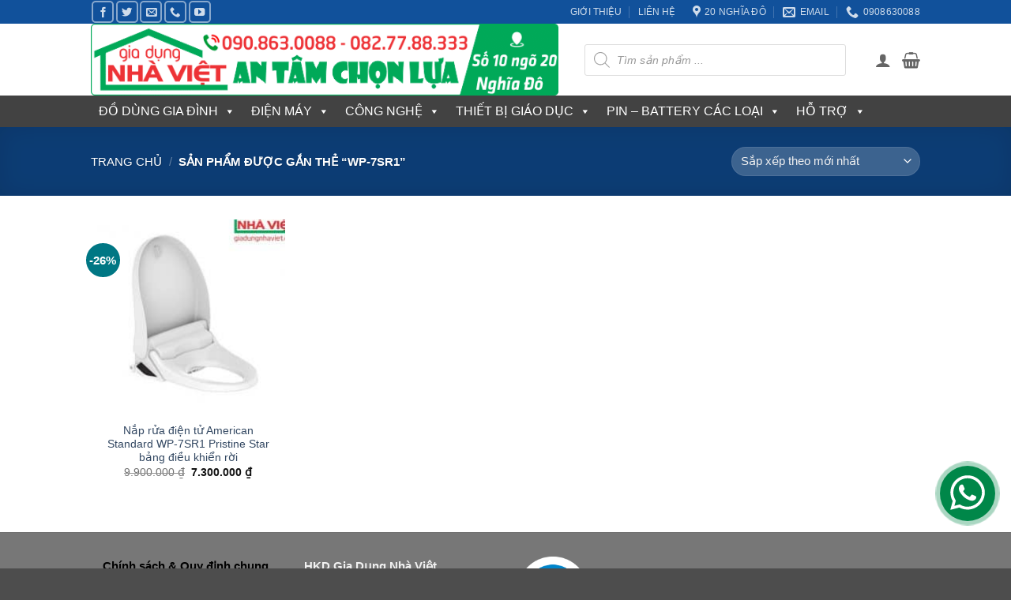

--- FILE ---
content_type: text/html; charset=UTF-8
request_url: https://giadungnhaviet.com/tag/wp-7sr1/
body_size: 52262
content:
<!DOCTYPE html>
<html lang="vi" class="loading-site no-js">
<head>
	<meta charset="UTF-8" />
	<link rel="profile" href="https://gmpg.org/xfn/11" />
	<link rel="pingback" href="https://giadungnhaviet.com/xmlrpc.php" />

	<script>(function(html){html.className = html.className.replace(/\bno-js\b/,'js')})(document.documentElement);</script>
<meta name='robots' content='index, follow, max-image-preview:large, max-snippet:-1, max-video-preview:-1' />
<meta name="viewport" content="width=device-width, initial-scale=1" />
	<!-- This site is optimized with the Yoast SEO plugin v26.8 - https://yoast.com/product/yoast-seo-wordpress/ -->
	<title>WP-7SR1 - Gia Dụng Nhà Việt</title>
	<meta name="description" content="Các sản phẩm có từ khóa WP-7SR1 tại Gia Dụng Nhà Việt" />
	<link rel="canonical" href="https://giadungnhaviet.com/tag/wp-7sr1/" />
	<meta property="og:locale" content="vi_VN" />
	<meta property="og:type" content="article" />
	<meta property="og:title" content="WP-7SR1 - Gia Dụng Nhà Việt" />
	<meta property="og:description" content="Các sản phẩm có từ khóa WP-7SR1 tại Gia Dụng Nhà Việt" />
	<meta property="og:url" content="https://giadungnhaviet.com/tag/wp-7sr1/" />
	<meta property="og:site_name" content="Gia Dụng Nhà Việt" />
	<meta property="og:image" content="https://giadungnhaviet.com/wp-content/uploads/2017/11/fullnewlogo.png" />
	<meta property="og:image:width" content="620" />
	<meta property="og:image:height" content="620" />
	<meta property="og:image:type" content="image/png" />
	<meta name="twitter:card" content="summary_large_image" />
	<meta name="twitter:site" content="@giadungnhaviet" />
	<script type="application/ld+json" class="yoast-schema-graph">{"@context":"https://schema.org","@graph":[{"@type":"CollectionPage","@id":"https://giadungnhaviet.com/tag/wp-7sr1/","url":"https://giadungnhaviet.com/tag/wp-7sr1/","name":"WP-7SR1 - Gia Dụng Nhà Việt","isPartOf":{"@id":"https://giadungnhaviet.com/#website"},"primaryImageOfPage":{"@id":"https://giadungnhaviet.com/tag/wp-7sr1/#primaryimage"},"image":{"@id":"https://giadungnhaviet.com/tag/wp-7sr1/#primaryimage"},"thumbnailUrl":"https://giadungnhaviet.com/wp-content/uploads/2021/06/Nap-rua-dien-tu-American-Standard-WP-7SR1-Pristine-Star-bang-dieu-khien-roi-1.jpg","description":"Các sản phẩm có từ khóa WP-7SR1 tại Gia Dụng Nhà Việt","breadcrumb":{"@id":"https://giadungnhaviet.com/tag/wp-7sr1/#breadcrumb"},"inLanguage":"vi"},{"@type":"ImageObject","inLanguage":"vi","@id":"https://giadungnhaviet.com/tag/wp-7sr1/#primaryimage","url":"https://giadungnhaviet.com/wp-content/uploads/2021/06/Nap-rua-dien-tu-American-Standard-WP-7SR1-Pristine-Star-bang-dieu-khien-roi-1.jpg","contentUrl":"https://giadungnhaviet.com/wp-content/uploads/2021/06/Nap-rua-dien-tu-American-Standard-WP-7SR1-Pristine-Star-bang-dieu-khien-roi-1.jpg","width":600,"height":600},{"@type":"BreadcrumbList","@id":"https://giadungnhaviet.com/tag/wp-7sr1/#breadcrumb","itemListElement":[{"@type":"ListItem","position":1,"name":"Trang chủ","item":"https://giadungnhaviet.com/"},{"@type":"ListItem","position":2,"name":"WP-7SR1"}]},{"@type":"WebSite","@id":"https://giadungnhaviet.com/#website","url":"https://giadungnhaviet.com/","name":"Gia Dụng Nhà Việt","description":"An tâm chọn lựa","publisher":{"@id":"https://giadungnhaviet.com/#organization"},"potentialAction":[{"@type":"SearchAction","target":{"@type":"EntryPoint","urlTemplate":"https://giadungnhaviet.com/?s={search_term_string}"},"query-input":{"@type":"PropertyValueSpecification","valueRequired":true,"valueName":"search_term_string"}}],"inLanguage":"vi"},{"@type":"Organization","@id":"https://giadungnhaviet.com/#organization","name":"Gia Dụng Nhà Việt","url":"https://giadungnhaviet.com/","logo":{"@type":"ImageObject","inLanguage":"vi","@id":"https://giadungnhaviet.com/#/schema/logo/image/","url":"https://giadungnhaviet.com/wp-content/uploads/2017/11/fullnewlogo.png","contentUrl":"https://giadungnhaviet.com/wp-content/uploads/2017/11/fullnewlogo.png","width":620,"height":620,"caption":"Gia Dụng Nhà Việt"},"image":{"@id":"https://giadungnhaviet.com/#/schema/logo/image/"},"sameAs":["https://www.facebook.com/nhavietshop","https://x.com/giadungnhaviet","http://www.linkedin.com/in/giadungnhaviet","https://www.youtube.com/giadungnhaviet"]}]}</script>
	<!-- / Yoast SEO plugin. -->


<link rel='prefetch' href='https://giadungnhaviet.com/wp-content/themes/flatsome/assets/js/flatsome.js?ver=e2eddd6c228105dac048' />
<link rel='prefetch' href='https://giadungnhaviet.com/wp-content/themes/flatsome/assets/js/chunk.slider.js?ver=3.20.4' />
<link rel='prefetch' href='https://giadungnhaviet.com/wp-content/themes/flatsome/assets/js/chunk.popups.js?ver=3.20.4' />
<link rel='prefetch' href='https://giadungnhaviet.com/wp-content/themes/flatsome/assets/js/chunk.tooltips.js?ver=3.20.4' />
<link rel='prefetch' href='https://giadungnhaviet.com/wp-content/themes/flatsome/assets/js/woocommerce.js?ver=1c9be63d628ff7c3ff4c' />
<link rel="alternate" type="application/rss+xml" title="Dòng thông tin Gia Dụng Nhà Việt &raquo;" href="https://giadungnhaviet.com/feed/" />
<link rel="alternate" type="application/rss+xml" title="Gia Dụng Nhà Việt &raquo; Dòng bình luận" href="https://giadungnhaviet.com/comments/feed/" />
<link rel="alternate" type="application/rss+xml" title="Nguồn cấp Gia Dụng Nhà Việt &raquo; WP-7SR1 Thẻ" href="https://giadungnhaviet.com/tag/wp-7sr1/feed/" />
<style id='wp-img-auto-sizes-contain-inline-css' type='text/css'>
img:is([sizes=auto i],[sizes^="auto," i]){contain-intrinsic-size:3000px 1500px}
/*# sourceURL=wp-img-auto-sizes-contain-inline-css */
</style>

<style id='wp-block-library-inline-css' type='text/css'>
:root{--wp-block-synced-color:#7a00df;--wp-block-synced-color--rgb:122,0,223;--wp-bound-block-color:var(--wp-block-synced-color);--wp-editor-canvas-background:#ddd;--wp-admin-theme-color:#007cba;--wp-admin-theme-color--rgb:0,124,186;--wp-admin-theme-color-darker-10:#006ba1;--wp-admin-theme-color-darker-10--rgb:0,107,160.5;--wp-admin-theme-color-darker-20:#005a87;--wp-admin-theme-color-darker-20--rgb:0,90,135;--wp-admin-border-width-focus:2px}@media (min-resolution:192dpi){:root{--wp-admin-border-width-focus:1.5px}}.wp-element-button{cursor:pointer}:root .has-very-light-gray-background-color{background-color:#eee}:root .has-very-dark-gray-background-color{background-color:#313131}:root .has-very-light-gray-color{color:#eee}:root .has-very-dark-gray-color{color:#313131}:root .has-vivid-green-cyan-to-vivid-cyan-blue-gradient-background{background:linear-gradient(135deg,#00d084,#0693e3)}:root .has-purple-crush-gradient-background{background:linear-gradient(135deg,#34e2e4,#4721fb 50%,#ab1dfe)}:root .has-hazy-dawn-gradient-background{background:linear-gradient(135deg,#faaca8,#dad0ec)}:root .has-subdued-olive-gradient-background{background:linear-gradient(135deg,#fafae1,#67a671)}:root .has-atomic-cream-gradient-background{background:linear-gradient(135deg,#fdd79a,#004a59)}:root .has-nightshade-gradient-background{background:linear-gradient(135deg,#330968,#31cdcf)}:root .has-midnight-gradient-background{background:linear-gradient(135deg,#020381,#2874fc)}:root{--wp--preset--font-size--normal:16px;--wp--preset--font-size--huge:42px}.has-regular-font-size{font-size:1em}.has-larger-font-size{font-size:2.625em}.has-normal-font-size{font-size:var(--wp--preset--font-size--normal)}.has-huge-font-size{font-size:var(--wp--preset--font-size--huge)}.has-text-align-center{text-align:center}.has-text-align-left{text-align:left}.has-text-align-right{text-align:right}.has-fit-text{white-space:nowrap!important}#end-resizable-editor-section{display:none}.aligncenter{clear:both}.items-justified-left{justify-content:flex-start}.items-justified-center{justify-content:center}.items-justified-right{justify-content:flex-end}.items-justified-space-between{justify-content:space-between}.screen-reader-text{border:0;clip-path:inset(50%);height:1px;margin:-1px;overflow:hidden;padding:0;position:absolute;width:1px;word-wrap:normal!important}.screen-reader-text:focus{background-color:#ddd;clip-path:none;color:#444;display:block;font-size:1em;height:auto;left:5px;line-height:normal;padding:15px 23px 14px;text-decoration:none;top:5px;width:auto;z-index:100000}html :where(.has-border-color){border-style:solid}html :where([style*=border-top-color]){border-top-style:solid}html :where([style*=border-right-color]){border-right-style:solid}html :where([style*=border-bottom-color]){border-bottom-style:solid}html :where([style*=border-left-color]){border-left-style:solid}html :where([style*=border-width]){border-style:solid}html :where([style*=border-top-width]){border-top-style:solid}html :where([style*=border-right-width]){border-right-style:solid}html :where([style*=border-bottom-width]){border-bottom-style:solid}html :where([style*=border-left-width]){border-left-style:solid}html :where(img[class*=wp-image-]){height:auto;max-width:100%}:where(figure){margin:0 0 1em}html :where(.is-position-sticky){--wp-admin--admin-bar--position-offset:var(--wp-admin--admin-bar--height,0px)}@media screen and (max-width:600px){html :where(.is-position-sticky){--wp-admin--admin-bar--position-offset:0px}}

/*# sourceURL=wp-block-library-inline-css */
</style><link rel='stylesheet' id='wc-blocks-style-css' href='https://giadungnhaviet.com/wp-content/plugins/woocommerce/assets/client/blocks/wc-blocks.css?ver=wc-10.4.3' type='text/css' media='all' />
<style id='global-styles-inline-css' type='text/css'>
:root{--wp--preset--aspect-ratio--square: 1;--wp--preset--aspect-ratio--4-3: 4/3;--wp--preset--aspect-ratio--3-4: 3/4;--wp--preset--aspect-ratio--3-2: 3/2;--wp--preset--aspect-ratio--2-3: 2/3;--wp--preset--aspect-ratio--16-9: 16/9;--wp--preset--aspect-ratio--9-16: 9/16;--wp--preset--color--black: #000000;--wp--preset--color--cyan-bluish-gray: #abb8c3;--wp--preset--color--white: #ffffff;--wp--preset--color--pale-pink: #f78da7;--wp--preset--color--vivid-red: #cf2e2e;--wp--preset--color--luminous-vivid-orange: #ff6900;--wp--preset--color--luminous-vivid-amber: #fcb900;--wp--preset--color--light-green-cyan: #7bdcb5;--wp--preset--color--vivid-green-cyan: #00d084;--wp--preset--color--pale-cyan-blue: #8ed1fc;--wp--preset--color--vivid-cyan-blue: #0693e3;--wp--preset--color--vivid-purple: #9b51e0;--wp--preset--color--primary: #11519B;--wp--preset--color--secondary: #007784;--wp--preset--color--success: #627D47;--wp--preset--color--alert: #b20000;--wp--preset--gradient--vivid-cyan-blue-to-vivid-purple: linear-gradient(135deg,rgb(6,147,227) 0%,rgb(155,81,224) 100%);--wp--preset--gradient--light-green-cyan-to-vivid-green-cyan: linear-gradient(135deg,rgb(122,220,180) 0%,rgb(0,208,130) 100%);--wp--preset--gradient--luminous-vivid-amber-to-luminous-vivid-orange: linear-gradient(135deg,rgb(252,185,0) 0%,rgb(255,105,0) 100%);--wp--preset--gradient--luminous-vivid-orange-to-vivid-red: linear-gradient(135deg,rgb(255,105,0) 0%,rgb(207,46,46) 100%);--wp--preset--gradient--very-light-gray-to-cyan-bluish-gray: linear-gradient(135deg,rgb(238,238,238) 0%,rgb(169,184,195) 100%);--wp--preset--gradient--cool-to-warm-spectrum: linear-gradient(135deg,rgb(74,234,220) 0%,rgb(151,120,209) 20%,rgb(207,42,186) 40%,rgb(238,44,130) 60%,rgb(251,105,98) 80%,rgb(254,248,76) 100%);--wp--preset--gradient--blush-light-purple: linear-gradient(135deg,rgb(255,206,236) 0%,rgb(152,150,240) 100%);--wp--preset--gradient--blush-bordeaux: linear-gradient(135deg,rgb(254,205,165) 0%,rgb(254,45,45) 50%,rgb(107,0,62) 100%);--wp--preset--gradient--luminous-dusk: linear-gradient(135deg,rgb(255,203,112) 0%,rgb(199,81,192) 50%,rgb(65,88,208) 100%);--wp--preset--gradient--pale-ocean: linear-gradient(135deg,rgb(255,245,203) 0%,rgb(182,227,212) 50%,rgb(51,167,181) 100%);--wp--preset--gradient--electric-grass: linear-gradient(135deg,rgb(202,248,128) 0%,rgb(113,206,126) 100%);--wp--preset--gradient--midnight: linear-gradient(135deg,rgb(2,3,129) 0%,rgb(40,116,252) 100%);--wp--preset--font-size--small: 13px;--wp--preset--font-size--medium: 20px;--wp--preset--font-size--large: 36px;--wp--preset--font-size--x-large: 42px;--wp--preset--spacing--20: 0.44rem;--wp--preset--spacing--30: 0.67rem;--wp--preset--spacing--40: 1rem;--wp--preset--spacing--50: 1.5rem;--wp--preset--spacing--60: 2.25rem;--wp--preset--spacing--70: 3.38rem;--wp--preset--spacing--80: 5.06rem;--wp--preset--shadow--natural: 6px 6px 9px rgba(0, 0, 0, 0.2);--wp--preset--shadow--deep: 12px 12px 50px rgba(0, 0, 0, 0.4);--wp--preset--shadow--sharp: 6px 6px 0px rgba(0, 0, 0, 0.2);--wp--preset--shadow--outlined: 6px 6px 0px -3px rgb(255, 255, 255), 6px 6px rgb(0, 0, 0);--wp--preset--shadow--crisp: 6px 6px 0px rgb(0, 0, 0);}:where(body) { margin: 0; }.wp-site-blocks > .alignleft { float: left; margin-right: 2em; }.wp-site-blocks > .alignright { float: right; margin-left: 2em; }.wp-site-blocks > .aligncenter { justify-content: center; margin-left: auto; margin-right: auto; }:where(.is-layout-flex){gap: 0.5em;}:where(.is-layout-grid){gap: 0.5em;}.is-layout-flow > .alignleft{float: left;margin-inline-start: 0;margin-inline-end: 2em;}.is-layout-flow > .alignright{float: right;margin-inline-start: 2em;margin-inline-end: 0;}.is-layout-flow > .aligncenter{margin-left: auto !important;margin-right: auto !important;}.is-layout-constrained > .alignleft{float: left;margin-inline-start: 0;margin-inline-end: 2em;}.is-layout-constrained > .alignright{float: right;margin-inline-start: 2em;margin-inline-end: 0;}.is-layout-constrained > .aligncenter{margin-left: auto !important;margin-right: auto !important;}.is-layout-constrained > :where(:not(.alignleft):not(.alignright):not(.alignfull)){margin-left: auto !important;margin-right: auto !important;}body .is-layout-flex{display: flex;}.is-layout-flex{flex-wrap: wrap;align-items: center;}.is-layout-flex > :is(*, div){margin: 0;}body .is-layout-grid{display: grid;}.is-layout-grid > :is(*, div){margin: 0;}body{padding-top: 0px;padding-right: 0px;padding-bottom: 0px;padding-left: 0px;}a:where(:not(.wp-element-button)){text-decoration: none;}:root :where(.wp-element-button, .wp-block-button__link){background-color: #32373c;border-width: 0;color: #fff;font-family: inherit;font-size: inherit;font-style: inherit;font-weight: inherit;letter-spacing: inherit;line-height: inherit;padding-top: calc(0.667em + 2px);padding-right: calc(1.333em + 2px);padding-bottom: calc(0.667em + 2px);padding-left: calc(1.333em + 2px);text-decoration: none;text-transform: inherit;}.has-black-color{color: var(--wp--preset--color--black) !important;}.has-cyan-bluish-gray-color{color: var(--wp--preset--color--cyan-bluish-gray) !important;}.has-white-color{color: var(--wp--preset--color--white) !important;}.has-pale-pink-color{color: var(--wp--preset--color--pale-pink) !important;}.has-vivid-red-color{color: var(--wp--preset--color--vivid-red) !important;}.has-luminous-vivid-orange-color{color: var(--wp--preset--color--luminous-vivid-orange) !important;}.has-luminous-vivid-amber-color{color: var(--wp--preset--color--luminous-vivid-amber) !important;}.has-light-green-cyan-color{color: var(--wp--preset--color--light-green-cyan) !important;}.has-vivid-green-cyan-color{color: var(--wp--preset--color--vivid-green-cyan) !important;}.has-pale-cyan-blue-color{color: var(--wp--preset--color--pale-cyan-blue) !important;}.has-vivid-cyan-blue-color{color: var(--wp--preset--color--vivid-cyan-blue) !important;}.has-vivid-purple-color{color: var(--wp--preset--color--vivid-purple) !important;}.has-primary-color{color: var(--wp--preset--color--primary) !important;}.has-secondary-color{color: var(--wp--preset--color--secondary) !important;}.has-success-color{color: var(--wp--preset--color--success) !important;}.has-alert-color{color: var(--wp--preset--color--alert) !important;}.has-black-background-color{background-color: var(--wp--preset--color--black) !important;}.has-cyan-bluish-gray-background-color{background-color: var(--wp--preset--color--cyan-bluish-gray) !important;}.has-white-background-color{background-color: var(--wp--preset--color--white) !important;}.has-pale-pink-background-color{background-color: var(--wp--preset--color--pale-pink) !important;}.has-vivid-red-background-color{background-color: var(--wp--preset--color--vivid-red) !important;}.has-luminous-vivid-orange-background-color{background-color: var(--wp--preset--color--luminous-vivid-orange) !important;}.has-luminous-vivid-amber-background-color{background-color: var(--wp--preset--color--luminous-vivid-amber) !important;}.has-light-green-cyan-background-color{background-color: var(--wp--preset--color--light-green-cyan) !important;}.has-vivid-green-cyan-background-color{background-color: var(--wp--preset--color--vivid-green-cyan) !important;}.has-pale-cyan-blue-background-color{background-color: var(--wp--preset--color--pale-cyan-blue) !important;}.has-vivid-cyan-blue-background-color{background-color: var(--wp--preset--color--vivid-cyan-blue) !important;}.has-vivid-purple-background-color{background-color: var(--wp--preset--color--vivid-purple) !important;}.has-primary-background-color{background-color: var(--wp--preset--color--primary) !important;}.has-secondary-background-color{background-color: var(--wp--preset--color--secondary) !important;}.has-success-background-color{background-color: var(--wp--preset--color--success) !important;}.has-alert-background-color{background-color: var(--wp--preset--color--alert) !important;}.has-black-border-color{border-color: var(--wp--preset--color--black) !important;}.has-cyan-bluish-gray-border-color{border-color: var(--wp--preset--color--cyan-bluish-gray) !important;}.has-white-border-color{border-color: var(--wp--preset--color--white) !important;}.has-pale-pink-border-color{border-color: var(--wp--preset--color--pale-pink) !important;}.has-vivid-red-border-color{border-color: var(--wp--preset--color--vivid-red) !important;}.has-luminous-vivid-orange-border-color{border-color: var(--wp--preset--color--luminous-vivid-orange) !important;}.has-luminous-vivid-amber-border-color{border-color: var(--wp--preset--color--luminous-vivid-amber) !important;}.has-light-green-cyan-border-color{border-color: var(--wp--preset--color--light-green-cyan) !important;}.has-vivid-green-cyan-border-color{border-color: var(--wp--preset--color--vivid-green-cyan) !important;}.has-pale-cyan-blue-border-color{border-color: var(--wp--preset--color--pale-cyan-blue) !important;}.has-vivid-cyan-blue-border-color{border-color: var(--wp--preset--color--vivid-cyan-blue) !important;}.has-vivid-purple-border-color{border-color: var(--wp--preset--color--vivid-purple) !important;}.has-primary-border-color{border-color: var(--wp--preset--color--primary) !important;}.has-secondary-border-color{border-color: var(--wp--preset--color--secondary) !important;}.has-success-border-color{border-color: var(--wp--preset--color--success) !important;}.has-alert-border-color{border-color: var(--wp--preset--color--alert) !important;}.has-vivid-cyan-blue-to-vivid-purple-gradient-background{background: var(--wp--preset--gradient--vivid-cyan-blue-to-vivid-purple) !important;}.has-light-green-cyan-to-vivid-green-cyan-gradient-background{background: var(--wp--preset--gradient--light-green-cyan-to-vivid-green-cyan) !important;}.has-luminous-vivid-amber-to-luminous-vivid-orange-gradient-background{background: var(--wp--preset--gradient--luminous-vivid-amber-to-luminous-vivid-orange) !important;}.has-luminous-vivid-orange-to-vivid-red-gradient-background{background: var(--wp--preset--gradient--luminous-vivid-orange-to-vivid-red) !important;}.has-very-light-gray-to-cyan-bluish-gray-gradient-background{background: var(--wp--preset--gradient--very-light-gray-to-cyan-bluish-gray) !important;}.has-cool-to-warm-spectrum-gradient-background{background: var(--wp--preset--gradient--cool-to-warm-spectrum) !important;}.has-blush-light-purple-gradient-background{background: var(--wp--preset--gradient--blush-light-purple) !important;}.has-blush-bordeaux-gradient-background{background: var(--wp--preset--gradient--blush-bordeaux) !important;}.has-luminous-dusk-gradient-background{background: var(--wp--preset--gradient--luminous-dusk) !important;}.has-pale-ocean-gradient-background{background: var(--wp--preset--gradient--pale-ocean) !important;}.has-electric-grass-gradient-background{background: var(--wp--preset--gradient--electric-grass) !important;}.has-midnight-gradient-background{background: var(--wp--preset--gradient--midnight) !important;}.has-small-font-size{font-size: var(--wp--preset--font-size--small) !important;}.has-medium-font-size{font-size: var(--wp--preset--font-size--medium) !important;}.has-large-font-size{font-size: var(--wp--preset--font-size--large) !important;}.has-x-large-font-size{font-size: var(--wp--preset--font-size--x-large) !important;}
/*# sourceURL=global-styles-inline-css */
</style>

<style id='woocommerce-inline-inline-css' type='text/css'>
.woocommerce form .form-row .required { visibility: visible; }
/*# sourceURL=woocommerce-inline-inline-css */
</style>
<link rel='stylesheet' id='contactus.css-css' href='https://giadungnhaviet.com/wp-content/plugins/ar-contactus/res/css/contactus.min.css?ver=2.2.7' type='text/css' media='all' />
<link rel='stylesheet' id='contactus.generated.desktop.css-css' href='https://giadungnhaviet.com/wp-content/plugins/ar-contactus/res/css/generated-desktop.css?ver=1768962126' type='text/css' media='all' />
<link rel='stylesheet' id='megamenu-css' href='https://giadungnhaviet.com/wp-content/uploads/maxmegamenu/style.css?ver=0a014c' type='text/css' media='all' />
<link rel='stylesheet' id='dashicons-css' href='https://giadungnhaviet.com/wp-includes/css/dashicons.min.css?ver=15e0d51ad3988f782e47e81f869fe0b2' type='text/css' media='all' />
<link rel='stylesheet' id='woo-variation-swatches-css' href='https://giadungnhaviet.com/wp-content/plugins/woo-variation-swatches/assets/css/frontend.min.css?ver=1763022744' type='text/css' media='all' />
<style id='woo-variation-swatches-inline-css' type='text/css'>
:root {
--wvs-tick:url("data:image/svg+xml;utf8,%3Csvg filter='drop-shadow(0px 0px 2px rgb(0 0 0 / .8))' xmlns='http://www.w3.org/2000/svg'  viewBox='0 0 30 30'%3E%3Cpath fill='none' stroke='%23ffffff' stroke-linecap='round' stroke-linejoin='round' stroke-width='4' d='M4 16L11 23 27 7'/%3E%3C/svg%3E");

--wvs-cross:url("data:image/svg+xml;utf8,%3Csvg filter='drop-shadow(0px 0px 5px rgb(255 255 255 / .6))' xmlns='http://www.w3.org/2000/svg' width='72px' height='72px' viewBox='0 0 24 24'%3E%3Cpath fill='none' stroke='%23ff0000' stroke-linecap='round' stroke-width='0.6' d='M5 5L19 19M19 5L5 19'/%3E%3C/svg%3E");
--wvs-single-product-item-width:30px;
--wvs-single-product-item-height:30px;
--wvs-single-product-item-font-size:16px}
/*# sourceURL=woo-variation-swatches-inline-css */
</style>
<link rel='stylesheet' id='dgwt-wcas-style-css' href='https://giadungnhaviet.com/wp-content/plugins/ajax-search-for-woocommerce-premium/assets/css/style.min.css?ver=1.32.2' type='text/css' media='all' />
<link rel='stylesheet' id='flatsome-main-css' href='https://giadungnhaviet.com/wp-content/themes/flatsome/assets/css/flatsome.css?ver=3.20.4' type='text/css' media='all' />
<style id='flatsome-main-inline-css' type='text/css'>
@font-face {
				font-family: "fl-icons";
				font-display: block;
				src: url(https://giadungnhaviet.com/wp-content/themes/flatsome/assets/css/icons/fl-icons.eot?v=3.20.4);
				src:
					url(https://giadungnhaviet.com/wp-content/themes/flatsome/assets/css/icons/fl-icons.eot#iefix?v=3.20.4) format("embedded-opentype"),
					url(https://giadungnhaviet.com/wp-content/themes/flatsome/assets/css/icons/fl-icons.woff2?v=3.20.4) format("woff2"),
					url(https://giadungnhaviet.com/wp-content/themes/flatsome/assets/css/icons/fl-icons.ttf?v=3.20.4) format("truetype"),
					url(https://giadungnhaviet.com/wp-content/themes/flatsome/assets/css/icons/fl-icons.woff?v=3.20.4) format("woff"),
					url(https://giadungnhaviet.com/wp-content/themes/flatsome/assets/css/icons/fl-icons.svg?v=3.20.4#fl-icons) format("svg");
			}
/*# sourceURL=flatsome-main-inline-css */
</style>
<link rel='stylesheet' id='flatsome-shop-css' href='https://giadungnhaviet.com/wp-content/themes/flatsome/assets/css/flatsome-shop.css?ver=3.20.4' type='text/css' media='all' />
<link rel='stylesheet' id='flatsome-style-css' href='https://giadungnhaviet.com/wp-content/themes/flatsome-child/style.css?ver=0.1' type='text/css' media='all' />
<script type="text/javascript" src="https://giadungnhaviet.com/wp-includes/js/jquery/jquery.min.js?ver=3.7.1" id="jquery-core-js"></script>
<script type="text/javascript" src="https://giadungnhaviet.com/wp-includes/js/jquery/jquery-migrate.min.js?ver=3.4.1" id="jquery-migrate-js"></script>
<script type="text/javascript" src="https://giadungnhaviet.com/wp-content/plugins/woocommerce/assets/js/jquery-blockui/jquery.blockUI.min.js?ver=2.7.0-wc.10.4.3" id="wc-jquery-blockui-js" data-wp-strategy="defer"></script>
<script type="text/javascript" id="wc-add-to-cart-js-extra">
/* <![CDATA[ */
var wc_add_to_cart_params = {"ajax_url":"/wp-admin/admin-ajax.php","wc_ajax_url":"/?wc-ajax=%%endpoint%%","i18n_view_cart":"Xem gi\u1ecf h\u00e0ng","cart_url":"https://giadungnhaviet.com/gio-hang/","is_cart":"","cart_redirect_after_add":"no"};
//# sourceURL=wc-add-to-cart-js-extra
/* ]]> */
</script>
<script type="text/javascript" src="https://giadungnhaviet.com/wp-content/plugins/woocommerce/assets/js/frontend/add-to-cart.min.js?ver=10.4.3" id="wc-add-to-cart-js" defer="defer" data-wp-strategy="defer"></script>
<script type="text/javascript" src="https://giadungnhaviet.com/wp-content/plugins/woocommerce/assets/js/js-cookie/js.cookie.min.js?ver=2.1.4-wc.10.4.3" id="wc-js-cookie-js" data-wp-strategy="defer"></script>
<script type="text/javascript" id="contactus-js-extra">
/* <![CDATA[ */
var arCUVars = {"url":"https://giadungnhaviet.com/wp-admin/admin-ajax.php","version":"2.2.7","_wpnonce":"\u003Cinput type=\"hidden\" id=\"_wpnonce\" name=\"_wpnonce\" value=\"f56c59926b\" /\u003E\u003Cinput type=\"hidden\" name=\"_wp_http_referer\" value=\"/tag/wp-7sr1/\" /\u003E"};
//# sourceURL=contactus-js-extra
/* ]]> */
</script>
<script type="text/javascript" src="https://giadungnhaviet.com/wp-content/plugins/ar-contactus/res/js/contactus.min.js?ver=2.2.7" id="contactus-js"></script>
<script type="text/javascript" src="https://giadungnhaviet.com/wp-content/plugins/ar-contactus/res/js/scripts.js?ver=2.2.7" id="contactus.scripts-js"></script>
<link rel="https://api.w.org/" href="https://giadungnhaviet.com/wp-json/" /><link rel="alternate" title="JSON" type="application/json" href="https://giadungnhaviet.com/wp-json/wp/v2/product_tag/17059" /><link rel="EditURI" type="application/rsd+xml" title="RSD" href="https://giadungnhaviet.com/xmlrpc.php?rsd" />
		<style>
			.dgwt-wcas-ico-magnifier,.dgwt-wcas-ico-magnifier-handler{max-width:20px}.dgwt-wcas-search-wrapp{max-width:600px}		</style>
			<style>
		.dgwt-wcas-flatsome-up {
			margin-top: -40vh;
		}

		#search-lightbox .dgwt-wcas-sf-wrapp input[type=search].dgwt-wcas-search-input {
			height: 60px;
			font-size: 20px;
		}

		#search-lightbox .dgwt-wcas-search-wrapp {
			-webkit-transition: all 100ms ease-in-out;
			-moz-transition: all 100ms ease-in-out;
			-ms-transition: all 100ms ease-in-out;
			-o-transition: all 100ms ease-in-out;
			transition: all 100ms ease-in-out;
		}

		#search-lightbox .dgwt-wcas-sf-wrapp .dgwt-wcas-search-submit:before {
			top: 21px;
		}

		.dgwt-wcas-overlay-mobile-on .mfp-wrap .mfp-content {
			width: 100vw;
		}

		.dgwt-wcas-overlay-mobile-on .mfp-wrap,
		.dgwt-wcas-overlay-mobile-on .mfp-close,
		.dgwt-wcas-overlay-mobile-on .nav-sidebar {
			display: none;
		}

		.dgwt-wcas-overlay-mobile-on .main-menu-overlay {
			display: none;
		}

		.dgwt-wcas-open .header-search-dropdown .nav-dropdown {
			opacity: 1;
			max-height: inherit;
			left: -15px !important;
		}

		.dgwt-wcas-open:not(.dgwt-wcas-theme-flatsome-dd-sc) .nav-right .header-search-dropdown .nav-dropdown {
			left: auto;
			/*right: -15px;*/
		}

		.dgwt-wcas-theme-flatsome .nav-dropdown .dgwt-wcas-search-wrapp {
			min-width: 450px;
		}

		.header-search-form {
			min-width: 250px;
		}
	</style>
		<!-- Global site tag (gtag.js) - Google Analytics -->
<script async src="https://www.googletagmanager.com/gtag/js?id=UA-152977-19"></script>
<script>
  window.dataLayer = window.dataLayer || [];
  function gtag(){dataLayer.push(arguments);}
  gtag('js', new Date());

  gtag('config', 'UA-152977-19');
</script>
	<noscript><style>.woocommerce-product-gallery{ opacity: 1 !important; }</style></noscript>
	<link rel="icon" href="https://giadungnhaviet.com/wp-content/uploads/2021/03/cropped-fullnewlogo-32x32.png" sizes="32x32" />
<link rel="icon" href="https://giadungnhaviet.com/wp-content/uploads/2021/03/cropped-fullnewlogo-192x192.png" sizes="192x192" />
<link rel="apple-touch-icon" href="https://giadungnhaviet.com/wp-content/uploads/2021/03/cropped-fullnewlogo-180x180.png" />
<meta name="msapplication-TileImage" content="https://giadungnhaviet.com/wp-content/uploads/2021/03/cropped-fullnewlogo-270x270.png" />
<style id="custom-css" type="text/css">:root {--primary-color: #11519B;--fs-color-primary: #11519B;--fs-color-secondary: #007784;--fs-color-success: #627D47;--fs-color-alert: #b20000;--fs-color-base: #4a4a4a;--fs-experimental-link-color: #334862;--fs-experimental-link-color-hover: #111;}.tooltipster-base {--tooltip-color: #fff;--tooltip-bg-color: #000;}.off-canvas-right .mfp-content, .off-canvas-left .mfp-content {--drawer-width: 300px;}.off-canvas .mfp-content.off-canvas-cart {--drawer-width: 360px;}.header-main{height: 91px}#logo img{max-height: 91px}#logo{width:595px;}.header-bottom{min-height: 10px}.header-top{min-height: 30px}.transparent .header-main{height: 30px}.transparent #logo img{max-height: 30px}.has-transparent + .page-title:first-of-type,.has-transparent + #main > .page-title,.has-transparent + #main > div > .page-title,.has-transparent + #main .page-header-wrapper:first-of-type .page-title{padding-top: 110px;}.header.show-on-scroll,.stuck .header-main{height:70px!important}.stuck #logo img{max-height: 70px!important}.search-form{ width: 90%;}.header-bg-color {background-color: rgba(255,255,255,0.9)}.header-bottom {background-color: #424242}.stuck .header-main .nav > li > a{line-height: 50px }@media (max-width: 549px) {.header-main{height: 70px}#logo img{max-height: 70px}}.nav-dropdown-has-arrow.nav-dropdown-has-border li.has-dropdown:before{border-bottom-color: #FFFFFF;}.nav .nav-dropdown{border-color: #FFFFFF }.nav-dropdown{font-size:100%}.nav-dropdown-has-arrow li.has-dropdown:after{border-bottom-color: #FFFFFF;}.nav .nav-dropdown{background-color: #FFFFFF}body{font-size: 96%;}@media screen and (max-width: 549px){body{font-size: 100%;}}body{font-family: Roboto, sans-serif;}body {font-weight: 400;font-style: normal;}.nav > li > a {font-family: "Roboto Condensed", sans-serif;}.mobile-sidebar-levels-2 .nav > li > ul > li > a {font-family: "Roboto Condensed", sans-serif;}.nav > li > a,.mobile-sidebar-levels-2 .nav > li > ul > li > a {font-weight: 700;font-style: normal;}h1,h2,h3,h4,h5,h6,.heading-font, .off-canvas-center .nav-sidebar.nav-vertical > li > a{font-family: "Roboto Slab", sans-serif;}h1,h2,h3,h4,h5,h6,.heading-font,.banner h1,.banner h2 {font-weight: 700;font-style: normal;}.alt-font{font-family: "Roboto Slab", sans-serif;}.alt-font {font-weight: 300!important;font-style: normal!important;}.has-equal-box-heights .box-image {padding-top: 100%;}@media screen and (min-width: 550px){.products .box-vertical .box-image{min-width: 247px!important;width: 247px!important;}}.nav-vertical-fly-out > li + li {border-top-width: 1px; border-top-style: solid;}/* Custom CSS */@media (max-width: 991px){.main-navigation .menu li {margin: 10px 0px;}} /* Custom CSS Mobile */@media (max-width: 549px){.off-canvas-left.mfp-ready .mfp-content{background-color: rgb(0, 142, 0);}.off-canvas:not(.off-canvas-center) .nav-vertical li>a {padding-left: 20px;padding-top: 10px;padding-bottom: 10px;text-transform: none;font-size: 15px; color:white;}.off-canvas:not(.off-canvas-center) .nav-vertical li ul{padding-bottom:0; background:#1a6300}.off-canvas:not(.off-canvas-center) .nav-vertical li ul li{border-bottom:1px solid #226f07}.icon-angle-down:before {color: #8BC34A;}}.label-new.menu-item > a:after{content:"Mới";}.label-hot.menu-item > a:after{content:"Nổi bật";}.label-sale.menu-item > a:after{content:"Giảm giá";}.label-popular.menu-item > a:after{content:"Phổ biến";}</style>		<style type="text/css" id="wp-custom-css">
			body {font-family: "Tahoma", sans-serif}
.nav> li> a {font-family: "Tahoma", sans-serif;}
h1, h2, h3, h4, h5, h6, .heading-font {font-family: "Tahoma", sans-serif;}
.alt-font {font-family: "Tahoma", sans-serif;}		</style>
		<style id="infinite-scroll-css" type="text/css">.page-load-status,.archive .woocommerce-pagination {display: none;}</style><style id="kirki-inline-styles">/* cyrillic-ext */
@font-face {
  font-family: 'Roboto Slab';
  font-style: normal;
  font-weight: 300;
  font-display: swap;
  src: url(/home/admin/domains/giadungnhaviet.com/public_html/wp-content/fonts/roboto-slab/BngMUXZYTXPIvIBgJJSb6ufA5qW54A.woff2) format('woff2');
  unicode-range: U+0460-052F, U+1C80-1C8A, U+20B4, U+2DE0-2DFF, U+A640-A69F, U+FE2E-FE2F;
}
/* cyrillic */
@font-face {
  font-family: 'Roboto Slab';
  font-style: normal;
  font-weight: 300;
  font-display: swap;
  src: url(/home/admin/domains/giadungnhaviet.com/public_html/wp-content/fonts/roboto-slab/BngMUXZYTXPIvIBgJJSb6ufJ5qW54A.woff2) format('woff2');
  unicode-range: U+0301, U+0400-045F, U+0490-0491, U+04B0-04B1, U+2116;
}
/* greek-ext */
@font-face {
  font-family: 'Roboto Slab';
  font-style: normal;
  font-weight: 300;
  font-display: swap;
  src: url(/home/admin/domains/giadungnhaviet.com/public_html/wp-content/fonts/roboto-slab/BngMUXZYTXPIvIBgJJSb6ufB5qW54A.woff2) format('woff2');
  unicode-range: U+1F00-1FFF;
}
/* greek */
@font-face {
  font-family: 'Roboto Slab';
  font-style: normal;
  font-weight: 300;
  font-display: swap;
  src: url(/home/admin/domains/giadungnhaviet.com/public_html/wp-content/fonts/roboto-slab/BngMUXZYTXPIvIBgJJSb6ufO5qW54A.woff2) format('woff2');
  unicode-range: U+0370-0377, U+037A-037F, U+0384-038A, U+038C, U+038E-03A1, U+03A3-03FF;
}
/* vietnamese */
@font-face {
  font-family: 'Roboto Slab';
  font-style: normal;
  font-weight: 300;
  font-display: swap;
  src: url(/home/admin/domains/giadungnhaviet.com/public_html/wp-content/fonts/roboto-slab/BngMUXZYTXPIvIBgJJSb6ufC5qW54A.woff2) format('woff2');
  unicode-range: U+0102-0103, U+0110-0111, U+0128-0129, U+0168-0169, U+01A0-01A1, U+01AF-01B0, U+0300-0301, U+0303-0304, U+0308-0309, U+0323, U+0329, U+1EA0-1EF9, U+20AB;
}
/* latin-ext */
@font-face {
  font-family: 'Roboto Slab';
  font-style: normal;
  font-weight: 300;
  font-display: swap;
  src: url(/home/admin/domains/giadungnhaviet.com/public_html/wp-content/fonts/roboto-slab/BngMUXZYTXPIvIBgJJSb6ufD5qW54A.woff2) format('woff2');
  unicode-range: U+0100-02BA, U+02BD-02C5, U+02C7-02CC, U+02CE-02D7, U+02DD-02FF, U+0304, U+0308, U+0329, U+1D00-1DBF, U+1E00-1E9F, U+1EF2-1EFF, U+2020, U+20A0-20AB, U+20AD-20C0, U+2113, U+2C60-2C7F, U+A720-A7FF;
}
/* latin */
@font-face {
  font-family: 'Roboto Slab';
  font-style: normal;
  font-weight: 300;
  font-display: swap;
  src: url(/home/admin/domains/giadungnhaviet.com/public_html/wp-content/fonts/roboto-slab/BngMUXZYTXPIvIBgJJSb6ufN5qU.woff2) format('woff2');
  unicode-range: U+0000-00FF, U+0131, U+0152-0153, U+02BB-02BC, U+02C6, U+02DA, U+02DC, U+0304, U+0308, U+0329, U+2000-206F, U+20AC, U+2122, U+2191, U+2193, U+2212, U+2215, U+FEFF, U+FFFD;
}
/* cyrillic-ext */
@font-face {
  font-family: 'Roboto Slab';
  font-style: normal;
  font-weight: 700;
  font-display: swap;
  src: url(/home/admin/domains/giadungnhaviet.com/public_html/wp-content/fonts/roboto-slab/BngMUXZYTXPIvIBgJJSb6ufA5qW54A.woff2) format('woff2');
  unicode-range: U+0460-052F, U+1C80-1C8A, U+20B4, U+2DE0-2DFF, U+A640-A69F, U+FE2E-FE2F;
}
/* cyrillic */
@font-face {
  font-family: 'Roboto Slab';
  font-style: normal;
  font-weight: 700;
  font-display: swap;
  src: url(/home/admin/domains/giadungnhaviet.com/public_html/wp-content/fonts/roboto-slab/BngMUXZYTXPIvIBgJJSb6ufJ5qW54A.woff2) format('woff2');
  unicode-range: U+0301, U+0400-045F, U+0490-0491, U+04B0-04B1, U+2116;
}
/* greek-ext */
@font-face {
  font-family: 'Roboto Slab';
  font-style: normal;
  font-weight: 700;
  font-display: swap;
  src: url(/home/admin/domains/giadungnhaviet.com/public_html/wp-content/fonts/roboto-slab/BngMUXZYTXPIvIBgJJSb6ufB5qW54A.woff2) format('woff2');
  unicode-range: U+1F00-1FFF;
}
/* greek */
@font-face {
  font-family: 'Roboto Slab';
  font-style: normal;
  font-weight: 700;
  font-display: swap;
  src: url(/home/admin/domains/giadungnhaviet.com/public_html/wp-content/fonts/roboto-slab/BngMUXZYTXPIvIBgJJSb6ufO5qW54A.woff2) format('woff2');
  unicode-range: U+0370-0377, U+037A-037F, U+0384-038A, U+038C, U+038E-03A1, U+03A3-03FF;
}
/* vietnamese */
@font-face {
  font-family: 'Roboto Slab';
  font-style: normal;
  font-weight: 700;
  font-display: swap;
  src: url(/home/admin/domains/giadungnhaviet.com/public_html/wp-content/fonts/roboto-slab/BngMUXZYTXPIvIBgJJSb6ufC5qW54A.woff2) format('woff2');
  unicode-range: U+0102-0103, U+0110-0111, U+0128-0129, U+0168-0169, U+01A0-01A1, U+01AF-01B0, U+0300-0301, U+0303-0304, U+0308-0309, U+0323, U+0329, U+1EA0-1EF9, U+20AB;
}
/* latin-ext */
@font-face {
  font-family: 'Roboto Slab';
  font-style: normal;
  font-weight: 700;
  font-display: swap;
  src: url(/home/admin/domains/giadungnhaviet.com/public_html/wp-content/fonts/roboto-slab/BngMUXZYTXPIvIBgJJSb6ufD5qW54A.woff2) format('woff2');
  unicode-range: U+0100-02BA, U+02BD-02C5, U+02C7-02CC, U+02CE-02D7, U+02DD-02FF, U+0304, U+0308, U+0329, U+1D00-1DBF, U+1E00-1E9F, U+1EF2-1EFF, U+2020, U+20A0-20AB, U+20AD-20C0, U+2113, U+2C60-2C7F, U+A720-A7FF;
}
/* latin */
@font-face {
  font-family: 'Roboto Slab';
  font-style: normal;
  font-weight: 700;
  font-display: swap;
  src: url(/home/admin/domains/giadungnhaviet.com/public_html/wp-content/fonts/roboto-slab/BngMUXZYTXPIvIBgJJSb6ufN5qU.woff2) format('woff2');
  unicode-range: U+0000-00FF, U+0131, U+0152-0153, U+02BB-02BC, U+02C6, U+02DA, U+02DC, U+0304, U+0308, U+0329, U+2000-206F, U+20AC, U+2122, U+2191, U+2193, U+2212, U+2215, U+FEFF, U+FFFD;
}/* cyrillic-ext */
@font-face {
  font-family: 'Roboto';
  font-style: normal;
  font-weight: 400;
  font-stretch: 100%;
  font-display: swap;
  src: url(/home/admin/domains/giadungnhaviet.com/public_html/wp-content/fonts/roboto/KFOMCnqEu92Fr1ME7kSn66aGLdTylUAMQXC89YmC2DPNWubEbVmZiArmlw.woff2) format('woff2');
  unicode-range: U+0460-052F, U+1C80-1C8A, U+20B4, U+2DE0-2DFF, U+A640-A69F, U+FE2E-FE2F;
}
/* cyrillic */
@font-face {
  font-family: 'Roboto';
  font-style: normal;
  font-weight: 400;
  font-stretch: 100%;
  font-display: swap;
  src: url(/home/admin/domains/giadungnhaviet.com/public_html/wp-content/fonts/roboto/KFOMCnqEu92Fr1ME7kSn66aGLdTylUAMQXC89YmC2DPNWubEbVmQiArmlw.woff2) format('woff2');
  unicode-range: U+0301, U+0400-045F, U+0490-0491, U+04B0-04B1, U+2116;
}
/* greek-ext */
@font-face {
  font-family: 'Roboto';
  font-style: normal;
  font-weight: 400;
  font-stretch: 100%;
  font-display: swap;
  src: url(/home/admin/domains/giadungnhaviet.com/public_html/wp-content/fonts/roboto/KFOMCnqEu92Fr1ME7kSn66aGLdTylUAMQXC89YmC2DPNWubEbVmYiArmlw.woff2) format('woff2');
  unicode-range: U+1F00-1FFF;
}
/* greek */
@font-face {
  font-family: 'Roboto';
  font-style: normal;
  font-weight: 400;
  font-stretch: 100%;
  font-display: swap;
  src: url(/home/admin/domains/giadungnhaviet.com/public_html/wp-content/fonts/roboto/KFOMCnqEu92Fr1ME7kSn66aGLdTylUAMQXC89YmC2DPNWubEbVmXiArmlw.woff2) format('woff2');
  unicode-range: U+0370-0377, U+037A-037F, U+0384-038A, U+038C, U+038E-03A1, U+03A3-03FF;
}
/* math */
@font-face {
  font-family: 'Roboto';
  font-style: normal;
  font-weight: 400;
  font-stretch: 100%;
  font-display: swap;
  src: url(/home/admin/domains/giadungnhaviet.com/public_html/wp-content/fonts/roboto/KFOMCnqEu92Fr1ME7kSn66aGLdTylUAMQXC89YmC2DPNWubEbVnoiArmlw.woff2) format('woff2');
  unicode-range: U+0302-0303, U+0305, U+0307-0308, U+0310, U+0312, U+0315, U+031A, U+0326-0327, U+032C, U+032F-0330, U+0332-0333, U+0338, U+033A, U+0346, U+034D, U+0391-03A1, U+03A3-03A9, U+03B1-03C9, U+03D1, U+03D5-03D6, U+03F0-03F1, U+03F4-03F5, U+2016-2017, U+2034-2038, U+203C, U+2040, U+2043, U+2047, U+2050, U+2057, U+205F, U+2070-2071, U+2074-208E, U+2090-209C, U+20D0-20DC, U+20E1, U+20E5-20EF, U+2100-2112, U+2114-2115, U+2117-2121, U+2123-214F, U+2190, U+2192, U+2194-21AE, U+21B0-21E5, U+21F1-21F2, U+21F4-2211, U+2213-2214, U+2216-22FF, U+2308-230B, U+2310, U+2319, U+231C-2321, U+2336-237A, U+237C, U+2395, U+239B-23B7, U+23D0, U+23DC-23E1, U+2474-2475, U+25AF, U+25B3, U+25B7, U+25BD, U+25C1, U+25CA, U+25CC, U+25FB, U+266D-266F, U+27C0-27FF, U+2900-2AFF, U+2B0E-2B11, U+2B30-2B4C, U+2BFE, U+3030, U+FF5B, U+FF5D, U+1D400-1D7FF, U+1EE00-1EEFF;
}
/* symbols */
@font-face {
  font-family: 'Roboto';
  font-style: normal;
  font-weight: 400;
  font-stretch: 100%;
  font-display: swap;
  src: url(/home/admin/domains/giadungnhaviet.com/public_html/wp-content/fonts/roboto/KFOMCnqEu92Fr1ME7kSn66aGLdTylUAMQXC89YmC2DPNWubEbVn6iArmlw.woff2) format('woff2');
  unicode-range: U+0001-000C, U+000E-001F, U+007F-009F, U+20DD-20E0, U+20E2-20E4, U+2150-218F, U+2190, U+2192, U+2194-2199, U+21AF, U+21E6-21F0, U+21F3, U+2218-2219, U+2299, U+22C4-22C6, U+2300-243F, U+2440-244A, U+2460-24FF, U+25A0-27BF, U+2800-28FF, U+2921-2922, U+2981, U+29BF, U+29EB, U+2B00-2BFF, U+4DC0-4DFF, U+FFF9-FFFB, U+10140-1018E, U+10190-1019C, U+101A0, U+101D0-101FD, U+102E0-102FB, U+10E60-10E7E, U+1D2C0-1D2D3, U+1D2E0-1D37F, U+1F000-1F0FF, U+1F100-1F1AD, U+1F1E6-1F1FF, U+1F30D-1F30F, U+1F315, U+1F31C, U+1F31E, U+1F320-1F32C, U+1F336, U+1F378, U+1F37D, U+1F382, U+1F393-1F39F, U+1F3A7-1F3A8, U+1F3AC-1F3AF, U+1F3C2, U+1F3C4-1F3C6, U+1F3CA-1F3CE, U+1F3D4-1F3E0, U+1F3ED, U+1F3F1-1F3F3, U+1F3F5-1F3F7, U+1F408, U+1F415, U+1F41F, U+1F426, U+1F43F, U+1F441-1F442, U+1F444, U+1F446-1F449, U+1F44C-1F44E, U+1F453, U+1F46A, U+1F47D, U+1F4A3, U+1F4B0, U+1F4B3, U+1F4B9, U+1F4BB, U+1F4BF, U+1F4C8-1F4CB, U+1F4D6, U+1F4DA, U+1F4DF, U+1F4E3-1F4E6, U+1F4EA-1F4ED, U+1F4F7, U+1F4F9-1F4FB, U+1F4FD-1F4FE, U+1F503, U+1F507-1F50B, U+1F50D, U+1F512-1F513, U+1F53E-1F54A, U+1F54F-1F5FA, U+1F610, U+1F650-1F67F, U+1F687, U+1F68D, U+1F691, U+1F694, U+1F698, U+1F6AD, U+1F6B2, U+1F6B9-1F6BA, U+1F6BC, U+1F6C6-1F6CF, U+1F6D3-1F6D7, U+1F6E0-1F6EA, U+1F6F0-1F6F3, U+1F6F7-1F6FC, U+1F700-1F7FF, U+1F800-1F80B, U+1F810-1F847, U+1F850-1F859, U+1F860-1F887, U+1F890-1F8AD, U+1F8B0-1F8BB, U+1F8C0-1F8C1, U+1F900-1F90B, U+1F93B, U+1F946, U+1F984, U+1F996, U+1F9E9, U+1FA00-1FA6F, U+1FA70-1FA7C, U+1FA80-1FA89, U+1FA8F-1FAC6, U+1FACE-1FADC, U+1FADF-1FAE9, U+1FAF0-1FAF8, U+1FB00-1FBFF;
}
/* vietnamese */
@font-face {
  font-family: 'Roboto';
  font-style: normal;
  font-weight: 400;
  font-stretch: 100%;
  font-display: swap;
  src: url(/home/admin/domains/giadungnhaviet.com/public_html/wp-content/fonts/roboto/KFOMCnqEu92Fr1ME7kSn66aGLdTylUAMQXC89YmC2DPNWubEbVmbiArmlw.woff2) format('woff2');
  unicode-range: U+0102-0103, U+0110-0111, U+0128-0129, U+0168-0169, U+01A0-01A1, U+01AF-01B0, U+0300-0301, U+0303-0304, U+0308-0309, U+0323, U+0329, U+1EA0-1EF9, U+20AB;
}
/* latin-ext */
@font-face {
  font-family: 'Roboto';
  font-style: normal;
  font-weight: 400;
  font-stretch: 100%;
  font-display: swap;
  src: url(/home/admin/domains/giadungnhaviet.com/public_html/wp-content/fonts/roboto/KFOMCnqEu92Fr1ME7kSn66aGLdTylUAMQXC89YmC2DPNWubEbVmaiArmlw.woff2) format('woff2');
  unicode-range: U+0100-02BA, U+02BD-02C5, U+02C7-02CC, U+02CE-02D7, U+02DD-02FF, U+0304, U+0308, U+0329, U+1D00-1DBF, U+1E00-1E9F, U+1EF2-1EFF, U+2020, U+20A0-20AB, U+20AD-20C0, U+2113, U+2C60-2C7F, U+A720-A7FF;
}
/* latin */
@font-face {
  font-family: 'Roboto';
  font-style: normal;
  font-weight: 400;
  font-stretch: 100%;
  font-display: swap;
  src: url(/home/admin/domains/giadungnhaviet.com/public_html/wp-content/fonts/roboto/KFOMCnqEu92Fr1ME7kSn66aGLdTylUAMQXC89YmC2DPNWubEbVmUiAo.woff2) format('woff2');
  unicode-range: U+0000-00FF, U+0131, U+0152-0153, U+02BB-02BC, U+02C6, U+02DA, U+02DC, U+0304, U+0308, U+0329, U+2000-206F, U+20AC, U+2122, U+2191, U+2193, U+2212, U+2215, U+FEFF, U+FFFD;
}/* cyrillic-ext */
@font-face {
  font-family: 'Roboto Condensed';
  font-style: normal;
  font-weight: 700;
  font-display: swap;
  src: url(/home/admin/domains/giadungnhaviet.com/public_html/wp-content/fonts/roboto-condensed/ieVo2ZhZI2eCN5jzbjEETS9weq8-_d6T_POl0fRJeyVVpcBD5XxxKA.woff2) format('woff2');
  unicode-range: U+0460-052F, U+1C80-1C8A, U+20B4, U+2DE0-2DFF, U+A640-A69F, U+FE2E-FE2F;
}
/* cyrillic */
@font-face {
  font-family: 'Roboto Condensed';
  font-style: normal;
  font-weight: 700;
  font-display: swap;
  src: url(/home/admin/domains/giadungnhaviet.com/public_html/wp-content/fonts/roboto-condensed/ieVo2ZhZI2eCN5jzbjEETS9weq8-_d6T_POl0fRJeyVVpcBK5XxxKA.woff2) format('woff2');
  unicode-range: U+0301, U+0400-045F, U+0490-0491, U+04B0-04B1, U+2116;
}
/* greek-ext */
@font-face {
  font-family: 'Roboto Condensed';
  font-style: normal;
  font-weight: 700;
  font-display: swap;
  src: url(/home/admin/domains/giadungnhaviet.com/public_html/wp-content/fonts/roboto-condensed/ieVo2ZhZI2eCN5jzbjEETS9weq8-_d6T_POl0fRJeyVVpcBC5XxxKA.woff2) format('woff2');
  unicode-range: U+1F00-1FFF;
}
/* greek */
@font-face {
  font-family: 'Roboto Condensed';
  font-style: normal;
  font-weight: 700;
  font-display: swap;
  src: url(/home/admin/domains/giadungnhaviet.com/public_html/wp-content/fonts/roboto-condensed/ieVo2ZhZI2eCN5jzbjEETS9weq8-_d6T_POl0fRJeyVVpcBN5XxxKA.woff2) format('woff2');
  unicode-range: U+0370-0377, U+037A-037F, U+0384-038A, U+038C, U+038E-03A1, U+03A3-03FF;
}
/* vietnamese */
@font-face {
  font-family: 'Roboto Condensed';
  font-style: normal;
  font-weight: 700;
  font-display: swap;
  src: url(/home/admin/domains/giadungnhaviet.com/public_html/wp-content/fonts/roboto-condensed/ieVo2ZhZI2eCN5jzbjEETS9weq8-_d6T_POl0fRJeyVVpcBB5XxxKA.woff2) format('woff2');
  unicode-range: U+0102-0103, U+0110-0111, U+0128-0129, U+0168-0169, U+01A0-01A1, U+01AF-01B0, U+0300-0301, U+0303-0304, U+0308-0309, U+0323, U+0329, U+1EA0-1EF9, U+20AB;
}
/* latin-ext */
@font-face {
  font-family: 'Roboto Condensed';
  font-style: normal;
  font-weight: 700;
  font-display: swap;
  src: url(/home/admin/domains/giadungnhaviet.com/public_html/wp-content/fonts/roboto-condensed/ieVo2ZhZI2eCN5jzbjEETS9weq8-_d6T_POl0fRJeyVVpcBA5XxxKA.woff2) format('woff2');
  unicode-range: U+0100-02BA, U+02BD-02C5, U+02C7-02CC, U+02CE-02D7, U+02DD-02FF, U+0304, U+0308, U+0329, U+1D00-1DBF, U+1E00-1E9F, U+1EF2-1EFF, U+2020, U+20A0-20AB, U+20AD-20C0, U+2113, U+2C60-2C7F, U+A720-A7FF;
}
/* latin */
@font-face {
  font-family: 'Roboto Condensed';
  font-style: normal;
  font-weight: 700;
  font-display: swap;
  src: url(/home/admin/domains/giadungnhaviet.com/public_html/wp-content/fonts/roboto-condensed/ieVo2ZhZI2eCN5jzbjEETS9weq8-_d6T_POl0fRJeyVVpcBO5Xw.woff2) format('woff2');
  unicode-range: U+0000-00FF, U+0131, U+0152-0153, U+02BB-02BC, U+02C6, U+02DA, U+02DC, U+0304, U+0308, U+0329, U+2000-206F, U+20AC, U+2122, U+2191, U+2193, U+2212, U+2215, U+FEFF, U+FFFD;
}</style><style type="text/css">/** Mega Menu CSS: fs **/</style>
<link rel='stylesheet' id='wordfence-ls-login-css' href='https://giadungnhaviet.com/wp-content/plugins/wordfence/modules/login-security/css/login.1766263234.css?ver=1.1.15' type='text/css' media='all' />
</head>

<body data-rsssl=1 class="archive tax-product_tag term-wp-7sr1 term-17059 wp-theme-flatsome wp-child-theme-flatsome-child theme-flatsome woocommerce woocommerce-page woocommerce-no-js mega-menu-primary mega-menu-primary-mobile woo-variation-swatches wvs-behavior-blur wvs-theme-flatsome-child wvs-show-label wvs-tooltip dgwt-wcas-theme-flatsome lightbox nav-dropdown-has-arrow nav-dropdown-has-shadow nav-dropdown-has-border">


<a class="skip-link screen-reader-text" href="#main">Bỏ qua nội dung</a>

<div id="wrapper">

	
	<header id="header" class="header has-sticky sticky-jump">
		<div class="header-wrapper">
			<div id="top-bar" class="header-top nav-dark hide-for-medium">
    <div class="flex-row container">
      <div class="flex-col hide-for-medium flex-left">
          <ul class="nav nav-left medium-nav-center nav-small  nav-divided">
              <li class="html header-social-icons ml-0">
	<div class="social-icons follow-icons" ><a href="https://www.facebook.com/nhavietshop" target="_blank" data-label="Facebook" class="icon button round is-outline tooltip facebook" title="Theo dõi trên Facebook" aria-label="Theo dõi trên Facebook" rel="noopener nofollow"><i class="icon-facebook" aria-hidden="true"></i></a><a href="https://twitter.com/giadungnhaviet" data-label="Twitter" target="_blank" class="icon button round is-outline tooltip twitter" title="Theo dõi trên Twitter" aria-label="Theo dõi trên Twitter" rel="noopener nofollow"><i class="icon-twitter" aria-hidden="true"></i></a><a href="mailto:giadungnhaviet@gmail.com" data-label="E-mail" target="_blank" class="icon button round is-outline tooltip email" title="Gửi email cho chúng tôi" aria-label="Gửi email cho chúng tôi" rel="nofollow noopener"><i class="icon-envelop" aria-hidden="true"></i></a><a href="tel:0827788333" data-label="Phone" target="_blank" class="icon button round is-outline tooltip phone" title="Gọi cho chúng tôi" aria-label="Gọi cho chúng tôi" rel="nofollow noopener"><i class="icon-phone" aria-hidden="true"></i></a><a href="https://www.youtube.com/giadungnhaviet" data-label="YouTube" target="_blank" class="icon button round is-outline tooltip youtube" title="Theo dõi trên YouTube" aria-label="Theo dõi trên YouTube" rel="noopener nofollow"><i class="icon-youtube" aria-hidden="true"></i></a></div></li>
          </ul>
      </div>

      <div class="flex-col hide-for-medium flex-center">
          <ul class="nav nav-center nav-small  nav-divided">
                        </ul>
      </div>

      <div class="flex-col hide-for-medium flex-right">
         <ul class="nav top-bar-nav nav-right nav-small  nav-divided">
              <li id="menu-item-33584" class="menu-item menu-item-type-post_type menu-item-object-page menu-item-33584 menu-item-design-default"><a href="https://giadungnhaviet.com/gioi-thieu-gian-hang-gia-dung-nha-viet/" class="nav-top-link">GIỚI THIỆU</a></li>
<li id="menu-item-33585" class="menu-item menu-item-type-post_type menu-item-object-page menu-item-33585 menu-item-design-default"><a href="https://giadungnhaviet.com/lien-he-gia-dung-nha-viet-shop-me-ngan/" class="nav-top-link">LIÊN HỆ</a></li>
<li class="header-contact-wrapper">
		<ul id="header-contact" class="nav medium-nav-center nav-divided nav-uppercase header-contact">
					<li>
			  <a target="_blank" rel="noopener" href="https://maps.google.com/?q=B12 ngõ 20 Nghĩa Đô, Cầu Giấy, Hà Nội" title="B12 ngõ 20 Nghĩa Đô, Cầu Giấy, Hà Nội" class="tooltip">
			  	 <i class="icon-map-pin-fill" aria-hidden="true" style="font-size:16px;"></i>			     <span>
			     	20 Nghĩa Đô			     </span>
			  </a>
			</li>
			
						<li>
			  <a href="mailto:giadungnhaviet@gmail.com" class="tooltip" title="giadungnhaviet@gmail.com">
				  <i class="icon-envelop" aria-hidden="true" style="font-size:16px;"></i>			       <span>
			       	Email			       </span>
			  </a>
			</li>
			
			
						<li>
			  <a href="tel:0908630088" class="tooltip" title="0908630088">
			     <i class="icon-phone" aria-hidden="true" style="font-size:16px;"></i>			      <span>0908630088</span>
			  </a>
			</li>
			
				</ul>
</li>
          </ul>
      </div>

      
    </div>
</div>
<div id="masthead" class="header-main ">
      <div class="header-inner flex-row container logo-left medium-logo-center" role="navigation">

          <!-- Logo -->
          <div id="logo" class="flex-col logo">
            
<!-- Header logo -->
<a href="https://giadungnhaviet.com/" title="Gia Dụng Nhà Việt - An tâm chọn lựa" rel="home">
		<img width="650" height="100" src="https://giadungnhaviet.com/wp-content/uploads/2021/04/banner-gia-dung-nha-viet-so-10-ngo-20-nghia-do-2021.png" class="header_logo header-logo" alt="Gia Dụng Nhà Việt"/><img  width="650" height="100" src="https://giadungnhaviet.com/wp-content/uploads/2021/04/banner-gia-dung-nha-viet-so-10-ngo-20-nghia-do-2021.png" class="header-logo-dark" alt="Gia Dụng Nhà Việt"/></a>
          </div>

          <!-- Mobile Left Elements -->
          <div class="flex-col show-for-medium flex-left">
            <ul class="mobile-nav nav nav-left ">
              <li class="nav-icon has-icon">
	<div class="header-button">		<a href="#" class="icon primary button round is-small" data-open="#main-menu" data-pos="left" data-bg="main-menu-overlay" role="button" aria-label="Menu" aria-controls="main-menu" aria-expanded="false" aria-haspopup="dialog" data-flatsome-role-button>
			<i class="icon-menu" aria-hidden="true"></i>					</a>
	 </div> </li>
            </ul>
          </div>

          <!-- Left Elements -->
          <div class="flex-col hide-for-medium flex-left
            flex-grow">
            <ul class="header-nav header-nav-main nav nav-left  nav-uppercase" >
              <li class="header-search-form search-form html relative has-icon">
	<div class="header-search-form-wrapper">
		<div  class="dgwt-wcas-search-wrapp dgwt-wcas-no-submit woocommerce dgwt-wcas-style-flat js-dgwt-wcas-layout-classic dgwt-wcas-layout-classic js-dgwt-wcas-mobile-overlay-enabled">
		<form class="dgwt-wcas-search-form" role="search" action="https://giadungnhaviet.com/" method="get">
		<div class="dgwt-wcas-sf-wrapp">
							<svg
					class="dgwt-wcas-ico-magnifier" xmlns="http://www.w3.org/2000/svg"
					xmlns:xlink="http://www.w3.org/1999/xlink" x="0px" y="0px"
					viewBox="0 0 51.539 51.361" xml:space="preserve">
					<path 						d="M51.539,49.356L37.247,35.065c3.273-3.74,5.272-8.623,5.272-13.983c0-11.742-9.518-21.26-21.26-21.26 S0,9.339,0,21.082s9.518,21.26,21.26,21.26c5.361,0,10.244-1.999,13.983-5.272l14.292,14.292L51.539,49.356z M2.835,21.082 c0-10.176,8.249-18.425,18.425-18.425s18.425,8.249,18.425,18.425S31.436,39.507,21.26,39.507S2.835,31.258,2.835,21.082z"/>
				</svg>
							<label class="screen-reader-text"
				for="dgwt-wcas-search-input-1">
				Tìm kiếm sản phẩm			</label>

			<input
				id="dgwt-wcas-search-input-1"
				type="search"
				class="dgwt-wcas-search-input"
				name="s"
				value=""
				placeholder="Tìm sản phẩm ..."
				autocomplete="off"
							/>
			<div class="dgwt-wcas-preloader"></div>

			<div class="dgwt-wcas-voice-search"></div>

			
			<input type="hidden" name="post_type" value="product"/>
			<input type="hidden" name="dgwt_wcas" value="1"/>

			
					</div>
	</form>
</div>
	</div>
</li>
            </ul>
          </div>

          <!-- Right Elements -->
          <div class="flex-col hide-for-medium flex-right">
            <ul class="header-nav header-nav-main nav nav-right  nav-uppercase">
              
<li class="account-item has-icon">

	<a href="https://giadungnhaviet.com/tai-khoan/" class="nav-top-link nav-top-not-logged-in is-small is-small" title="Đăng nhập" role="button" data-open="#login-form-popup" aria-label="Đăng nhập" aria-controls="login-form-popup" aria-expanded="false" aria-haspopup="dialog" data-flatsome-role-button>
		<i class="icon-user" aria-hidden="true"></i>	</a>




</li>
<li class="cart-item has-icon has-dropdown">

<a href="https://giadungnhaviet.com/gio-hang/" class="header-cart-link nav-top-link is-small" title="Giỏ hàng" aria-label="Xem giỏ hàng" aria-expanded="false" aria-haspopup="true" role="button" data-flatsome-role-button>


    <i class="icon-shopping-basket" aria-hidden="true" data-icon-label="0"></i>  </a>

 <ul class="nav-dropdown nav-dropdown-simple">
    <li class="html widget_shopping_cart">
      <div class="widget_shopping_cart_content">
        

	<div class="ux-mini-cart-empty flex flex-row-col text-center pt pb">
				<div class="ux-mini-cart-empty-icon">
			<svg aria-hidden="true" xmlns="http://www.w3.org/2000/svg" viewBox="0 0 17 19" style="opacity:.1;height:80px;">
				<path d="M8.5 0C6.7 0 5.3 1.2 5.3 2.7v2H2.1c-.3 0-.6.3-.7.7L0 18.2c0 .4.2.8.6.8h15.7c.4 0 .7-.3.7-.7v-.1L15.6 5.4c0-.3-.3-.6-.7-.6h-3.2v-2c0-1.6-1.4-2.8-3.2-2.8zM6.7 2.7c0-.8.8-1.4 1.8-1.4s1.8.6 1.8 1.4v2H6.7v-2zm7.5 3.4 1.3 11.5h-14L2.8 6.1h2.5v1.4c0 .4.3.7.7.7.4 0 .7-.3.7-.7V6.1h3.5v1.4c0 .4.3.7.7.7s.7-.3.7-.7V6.1h2.6z" fill-rule="evenodd" clip-rule="evenodd" fill="currentColor"></path>
			</svg>
		</div>
				<p class="woocommerce-mini-cart__empty-message empty">Chưa có sản phẩm trong giỏ hàng.</p>
					<p class="return-to-shop">
				<a class="button primary wc-backward" href="https://giadungnhaviet.com/cua-hang/">
					Quay trở lại cửa hàng				</a>
			</p>
				</div>


      </div>
    </li>
     </ul>

</li>
            </ul>
          </div>

          <!-- Mobile Right Elements -->
          <div class="flex-col show-for-medium flex-right">
            <ul class="mobile-nav nav nav-right ">
              <li class="cart-item has-icon">


		<a href="https://giadungnhaviet.com/gio-hang/" class="header-cart-link nav-top-link is-small off-canvas-toggle" title="Giỏ hàng" aria-label="Xem giỏ hàng" aria-expanded="false" aria-haspopup="dialog" role="button" data-open="#cart-popup" data-class="off-canvas-cart" data-pos="right" aria-controls="cart-popup" data-flatsome-role-button>

  	<i class="icon-shopping-basket" aria-hidden="true" data-icon-label="0"></i>  </a>


  <!-- Cart Sidebar Popup -->
  <div id="cart-popup" class="mfp-hide">
  <div class="cart-popup-inner inner-padding cart-popup-inner--sticky">
      <div class="cart-popup-title text-center">
          <span class="heading-font uppercase">Giỏ hàng</span>
          <div class="is-divider"></div>
      </div>
	  <div class="widget_shopping_cart">
		  <div class="widget_shopping_cart_content">
			  

	<div class="ux-mini-cart-empty flex flex-row-col text-center pt pb">
				<div class="ux-mini-cart-empty-icon">
			<svg aria-hidden="true" xmlns="http://www.w3.org/2000/svg" viewBox="0 0 17 19" style="opacity:.1;height:80px;">
				<path d="M8.5 0C6.7 0 5.3 1.2 5.3 2.7v2H2.1c-.3 0-.6.3-.7.7L0 18.2c0 .4.2.8.6.8h15.7c.4 0 .7-.3.7-.7v-.1L15.6 5.4c0-.3-.3-.6-.7-.6h-3.2v-2c0-1.6-1.4-2.8-3.2-2.8zM6.7 2.7c0-.8.8-1.4 1.8-1.4s1.8.6 1.8 1.4v2H6.7v-2zm7.5 3.4 1.3 11.5h-14L2.8 6.1h2.5v1.4c0 .4.3.7.7.7.4 0 .7-.3.7-.7V6.1h3.5v1.4c0 .4.3.7.7.7s.7-.3.7-.7V6.1h2.6z" fill-rule="evenodd" clip-rule="evenodd" fill="currentColor"></path>
			</svg>
		</div>
				<p class="woocommerce-mini-cart__empty-message empty">Chưa có sản phẩm trong giỏ hàng.</p>
					<p class="return-to-shop">
				<a class="button primary wc-backward" href="https://giadungnhaviet.com/cua-hang/">
					Quay trở lại cửa hàng				</a>
			</p>
				</div>


		  </div>
	  </div>
               </div>
  </div>

</li>
            </ul>
          </div>

      </div>

            <div class="container"><div class="top-divider full-width"></div></div>
      </div>
<div id="wide-nav" class="header-bottom wide-nav nav-dark">
    <div class="flex-row container">

                        <div class="flex-col hide-for-medium flex-left">
                <ul class="nav header-nav header-bottom-nav nav-left  nav-divided nav-uppercase">
                    <div id="mega-menu-wrap-primary" class="mega-menu-wrap"><div class="mega-menu-toggle"><div class="mega-toggle-blocks-left"></div><div class="mega-toggle-blocks-center"></div><div class="mega-toggle-blocks-right"><div class='mega-toggle-block mega-menu-toggle-animated-block mega-toggle-block-0' id='mega-toggle-block-0'><button aria-label="Toggle Menu" class="mega-toggle-animated mega-toggle-animated-slider" type="button" aria-expanded="false">
                  <span class="mega-toggle-animated-box">
                    <span class="mega-toggle-animated-inner"></span>
                  </span>
                </button></div></div></div><ul id="mega-menu-primary" class="mega-menu max-mega-menu mega-menu-horizontal mega-no-js" data-event="hover_intent" data-effect="fade_up" data-effect-speed="200" data-effect-mobile="slide" data-effect-speed-mobile="200" data-mobile-force-width="false" data-second-click="go" data-document-click="collapse" data-vertical-behaviour="standard" data-breakpoint="768" data-unbind="true" data-mobile-state="collapse_all" data-mobile-direction="vertical" data-hover-intent-timeout="300" data-hover-intent-interval="100"><li class="mega-menu-item mega-menu-item-type-custom mega-menu-item-object-custom mega-menu-item-has-children mega-align-bottom-left mega-menu-flyout mega-menu-item-26918" id="mega-menu-item-26918"><a class="mega-menu-link" href="#" aria-expanded="false" tabindex="0">ĐỒ DÙNG GIA ĐÌNH<span class="mega-indicator" aria-hidden="true"></span></a>
<ul class="mega-sub-menu">
<li class="mega-menu-item mega-menu-item-type-taxonomy mega-menu-item-object-product_cat mega-menu-item-has-children mega-menu-item-6495" id="mega-menu-item-6495"><a class="mega-menu-link" href="https://giadungnhaviet.com/danh-muc/do-dung-gia-dinh/bep-va-phong-an/" aria-expanded="false">BẾP VÀ PHÒNG ĂN<span class="mega-indicator" aria-hidden="true"></span></a>
	<ul class="mega-sub-menu">
<li class="mega-menu-item mega-menu-item-type-taxonomy mega-menu-item-object-product_cat mega-menu-item-4255" id="mega-menu-item-4255"><a class="mega-menu-link" href="https://giadungnhaviet.com/danh-muc/do-dung-gia-dinh/bep-va-phong-an/noi-nau-bep/">Nồi nấu bếp</a></li><li class="mega-menu-item mega-menu-item-type-taxonomy mega-menu-item-object-product_cat mega-menu-item-60967" id="mega-menu-item-60967"><a class="mega-menu-link" href="https://giadungnhaviet.com/danh-muc/do-dung-gia-dinh/bep-va-phong-an/chao-nau-bep/">Chảo nấu bếp</a></li><li class="mega-menu-item mega-menu-item-type-taxonomy mega-menu-item-object-product_cat mega-menu-item-7708" id="mega-menu-item-7708"><a class="mega-menu-link" href="https://giadungnhaviet.com/danh-muc/do-dung-gia-dinh/bep-va-phong-an/dao-thot-nha-bep/">Dao - Thớt nhà bếp</a></li><li class="mega-menu-item mega-menu-item-type-taxonomy mega-menu-item-object-product_cat mega-menu-item-60961" id="mega-menu-item-60961"><a class="mega-menu-link" href="https://giadungnhaviet.com/danh-muc/do-dung-gia-dinh/bep-va-phong-an/gia-ke-dung-dao-dua-thia-dia/">Giá kệ đựng dao đũa thìa dĩa</a></li><li class="mega-menu-item mega-menu-item-type-taxonomy mega-menu-item-object-product_cat mega-menu-item-7709" id="mega-menu-item-7709"><a class="mega-menu-link" href="https://giadungnhaviet.com/danh-muc/do-dung-gia-dinh/bep-va-phong-an/bat-dia/">Bát - Đĩa</a></li><li class="mega-menu-item mega-menu-item-type-taxonomy mega-menu-item-object-product_cat mega-menu-item-45331" id="mega-menu-item-45331"><a class="mega-menu-link" href="https://giadungnhaviet.com/danh-muc/do-dung-gia-dinh/bep-va-phong-an/dua-thia-dia/">Đũa - Thìa - Dĩa</a></li><li class="mega-menu-item mega-menu-item-type-taxonomy mega-menu-item-object-product_cat mega-menu-item-60962" id="mega-menu-item-60962"><a class="mega-menu-link" href="https://giadungnhaviet.com/danh-muc/do-dung-gia-dinh/bep-va-phong-an/keo-cat-thuc-pham-kep-tach-hat/">Kéo cắt thực phẩm - Kẹp tách hạt</a></li><li class="mega-menu-item mega-menu-item-type-taxonomy mega-menu-item-object-product_cat mega-menu-item-60958" id="mega-menu-item-60958"><a class="mega-menu-link" href="https://giadungnhaviet.com/danh-muc/do-dung-gia-dinh/bep-va-phong-an/dung-cu-che-bien-thuc-pham/">Dụng cụ chế biến thực phẩm</a></li><li class="mega-menu-item mega-menu-item-type-taxonomy mega-menu-item-object-product_cat mega-menu-item-60959" id="mega-menu-item-60959"><a class="mega-menu-link" href="https://giadungnhaviet.com/danh-muc/do-dung-gia-dinh/bep-va-phong-an/dung-cu-lam-banh/">Dụng cụ làm bánh</a></li><li class="mega-menu-item mega-menu-item-type-taxonomy mega-menu-item-object-product_cat mega-menu-item-60960" id="mega-menu-item-60960"><a class="mega-menu-link" href="https://giadungnhaviet.com/danh-muc/do-dung-gia-dinh/bep-va-phong-an/dung-cu-mai-dao-ve-sinh-bep-tu/">Dụng cụ mài dao - Vệ sinh bếp từ</a></li><li class="mega-menu-item mega-menu-item-type-taxonomy mega-menu-item-object-product_cat mega-menu-item-60966" id="mega-menu-item-60966"><a class="mega-menu-link" href="https://giadungnhaviet.com/danh-muc/do-dung-gia-dinh/bep-va-phong-an/noi-ap-suat/">Nồi áp suất</a></li><li class="mega-menu-item mega-menu-item-type-taxonomy mega-menu-item-object-product_cat mega-menu-item-53712" id="mega-menu-item-53712"><a class="mega-menu-link" href="https://giadungnhaviet.com/danh-muc/do-dung-gia-dinh/bep-va-phong-an/khay-ro-dung-thuc-pham/">Khay rổ đựng thực phẩm</a></li>	</ul>
</li><li class="mega-menu-item mega-menu-item-type-taxonomy mega-menu-item-object-product_cat mega-menu-item-has-children mega-menu-item-60973" id="mega-menu-item-60973"><a class="mega-menu-link" href="https://giadungnhaviet.com/danh-muc/do-dung-gia-dinh/do-dung-bao-quan/" aria-expanded="false">ĐỒ DÙNG BẢO QUẢN<span class="mega-indicator" aria-hidden="true"></span></a>
	<ul class="mega-sub-menu">
<li class="mega-menu-item mega-menu-item-type-taxonomy mega-menu-item-object-product_cat mega-menu-item-4290" id="mega-menu-item-4290"><a class="mega-menu-link" href="https://giadungnhaviet.com/danh-muc/do-dung-gia-dinh/do-dung-bao-quan/hop-com-giu-nhiet/">Hộp cơm giữ nhiệt</a></li><li class="mega-menu-item mega-menu-item-type-taxonomy mega-menu-item-object-product_cat mega-menu-item-60972" id="mega-menu-item-60972"><a class="mega-menu-link" href="https://giadungnhaviet.com/danh-muc/do-dung-gia-dinh/do-dung-bao-quan/chai-lo-dung-thuc-pham/">Chai lọ đựng thực phẩm</a></li><li class="mega-menu-item mega-menu-item-type-taxonomy mega-menu-item-object-product_cat mega-menu-item-4628" id="mega-menu-item-4628"><a class="mega-menu-link" href="https://giadungnhaviet.com/danh-muc/do-dung-gia-dinh/do-dung-bao-quan/binh-giu-nhiet-phich-nuoc/">Bình giữ nhiệt - Phích nước</a></li><li class="mega-menu-item mega-menu-item-type-taxonomy mega-menu-item-object-product_cat mega-menu-item-72804" id="mega-menu-item-72804"><a class="mega-menu-link" href="https://giadungnhaviet.com/danh-muc/do-dung-gia-dinh/do-dung-bao-quan/coc-nuoc-ly-thuy-tinh/">Cốc nước - Ly thủy tinh</a></li><li class="mega-menu-item mega-menu-item-type-taxonomy mega-menu-item-object-product_cat mega-menu-item-45332" id="mega-menu-item-45332"><a class="mega-menu-link" href="https://giadungnhaviet.com/danh-muc/do-dung-gia-dinh/do-dung-bao-quan/binh-dung-nuoc/">Bình đựng nước</a></li><li class="mega-menu-item mega-menu-item-type-taxonomy mega-menu-item-object-product_cat mega-menu-item-878" id="mega-menu-item-878"><a class="mega-menu-link" href="https://giadungnhaviet.com/danh-muc/do-dung-gia-dinh/do-dung-bao-quan/hop-bao-quan-thuc-pham/">Hộp bảo quản thực phẩm</a></li><li class="mega-menu-item mega-menu-item-type-taxonomy mega-menu-item-object-product_cat mega-menu-item-53713" id="mega-menu-item-53713"><a class="mega-menu-link" href="https://giadungnhaviet.com/danh-muc/do-dung-gia-dinh/do-dung-bao-quan/thung-dung-gao/">Thùng đựng gạo</a></li><li class="mega-menu-item mega-menu-item-type-taxonomy mega-menu-item-object-product_cat mega-menu-item-107686" id="mega-menu-item-107686"><a class="mega-menu-link" href="https://giadungnhaviet.com/danh-muc/do-dung-gia-dinh/dien-gia-dung/tu-bao-quan-ruou/">Tủ bảo quản rượu</a></li>	</ul>
</li><li class="mega-menu-item mega-menu-item-type-custom mega-menu-item-object-custom mega-menu-item-has-children mega-menu-item-17691" id="mega-menu-item-17691"><a class="mega-menu-link" href="#" aria-expanded="false">PHÒNG KHÁCH - PHÒNG NGỦ<span class="mega-indicator" aria-hidden="true"></span></a>
	<ul class="mega-sub-menu">
<li class="mega-menu-item mega-menu-item-type-taxonomy mega-menu-item-object-product_cat mega-menu-item-25640" id="mega-menu-item-25640"><a class="mega-menu-link" href="https://giadungnhaviet.com/danh-muc/do-dung-gia-dinh/phong-khach-phong-ngu/den-ban-den-doc-sach/">Đèn bàn - Đèn đọc sách</a></li><li class="mega-menu-item mega-menu-item-type-taxonomy mega-menu-item-object-product_cat mega-menu-item-18847" id="mega-menu-item-18847"><a class="mega-menu-link" href="https://giadungnhaviet.com/danh-muc/do-dung-gia-dinh/phong-khach-phong-ngu/ban-la-cau-la/">Bàn là - Cầu là</a></li><li class="mega-menu-item mega-menu-item-type-taxonomy mega-menu-item-object-product_cat mega-menu-item-6482" id="mega-menu-item-6482"><a class="mega-menu-link" href="https://giadungnhaviet.com/danh-muc/do-dung-gia-dinh/phong-khach-phong-ngu/chan-ga/">Chăn - Ga</a></li><li class="mega-menu-item mega-menu-item-type-taxonomy mega-menu-item-object-product_cat mega-menu-item-6455" id="mega-menu-item-6455"><a class="mega-menu-link" href="https://giadungnhaviet.com/danh-muc/do-dung-gia-dinh/trang-tri-ve-sinh-nha-cua/dong-ho-de-ban-treo-tuong/">Đồng hồ để bàn - treo tường</a></li><li class="mega-menu-item mega-menu-item-type-taxonomy mega-menu-item-object-product_cat mega-menu-item-19578" id="mega-menu-item-19578"><a class="mega-menu-link" href="https://giadungnhaviet.com/danh-muc/do-dung-gia-dinh/phong-khach-phong-ngu/khan-tham/">Khăn - Thảm</a></li><li class="mega-menu-item mega-menu-item-type-taxonomy mega-menu-item-object-product_cat mega-menu-item-6483" id="mega-menu-item-6483"><a class="mega-menu-link" href="https://giadungnhaviet.com/danh-muc/do-dung-gia-dinh/trang-tri-ve-sinh-nha-cua/can-guong-dung-cu-lam-dep/">Cân - Gương - Dụng cụ làm đẹp</a></li>	</ul>
</li><li class="mega-menu-item mega-menu-item-type-taxonomy mega-menu-item-object-product_cat mega-menu-item-has-children mega-menu-item-60971" id="mega-menu-item-60971"><a class="mega-menu-link" href="https://giadungnhaviet.com/danh-muc/do-dung-gia-dinh/trang-tri-ve-sinh-nha-cua/" aria-expanded="false">TRANG TRÍ VỆ SINH NHÀ CỬA<span class="mega-indicator" aria-hidden="true"></span></a>
	<ul class="mega-sub-menu">
<li class="mega-menu-item mega-menu-item-type-taxonomy mega-menu-item-object-product_cat mega-menu-item-102769" id="mega-menu-item-102769"><a class="mega-menu-link" href="https://giadungnhaviet.com/danh-muc/do-dung-gia-dinh/trang-tri-ve-sinh-nha-cua/cay-lau-nha-va-phu-kien/">Cây lau nhà và phu kiện</a></li><li class="mega-menu-item mega-menu-item-type-taxonomy mega-menu-item-object-product_cat mega-menu-item-102770" id="mega-menu-item-102770"><a class="mega-menu-link" href="https://giadungnhaviet.com/danh-muc/do-dung-gia-dinh/trang-tri-ve-sinh-nha-cua/choi-ban-chai-co-ve-sinh/">Chổi - Bàn chải cọ vệ sinh</a></li><li class="mega-menu-item mega-menu-item-type-taxonomy mega-menu-item-object-product_cat mega-menu-item-102867" id="mega-menu-item-102867"><a class="mega-menu-link" href="https://giadungnhaviet.com/danh-muc/do-dung-gia-dinh/trang-tri-ve-sinh-nha-cua/hop-dung-giay-ve-sinh/">Hộp đựng giấy vệ sinh</a></li><li class="mega-menu-item mega-menu-item-type-taxonomy mega-menu-item-object-product_cat mega-menu-item-161" id="mega-menu-item-161"><a class="mega-menu-link" href="https://giadungnhaviet.com/danh-muc/do-dung-gia-dinh/trang-tri-ve-sinh-nha-cua/gian-treo-khan-mac-treo-quan-ao/">Giàn treo khăn - Mắc treo quần áo</a></li><li class="mega-menu-item mega-menu-item-type-taxonomy mega-menu-item-object-product_cat mega-menu-item-102771" id="mega-menu-item-102771"><a class="mega-menu-link" href="https://giadungnhaviet.com/danh-muc/do-dung-gia-dinh/trang-tri-ve-sinh-nha-cua/do-dung-huu-dung/">Đai - Nẹp - Phụ kiện an toàn</a></li><li class="mega-menu-item mega-menu-item-type-taxonomy mega-menu-item-object-product_cat mega-menu-item-102772" id="mega-menu-item-102772"><a class="mega-menu-link" href="https://giadungnhaviet.com/danh-muc/do-dung-gia-dinh/trang-tri-ve-sinh-nha-cua/den-trang-tri-den-ngu/">Đèn trang trí - Đèn ngủ</a></li><li class="mega-menu-item mega-menu-item-type-taxonomy mega-menu-item-object-product_cat mega-menu-item-102602" id="mega-menu-item-102602"><a class="mega-menu-link" href="https://giadungnhaviet.com/danh-muc/do-dung-gia-dinh/trang-tri-ve-sinh-nha-cua/moc-treo-da-nang/">Móc treo đa năng</a></li><li class="mega-menu-item mega-menu-item-type-taxonomy mega-menu-item-object-product_cat mega-menu-item-107685" id="mega-menu-item-107685"><a class="mega-menu-link" href="https://giadungnhaviet.com/danh-muc/do-dung-gia-dinh/trang-tri-ve-sinh-nha-cua/thung-rac/">Thùng rác - Túi đựng rác</a></li>	</ul>
</li><li class="mega-menu-item mega-menu-item-type-taxonomy mega-menu-item-object-product_cat mega-menu-item-has-children mega-menu-item-102624" id="mega-menu-item-102624"><a class="mega-menu-link" href="https://giadungnhaviet.com/danh-muc/do-dung-gia-dinh/thiet-bi-ve-sinh/" aria-expanded="false">PHÒNG TẮM - THIẾT BỊ VỆ SINH<span class="mega-indicator" aria-hidden="true"></span></a>
	<ul class="mega-sub-menu">
<li class="mega-menu-item mega-menu-item-type-taxonomy mega-menu-item-object-product_cat mega-menu-item-102758" id="mega-menu-item-102758"><a class="mega-menu-link" href="https://giadungnhaviet.com/danh-muc/do-dung-gia-dinh/thiet-bi-ve-sinh/bidet-voi-xit-rua-gan-bon-cau/">Bidet Vòi xịt rửa gắn bồn cầu</a></li><li class="mega-menu-item mega-menu-item-type-taxonomy mega-menu-item-object-product_cat mega-menu-item-102759" id="mega-menu-item-102759"><a class="mega-menu-link" href="https://giadungnhaviet.com/danh-muc/do-dung-gia-dinh/thiet-bi-ve-sinh/bo-nha-kem-danh-rang/">Bộ nhả kem - Treo bàn chải - Cốc đánh răng</a></li><li class="mega-menu-item mega-menu-item-type-taxonomy mega-menu-item-object-product_cat mega-menu-item-102760" id="mega-menu-item-102760"><a class="mega-menu-link" href="https://giadungnhaviet.com/danh-muc/do-dung-gia-dinh/thiet-bi-ve-sinh/bon-cau-bon-tieu/">Bồn cầu - Bồn tiểu</a></li><li class="mega-menu-item mega-menu-item-type-taxonomy mega-menu-item-object-product_cat mega-menu-item-102627" id="mega-menu-item-102627"><a class="mega-menu-link" href="https://giadungnhaviet.com/danh-muc/do-dung-gia-dinh/thiet-bi-ve-sinh/do-nha-tam/">Phụ kiện nhà tắm</a></li><li class="mega-menu-item mega-menu-item-type-taxonomy mega-menu-item-object-product_cat mega-menu-item-102678" id="mega-menu-item-102678"><a class="mega-menu-link" href="https://giadungnhaviet.com/danh-muc/do-dung-gia-dinh/thiet-bi-ve-sinh/sen-tam-cay/">Sen tắm cây</a></li>	</ul>
</li><li class="mega-menu-item mega-menu-item-type-custom mega-menu-item-object-custom mega-menu-item-has-children mega-menu-item-102789" id="mega-menu-item-102789"><a class="mega-menu-link" href="#" aria-expanded="false">DU LỊCH - THỂ THAO<span class="mega-indicator" aria-hidden="true"></span></a>
	<ul class="mega-sub-menu">
<li class="mega-menu-item mega-menu-item-type-taxonomy mega-menu-item-object-product_cat mega-menu-item-102799" id="mega-menu-item-102799"><a class="mega-menu-link" href="https://giadungnhaviet.com/danh-muc/do-dung-gia-dinh/du-lich-the-thao/vali-du-lich/">Vali du lịch</a></li><li class="mega-menu-item mega-menu-item-type-taxonomy mega-menu-item-object-product_cat mega-menu-item-102743" id="mega-menu-item-102743"><a class="mega-menu-link" href="https://giadungnhaviet.com/danh-muc/do-dung-gia-dinh/du-lich-the-thao/ba-lo-tui-xach/">Ba lô - Túi xách</a></li><li class="mega-menu-item mega-menu-item-type-taxonomy mega-menu-item-object-product_cat mega-menu-item-102622" id="mega-menu-item-102622"><a class="mega-menu-link" href="https://giadungnhaviet.com/danh-muc/do-dung-gia-dinh/du-lich-the-thao/o-du-ao-mua/">Ô dù - Áo mưa</a></li><li class="mega-menu-item mega-menu-item-type-taxonomy mega-menu-item-object-product_cat mega-menu-item-102669" id="mega-menu-item-102669"><a class="mega-menu-link" href="https://giadungnhaviet.com/danh-muc/do-dung-gia-dinh/trang-tri-ve-sinh-nha-cua/quan-ao-thoi-trang-giay-dep/">Quần áo - Thời trang - Giầy dép</a></li>	</ul>
</li></ul>
</li><li class="mega-menu-item mega-menu-item-type-taxonomy mega-menu-item-object-product_cat mega-menu-item-has-children mega-align-bottom-left mega-menu-flyout mega-menu-item-102738" id="mega-menu-item-102738"><a class="mega-menu-link" href="https://giadungnhaviet.com/danh-muc/dien-tu-cong-nghe/" aria-expanded="false" tabindex="0">ĐIỆN MÁY<span class="mega-indicator" aria-hidden="true"></span></a>
<ul class="mega-sub-menu">
<li class="mega-menu-item mega-menu-item-type-taxonomy mega-menu-item-object-product_cat mega-menu-item-has-children mega-menu-item-45321" id="mega-menu-item-45321"><a class="mega-menu-link" href="https://giadungnhaviet.com/danh-muc/do-dung-gia-dinh/dien-gia-dung/" aria-expanded="false">GIA DỤNG NHÀ BẾP<span class="mega-indicator" aria-hidden="true"></span></a>
	<ul class="mega-sub-menu">
<li class="mega-menu-item mega-menu-item-type-taxonomy mega-menu-item-object-product_cat mega-menu-item-4253" id="mega-menu-item-4253"><a class="mega-menu-link" href="https://giadungnhaviet.com/danh-muc/do-dung-gia-dinh/phong-khach-phong-ngu/am-sieu-toc-binh-thuy-dien/">Ấm siêu tốc - Bình thủy</a></li><li class="mega-menu-item mega-menu-item-type-taxonomy mega-menu-item-object-product_cat mega-menu-item-45330" id="mega-menu-item-45330"><a class="mega-menu-link" href="https://giadungnhaviet.com/danh-muc/do-dung-gia-dinh/dien-gia-dung/bep-tu-bep-nuong/">Bếp từ - Bếp nướng</a></li><li class="mega-menu-item mega-menu-item-type-taxonomy mega-menu-item-object-product_cat mega-menu-item-20982" id="mega-menu-item-20982"><a class="mega-menu-link" href="https://giadungnhaviet.com/danh-muc/do-dung-gia-dinh/dien-gia-dung/noi-chien-khong-dau/">Nồi chiên không dầu</a></li><li class="mega-menu-item mega-menu-item-type-taxonomy mega-menu-item-object-product_cat mega-menu-item-4252" id="mega-menu-item-4252"><a class="mega-menu-link" href="https://giadungnhaviet.com/danh-muc/do-dung-gia-dinh/dien-gia-dung/noi-dien-chao-dien-lau-dien/">Nồi điện - Chảo điện - Lẩu điện</a></li><li class="mega-menu-item mega-menu-item-type-taxonomy mega-menu-item-object-product_cat mega-menu-item-102617" id="mega-menu-item-102617"><a class="mega-menu-link" href="https://giadungnhaviet.com/danh-muc/do-dung-gia-dinh/hang-noi-dia-nhat-ban/noi-com-dien-cao-tan-ih/">Nồi cơm điện cao tần IH</a></li><li class="mega-menu-item mega-menu-item-type-taxonomy mega-menu-item-object-product_cat mega-menu-item-60963" id="mega-menu-item-60963"><a class="mega-menu-link" href="https://giadungnhaviet.com/danh-muc/do-dung-gia-dinh/dien-gia-dung/lo-nuong-lo-vi-song/">Lò nướng - Lò vi sóng</a></li><li class="mega-menu-item mega-menu-item-type-taxonomy mega-menu-item-object-product_cat mega-menu-item-102607" id="mega-menu-item-102607"><a class="mega-menu-link" href="https://giadungnhaviet.com/danh-muc/do-dung-gia-dinh/bep-va-phong-an/may-rua-bat-say-bat/">Máy rửa bát - sấy bát</a></li><li class="mega-menu-item mega-menu-item-type-taxonomy mega-menu-item-object-product_cat mega-menu-item-4251" id="mega-menu-item-4251"><a class="mega-menu-link" href="https://giadungnhaviet.com/danh-muc/do-dung-gia-dinh/dien-gia-dung/thiet-bi-suoi/">Thiết bị sưởi</a></li><li class="mega-menu-item mega-menu-item-type-taxonomy mega-menu-item-object-product_cat mega-menu-item-45320" id="mega-menu-item-45320"><a class="mega-menu-link" href="https://giadungnhaviet.com/danh-muc/do-dung-gia-dinh/dien-gia-dung/may-loc-nuoc/">Máy lọc nước</a></li>	</ul>
</li><li class="mega-menu-item mega-menu-item-type-custom mega-menu-item-object-custom mega-menu-item-has-children mega-menu-item-102805" id="mega-menu-item-102805"><a class="mega-menu-link" href="#" aria-expanded="false">MÁY XAY ÉP - PHA CHẾ<span class="mega-indicator" aria-hidden="true"></span></a>
	<ul class="mega-sub-menu">
<li class="mega-menu-item mega-menu-item-type-taxonomy mega-menu-item-object-product_cat mega-menu-item-6489" id="mega-menu-item-6489"><a class="mega-menu-link" href="https://giadungnhaviet.com/danh-muc/do-dung-gia-dinh/dien-gia-dung/may-xay-thit-may-xay-sinh-to/">Máy xay thịt - Máy xay sinh tố</a></li><li class="mega-menu-item mega-menu-item-type-taxonomy mega-menu-item-object-product_cat mega-menu-item-61028" id="mega-menu-item-61028"><a class="mega-menu-link" href="https://giadungnhaviet.com/danh-muc/do-dung-gia-dinh/phong-khach-phong-ngu/may-pha-ca-phe/">Máy pha cà phê</a></li><li class="mega-menu-item mega-menu-item-type-taxonomy mega-menu-item-object-product_cat mega-menu-item-60965" id="mega-menu-item-60965"><a class="mega-menu-link" href="https://giadungnhaviet.com/danh-muc/do-dung-gia-dinh/dien-gia-dung/may-lam-sua-hat-xay-nau-da-nang/">Máy làm sữa hạt - Xay nấu đa năng</a></li><li class="mega-menu-item mega-menu-item-type-taxonomy mega-menu-item-object-product_cat mega-menu-item-60964" id="mega-menu-item-60964"><a class="mega-menu-link" href="https://giadungnhaviet.com/danh-muc/do-dung-gia-dinh/dien-gia-dung/may-ep-cham/">Máy ép chậm</a></li>	</ul>
</li><li class="mega-menu-item mega-menu-item-type-custom mega-menu-item-object-custom mega-menu-item-has-children mega-menu-item-102806" id="mega-menu-item-102806"><a class="mega-menu-link" href="#" aria-expanded="false">THIẾT BỊ GIA ĐÌNH<span class="mega-indicator" aria-hidden="true"></span></a>
	<ul class="mega-sub-menu">
<li class="mega-menu-item mega-menu-item-type-taxonomy mega-menu-item-object-product_cat mega-menu-item-102670" id="mega-menu-item-102670"><a class="mega-menu-link" href="https://giadungnhaviet.com/danh-muc/do-dung-gia-dinh/dien-gia-dung/quat-may/">Quạt máy</a></li><li class="mega-menu-item mega-menu-item-type-taxonomy mega-menu-item-object-product_cat mega-menu-item-58858" id="mega-menu-item-58858"><a class="mega-menu-link" href="https://giadungnhaviet.com/danh-muc/do-dung-gia-dinh/dien-gia-dung/tu-say-quan-ao/">Tủ sấy quần áo</a></li><li class="mega-menu-item mega-menu-item-type-taxonomy mega-menu-item-object-product_cat mega-menu-item-102781" id="mega-menu-item-102781"><a class="mega-menu-link" href="https://giadungnhaviet.com/danh-muc/do-dung-gia-dinh/suc-khoe-cham-soc-gia-dinh/den-bat-muoi-duoi-con-trung-diet-chuot-kien-gian/">Đèn bắt muỗi - Đuổi côn trùng - Diệt chuột kiến gián</a></li><li class="mega-menu-item mega-menu-item-type-taxonomy mega-menu-item-object-product_cat mega-menu-item-102604" id="mega-menu-item-102604"><a class="mega-menu-link" href="https://giadungnhaviet.com/danh-muc/do-dung-gia-dinh/suc-khoe-cham-soc-gia-dinh/may-loc-khong-khi-tao-am/">Máy lọc không khí - Tạo ẩm - Hút ẩm</a></li><li class="mega-menu-item mega-menu-item-type-taxonomy mega-menu-item-object-product_cat mega-menu-item-102605" id="mega-menu-item-102605"><a class="mega-menu-link" href="https://giadungnhaviet.com/danh-muc/do-dung-gia-dinh/suc-khoe-cham-soc-gia-dinh/may-tao-am-khuech-tan-tinh-dau/">Máy tạo ẩm - Khuếch tán tinh dầu</a></li><li class="mega-menu-item mega-menu-item-type-taxonomy mega-menu-item-object-product_cat mega-menu-item-58859" id="mega-menu-item-58859"><a class="mega-menu-link" href="https://giadungnhaviet.com/danh-muc/do-dung-gia-dinh/dien-gia-dung/may-say-toc/">Máy sấy tóc</a></li><li class="mega-menu-item mega-menu-item-type-taxonomy mega-menu-item-object-product_cat mega-menu-item-102601" id="mega-menu-item-102601"><a class="mega-menu-link" href="https://giadungnhaviet.com/danh-muc/do-dung-gia-dinh/trang-tri-ve-sinh-nha-cua/may-hut-bui-robot-hut-bui-lau-nha/">Máy hút bụi - Robot hút bụi lau nhà</a></li><li class="mega-menu-item mega-menu-item-type-taxonomy mega-menu-item-object-product_cat mega-menu-item-102626" id="mega-menu-item-102626"><a class="mega-menu-link" href="https://giadungnhaviet.com/danh-muc/dien-tu-cong-nghe/linh-kien-phu-kien/phu-kien-may-hut-bui-dyson/">Phụ kiện máy hút bụi Dyson</a></li><li class="mega-menu-item mega-menu-item-type-taxonomy mega-menu-item-object-product_cat mega-menu-item-102603" id="mega-menu-item-102603"><a class="mega-menu-link" href="https://giadungnhaviet.com/danh-muc/do-dung-gia-dinh/trang-tri-ve-sinh-nha-cua/phu-kien-robot-hut-bui/">Phụ kiện Robot hút bụi</a></li>	</ul>
</li><li class="mega-menu-item mega-menu-item-type-taxonomy mega-menu-item-object-product_cat mega-menu-item-has-children mega-menu-item-114605" id="mega-menu-item-114605"><a class="mega-menu-link" href="https://giadungnhaviet.com/danh-muc/do-dung-gia-dinh/hang-noi-dia-au-my/" aria-expanded="false">HÀNG NỘI ĐỊA ÂU MỸ<span class="mega-indicator" aria-hidden="true"></span></a>
	<ul class="mega-sub-menu">
<li class="mega-menu-item mega-menu-item-type-taxonomy mega-menu-item-object-product_cat mega-menu-item-114608" id="mega-menu-item-114608"><a class="mega-menu-link" href="https://giadungnhaviet.com/danh-muc/do-dung-gia-dinh/hang-noi-dia-au-my/hang-gia-dung-duc/">Hàng gia dụng Đức</a></li><li class="mega-menu-item mega-menu-item-type-taxonomy mega-menu-item-object-product_cat mega-menu-item-114609" id="mega-menu-item-114609"><a class="mega-menu-link" href="https://giadungnhaviet.com/danh-muc/do-dung-gia-dinh/hang-noi-dia-au-my/hang-tieu-dung-duc/">Hàng tiêu dùng Đức</a></li>	</ul>
</li><li class="mega-menu-item mega-menu-item-type-taxonomy mega-menu-item-object-product_cat mega-menu-item-has-children mega-menu-item-114601" id="mega-menu-item-114601"><a class="mega-menu-link" href="https://giadungnhaviet.com/danh-muc/do-dung-gia-dinh/hang-noi-dia-nhat-ban/" aria-expanded="false">HÀNG NỘI ĐỊA NHẬT BẢN<span class="mega-indicator" aria-hidden="true"></span></a>
	<ul class="mega-sub-menu">
<li class="mega-menu-item mega-menu-item-type-taxonomy mega-menu-item-object-product_cat mega-menu-item-114600" id="mega-menu-item-114600"><a class="mega-menu-link" href="https://giadungnhaviet.com/danh-muc/do-dung-gia-dinh/hang-noi-dia-nhat-ban/dong-ho-treo-tuong-nhat-ban/">Đồng hồ treo tường Nhật Bản</a></li><li class="mega-menu-item mega-menu-item-type-taxonomy mega-menu-item-object-product_cat mega-menu-item-117179" id="mega-menu-item-117179"><a class="mega-menu-link" href="https://giadungnhaviet.com/danh-muc/do-dung-gia-dinh/hang-noi-dia-nhat-ban/dong-ho-deo-tay/">Đồng hồ đeo tay</a></li><li class="mega-menu-item mega-menu-item-type-taxonomy mega-menu-item-object-product_cat mega-menu-item-114619" id="mega-menu-item-114619"><a class="mega-menu-link" href="https://giadungnhaviet.com/danh-muc/do-dung-gia-dinh/hang-noi-dia-nhat-ban/dai-radio-cassette-cd-dan-am-thanh-noi-dia-nhat/">Đài Radio Cassette CD Dàn âm thanh nội địa Nhật</a></li><li class="mega-menu-item mega-menu-item-type-taxonomy mega-menu-item-object-product_cat mega-menu-item-114621" id="mega-menu-item-114621"><a class="mega-menu-link" href="https://giadungnhaviet.com/danh-muc/do-dung-gia-dinh/hang-noi-dia-nhat-ban/kim-tu-dien-tieng-nhat-anh/">Kim từ điển tiếng Nhật Anh</a></li><li class="mega-menu-item mega-menu-item-type-taxonomy mega-menu-item-object-product_cat mega-menu-item-114622" id="mega-menu-item-114622"><a class="mega-menu-link" href="https://giadungnhaviet.com/danh-muc/do-dung-gia-dinh/hang-noi-dia-nhat-ban/may-anh-film-noi-dia-nhat/">Máy ảnh film nội địa Nhật</a></li><li class="mega-menu-item mega-menu-item-type-taxonomy mega-menu-item-object-product_cat mega-menu-item-114618" id="mega-menu-item-114618"><a class="mega-menu-link" href="https://giadungnhaviet.com/danh-muc/do-dung-gia-dinh/hang-noi-dia-nhat-ban/can-dien-tu-noi-dia-nhat/">Cân điện tử nội địa Nhật</a></li><li class="mega-menu-item mega-menu-item-type-taxonomy mega-menu-item-object-product_cat mega-menu-item-114602" id="mega-menu-item-114602"><a class="mega-menu-link" href="https://giadungnhaviet.com/danh-muc/do-dung-gia-dinh/hang-noi-dia-nhat-ban/thiet-bi-cham-soc-suc-khoe-nhat-ban/">Thiết bị chăm sóc sức khỏe</a></li><li class="mega-menu-item mega-menu-item-type-taxonomy mega-menu-item-object-product_cat mega-menu-item-114603" id="mega-menu-item-114603"><a class="mega-menu-link" href="https://giadungnhaviet.com/danh-muc/do-dung-gia-dinh/hang-noi-dia-nhat-ban/hang-gia-dung-nhat-ban/">Hàng gia dụng Nhật Bản</a></li><li class="mega-menu-item mega-menu-item-type-taxonomy mega-menu-item-object-product_cat mega-menu-item-114604" id="mega-menu-item-114604"><a class="mega-menu-link" href="https://giadungnhaviet.com/danh-muc/do-dung-gia-dinh/hang-noi-dia-nhat-ban/hang-tieu-dung-nhat-ban/">Hàng tiêu dùng Nhật Bản</a></li>	</ul>
</li></ul>
</li><li class="mega-menu-item mega-menu-item-type-taxonomy mega-menu-item-object-product_cat mega-menu-item-has-children mega-align-bottom-left mega-menu-flyout mega-menu-item-102804" id="mega-menu-item-102804"><a class="mega-menu-link" href="https://giadungnhaviet.com/danh-muc/dien-tu-cong-nghe/" aria-expanded="false" tabindex="0">CÔNG NGHỆ<span class="mega-indicator" aria-hidden="true"></span></a>
<ul class="mega-sub-menu">
<li class="mega-menu-item mega-menu-item-type-taxonomy mega-menu-item-object-product_cat mega-menu-item-has-children mega-menu-item-102611" id="mega-menu-item-102611"><a class="mega-menu-link" href="https://giadungnhaviet.com/danh-muc/dien-tu-cong-nghe/nghe-nhin-giai-tri/" aria-expanded="false">NGHE NHÌN - GIẢI TRÍ<span class="mega-indicator" aria-hidden="true"></span></a>
	<ul class="mega-sub-menu">
<li class="mega-menu-item mega-menu-item-type-taxonomy mega-menu-item-object-product_cat mega-menu-item-102750" id="mega-menu-item-102750"><a class="mega-menu-link" href="https://giadungnhaviet.com/danh-muc/dien-tu-cong-nghe/nghe-nhin-giai-tri/camera-noi-soi/">Camera nội soi</a></li><li class="mega-menu-item mega-menu-item-type-taxonomy mega-menu-item-object-product_cat mega-menu-item-102819" id="mega-menu-item-102819"><a class="mega-menu-link" href="https://giadungnhaviet.com/danh-muc/dien-tu-cong-nghe/nghe-nhin-giai-tri/kinh-hien-vi-dien-tu/">Kính hiển vi điện tử</a></li><li class="mega-menu-item mega-menu-item-type-taxonomy mega-menu-item-object-product_cat mega-menu-item-102672" id="mega-menu-item-102672"><a class="mega-menu-link" href="https://giadungnhaviet.com/danh-muc/dien-tu-cong-nghe/nghe-nhin-giai-tri/remote-dieu-khien-tu-xa/">Remote Điều khiển từ xa</a></li><li class="mega-menu-item mega-menu-item-type-taxonomy mega-menu-item-object-product_cat mega-menu-item-102811" id="mega-menu-item-102811"><a class="mega-menu-link" href="https://giadungnhaviet.com/danh-muc/thiet-bi-giao-duc/do-dung-day-hoc/kinh-thien-van/">Kính thiên văn</a></li><li class="mega-menu-item mega-menu-item-type-taxonomy mega-menu-item-object-product_cat mega-menu-item-102597" id="mega-menu-item-102597"><a class="mega-menu-link" href="https://giadungnhaviet.com/danh-muc/dien-tu-cong-nghe/nghe-nhin-giai-tri/loa-di-dong-dai-radio-mp3/">Loa di động - Đài Radio - MP3</a></li><li class="mega-menu-item mega-menu-item-type-taxonomy mega-menu-item-object-product_cat mega-menu-item-102598" id="mega-menu-item-102598"><a class="mega-menu-link" href="https://giadungnhaviet.com/danh-muc/dien-tu-cong-nghe/nghe-nhin-giai-tri/may-choi-game/">Máy chơi Game</a></li><li class="mega-menu-item mega-menu-item-type-taxonomy mega-menu-item-object-product_cat mega-menu-item-102673" id="mega-menu-item-102673"><a class="mega-menu-link" href="https://giadungnhaviet.com/danh-muc/dien-tu-cong-nghe/nghe-nhin-giai-tri/tai-nghe-micro-thu-am/">Tai nghe - Micro thu âm</a></li><li class="mega-menu-item mega-menu-item-type-taxonomy mega-menu-item-object-product_cat mega-menu-item-102613" id="mega-menu-item-102613"><a class="mega-menu-link" href="https://giadungnhaviet.com/danh-muc/dien-tu-cong-nghe/thiet-bi-lam-viec/may-tro-giang/">Máy trợ giảng</a></li>	</ul>
</li><li class="mega-menu-item mega-menu-item-type-taxonomy mega-menu-item-object-product_cat mega-menu-item-has-children mega-menu-item-102682" id="mega-menu-item-102682"><a class="mega-menu-link" href="https://giadungnhaviet.com/danh-muc/dien-tu-cong-nghe/thiet-bi-dien-smarthome/" aria-expanded="false">THIẾT BỊ ĐIỆN - SMARTHOME<span class="mega-indicator" aria-hidden="true"></span></a>
	<ul class="mega-sub-menu">
<li class="mega-menu-item mega-menu-item-type-taxonomy mega-menu-item-object-product_cat mega-menu-item-102817" id="mega-menu-item-102817"><a class="mega-menu-link" href="https://giadungnhaviet.com/danh-muc/dien-tu-cong-nghe/thiet-bi-dien-smarthome/giam-sat-an-ninh-thong-minh/">Giám sát an ninh - Máy báo động</a></li><li class="mega-menu-item mega-menu-item-type-taxonomy mega-menu-item-object-product_cat mega-menu-item-102818" id="mega-menu-item-102818"><a class="mega-menu-link" href="https://giadungnhaviet.com/danh-muc/dien-tu-cong-nghe/thiet-bi-dien-smarthome/linh-kien-dien-tu-gia-dinh/">Linh kiện điện tử gia đình</a></li><li class="mega-menu-item mega-menu-item-type-taxonomy mega-menu-item-object-product_cat mega-menu-item-102814" id="mega-menu-item-102814"><a class="mega-menu-link" href="https://giadungnhaviet.com/danh-muc/dien-tu-cong-nghe/thiet-bi-lam-viec/dung-cu-sua-chua-gia-dinh/">Dụng cụ sửa chữa gia đình</a></li><li class="mega-menu-item mega-menu-item-type-taxonomy mega-menu-item-object-product_cat mega-menu-item-102773" id="mega-menu-item-102773"><a class="mega-menu-link" href="https://giadungnhaviet.com/danh-muc/dien-tu-cong-nghe/may-tinh-dien-thoai/cap-sac-cap-du-lieu/">Cáp sạc - Cáp dữ liệu</a></li><li class="mega-menu-item mega-menu-item-type-taxonomy mega-menu-item-object-product_cat mega-menu-item-102621" id="mega-menu-item-102621"><a class="mega-menu-link" href="https://giadungnhaviet.com/danh-muc/dien-tu-cong-nghe/thiet-bi-dien-smarthome/o-cam-phich-cam-dien/">Ổ cắm - Phích cắm điện</a></li><li class="mega-menu-item mega-menu-item-type-taxonomy mega-menu-item-object-product_cat mega-menu-item-102779" id="mega-menu-item-102779"><a class="mega-menu-link" href="https://giadungnhaviet.com/danh-muc/dien-tu-cong-nghe/thiet-bi-dien-smarthome/cong-tac-dieu-khien-tu-xa/">Công tắc điều khiển từ xa</a></li><li class="mega-menu-item mega-menu-item-type-taxonomy mega-menu-item-object-product_cat mega-menu-item-102780" id="mega-menu-item-102780"><a class="mega-menu-link" href="https://giadungnhaviet.com/danh-muc/dien-tu-cong-nghe/thiet-bi-dien-smarthome/den-tu-dong-den-led-wifi/">Đèn tự động - Đèn LED WiFi</a></li>	</ul>
</li><li class="mega-menu-item mega-menu-item-type-taxonomy mega-menu-item-object-product_cat mega-menu-item-has-children mega-menu-item-102610" id="mega-menu-item-102610"><a class="mega-menu-link" href="https://giadungnhaviet.com/danh-muc/dien-tu-cong-nghe/may-tinh-dien-thoai/" aria-expanded="false">MÁY TÍNH - THIẾT BỊ DI ĐỘNG<span class="mega-indicator" aria-hidden="true"></span></a>
	<ul class="mega-sub-menu">
<li class="mega-menu-item mega-menu-item-type-taxonomy mega-menu-item-object-product_cat mega-menu-item-102599" id="mega-menu-item-102599"><a class="mega-menu-link" href="https://giadungnhaviet.com/danh-muc/dien-tu-cong-nghe/nghe-nhin-giai-tri/phu-kien-dien-thoai/">Phụ kiện Điện thoại</a></li><li class="mega-menu-item mega-menu-item-type-taxonomy mega-menu-item-object-product_cat mega-menu-item-102686" id="mega-menu-item-102686"><a class="mega-menu-link" href="https://giadungnhaviet.com/danh-muc/dien-tu-cong-nghe/thiet-bi-dien-smarthome/thiet-bi-theo-doi-suc-khoe/">Thiết bị theo dõi sức khỏe</a></li><li class="mega-menu-item mega-menu-item-type-taxonomy mega-menu-item-object-product_cat mega-menu-item-102600" id="mega-menu-item-102600"><a class="mega-menu-link" href="https://giadungnhaviet.com/danh-muc/dien-tu-cong-nghe/nghe-nhin-giai-tri/phu-kien-may-anh/">Phụ kiện Máy ảnh</a></li>	</ul>
</li><li class="mega-menu-item mega-menu-item-type-taxonomy mega-menu-item-object-product_cat mega-menu-item-has-children mega-menu-item-102612" id="mega-menu-item-102612"><a class="mega-menu-link" href="https://giadungnhaviet.com/danh-muc/dien-tu-cong-nghe/phu-kien-do-choi-o-to/" aria-expanded="false">PHỤ KIỆN - ĐỒ CHƠI Ô TÔ<span class="mega-indicator" aria-hidden="true"></span></a>
	<ul class="mega-sub-menu">
<li class="mega-menu-item mega-menu-item-type-taxonomy mega-menu-item-object-product_cat mega-menu-item-102815" id="mega-menu-item-102815"><a class="mega-menu-link" href="https://giadungnhaviet.com/danh-muc/dien-tu-cong-nghe/phu-kien-do-choi-o-to/gia-do-dien-thoai/">Giá đỡ điện thoại</a></li><li class="mega-menu-item mega-menu-item-type-taxonomy mega-menu-item-object-product_cat mega-menu-item-102816" id="mega-menu-item-102816"><a class="mega-menu-link" href="https://giadungnhaviet.com/danh-muc/dien-tu-cong-nghe/phu-kien-do-choi-o-to/kich-dien-bom-dien-sac-ac-quy/">Kích điện - Bơm điện - Sạc ác quy</a></li><li class="mega-menu-item mega-menu-item-type-taxonomy mega-menu-item-object-product_cat mega-menu-item-102680" id="mega-menu-item-102680"><a class="mega-menu-link" href="https://giadungnhaviet.com/danh-muc/dien-tu-cong-nghe/phu-kien-do-choi-o-to/tau-sac-cap/">Tẩu sạc - Cáp</a></li><li class="mega-menu-item mega-menu-item-type-taxonomy mega-menu-item-object-product_cat mega-menu-item-102744" id="mega-menu-item-102744"><a class="mega-menu-link" href="https://giadungnhaviet.com/danh-muc/dien-tu-cong-nghe/phu-kien-do-choi-o-to/bang-so-dien-thoai-o-to/">Bảng số điện thoại ô tô</a></li><li class="mega-menu-item mega-menu-item-type-taxonomy mega-menu-item-object-product_cat mega-menu-item-102745" id="mega-menu-item-102745"><a class="mega-menu-link" href="https://giadungnhaviet.com/danh-muc/dien-tu-cong-nghe/phu-kien-do-choi-o-to/camera-hanh-trinh/">Camera hành trình</a></li><li class="mega-menu-item mega-menu-item-type-taxonomy mega-menu-item-object-product_cat mega-menu-item-102746" id="mega-menu-item-102746"><a class="mega-menu-link" href="https://giadungnhaviet.com/danh-muc/dien-tu-cong-nghe/phu-kien-do-choi-o-to/chan-nang-chong-nong-xe-o-to/">Chắn nắng - Chống nóng xe ô tô</a></li><li class="mega-menu-item mega-menu-item-type-taxonomy mega-menu-item-object-product_cat mega-menu-item-102747" id="mega-menu-item-102747"><a class="mega-menu-link" href="https://giadungnhaviet.com/danh-muc/dien-tu-cong-nghe/phu-kien-do-choi-o-to/vo-chia-khoa/">Chìa khóa - Điều khiển</a></li><li class="mega-menu-item mega-menu-item-type-taxonomy mega-menu-item-object-product_cat mega-menu-item-102748" id="mega-menu-item-102748"><a class="mega-menu-link" href="https://giadungnhaviet.com/danh-muc/dien-tu-cong-nghe/phu-kien-do-choi-o-to/do-choi-xe-dap/">Đồ chơi xe đạp</a></li><li class="mega-menu-item mega-menu-item-type-taxonomy mega-menu-item-object-product_cat mega-menu-item-102618" id="mega-menu-item-102618"><a class="mega-menu-link" href="https://giadungnhaviet.com/danh-muc/dien-tu-cong-nghe/phu-kien-do-choi-o-to/noi-ngoai-that-o-to/">Nội ngoại thất ô tô</a></li><li class="mega-menu-item mega-menu-item-type-taxonomy mega-menu-item-object-product_cat mega-menu-item-102681" id="mega-menu-item-102681"><a class="mega-menu-link" href="https://giadungnhaviet.com/danh-muc/dien-tu-cong-nghe/phu-kien-do-choi-o-to/thiet-bi-giai-tri-tren-o-to/">Thiết bị giải trí trên ô tô</a></li><li class="mega-menu-item mega-menu-item-type-taxonomy mega-menu-item-object-product_cat mega-menu-item-102620" id="mega-menu-item-102620"><a class="mega-menu-link" href="https://giadungnhaviet.com/danh-muc/dien-tu-cong-nghe/phu-kien-do-choi-o-to/phu-kien-xe-may-xe-dap/">Phụ kiện xe máy - xe đạp</a></li><li class="mega-menu-item mega-menu-item-type-taxonomy mega-menu-item-object-product_cat mega-menu-item-102619" id="mega-menu-item-102619"><a class="mega-menu-link" href="https://giadungnhaviet.com/danh-muc/dien-tu-cong-nghe/phu-kien-do-choi-o-to/phu-kien-an-toan/">Phụ kiện An toàn</a></li>	</ul>
</li><li class="mega-menu-item mega-menu-item-type-taxonomy mega-menu-item-object-product_cat mega-menu-item-has-children mega-menu-item-102683" id="mega-menu-item-102683"><a class="mega-menu-link" href="https://giadungnhaviet.com/danh-muc/dien-tu-cong-nghe/thiet-bi-lam-viec/" aria-expanded="false">THIẾT BỊ LÀM VIỆC<span class="mega-indicator" aria-hidden="true"></span></a>
	<ul class="mega-sub-menu">
<li class="mega-menu-item mega-menu-item-type-taxonomy mega-menu-item-object-product_cat mega-menu-item-102749" id="mega-menu-item-102749"><a class="mega-menu-link" href="https://giadungnhaviet.com/danh-muc/dien-tu-cong-nghe/nghe-nhin-giai-tri/bang-ve-dien-tu/">Bảng vẽ điện tử</a></li><li class="mega-menu-item mega-menu-item-type-taxonomy mega-menu-item-object-product_cat mega-menu-item-102614" id="mega-menu-item-102614"><a class="mega-menu-link" href="https://giadungnhaviet.com/danh-muc/dien-tu-cong-nghe/thiet-bi-lam-viec/nhiet-ke-am-ke/">Nhiệt kế - Ẩm kế</a></li><li class="mega-menu-item mega-menu-item-type-taxonomy mega-menu-item-object-product_cat mega-menu-item-102782" id="mega-menu-item-102782"><a class="mega-menu-link" href="https://giadungnhaviet.com/danh-muc/dien-tu-cong-nghe/thiet-bi-lam-viec/den-pin-flashlight/">Đèn pin Flashlight</a></li><li class="mega-menu-item mega-menu-item-type-taxonomy mega-menu-item-object-product_cat mega-menu-item-102684" id="mega-menu-item-102684"><a class="mega-menu-link" href="https://giadungnhaviet.com/danh-muc/dien-tu-cong-nghe/thiet-bi-lam-viec/thiet-bi-do-kiem-tra/">Thiết bị đo kiểm tra</a></li><li class="mega-menu-item mega-menu-item-type-taxonomy mega-menu-item-object-product_cat mega-menu-item-102615" id="mega-menu-item-102615"><a class="mega-menu-link" href="https://giadungnhaviet.com/danh-muc/dien-tu-cong-nghe/thiet-bi-lam-viec/phu-kien-may-doc-ma-vach/">Phụ kiện máy đọc mã vạch</a></li><li class="mega-menu-item mega-menu-item-type-taxonomy mega-menu-item-object-product_cat mega-menu-item-102685" id="mega-menu-item-102685"><a class="mega-menu-link" href="https://giadungnhaviet.com/danh-muc/dien-tu-cong-nghe/thiet-bi-lam-viec/thiet-bi-lam-vuon-nong-nghiep/">Thiết bị làm vườn - nông nghiệp</a></li><li class="mega-menu-item mega-menu-item-type-taxonomy mega-menu-item-object-product_cat mega-menu-item-102812" id="mega-menu-item-102812"><a class="mega-menu-link" href="https://giadungnhaviet.com/danh-muc/dien-tu-cong-nghe/thiet-bi-lam-viec/do-dung-van-phong/">Đồ dùng văn phòng</a></li><li class="mega-menu-item mega-menu-item-type-taxonomy mega-menu-item-object-product_cat mega-menu-item-102813" id="mega-menu-item-102813"><a class="mega-menu-link" href="https://giadungnhaviet.com/danh-muc/dien-tu-cong-nghe/thiet-bi-lam-viec/dong-ho-bam-gio/">Đồng hồ bấm giờ</a></li>	</ul>
</li></ul>
</li><li class="mega-menu-item mega-menu-item-type-taxonomy mega-menu-item-object-product_cat mega-menu-item-has-children mega-align-bottom-left mega-menu-flyout mega-menu-item-102638" id="mega-menu-item-102638"><a class="mega-menu-link" href="https://giadungnhaviet.com/danh-muc/thiet-bi-giao-duc/" aria-expanded="false" tabindex="0">THIẾT BỊ GIÁO DỤC<span class="mega-indicator" aria-hidden="true"></span></a>
<ul class="mega-sub-menu">
<li class="mega-menu-item mega-menu-item-type-taxonomy mega-menu-item-object-product_cat mega-menu-item-has-children mega-menu-item-102639" id="mega-menu-item-102639"><a class="mega-menu-link" href="https://giadungnhaviet.com/danh-muc/thiet-bi-giao-duc/sach-truyen-ban-quyen/" aria-expanded="false">SÁCH TRUYỆN BẢN QUYỀN<span class="mega-indicator" aria-hidden="true"></span></a>
	<ul class="mega-sub-menu">
<li class="mega-menu-item mega-menu-item-type-taxonomy mega-menu-item-object-product_cat mega-menu-item-102640" id="mega-menu-item-102640"><a class="mega-menu-link" href="https://giadungnhaviet.com/danh-muc/thiet-bi-giao-duc/sach-truyen-ban-quyen/sach-tieng-anh/">Sách Tiếng Anh</a></li><li class="mega-menu-item mega-menu-item-type-taxonomy mega-menu-item-object-product_cat mega-menu-item-102641" id="mega-menu-item-102641"><a class="mega-menu-link" href="https://giadungnhaviet.com/danh-muc/thiet-bi-giao-duc/sach-truyen-ban-quyen/sach-tieng-viet/">Sách Tiếng Việt</a></li>	</ul>
</li><li class="mega-menu-item mega-menu-item-type-taxonomy mega-menu-item-object-product_cat mega-menu-item-has-children mega-menu-item-102777" id="mega-menu-item-102777"><a class="mega-menu-link" href="https://giadungnhaviet.com/danh-muc/thiet-bi-giao-duc/do-dung-huu-ich-cho-con/" aria-expanded="false">ĐỒ DÙNG CHO CON<span class="mega-indicator" aria-hidden="true"></span></a>
	<ul class="mega-sub-menu">
<li class="mega-menu-item mega-menu-item-type-taxonomy mega-menu-item-object-product_cat mega-menu-item-102803" id="mega-menu-item-102803"><a class="mega-menu-link" href="https://giadungnhaviet.com/danh-muc/thiet-bi-giao-duc/do-dung-huu-ich-cho-con/dong-ho-dinh-vi-tre-em/">Đồng hồ định vị trẻ em</a></li><li class="mega-menu-item mega-menu-item-type-taxonomy mega-menu-item-object-product_cat mega-menu-item-102625" id="mega-menu-item-102625"><a class="mega-menu-link" href="https://giadungnhaviet.com/danh-muc/dien-tu-cong-nghe/may-tinh-dien-thoai/phu-kien-dong-ho-dinh-vi/">Phụ kiện đồng hồ định vị</a></li><li class="mega-menu-item mega-menu-item-type-taxonomy mega-menu-item-object-product_cat mega-menu-item-102786" id="mega-menu-item-102786"><a class="mega-menu-link" href="https://giadungnhaviet.com/danh-muc/thiet-bi-giao-duc/do-dung-huu-ich-cho-con/do-dung-be-an-dam/">Đồ dùng Bé ăn dặm</a></li>	</ul>
</li><li class="mega-menu-item mega-menu-item-type-taxonomy mega-menu-item-object-product_cat mega-menu-item-has-children mega-menu-item-102776" id="mega-menu-item-102776"><a class="mega-menu-link" href="https://giadungnhaviet.com/danh-muc/thiet-bi-giao-duc/do-choi-tre-em/" aria-expanded="false">ĐỒ CHƠI TRẺ EM<span class="mega-indicator" aria-hidden="true"></span></a>
	<ul class="mega-sub-menu">
<li class="mega-menu-item mega-menu-item-type-taxonomy mega-menu-item-object-product_cat mega-menu-item-102783" id="mega-menu-item-102783"><a class="mega-menu-link" href="https://giadungnhaviet.com/danh-muc/thiet-bi-giao-duc/do-choi-tre-em/do-choi-giai-tri/">Đồ chơi giải trí</a></li><li class="mega-menu-item mega-menu-item-type-taxonomy mega-menu-item-object-product_cat mega-menu-item-102784" id="mega-menu-item-102784"><a class="mega-menu-link" href="https://giadungnhaviet.com/danh-muc/thiet-bi-giao-duc/do-choi-tre-em/do-choi-giao-duc/">Đồ chơi giáo dục</a></li><li class="mega-menu-item mega-menu-item-type-taxonomy mega-menu-item-object-product_cat mega-menu-item-102785" id="mega-menu-item-102785"><a class="mega-menu-link" href="https://giadungnhaviet.com/danh-muc/thiet-bi-giao-duc/do-choi-tre-em/do-choi-van-dong/">Đồ chơi vận động</a></li>	</ul>
</li><li class="mega-menu-item mega-menu-item-type-taxonomy mega-menu-item-object-product_cat mega-menu-item-has-children mega-menu-item-102778" id="mega-menu-item-102778"><a class="mega-menu-link" href="https://giadungnhaviet.com/danh-muc/thiet-bi-giao-duc/do-dung-day-hoc/" aria-expanded="false">ĐỒ DÙNG DẠY HỌC<span class="mega-indicator" aria-hidden="true"></span></a>
	<ul class="mega-sub-menu">
<li class="mega-menu-item mega-menu-item-type-taxonomy mega-menu-item-object-product_cat mega-menu-item-102807" id="mega-menu-item-102807"><a class="mega-menu-link" href="https://giadungnhaviet.com/danh-muc/thiet-bi-giao-duc/do-dung-day-hoc/do-dung-day-hoc-hoa-hoc/">Đồ dùng dạy học Hóa học</a></li><li class="mega-menu-item mega-menu-item-type-taxonomy mega-menu-item-object-product_cat mega-menu-item-102808" id="mega-menu-item-102808"><a class="mega-menu-link" href="https://giadungnhaviet.com/danh-muc/thiet-bi-giao-duc/do-dung-day-hoc/do-dung-day-hoc-sinh-hoc/">Đồ dùng dạy học Sinh học</a></li><li class="mega-menu-item mega-menu-item-type-taxonomy mega-menu-item-object-product_cat mega-menu-item-102809" id="mega-menu-item-102809"><a class="mega-menu-link" href="https://giadungnhaviet.com/danh-muc/thiet-bi-giao-duc/do-dung-day-hoc/do-dung-day-hoc-toan-hoc/">Đồ dùng dạy học Toán học</a></li><li class="mega-menu-item mega-menu-item-type-taxonomy mega-menu-item-object-product_cat mega-menu-item-102810" id="mega-menu-item-102810"><a class="mega-menu-link" href="https://giadungnhaviet.com/danh-muc/thiet-bi-giao-duc/do-dung-day-hoc/do-dung-day-hoc-vat-ly/">Đồ dùng dạy học Vật lý</a></li>	</ul>
</li><li class="mega-menu-item mega-menu-item-type-taxonomy mega-menu-item-object-product_cat mega-menu-item-has-children mega-has-description mega-menu-item-102775" id="mega-menu-item-102775"><a class="mega-menu-link" href="https://giadungnhaviet.com/danh-muc/thiet-bi-giao-duc/cong-nghe-stem-tu-che-diy/" aria-expanded="false"><span class="mega-description-group"><span class="mega-menu-title">CÔNG NGHỆ STEM - TỰ CHẾ DIY</span><span class="mega-menu-description">Dụng cụ, đồ chơi công nghệ DIY và STEM cho con</span></span><span class="mega-indicator" aria-hidden="true"></span></a>
	<ul class="mega-sub-menu">
<li class="mega-menu-item mega-menu-item-type-taxonomy mega-menu-item-object-product_cat mega-menu-item-102820" id="mega-menu-item-102820"><a class="mega-menu-link" href="https://giadungnhaviet.com/danh-muc/thiet-bi-giao-duc/cong-nghe-stem-tu-che-diy/lap-rap-mo-hinh-mach-dien/">Lắp ráp mô hình mạch điện</a></li><li class="mega-menu-item mega-menu-item-type-taxonomy mega-menu-item-object-product_cat mega-has-description mega-menu-item-102821" id="mega-menu-item-102821"><a class="mega-menu-link" href="https://giadungnhaviet.com/danh-muc/thiet-bi-giao-duc/cong-nghe-stem-tu-che-diy/lap-trinh-dieu-khien-robot/"><span class="mega-description-group"><span class="mega-menu-title">Lập trình điều khiển Robot</span><span class="mega-menu-description">Các bộ KIT, vật liệu làm mô hình điều khiển, robot…</span></span></a></li><li class="mega-menu-item mega-menu-item-type-taxonomy mega-menu-item-object-product_cat mega-menu-item-102822" id="mega-menu-item-102822"><a class="mega-menu-link" href="https://giadungnhaviet.com/danh-muc/thiet-bi-giao-duc/cong-nghe-stem-tu-che-diy/linh-kien-stem-diy-parts/">Linh kiện STEM - DIY parts</a></li><li class="mega-menu-item mega-menu-item-type-taxonomy mega-menu-item-object-product_cat mega-menu-item-102616" id="mega-menu-item-102616"><a class="mega-menu-link" href="https://giadungnhaviet.com/danh-muc/thiet-bi-giao-duc/cong-nghe-stem-tu-che-diy/mo-hinh-lap-rap-tu-che-diy/">Mô hình lắp ráp tự chế DIY</a></li>	</ul>
</li></ul>
</li><li class="mega-menu-item mega-menu-item-type-taxonomy mega-menu-item-object-product_cat mega-menu-item-has-children mega-align-bottom-left mega-menu-flyout mega-menu-item-102587" id="mega-menu-item-102587"><a class="mega-menu-link" href="https://giadungnhaviet.com/danh-muc/pin-battery-cac-loai/" aria-expanded="false" tabindex="0">PIN – BATTERY CÁC LOẠI<span class="mega-indicator" aria-hidden="true"></span></a>
<ul class="mega-sub-menu">
<li class="mega-menu-item mega-menu-item-type-taxonomy mega-menu-item-object-product_cat mega-menu-item-has-children mega-menu-item-102667" id="mega-menu-item-102667"><a class="mega-menu-link" href="https://giadungnhaviet.com/danh-muc/pin-battery-cac-loai/pin-thong-dung/" aria-expanded="false">PIN THÔNG DỤNG<span class="mega-indicator" aria-hidden="true"></span></a>
	<ul class="mega-sub-menu">
<li class="mega-menu-item mega-menu-item-type-taxonomy mega-menu-item-object-product_cat mega-menu-item-102730" id="mega-menu-item-102730"><a class="mega-menu-link" href="https://giadungnhaviet.com/danh-muc/pin-battery-cac-loai/pin-thong-dung/pin-cuc-ao-3v-lithium/">Pin cúc áo - Pin Lithium 3V</a></li><li class="mega-menu-item mega-menu-item-type-taxonomy mega-menu-item-object-product_cat mega-menu-item-102731" id="mega-menu-item-102731"><a class="mega-menu-link" href="https://giadungnhaviet.com/danh-muc/pin-battery-cac-loai/pin-thong-dung/pin-cuc-ao-alkaline-silver-oxide-1-5v/">Pin cúc áo Alkaline Silver Oxide 1.5V</a></li><li class="mega-menu-item mega-menu-item-type-taxonomy mega-menu-item-object-product_cat mega-menu-item-105953" id="mega-menu-item-105953"><a class="mega-menu-link" href="https://giadungnhaviet.com/danh-muc/pin-battery-cac-loai/pin-thong-dung/pin-dua-aaa/">Pin đũa AAA 1.5V</a></li><li class="mega-menu-item mega-menu-item-type-taxonomy mega-menu-item-object-product_cat mega-menu-item-105954" id="mega-menu-item-105954"><a class="mega-menu-link" href="https://giadungnhaviet.com/danh-muc/pin-battery-cac-loai/pin-thong-dung/pin-tieu-aa/">Pin tiểu AA 1.5V</a></li><li class="mega-menu-item mega-menu-item-type-taxonomy mega-menu-item-object-product_cat mega-menu-item-105955" id="mega-menu-item-105955"><a class="mega-menu-link" href="https://giadungnhaviet.com/danh-muc/pin-battery-cac-loai/pin-thong-dung/pin-trung-c/">Pin trung C 1.5V</a></li><li class="mega-menu-item mega-menu-item-type-taxonomy mega-menu-item-object-product_cat mega-menu-item-105952" id="mega-menu-item-105952"><a class="mega-menu-link" href="https://giadungnhaviet.com/danh-muc/pin-battery-cac-loai/pin-thong-dung/pin-dai-d/">Pin đại D 1.5V</a></li><li class="mega-menu-item mega-menu-item-type-taxonomy mega-menu-item-object-product_cat mega-menu-item-106094" id="mega-menu-item-106094"><a class="mega-menu-link" href="https://giadungnhaviet.com/danh-muc/pin-battery-cac-loai/pin-thong-dung/pin-but-ve-4a-aaaa/">Pin bút vẽ 4A AAAA</a></li><li class="mega-menu-item mega-menu-item-type-taxonomy mega-menu-item-object-product_cat mega-menu-item-106092" id="mega-menu-item-106092"><a class="mega-menu-link" href="https://giadungnhaviet.com/danh-muc/pin-battery-cac-loai/pin-thong-dung/pin-3v-tru-tron-cr2-cr123a/">Pin 3V trụ tròn (CR2 CR123A...)</a></li><li class="mega-menu-item mega-menu-item-type-taxonomy mega-menu-item-object-product_cat mega-menu-item-106093" id="mega-menu-item-106093"><a class="mega-menu-link" href="https://giadungnhaviet.com/danh-muc/pin-battery-cac-loai/pin-thong-dung/pin-6v-2cr5-cr-p2/">Pin 6V (2CR5 CR-P2…)</a></li><li class="mega-menu-item mega-menu-item-type-taxonomy mega-menu-item-object-product_cat mega-menu-item-105956" id="mega-menu-item-105956"><a class="mega-menu-link" href="https://giadungnhaviet.com/danh-muc/pin-battery-cac-loai/pin-thong-dung/pin-vuong-9v-6f22/">Pin vuông 9V (6F22 32A...)</a></li><li class="mega-menu-item mega-menu-item-type-taxonomy mega-menu-item-object-product_cat mega-menu-item-105949" id="mega-menu-item-105949"><a class="mega-menu-link" href="https://giadungnhaviet.com/danh-muc/pin-battery-cac-loai/pin-thong-dung/pin-12v-23a-27a/">Pin 12V (23A 27A...)</a></li>	</ul>
</li><li class="mega-menu-item mega-menu-item-type-taxonomy mega-menu-item-object-product_cat mega-menu-item-has-children mega-menu-item-102663" id="mega-menu-item-102663"><a class="mega-menu-link" href="https://giadungnhaviet.com/danh-muc/pin-battery-cac-loai/pin-nuoi-nguon-plc-cnc/" aria-expanded="false">PIN NUÔI NGUỒN PLC CNC<span class="mega-indicator" aria-hidden="true"></span></a>
	<ul class="mega-sub-menu">
<li class="mega-menu-item mega-menu-item-type-taxonomy mega-menu-item-object-product_cat mega-menu-item-102661" id="mega-menu-item-102661"><a class="mega-menu-link" href="https://giadungnhaviet.com/danh-muc/pin-battery-cac-loai/pin-nuoi-nguon-plc-cnc/pin-nuoi-nguon-tru-tron/">Pin nuôi nguồn trụ tròn</a></li><li class="mega-menu-item mega-menu-item-type-taxonomy mega-menu-item-object-product_cat mega-menu-item-102629" id="mega-menu-item-102629"><a class="mega-menu-link" href="https://giadungnhaviet.com/danh-muc/pin-battery-cac-loai/pin-nuoi-nguon-plc-cnc/pin-chiu-nhiet-do-cao/">Pin chịu nhiệt độ cao</a></li><li class="mega-menu-item mega-menu-item-type-taxonomy mega-menu-item-object-product_cat mega-menu-item-102662" id="mega-menu-item-102662"><a class="mega-menu-link" href="https://giadungnhaviet.com/danh-muc/pin-battery-cac-loai/pin-nuoi-nguon-plc-cnc/pin-sac-nuoi-nguon/">Pin sạc nuôi nguồn</a></li><li class="mega-menu-item mega-menu-item-type-taxonomy mega-menu-item-object-product_cat mega-menu-item-105964" id="mega-menu-item-105964"><a class="mega-menu-link" href="https://giadungnhaviet.com/danh-muc/pin-battery-cac-loai/pin-nuoi-nguon-plc-cnc/pin-nuoi-nguon-ghep-2-cells/">Pin nuôi nguồn ghép 2 cells</a></li><li class="mega-menu-item mega-menu-item-type-taxonomy mega-menu-item-object-product_cat mega-menu-item-105965" id="mega-menu-item-105965"><a class="mega-menu-link" href="https://giadungnhaviet.com/danh-muc/pin-battery-cac-loai/pin-nuoi-nguon-plc-cnc/pin-nuoi-nguon-ghep-3-cells/">Pin nuôi nguồn ghép 3 cells</a></li><li class="mega-menu-item mega-menu-item-type-taxonomy mega-menu-item-object-product_cat mega-menu-item-105966" id="mega-menu-item-105966"><a class="mega-menu-link" href="https://giadungnhaviet.com/danh-muc/pin-battery-cac-loai/pin-nuoi-nguon-plc-cnc/pin-nuoi-nguon-ghep-4-cells/">Pin nuôi nguồn ghép 4 cells</a></li><li class="mega-menu-item mega-menu-item-type-taxonomy mega-menu-item-object-product_cat mega-menu-item-105967" id="mega-menu-item-105967"><a class="mega-menu-link" href="https://giadungnhaviet.com/danh-muc/pin-battery-cac-loai/pin-nuoi-nguon-plc-cnc/pin-nuoi-nguon-ghep-5-cells/">Pin nuôi nguồn ghép 5 cells</a></li><li class="mega-menu-item mega-menu-item-type-taxonomy mega-menu-item-object-product_cat mega-menu-item-102658" id="mega-menu-item-102658"><a class="mega-menu-link" href="https://giadungnhaviet.com/danh-muc/pin-battery-cac-loai/pin-nuoi-nguon-plc-cnc/pin-nuoi-nguon-cuc-ao/">Pin nuôi nguồn cúc áo</a></li>	</ul>
</li><li class="mega-menu-item mega-menu-item-type-taxonomy mega-menu-item-object-product_cat mega-menu-item-has-children mega-menu-item-102664" id="mega-menu-item-102664"><a class="mega-menu-link" href="https://giadungnhaviet.com/danh-muc/pin-battery-cac-loai/pin-sac/" aria-expanded="false">PIN SẠC<span class="mega-indicator" aria-hidden="true"></span></a>
	<ul class="mega-sub-menu">
<li class="mega-menu-item mega-menu-item-type-taxonomy mega-menu-item-object-product_cat mega-menu-item-105961" id="mega-menu-item-105961"><a class="mega-menu-link" href="https://giadungnhaviet.com/danh-muc/pin-battery-cac-loai/pin-sac/pin-sac-aaa-pin-dua/">Pin sạc AAA – Pin đũa</a></li><li class="mega-menu-item mega-menu-item-type-taxonomy mega-menu-item-object-product_cat mega-menu-item-102657" id="mega-menu-item-102657"><a class="mega-menu-link" href="https://giadungnhaviet.com/danh-muc/pin-battery-cac-loai/pin-sac/pin-sac-aa-pin-tieu/">Pin sạc AA - Pin tiểu</a></li><li class="mega-menu-item mega-menu-item-type-taxonomy mega-menu-item-object-product_cat mega-menu-item-105958" id="mega-menu-item-105958"><a class="mega-menu-link" href="https://giadungnhaviet.com/danh-muc/pin-battery-cac-loai/pin-sac/pin-sac-1-5v/">Pin sạc 1.5V</a></li><li class="mega-menu-item mega-menu-item-type-taxonomy mega-menu-item-object-product_cat mega-menu-item-105962" id="mega-menu-item-105962"><a class="mega-menu-link" href="https://giadungnhaviet.com/danh-muc/pin-battery-cac-loai/pin-sac/pin-sac-c-pin-trung/">Pin sạc C – Pin trung</a></li><li class="mega-menu-item mega-menu-item-type-taxonomy mega-menu-item-object-product_cat mega-menu-item-105963" id="mega-menu-item-105963"><a class="mega-menu-link" href="https://giadungnhaviet.com/danh-muc/pin-battery-cac-loai/pin-sac/pin-sac-d-pin-dai/">Pin sạc D – Pin đại</a></li><li class="mega-menu-item mega-menu-item-type-taxonomy mega-menu-item-object-product_cat mega-menu-item-105959" id="mega-menu-item-105959"><a class="mega-menu-link" href="https://giadungnhaviet.com/danh-muc/pin-battery-cac-loai/pin-sac/pin-sac-9v-pin-vuong/">Pin sạc 9V - Pin vuông</a></li><li class="mega-menu-item mega-menu-item-type-taxonomy mega-menu-item-object-product_cat mega-menu-item-105970" id="mega-menu-item-105970"><a class="mega-menu-link" href="https://giadungnhaviet.com/danh-muc/pin-battery-cac-loai/pin-sac/pin-sac-3v-cr2-cr123a/">Pin sạc 3V (CR2, CR123A...)</a></li><li class="mega-menu-item mega-menu-item-type-taxonomy mega-menu-item-object-product_cat mega-menu-item-102653" id="mega-menu-item-102653"><a class="mega-menu-link" href="https://giadungnhaviet.com/danh-muc/pin-battery-cac-loai/pin-sac/pin-khoi-chu-nhat-lithium-polymer/">Pin khối chữ nhật Lithium-Polymer</a></li><li class="mega-menu-item mega-menu-item-type-taxonomy mega-menu-item-object-product_cat mega-menu-item-102654" id="mega-menu-item-102654"><a class="mega-menu-link" href="https://giadungnhaviet.com/danh-muc/pin-battery-cac-loai/pin-sac/pin-sac-cuc-ao/">Pin sạc cúc áo</a></li><li class="mega-menu-item mega-menu-item-type-taxonomy mega-menu-item-object-product_cat mega-menu-item-102774" id="mega-menu-item-102774"><a class="mega-menu-link" href="https://giadungnhaviet.com/danh-muc/pin-battery-cac-loai/pin-sac/cell-pin-1-2v/">Cell pin 1.2V</a></li><li class="mega-menu-item mega-menu-item-type-taxonomy mega-menu-item-object-product_cat mega-menu-item-102656" id="mega-menu-item-102656"><a class="mega-menu-link" href="https://giadungnhaviet.com/danh-muc/pin-battery-cac-loai/pin-sac/cell-pin-3-7v/">Cell pin 3.7V</a></li><li class="mega-menu-item mega-menu-item-type-taxonomy mega-menu-item-object-product_cat mega-menu-item-102628" id="mega-menu-item-102628"><a class="mega-menu-link" href="https://giadungnhaviet.com/danh-muc/pin-battery-cac-loai/pin-sac/ac-quy-battery/">Ắc quy Battery</a></li>	</ul>
</li><li class="mega-menu-item mega-menu-item-type-taxonomy mega-menu-item-object-product_cat mega-menu-item-has-children mega-menu-item-102665" id="mega-menu-item-102665"><a class="mega-menu-link" href="https://giadungnhaviet.com/danh-muc/pin-battery-cac-loai/pin-thiet-bi-dien-tu/" aria-expanded="false">PIN THIẾT BỊ ĐIỆN TỬ<span class="mega-indicator" aria-hidden="true"></span></a>
	<ul class="mega-sub-menu">
<li class="mega-menu-item mega-menu-item-type-taxonomy mega-menu-item-object-product_cat mega-menu-item-102646" id="mega-menu-item-102646"><a class="mega-menu-link" href="https://giadungnhaviet.com/danh-muc/pin-battery-cac-loai/pin-thiet-bi-dien-tu/pin-may-anh/">Pin máy ảnh</a></li><li class="mega-menu-item mega-menu-item-type-taxonomy mega-menu-item-object-product_cat mega-menu-item-102634" id="mega-menu-item-102634"><a class="mega-menu-link" href="https://giadungnhaviet.com/danh-muc/pin-battery-cac-loai/pin-thiet-bi-dien-tu/pin-dien-thoai-keo-dai/">Pin điện thoại kéo dài</a></li><li class="mega-menu-item mega-menu-item-type-taxonomy mega-menu-item-object-product_cat mega-menu-item-102642" id="mega-menu-item-102642"><a class="mega-menu-link" href="https://giadungnhaviet.com/danh-muc/pin-battery-cac-loai/pin-thiet-bi-dien-tu/pin-dong-ho-thong-minh/">Pin đồng hồ thông minh</a></li><li class="mega-menu-item mega-menu-item-type-taxonomy mega-menu-item-object-product_cat mega-menu-item-102645" id="mega-menu-item-102645"><a class="mega-menu-link" href="https://giadungnhaviet.com/danh-muc/pin-battery-cac-loai/pin-thiet-bi-dien-tu/pin-chia-khoa-cua-cuon-o-to-xe-may/">Pin khoá cửa cuốn - ô tô - xe máy</a></li><li class="mega-menu-item mega-menu-item-type-taxonomy mega-menu-item-object-product_cat mega-menu-item-102636" id="mega-menu-item-102636"><a class="mega-menu-link" href="https://giadungnhaviet.com/danh-muc/pin-battery-cac-loai/pin-thiet-bi-dien-tu/pin-dong-ho-may-tinh/">Pin đồng hồ - Máy tính</a></li><li class="mega-menu-item mega-menu-item-type-taxonomy mega-menu-item-object-product_cat mega-menu-item-102647" id="mega-menu-item-102647"><a class="mega-menu-link" href="https://giadungnhaviet.com/danh-muc/pin-battery-cac-loai/pin-thiet-bi-dien-tu/pin-may-choi-game/">Pin máy chơi Game</a></li><li class="mega-menu-item mega-menu-item-type-taxonomy mega-menu-item-object-product_cat mega-menu-item-102635" id="mega-menu-item-102635"><a class="mega-menu-link" href="https://giadungnhaviet.com/danh-muc/pin-battery-cac-loai/pin-thiet-bi-dien-tu/pin-do-choi-dieu-khien-tu-xa/">Pin đồ chơi điều khiển từ xa</a></li><li class="mega-menu-item mega-menu-item-type-taxonomy mega-menu-item-object-product_cat mega-menu-item-102643" id="mega-menu-item-102643"><a class="mega-menu-link" href="https://giadungnhaviet.com/danh-muc/pin-battery-cac-loai/pin-thiet-bi-dien-tu/pin-thuoc-la-dien-tu/">Pin thuốc lá điện tử</a></li><li class="mega-menu-item mega-menu-item-type-taxonomy mega-menu-item-object-product_cat mega-menu-item-102633" id="mega-menu-item-102633"><a class="mega-menu-link" href="https://giadungnhaviet.com/danh-muc/pin-battery-cac-loai/pin-thiet-bi-dien-tu/pin-dien-thoai-di-dong/">Pin điện thoại di động</a></li>	</ul>
</li><li class="mega-menu-item mega-menu-item-type-taxonomy mega-menu-item-object-product_cat mega-menu-item-has-children mega-menu-item-102666" id="mega-menu-item-102666"><a class="mega-menu-link" href="https://giadungnhaviet.com/danh-muc/pin-battery-cac-loai/pin-may-moc-cong-cu/" aria-expanded="false">PIN MÁY MÓC CÔNG CỤ<span class="mega-indicator" aria-hidden="true"></span></a>
	<ul class="mega-sub-menu">
<li class="mega-menu-item mega-menu-item-type-taxonomy mega-menu-item-object-product_cat mega-menu-item-102651" id="mega-menu-item-102651"><a class="mega-menu-link" href="https://giadungnhaviet.com/danh-muc/pin-battery-cac-loai/pin-may-moc-cong-cu/pin-robot-hut-bui/">Pin Robot hút bụi - Máy hút bụi</a></li><li class="mega-menu-item mega-menu-item-type-taxonomy mega-menu-item-object-product_cat mega-menu-item-102648" id="mega-menu-item-102648"><a class="mega-menu-link" href="https://giadungnhaviet.com/danh-muc/pin-battery-cac-loai/pin-may-moc-cong-cu/pin-may-doc-ma-vach/">Pin máy đọc mã vạch</a></li><li class="mega-menu-item mega-menu-item-type-taxonomy mega-menu-item-object-product_cat mega-menu-item-102649" id="mega-menu-item-102649"><a class="mega-menu-link" href="https://giadungnhaviet.com/danh-muc/pin-battery-cac-loai/pin-may-moc-cong-cu/pin-may-tro-thinh/">Pin máy trợ thính</a></li><li class="mega-menu-item mega-menu-item-type-taxonomy mega-menu-item-object-product_cat mega-menu-item-102650" id="mega-menu-item-102650"><a class="mega-menu-link" href="https://giadungnhaviet.com/danh-muc/pin-battery-cac-loai/pin-may-moc-cong-cu/pin-micro-karaoke/">Pin Micro Karaoke</a></li><li class="mega-menu-item mega-menu-item-type-taxonomy mega-menu-item-object-product_cat mega-menu-item-105957" id="mega-menu-item-105957"><a class="mega-menu-link" href="https://giadungnhaviet.com/danh-muc/pin-battery-cac-loai/pin-may-moc-cong-cu/pin-nguon-den-su-co-exit/">Pin nguồn đèn sự cố Exit</a></li><li class="mega-menu-item mega-menu-item-type-taxonomy mega-menu-item-object-product_cat mega-menu-item-102652" id="mega-menu-item-102652"><a class="mega-menu-link" href="https://giadungnhaviet.com/danh-muc/pin-battery-cac-loai/pin-may-moc-cong-cu/pin-thiet-bi-y-te/">Pin thiết bị Y tế</a></li><li class="mega-menu-item mega-menu-item-type-taxonomy mega-menu-item-object-product_cat mega-menu-item-102644" id="mega-menu-item-102644"><a class="mega-menu-link" href="https://giadungnhaviet.com/danh-muc/pin-battery-cac-loai/pin-may-moc-cong-cu/pin-dung-cu-cam-tay/">Pin dụng cụ cầm tay</a></li><li class="mega-menu-item mega-menu-item-type-taxonomy mega-menu-item-object-product_cat mega-menu-item-105951" id="mega-menu-item-105951"><a class="mega-menu-link" href="https://giadungnhaviet.com/danh-muc/pin-battery-cac-loai/pin-may-moc-cong-cu/pin-dac-biet/">Pin đặc biệt</a></li>	</ul>
</li><li class="mega-menu-item mega-menu-item-type-taxonomy mega-menu-item-object-product_cat mega-menu-item-has-children mega-menu-item-102588" id="mega-menu-item-102588"><a class="mega-menu-link" href="https://giadungnhaviet.com/danh-muc/pin-battery-cac-loai/may-sac-pin/" aria-expanded="false">MÁY SẠC PIN – PHỤ KIỆN PIN<span class="mega-indicator" aria-hidden="true"></span></a>
	<ul class="mega-sub-menu">
<li class="mega-menu-item mega-menu-item-type-taxonomy mega-menu-item-object-product_cat mega-menu-item-102767" id="mega-menu-item-102767"><a class="mega-menu-link" href="https://giadungnhaviet.com/danh-muc/pin-battery-cac-loai/may-sac-pin/bo-sac-pin-battery-chargers/">Bộ sạc pin - Battery chargers</a></li><li class="mega-menu-item mega-menu-item-type-taxonomy mega-menu-item-object-product_cat mega-menu-item-102766" id="mega-menu-item-102766"><a class="mega-menu-link" href="https://giadungnhaviet.com/danh-muc/pin-battery-cac-loai/may-sac-pin/bo-chuyen-nguon-adapter/">Bộ chuyển nguồn Adapter</a></li><li class="mega-menu-item mega-menu-item-type-taxonomy mega-menu-item-object-product_cat mega-menu-item-102674" id="mega-menu-item-102674"><a class="mega-menu-link" href="https://giadungnhaviet.com/danh-muc/pin-battery-cac-loai/may-sac-pin/sac-ac-quy-sac-xe-dap-xe-may-dien/">Sạc ắc quy - Sạc xe đạp xe máy điện</a></li><li class="mega-menu-item mega-menu-item-type-taxonomy mega-menu-item-object-product_cat mega-menu-item-102765" id="mega-menu-item-102765"><a class="mega-menu-link" href="https://giadungnhaviet.com/danh-muc/pin-battery-cac-loai/may-sac-pin/bo-chuyen-doi-pin-battery-adapter/">Bộ chuyển đổi pin - Battery Adapter</a></li><li class="mega-menu-item mega-menu-item-type-taxonomy mega-menu-item-object-product_cat mega-menu-item-102676" id="mega-menu-item-102676"><a class="mega-menu-link" href="https://giadungnhaviet.com/danh-muc/pin-battery-cac-loai/may-sac-pin/sac-pin-thiet-bi-dien-tu/">Sạc pin thiết bị điện tử</a></li><li class="mega-menu-item mega-menu-item-type-taxonomy mega-menu-item-object-product_cat mega-menu-item-102677" id="mega-menu-item-102677"><a class="mega-menu-link" href="https://giadungnhaviet.com/danh-muc/pin-battery-cac-loai/may-sac-pin/thiet-bi-kiem-tra-acquy-pin/">Thiết bị kiểm tra Acquy - Pin</a></li><li class="mega-menu-item mega-menu-item-type-taxonomy mega-menu-item-object-product_cat mega-menu-item-102675" id="mega-menu-item-102675"><a class="mega-menu-link" href="https://giadungnhaviet.com/danh-muc/pin-battery-cac-loai/may-sac-pin/sac-du-phong-cu-sac/">Sạc dự phòng - Power bank</a></li>	</ul>
</li></ul>
</li><li class="mega-menu-item mega-menu-item-type-custom mega-menu-item-object-custom mega-menu-item-has-children mega-align-bottom-left mega-menu-flyout mega-menu-item-102787" id="mega-menu-item-102787"><a class="mega-menu-link" href="#" aria-expanded="false" tabindex="0">HỖ TRỢ<span class="mega-indicator" aria-hidden="true"></span></a>
<ul class="mega-sub-menu">
<li class="mega-menu-item mega-menu-item-type-taxonomy mega-menu-item-object-category mega-menu-item-102793" id="mega-menu-item-102793"><a class="mega-menu-link" href="https://giadungnhaviet.com/category/thong-tin-huu-ich/">THÔNG TIN HỮU ÍCH</a></li><li class="mega-menu-item mega-menu-item-type-taxonomy mega-menu-item-object-category mega-menu-item-102794" id="mega-menu-item-102794"><a class="mega-menu-link" href="https://giadungnhaviet.com/category/kinh-nghiem-song/">CHIA SẺ KINH NGHIỆM</a></li><li class="mega-menu-item mega-menu-item-type-taxonomy mega-menu-item-object-category mega-menu-item-102795" id="mega-menu-item-102795"><a class="mega-menu-link" href="https://giadungnhaviet.com/category/huong-dan-su-dung/">HƯỚNG DẪN SỬ DỤNG</a></li><li class="mega-menu-item mega-menu-item-type-taxonomy mega-menu-item-object-category mega-menu-item-102796" id="mega-menu-item-102796"><a class="mega-menu-link" href="https://giadungnhaviet.com/category/danh-gia-san-pham/">ĐÁNH GIÁ SẢN PHẨM</a></li><li class="mega-menu-item mega-menu-item-type-taxonomy mega-menu-item-object-category mega-menu-item-102797" id="mega-menu-item-102797"><a class="mega-menu-link" href="https://giadungnhaviet.com/category/dich-vu-sua-chua/">DỊCH VỤ SỬA CHỮA</a></li><li class="mega-menu-item mega-menu-item-type-taxonomy mega-menu-item-object-category mega-menu-item-102798" id="mega-menu-item-102798"><a class="mega-menu-link" href="https://giadungnhaviet.com/category/tai-ve-download/">TẢI VỀ - DOWNLOAD</a></li></ul>
</li></ul></div>                </ul>
            </div>
            
            
                        <div class="flex-col hide-for-medium flex-right flex-grow">
              <ul class="nav header-nav header-bottom-nav nav-right  nav-divided nav-uppercase">
                                 </ul>
            </div>
            
                          <div class="flex-col show-for-medium flex-grow">
                  <ul class="nav header-bottom-nav nav-center mobile-nav  nav-divided nav-uppercase">
                      <li class="header-search-form search-form html relative has-icon">
	<div class="header-search-form-wrapper">
		<div  class="dgwt-wcas-search-wrapp dgwt-wcas-no-submit woocommerce dgwt-wcas-style-flat js-dgwt-wcas-layout-classic dgwt-wcas-layout-classic js-dgwt-wcas-mobile-overlay-enabled">
		<form class="dgwt-wcas-search-form" role="search" action="https://giadungnhaviet.com/" method="get">
		<div class="dgwt-wcas-sf-wrapp">
							<svg
					class="dgwt-wcas-ico-magnifier" xmlns="http://www.w3.org/2000/svg"
					xmlns:xlink="http://www.w3.org/1999/xlink" x="0px" y="0px"
					viewBox="0 0 51.539 51.361" xml:space="preserve">
					<path 						d="M51.539,49.356L37.247,35.065c3.273-3.74,5.272-8.623,5.272-13.983c0-11.742-9.518-21.26-21.26-21.26 S0,9.339,0,21.082s9.518,21.26,21.26,21.26c5.361,0,10.244-1.999,13.983-5.272l14.292,14.292L51.539,49.356z M2.835,21.082 c0-10.176,8.249-18.425,18.425-18.425s18.425,8.249,18.425,18.425S31.436,39.507,21.26,39.507S2.835,31.258,2.835,21.082z"/>
				</svg>
							<label class="screen-reader-text"
				for="dgwt-wcas-search-input-2">
				Tìm kiếm sản phẩm			</label>

			<input
				id="dgwt-wcas-search-input-2"
				type="search"
				class="dgwt-wcas-search-input"
				name="s"
				value=""
				placeholder="Tìm sản phẩm ..."
				autocomplete="off"
							/>
			<div class="dgwt-wcas-preloader"></div>

			<div class="dgwt-wcas-voice-search"></div>

			
			<input type="hidden" name="post_type" value="product"/>
			<input type="hidden" name="dgwt_wcas" value="1"/>

			
					</div>
	</form>
</div>
	</div>
</li>
                  </ul>
              </div>
            
    </div>
</div>

<div class="header-bg-container fill"><div class="header-bg-image fill"></div><div class="header-bg-color fill"></div></div>		</div>
	</header>

	<div class="shop-page-title category-page-title page-title featured-title dark ">

	<div class="page-title-bg fill">
		<div class="title-bg fill bg-fill" data-parallax-fade="true" data-parallax="-2" data-parallax-background data-parallax-container=".page-title"></div>
		<div class="title-overlay fill"></div>
	</div>

	<div class="page-title-inner flex-row  medium-flex-wrap container">
	  <div class="flex-col flex-grow medium-text-center">
	  	 	 <div class="is-medium">
	<nav class="woocommerce-breadcrumb breadcrumbs uppercase" aria-label="Breadcrumb"><a href="https://giadungnhaviet.com">Trang chủ</a> <span class="divider">&#47;</span> Sản phẩm được gắn thẻ &ldquo;WP-7SR1&rdquo;</nav></div>
	  </div>

	   <div class="flex-col medium-text-center  form-flat">
	  	 		<p class="woocommerce-result-count hide-for-medium" role="alert" aria-relevant="all" >
		Hiển thị kết quả duy nhất	</p>
	<form class="woocommerce-ordering" method="get">
		<select
		name="orderby"
		class="orderby"
					aria-label="Đơn hàng của cửa hàng"
			>
					<option value="popularity" >Sắp xếp theo mức độ phổ biến</option>
					<option value="date"  selected='selected'>Sắp xếp theo mới nhất</option>
					<option value="price" >Sắp xếp theo giá: thấp đến cao</option>
					<option value="price-desc" >Sắp xếp theo giá: cao đến thấp</option>
			</select>
	<input type="hidden" name="paged" value="1" />
	</form>
	   </div>

	</div>
</div>

	<main id="main" class="">
<div class="row category-page-row">

		<div class="col large-12">
		<div class="shop-container">
<div class="woocommerce-notices-wrapper"></div><div class="products row row-small large-columns-4 medium-columns-3 small-columns-2 has-equal-box-heights equalize-box">
<div class="product-small col has-hover product type-product post-61466 status-publish first instock product_cat-bidet-voi-xit-rua-gan-bon-cau product_tag-american-standard-pristine product_tag-bidet-american-standard-pristine product_tag-nap-bon-cau-amex product_tag-nap-rua-ve-sinh-american-standard product_tag-wp-7sr1 product_tag-wp-7sr1-pristine-star has-post-thumbnail sale shipping-taxable purchasable product-type-simple">
	<div class="col-inner">
	
<div class="badge-container absolute left top z-1">
<div class="callout badge badge-circle"><div class="badge-inner secondary on-sale"><span class="onsale">-26%</span></div></div>
</div>
	<div class="product-small box ">
		<div class="box-image">
			<div class="image-fade_in_back">
				<a href="https://giadungnhaviet.com/san-pham/nap-rua-dien-tu-american-standard-wp-7sr1-pristine-star-bang-dieu-khien-roi/">
					<img width="247" height="296" src="https://giadungnhaviet.com/wp-content/uploads/2021/06/Nap-rua-dien-tu-American-Standard-WP-7SR1-Pristine-Star-bang-dieu-khien-roi-1-247x296.jpg" class="attachment-woocommerce_thumbnail size-woocommerce_thumbnail" alt="Nắp rửa điện tử American Standard WP-7SR1 Pristine Star bảng điều khiển rời" decoding="async" fetchpriority="high" /><img width="247" height="296" src="https://giadungnhaviet.com/wp-content/uploads/2021/06/Nap-rua-dien-tu-American-Standard-WP-7SR1-Pristine-Star-bang-dieu-khien-roi-2-247x296.jpg" class="show-on-hover absolute fill hide-for-small back-image" alt="Alternative view of Nắp rửa điện tử American Standard WP-7SR1 Pristine Star bảng điều khiển rời" aria-hidden="true" decoding="async" />				</a>
			</div>
			<div class="image-tools is-small top right show-on-hover">
							</div>
			<div class="image-tools is-small hide-for-small bottom left show-on-hover">
							</div>
			<div class="image-tools grid-tools text-center hide-for-small bottom hover-slide-in show-on-hover">
				<a href="/tag/wp-7sr1/?add-to-cart=61466" aria-describedby="woocommerce_loop_add_to_cart_link_describedby_61466" data-quantity="1" class="add-to-cart-grid no-padding is-transparent product_type_simple add_to_cart_button ajax_add_to_cart" data-product_id="61466" data-product_sku="" aria-label="Thêm vào giỏ hàng: &ldquo;Nắp rửa điện tử American Standard WP-7SR1 Pristine Star bảng điều khiển rời&rdquo;" rel="nofollow" data-success_message="&ldquo;Nắp rửa điện tử American Standard WP-7SR1 Pristine Star bảng điều khiển rời&rdquo; đã được thêm vào giỏ hàng của bạn" role="button"><div class="cart-icon tooltip is-small" title="Thêm vào giỏ hàng"><strong>+</strong></div></a>	<span id="woocommerce_loop_add_to_cart_link_describedby_61466" class="screen-reader-text">
			</span>
			</div>
					</div>

		<div class="box-text box-text-products text-center grid-style-2">
			<div class="title-wrapper"><p class="name product-title woocommerce-loop-product__title"><a href="https://giadungnhaviet.com/san-pham/nap-rua-dien-tu-american-standard-wp-7sr1-pristine-star-bang-dieu-khien-roi/" class="woocommerce-LoopProduct-link woocommerce-loop-product__link">Nắp rửa điện tử American Standard WP-7SR1 Pristine Star bảng điều khiển rời</a></p></div><div class="price-wrapper">
	<span class="price"><del aria-hidden="true"><span class="woocommerce-Price-amount amount"><bdi>9.900.000&nbsp;<span class="woocommerce-Price-currencySymbol">&#8363;</span></bdi></span></del> <span class="screen-reader-text">Giá gốc là: 9.900.000&nbsp;&#8363;.</span><ins aria-hidden="true"><span class="woocommerce-Price-amount amount"><bdi>7.300.000&nbsp;<span class="woocommerce-Price-currencySymbol">&#8363;</span></bdi></span></ins><span class="screen-reader-text">Giá hiện tại là: 7.300.000&nbsp;&#8363;.</span></span>
</div>		</div>
	</div>
		</div>
</div></div><!-- row -->
<div class="page-load-status">
	<div class="loader-spinner infinite-scroll-request text-center">
			<div class="loading-spin"></div>
	</div>
</div>

		</div><!-- shop container -->

		</div>
</div>

</main>

<footer id="footer" class="footer-wrapper">

	
<!-- FOOTER 1 -->

<!-- FOOTER 2 -->
<div class="footer-widgets footer footer-2 dark">
		<div class="row dark large-columns-4 mb-0">
	   		<div id="execphp-17" class="col pb-0 widget widget_execphp">			<div class="execphpwidget"><p align="center"><b><a href="https://giadungnhaviet.com/index.php/chinh-sach-va-quy-dinh-chung/"><font color="black">Chính sách & Quy định chung</a><br>
<a href="https://giadungnhaviet.com/index.php/hinh-thuc-thanh-toan/"><font color="black">Hình thức thanh toán</a><br>
<a href="https://giadungnhaviet.com/index.php/chinh-sach-van-chuyengiao-nhancai-dat/"><font color="black">Chính sách vận chuyển</a><br>
<a href="https://giadungnhaviet.com/index.php/chinh-sach-bao-hanh-bao-tri/"><font color="black">Chính sách bảo hành</a><br>
<a href="https://giadungnhaviet.com/index.php/chinh-sach-doitra-hang-va-hoan-tien"><font color="black">Chính sách đổi trả hàng</a><br>
<a href="https://giadungnhaviet.com/index.php/quy-dinh-ve-bao-mat-thong-tin"><font color="black">Chính sách bảo vệ thông tin cá nhân Người tiêu dùng</a></b>
</div>
		</div><div id="execphp-18" class="col pb-0 widget widget_execphp">			<div class="execphpwidget"><p><b>HKD Gia Dụng Nhà Việt<br>Viet Home Appliances</b><br>
Mã số thuế: 0270.83.00.00.51 <br>
Điện thoại: 082.7788.333
<br>
Địa chỉ: Số 12 ngõ 20 Nghĩa Đô, Cầu Giấy, Hà Nội<br> ĐKKD: 01G8025034 cấp ngày 04/9/2019 tại UBND Cầu Giấy</div>
		</div><div id="execphp-15" class="col pb-0 widget widget_execphp">			<div class="execphpwidget"><a title="Xác Thực Bộ Công Thương" href="http://online.gov.vn/Website/chi-tiet-134397" target="_blank" rel="alternate"><img src="https://giadungnhaviet.com/wp-content/uploads/2018/06/20150827110756-dathongbao.png" alt="Xác thực Bộ Công Thương" width="306" height="116"></a></div>
		</div>		</div>
</div>



<div class="absolute-footer dark medium-text-center small-text-center">
  <div class="container clearfix">

          <div class="footer-secondary pull-right">
                <div class="payment-icons inline-block" role="group" aria-label="Payment icons"><div class="payment-icon"><svg aria-hidden="true" version="1.1" xmlns="http://www.w3.org/2000/svg" xmlns:xlink="http://www.w3.org/1999/xlink"  viewBox="0 0 64 32">
<path d="M13.043 8.356c-0.46 0-0.873 0.138-1.24 0.413s-0.662 0.681-0.885 1.217c-0.223 0.536-0.334 1.112-0.334 1.727 0 0.568 0.119 0.99 0.358 1.265s0.619 0.413 1.141 0.413c0.508 0 1.096-0.131 1.765-0.393v1.327c-0.693 0.262-1.389 0.393-2.089 0.393-0.884 0-1.572-0.254-2.063-0.763s-0.736-1.229-0.736-2.161c0-0.892 0.181-1.712 0.543-2.462s0.846-1.32 1.452-1.709 1.302-0.584 2.089-0.584c0.435 0 0.822 0.038 1.159 0.115s0.7 0.217 1.086 0.421l-0.616 1.276c-0.369-0.201-0.673-0.333-0.914-0.398s-0.478-0.097-0.715-0.097zM19.524 12.842h-2.47l-0.898 1.776h-1.671l3.999-7.491h1.948l0.767 7.491h-1.551l-0.125-1.776zM19.446 11.515l-0.136-1.786c-0.035-0.445-0.052-0.876-0.052-1.291v-0.184c-0.153 0.408-0.343 0.84-0.569 1.296l-0.982 1.965h1.739zM27.049 12.413c0 0.711-0.257 1.273-0.773 1.686s-1.213 0.62-2.094 0.62c-0.769 0-1.389-0.153-1.859-0.46v-1.398c0.672 0.367 1.295 0.551 1.869 0.551 0.39 0 0.694-0.072 0.914-0.217s0.329-0.343 0.329-0.595c0-0.147-0.024-0.275-0.070-0.385s-0.114-0.214-0.201-0.309c-0.087-0.095-0.303-0.269-0.648-0.52-0.481-0.337-0.818-0.67-1.013-1s-0.293-0.685-0.293-1.066c0-0.439 0.108-0.831 0.324-1.176s0.523-0.614 0.922-0.806 0.857-0.288 1.376-0.288c0.755 0 1.446 0.168 2.073 0.505l-0.569 1.189c-0.543-0.252-1.044-0.378-1.504-0.378-0.289 0-0.525 0.077-0.71 0.23s-0.276 0.355-0.276 0.607c0 0.207 0.058 0.389 0.172 0.543s0.372 0.36 0.773 0.615c0.421 0.272 0.736 0.572 0.945 0.9s0.313 0.712 0.313 1.151zM33.969 14.618h-1.597l0.7-3.22h-2.46l-0.7 3.22h-1.592l1.613-7.46h1.597l-0.632 2.924h2.459l0.632-2.924h1.592l-1.613 7.46zM46.319 9.831c0 0.963-0.172 1.824-0.517 2.585s-0.816 1.334-1.415 1.722c-0.598 0.388-1.288 0.582-2.067 0.582-0.891 0-1.587-0.251-2.086-0.753s-0.749-1.198-0.749-2.090c0-0.902 0.172-1.731 0.517-2.488s0.82-1.338 1.425-1.743c0.605-0.405 1.306-0.607 2.099-0.607 0.888 0 1.575 0.245 2.063 0.735s0.73 1.176 0.73 2.056zM43.395 8.356c-0.421 0-0.808 0.155-1.159 0.467s-0.627 0.739-0.828 1.283-0.3 1.135-0.3 1.771c0 0.5 0.116 0.877 0.348 1.133s0.558 0.383 0.979 0.383 0.805-0.148 1.151-0.444c0.346-0.296 0.617-0.714 0.812-1.255s0.292-1.148 0.292-1.822c0-0.483-0.113-0.856-0.339-1.12-0.227-0.264-0.546-0.396-0.957-0.396zM53.427 14.618h-1.786l-1.859-5.644h-0.031l-0.021 0.163c-0.111 0.735-0.227 1.391-0.344 1.97l-0.757 3.511h-1.436l1.613-7.46h1.864l1.775 5.496h0.021c0.042-0.259 0.109-0.628 0.203-1.107s0.407-1.942 0.94-4.388h1.43l-1.613 7.461zM13.296 20.185c0 0.98-0.177 1.832-0.532 2.556s-0.868 1.274-1.539 1.652c-0.672 0.379-1.464 0.568-2.376 0.568h-2.449l1.678-7.68h2.15c0.977 0 1.733 0.25 2.267 0.751s0.801 1.219 0.801 2.154zM8.925 23.615c0.536 0 1.003-0.133 1.401-0.399s0.71-0.657 0.934-1.174c0.225-0.517 0.337-1.108 0.337-1.773 0-0.54-0.131-0.95-0.394-1.232s-0.64-0.423-1.132-0.423h-0.624l-1.097 5.001h0.575zM18.64 24.96h-4.436l1.678-7.68h4.442l-0.293 1.334h-2.78l-0.364 1.686h2.59l-0.299 1.334h-2.59l-0.435 1.98h2.78l-0.293 1.345zM20.509 24.96l1.678-7.68h1.661l-1.39 6.335h2.78l-0.294 1.345h-4.436zM26.547 24.96l1.694-7.68h1.656l-1.694 7.68h-1.656zM33.021 23.389c0.282-0.774 0.481-1.27 0.597-1.487l2.346-4.623h1.716l-4.061 7.68h-1.814l-0.689-7.68h1.602l0.277 4.623c0.015 0.157 0.022 0.39 0.022 0.699-0.007 0.361-0.018 0.623-0.033 0.788h0.038zM41.678 24.96h-4.437l1.678-7.68h4.442l-0.293 1.334h-2.78l-0.364 1.686h2.59l-0.299 1.334h-2.59l-0.435 1.98h2.78l-0.293 1.345zM45.849 22.013l-0.646 2.947h-1.656l1.678-7.68h1.949c0.858 0 1.502 0.179 1.933 0.536s0.646 0.881 0.646 1.571c0 0.554-0.15 1.029-0.451 1.426s-0.733 0.692-1.298 0.885l1.417 3.263h-1.803l-1.124-2.947h-0.646zM46.137 20.689h0.424c0.474 0 0.843-0.1 1.108-0.3s0.396-0.504 0.396-0.914c0-0.287-0.086-0.502-0.258-0.646s-0.442-0.216-0.812-0.216h-0.402l-0.456 2.076zM53.712 20.39l2.031-3.11h1.857l-3.355 4.744-0.646 2.936h-1.645l0.646-2.936-1.281-4.744h1.694l0.7 3.11z"></path>
</svg>
<span class="screen-reader-text">Cash On Delivery</span></div><div class="payment-icon"><svg aria-hidden="true" version="1.1" xmlns="http://www.w3.org/2000/svg" xmlns:xlink="http://www.w3.org/1999/xlink"  viewBox="0 0 64 32">
<path d="M8.498 23.915h-1.588l1.322-5.127h-1.832l0.286-1.099h5.259l-0.287 1.099h-1.837l-1.323 5.127zM13.935 21.526l-0.62 2.389h-1.588l1.608-6.226h1.869c0.822 0 1.44 0.145 1.853 0.435 0.412 0.289 0.62 0.714 0.62 1.273 0 0.449-0.145 0.834-0.432 1.156-0.289 0.322-0.703 0.561-1.245 0.717l1.359 2.645h-1.729l-1.077-2.389h-0.619zM14.21 20.452h0.406c0.454 0 0.809-0.081 1.062-0.243s0.38-0.409 0.38-0.741c0-0.233-0.083-0.407-0.248-0.523s-0.424-0.175-0.778-0.175h-0.385l-0.438 1.682zM22.593 22.433h-2.462l-0.895 1.482h-1.666l3.987-6.252h1.942l0.765 6.252h-1.546l-0.125-1.482zM22.515 21.326l-0.134-1.491c-0.035-0.372-0.052-0.731-0.052-1.077v-0.154c-0.153 0.34-0.342 0.701-0.567 1.081l-0.979 1.64h1.732zM31.663 23.915h-1.78l-1.853-4.71h-0.032l-0.021 0.136c-0.111 0.613-0.226 1.161-0.343 1.643l-0.755 2.93h-1.432l1.608-6.226h1.859l1.77 4.586h0.021c0.042-0.215 0.109-0.524 0.204-0.924s0.406-1.621 0.937-3.662h1.427l-1.609 6.225zM38.412 22.075c0 0.593-0.257 1.062-0.771 1.407s-1.21 0.517-2.088 0.517c-0.768 0-1.386-0.128-1.853-0.383v-1.167c0.669 0.307 1.291 0.46 1.863 0.46 0.389 0 0.693-0.060 0.911-0.181s0.328-0.285 0.328-0.495c0-0.122-0.024-0.229-0.071-0.322s-0.114-0.178-0.2-0.257c-0.088-0.079-0.303-0.224-0.646-0.435-0.479-0.28-0.817-0.559-1.011-0.835-0.195-0.275-0.292-0.572-0.292-0.89 0-0.366 0.108-0.693 0.323-0.982 0.214-0.288 0.522-0.512 0.918-0.673 0.398-0.16 0.854-0.24 1.372-0.24 0.753 0 1.442 0.14 2.067 0.421l-0.567 0.993c-0.541-0.21-1.041-0.316-1.499-0.316-0.289 0-0.525 0.064-0.708 0.192-0.185 0.128-0.276 0.297-0.276 0.506 0 0.173 0.057 0.325 0.172 0.454 0.114 0.129 0.371 0.3 0.771 0.513 0.419 0.227 0.733 0.477 0.942 0.752 0.21 0.273 0.314 0.593 0.314 0.959zM41.266 23.915h-1.588l1.608-6.226h4.238l-0.281 1.082h-2.645l-0.412 1.606h2.463l-0.292 1.077h-2.463l-0.63 2.461zM49.857 23.915h-4.253l1.608-6.226h4.259l-0.281 1.082h-2.666l-0.349 1.367h2.484l-0.286 1.081h-2.484l-0.417 1.606h2.666l-0.28 1.091zM53.857 21.526l-0.62 2.389h-1.588l1.608-6.226h1.869c0.822 0 1.44 0.145 1.853 0.435s0.62 0.714 0.62 1.273c0 0.449-0.145 0.834-0.432 1.156-0.289 0.322-0.703 0.561-1.245 0.717l1.359 2.645h-1.729l-1.077-2.389h-0.619zM54.133 20.452h0.406c0.454 0 0.809-0.081 1.062-0.243s0.38-0.409 0.38-0.741c0-0.233-0.083-0.407-0.248-0.523s-0.424-0.175-0.778-0.175h-0.385l-0.438 1.682zM30.072 8.026c0.796 0 1.397 0.118 1.804 0.355s0.61 0.591 0.61 1.061c0 0.436-0.144 0.796-0.433 1.080-0.289 0.283-0.699 0.472-1.231 0.564v0.026c0.348 0.076 0.625 0.216 0.831 0.421 0.207 0.205 0.31 0.467 0.31 0.787 0 0.666-0.266 1.179-0.797 1.539s-1.267 0.541-2.206 0.541h-2.72l1.611-6.374h2.221zM28.111 13.284h0.938c0.406 0 0.726-0.084 0.957-0.253s0.347-0.403 0.347-0.701c0-0.471-0.317-0.707-0.954-0.707h-0.86l-0.428 1.661zM28.805 10.55h0.776c0.421 0 0.736-0.071 0.946-0.212s0.316-0.344 0.316-0.608c0-0.398-0.296-0.598-0.886-0.598h-0.792l-0.36 1.418zM37.242 12.883h-2.466l-0.897 1.517h-1.669l3.993-6.4h1.945l0.766 6.4h-1.548l-0.125-1.517zM37.163 11.749l-0.135-1.526c-0.035-0.381-0.053-0.748-0.053-1.103v-0.157c-0.153 0.349-0.342 0.718-0.568 1.107l-0.98 1.679h1.736zM46.325 14.4h-1.782l-1.856-4.822h-0.032l-0.021 0.14c-0.111 0.628-0.226 1.188-0.344 1.683l-0.756 3h-1.434l1.611-6.374h1.861l1.773 4.695h0.021c0.042-0.22 0.11-0.536 0.203-0.946s0.406-1.66 0.938-3.749h1.428l-1.611 6.374zM54.1 14.4h-1.763l-1.099-2.581-0.652 0.305-0.568 2.276h-1.59l1.611-6.374h1.596l-0.792 3.061 0.824-0.894 2.132-2.166h1.882l-3.097 3.052 1.517 3.322zM23.040 8.64c0-0.353-0.287-0.64-0.64-0.64h-14.080c-0.353 0-0.64 0.287-0.64 0.64v0c0 0.353 0.287 0.64 0.64 0.64h14.080c0.353 0 0.64-0.287 0.64-0.64v0zM19.2 11.2c0-0.353-0.287-0.64-0.64-0.64h-10.24c-0.353 0-0.64 0.287-0.64 0.64v0c0 0.353 0.287 0.64 0.64 0.64h10.24c0.353 0 0.64-0.287 0.64-0.64v0zM15.36 13.76c0-0.353-0.287-0.64-0.64-0.64h-6.4c-0.353 0-0.64 0.287-0.64 0.64v0c0 0.353 0.287 0.64 0.64 0.64h6.4c0.353 0 0.64-0.287 0.64-0.64v0z"></path>
</svg>
<span class="screen-reader-text">Bank Transfer</span></div><div class="payment-icon"><svg aria-hidden="true" version="1.1" xmlns="http://www.w3.org/2000/svg" xmlns:xlink="http://www.w3.org/1999/xlink"  viewBox="0 0 64 32">
<path d="M13.043 8.356c-0.46 0-0.873 0.138-1.24 0.413s-0.662 0.681-0.885 1.217c-0.223 0.536-0.334 1.112-0.334 1.727 0 0.568 0.119 0.99 0.358 1.265s0.619 0.413 1.141 0.413c0.508 0 1.096-0.131 1.765-0.393v1.327c-0.693 0.262-1.389 0.393-2.089 0.393-0.884 0-1.572-0.254-2.063-0.763s-0.736-1.229-0.736-2.161c0-0.892 0.181-1.712 0.543-2.462s0.846-1.32 1.452-1.709 1.302-0.584 2.089-0.584c0.435 0 0.822 0.038 1.159 0.115s0.7 0.217 1.086 0.421l-0.616 1.276c-0.369-0.201-0.673-0.333-0.914-0.398s-0.478-0.097-0.715-0.097zM19.524 12.842h-2.47l-0.898 1.776h-1.671l3.999-7.491h1.948l0.767 7.491h-1.551l-0.125-1.776zM19.446 11.515l-0.136-1.786c-0.035-0.445-0.052-0.876-0.052-1.291v-0.184c-0.153 0.408-0.343 0.84-0.569 1.296l-0.982 1.965h1.739zM27.049 12.413c0 0.711-0.257 1.273-0.773 1.686s-1.213 0.62-2.094 0.62c-0.769 0-1.389-0.153-1.859-0.46v-1.398c0.672 0.367 1.295 0.551 1.869 0.551 0.39 0 0.694-0.072 0.914-0.217s0.329-0.343 0.329-0.595c0-0.147-0.024-0.275-0.070-0.385s-0.114-0.214-0.201-0.309c-0.087-0.095-0.303-0.269-0.648-0.52-0.481-0.337-0.818-0.67-1.013-1s-0.293-0.685-0.293-1.066c0-0.439 0.108-0.831 0.324-1.176s0.523-0.614 0.922-0.806 0.857-0.288 1.376-0.288c0.755 0 1.446 0.168 2.073 0.505l-0.569 1.189c-0.543-0.252-1.044-0.378-1.504-0.378-0.289 0-0.525 0.077-0.71 0.23s-0.276 0.355-0.276 0.607c0 0.207 0.058 0.389 0.172 0.543s0.372 0.36 0.773 0.615c0.421 0.272 0.736 0.572 0.945 0.9s0.313 0.712 0.313 1.151zM33.969 14.618h-1.597l0.7-3.22h-2.46l-0.7 3.22h-1.592l1.613-7.46h1.597l-0.632 2.924h2.459l0.632-2.924h1.592l-1.613 7.46zM46.319 9.831c0 0.963-0.172 1.824-0.517 2.585s-0.816 1.334-1.415 1.722c-0.598 0.388-1.288 0.582-2.067 0.582-0.891 0-1.587-0.251-2.086-0.753s-0.749-1.198-0.749-2.090c0-0.902 0.172-1.731 0.517-2.488s0.82-1.338 1.425-1.743c0.605-0.405 1.306-0.607 2.099-0.607 0.888 0 1.575 0.245 2.063 0.735s0.73 1.176 0.73 2.056zM43.395 8.356c-0.421 0-0.808 0.155-1.159 0.467s-0.627 0.739-0.828 1.283-0.3 1.135-0.3 1.771c0 0.5 0.116 0.877 0.348 1.133s0.558 0.383 0.979 0.383 0.805-0.148 1.151-0.444c0.346-0.296 0.617-0.714 0.812-1.255s0.292-1.148 0.292-1.822c0-0.483-0.113-0.856-0.339-1.12-0.227-0.264-0.546-0.396-0.957-0.396zM53.427 14.618h-1.786l-1.859-5.644h-0.031l-0.021 0.163c-0.111 0.735-0.227 1.391-0.344 1.97l-0.757 3.511h-1.436l1.613-7.46h1.864l1.775 5.496h0.021c0.042-0.259 0.109-0.628 0.203-1.107s0.407-1.942 0.94-4.388h1.43l-1.613 7.461zM19.526 19.571c0 0.82-0.288 1.464-0.865 1.931s-1.372 0.701-2.385 0.701h-0.439l-0.556 2.653h-1.556l1.577-7.46h1.725c0.823 0 1.445 0.181 1.867 0.543 0.421 0.363 0.632 0.906 0.632 1.631zM16.117 20.908h0.286c0.483 0 0.863-0.117 1.14-0.352s0.415-0.549 0.415-0.944c0-0.612-0.332-0.918-0.995-0.918h-0.378l-0.47 2.214zM20.047 24.858l1.592-7.46h1.556l-1.592 7.46h-1.556zM28.019 18.596c-0.449 0-0.853 0.138-1.212 0.413s-0.647 0.681-0.865 1.217c-0.218 0.536-0.326 1.112-0.326 1.727 0 0.568 0.116 0.99 0.349 1.265s0.605 0.413 1.115 0.413c0.497 0 1.071-0.131 1.725-0.393v1.327c-0.677 0.262-1.357 0.393-2.041 0.393-0.864 0-1.536-0.254-2.016-0.763s-0.719-1.229-0.719-2.161c0-0.892 0.177-1.712 0.531-2.462s0.827-1.32 1.419-1.709c0.592-0.39 1.272-0.584 2.041-0.584 0.425 0 0.803 0.038 1.133 0.115s0.684 0.217 1.061 0.421l-0.602 1.276c-0.36-0.201-0.659-0.333-0.893-0.398s-0.467-0.097-0.699-0.097zM35.878 24.858h-1.725l-1.076-3.021-0.638 0.357-0.556 2.664h-1.556l1.577-7.46h1.562l-0.776 3.582 0.806-1.046 2.087-2.536h1.842l-3.031 3.572 1.485 3.889zM44.038 17.397l-1.026 4.828c-0.194 0.905-0.565 1.587-1.112 2.046s-1.26 0.689-2.138 0.689c-0.721 0-1.288-0.193-1.702-0.579s-0.62-0.909-0.62-1.569c0-0.245 0.026-0.48 0.077-0.704l1-4.71h1.556l-0.99 4.69c-0.058 0.252-0.087 0.465-0.087 0.638 0 0.605 0.321 0.908 0.965 0.908 0.419 0 0.75-0.13 0.995-0.39s0.422-0.649 0.531-1.166l0.99-4.68h1.561zM50.276 19.571c0 0.82-0.288 1.464-0.865 1.931s-1.372 0.701-2.386 0.701h-0.439l-0.556 2.653h-1.556l1.577-7.46h1.725c0.823 0 1.446 0.181 1.867 0.543s0.633 0.906 0.633 1.631zM46.867 20.908h0.286c0.483 0 0.863-0.117 1.14-0.352s0.416-0.549 0.416-0.944c0-0.612-0.331-0.918-0.995-0.918h-0.378l-0.47 2.214z"></path>
</svg>
<span class="screen-reader-text">Cash on Pickup</span></div></div>      </div>
    
    <div class="footer-primary pull-left">
            <div class="copyright-footer">
        Bản quyền <strong>Gia Dụng Nhà Việt</strong> ©  2017-2026      </div>
          </div>
  </div>
</div>
<button type="button" id="top-link" class="back-to-top button icon invert plain fixed bottom z-1 is-outline circle hide-for-medium" aria-label="Lên đầu trang"><i class="icon-angle-up" aria-hidden="true"></i></button>
</footer>

</div>

<div id="main-menu" class="mobile-sidebar no-scrollbar mfp-hide">

	
	<div class="sidebar-menu no-scrollbar ">

		
					<ul class="nav nav-sidebar nav-vertical nav-uppercase" data-tab="1">
				<li id="menu-item-26918" class="menu-item menu-item-type-custom menu-item-object-custom menu-item-has-children menu-item-26918"><a href="#">ĐỒ DÙNG GIA ĐÌNH</a>
<ul class="sub-menu nav-sidebar-ul children">
	<li id="menu-item-6495" class="menu-item menu-item-type-taxonomy menu-item-object-product_cat menu-item-has-children menu-item-6495"><a href="https://giadungnhaviet.com/danh-muc/do-dung-gia-dinh/bep-va-phong-an/">BẾP VÀ PHÒNG ĂN</a>
	<ul class="sub-menu nav-sidebar-ul">
		<li id="menu-item-4255" class="menu-item menu-item-type-taxonomy menu-item-object-product_cat menu-item-4255"><a href="https://giadungnhaviet.com/danh-muc/do-dung-gia-dinh/bep-va-phong-an/noi-nau-bep/">Nồi nấu bếp</a></li>
		<li id="menu-item-60967" class="menu-item menu-item-type-taxonomy menu-item-object-product_cat menu-item-60967"><a href="https://giadungnhaviet.com/danh-muc/do-dung-gia-dinh/bep-va-phong-an/chao-nau-bep/">Chảo nấu bếp</a></li>
		<li id="menu-item-7708" class="menu-item menu-item-type-taxonomy menu-item-object-product_cat menu-item-7708"><a href="https://giadungnhaviet.com/danh-muc/do-dung-gia-dinh/bep-va-phong-an/dao-thot-nha-bep/">Dao &#8211; Thớt nhà bếp</a></li>
		<li id="menu-item-60961" class="menu-item menu-item-type-taxonomy menu-item-object-product_cat menu-item-60961"><a href="https://giadungnhaviet.com/danh-muc/do-dung-gia-dinh/bep-va-phong-an/gia-ke-dung-dao-dua-thia-dia/">Giá kệ đựng dao đũa thìa dĩa</a></li>
		<li id="menu-item-7709" class="menu-item menu-item-type-taxonomy menu-item-object-product_cat menu-item-7709"><a href="https://giadungnhaviet.com/danh-muc/do-dung-gia-dinh/bep-va-phong-an/bat-dia/">Bát &#8211; Đĩa</a></li>
		<li id="menu-item-45331" class="menu-item menu-item-type-taxonomy menu-item-object-product_cat menu-item-45331"><a href="https://giadungnhaviet.com/danh-muc/do-dung-gia-dinh/bep-va-phong-an/dua-thia-dia/">Đũa &#8211; Thìa &#8211; Dĩa</a></li>
		<li id="menu-item-60962" class="menu-item menu-item-type-taxonomy menu-item-object-product_cat menu-item-60962"><a href="https://giadungnhaviet.com/danh-muc/do-dung-gia-dinh/bep-va-phong-an/keo-cat-thuc-pham-kep-tach-hat/">Kéo cắt thực phẩm &#8211; Kẹp tách hạt</a></li>
		<li id="menu-item-60958" class="menu-item menu-item-type-taxonomy menu-item-object-product_cat menu-item-60958"><a href="https://giadungnhaviet.com/danh-muc/do-dung-gia-dinh/bep-va-phong-an/dung-cu-che-bien-thuc-pham/">Dụng cụ chế biến thực phẩm</a></li>
		<li id="menu-item-60959" class="menu-item menu-item-type-taxonomy menu-item-object-product_cat menu-item-60959"><a href="https://giadungnhaviet.com/danh-muc/do-dung-gia-dinh/bep-va-phong-an/dung-cu-lam-banh/">Dụng cụ làm bánh</a></li>
		<li id="menu-item-60960" class="menu-item menu-item-type-taxonomy menu-item-object-product_cat menu-item-60960"><a href="https://giadungnhaviet.com/danh-muc/do-dung-gia-dinh/bep-va-phong-an/dung-cu-mai-dao-ve-sinh-bep-tu/">Dụng cụ mài dao &#8211; Vệ sinh bếp từ</a></li>
		<li id="menu-item-60966" class="menu-item menu-item-type-taxonomy menu-item-object-product_cat menu-item-60966"><a href="https://giadungnhaviet.com/danh-muc/do-dung-gia-dinh/bep-va-phong-an/noi-ap-suat/">Nồi áp suất</a></li>
		<li id="menu-item-53712" class="menu-item menu-item-type-taxonomy menu-item-object-product_cat menu-item-53712"><a href="https://giadungnhaviet.com/danh-muc/do-dung-gia-dinh/bep-va-phong-an/khay-ro-dung-thuc-pham/">Khay rổ đựng thực phẩm</a></li>
	</ul>
</li>
	<li id="menu-item-60973" class="menu-item menu-item-type-taxonomy menu-item-object-product_cat menu-item-has-children menu-item-60973"><a href="https://giadungnhaviet.com/danh-muc/do-dung-gia-dinh/do-dung-bao-quan/">ĐỒ DÙNG BẢO QUẢN</a>
	<ul class="sub-menu nav-sidebar-ul">
		<li id="menu-item-4290" class="menu-item menu-item-type-taxonomy menu-item-object-product_cat menu-item-4290"><a href="https://giadungnhaviet.com/danh-muc/do-dung-gia-dinh/do-dung-bao-quan/hop-com-giu-nhiet/">Hộp cơm giữ nhiệt</a></li>
		<li id="menu-item-60972" class="menu-item menu-item-type-taxonomy menu-item-object-product_cat menu-item-60972"><a href="https://giadungnhaviet.com/danh-muc/do-dung-gia-dinh/do-dung-bao-quan/chai-lo-dung-thuc-pham/">Chai lọ đựng thực phẩm</a></li>
		<li id="menu-item-4628" class="menu-item menu-item-type-taxonomy menu-item-object-product_cat menu-item-4628"><a href="https://giadungnhaviet.com/danh-muc/do-dung-gia-dinh/do-dung-bao-quan/binh-giu-nhiet-phich-nuoc/">Bình giữ nhiệt &#8211; Phích nước</a></li>
		<li id="menu-item-72804" class="menu-item menu-item-type-taxonomy menu-item-object-product_cat menu-item-72804"><a href="https://giadungnhaviet.com/danh-muc/do-dung-gia-dinh/do-dung-bao-quan/coc-nuoc-ly-thuy-tinh/">Cốc nước &#8211; Ly thủy tinh</a></li>
		<li id="menu-item-45332" class="menu-item menu-item-type-taxonomy menu-item-object-product_cat menu-item-45332"><a href="https://giadungnhaviet.com/danh-muc/do-dung-gia-dinh/do-dung-bao-quan/binh-dung-nuoc/">Bình đựng nước</a></li>
		<li id="menu-item-878" class="menu-item menu-item-type-taxonomy menu-item-object-product_cat menu-item-878"><a href="https://giadungnhaviet.com/danh-muc/do-dung-gia-dinh/do-dung-bao-quan/hop-bao-quan-thuc-pham/">Hộp bảo quản thực phẩm</a></li>
		<li id="menu-item-53713" class="menu-item menu-item-type-taxonomy menu-item-object-product_cat menu-item-53713"><a href="https://giadungnhaviet.com/danh-muc/do-dung-gia-dinh/do-dung-bao-quan/thung-dung-gao/">Thùng đựng gạo</a></li>
		<li id="menu-item-107686" class="menu-item menu-item-type-taxonomy menu-item-object-product_cat menu-item-107686"><a href="https://giadungnhaviet.com/danh-muc/do-dung-gia-dinh/dien-gia-dung/tu-bao-quan-ruou/">Tủ bảo quản rượu</a></li>
	</ul>
</li>
	<li id="menu-item-17691" class="menu-item menu-item-type-custom menu-item-object-custom menu-item-has-children menu-item-17691"><a href="#">PHÒNG KHÁCH &#8211; PHÒNG NGỦ</a>
	<ul class="sub-menu nav-sidebar-ul">
		<li id="menu-item-25640" class="menu-item menu-item-type-taxonomy menu-item-object-product_cat menu-item-25640"><a href="https://giadungnhaviet.com/danh-muc/do-dung-gia-dinh/phong-khach-phong-ngu/den-ban-den-doc-sach/">Đèn bàn &#8211; Đèn đọc sách</a></li>
		<li id="menu-item-18847" class="menu-item menu-item-type-taxonomy menu-item-object-product_cat menu-item-18847"><a href="https://giadungnhaviet.com/danh-muc/do-dung-gia-dinh/phong-khach-phong-ngu/ban-la-cau-la/">Bàn là &#8211; Cầu là</a></li>
		<li id="menu-item-6482" class="menu-item menu-item-type-taxonomy menu-item-object-product_cat menu-item-6482"><a href="https://giadungnhaviet.com/danh-muc/do-dung-gia-dinh/phong-khach-phong-ngu/chan-ga/">Chăn &#8211; Ga</a></li>
		<li id="menu-item-6455" class="menu-item menu-item-type-taxonomy menu-item-object-product_cat menu-item-6455"><a href="https://giadungnhaviet.com/danh-muc/do-dung-gia-dinh/trang-tri-ve-sinh-nha-cua/dong-ho-de-ban-treo-tuong/">Đồng hồ để bàn &#8211; treo tường</a></li>
		<li id="menu-item-19578" class="menu-item menu-item-type-taxonomy menu-item-object-product_cat menu-item-19578"><a href="https://giadungnhaviet.com/danh-muc/do-dung-gia-dinh/phong-khach-phong-ngu/khan-tham/">Khăn &#8211; Thảm</a></li>
		<li id="menu-item-6483" class="menu-item menu-item-type-taxonomy menu-item-object-product_cat menu-item-6483"><a href="https://giadungnhaviet.com/danh-muc/do-dung-gia-dinh/trang-tri-ve-sinh-nha-cua/can-guong-dung-cu-lam-dep/">Cân &#8211; Gương &#8211; Dụng cụ làm đẹp</a></li>
	</ul>
</li>
	<li id="menu-item-60971" class="menu-item menu-item-type-taxonomy menu-item-object-product_cat menu-item-has-children menu-item-60971"><a href="https://giadungnhaviet.com/danh-muc/do-dung-gia-dinh/trang-tri-ve-sinh-nha-cua/">TRANG TRÍ VỆ SINH NHÀ CỬA</a>
	<ul class="sub-menu nav-sidebar-ul">
		<li id="menu-item-102769" class="menu-item menu-item-type-taxonomy menu-item-object-product_cat menu-item-102769"><a href="https://giadungnhaviet.com/danh-muc/do-dung-gia-dinh/trang-tri-ve-sinh-nha-cua/cay-lau-nha-va-phu-kien/">Cây lau nhà và phu kiện</a></li>
		<li id="menu-item-102770" class="menu-item menu-item-type-taxonomy menu-item-object-product_cat menu-item-102770"><a href="https://giadungnhaviet.com/danh-muc/do-dung-gia-dinh/trang-tri-ve-sinh-nha-cua/choi-ban-chai-co-ve-sinh/">Chổi &#8211; Bàn chải cọ vệ sinh</a></li>
		<li id="menu-item-102867" class="menu-item menu-item-type-taxonomy menu-item-object-product_cat menu-item-102867"><a href="https://giadungnhaviet.com/danh-muc/do-dung-gia-dinh/trang-tri-ve-sinh-nha-cua/hop-dung-giay-ve-sinh/">Hộp đựng giấy vệ sinh</a></li>
		<li id="menu-item-161" class="menu-item menu-item-type-taxonomy menu-item-object-product_cat menu-item-161"><a href="https://giadungnhaviet.com/danh-muc/do-dung-gia-dinh/trang-tri-ve-sinh-nha-cua/gian-treo-khan-mac-treo-quan-ao/">Giàn treo khăn &#8211; Mắc treo quần áo</a></li>
		<li id="menu-item-102771" class="menu-item menu-item-type-taxonomy menu-item-object-product_cat menu-item-102771"><a href="https://giadungnhaviet.com/danh-muc/do-dung-gia-dinh/trang-tri-ve-sinh-nha-cua/do-dung-huu-dung/">Đai &#8211; Nẹp &#8211; Phụ kiện an toàn</a></li>
		<li id="menu-item-102772" class="menu-item menu-item-type-taxonomy menu-item-object-product_cat menu-item-102772"><a href="https://giadungnhaviet.com/danh-muc/do-dung-gia-dinh/trang-tri-ve-sinh-nha-cua/den-trang-tri-den-ngu/">Đèn trang trí &#8211; Đèn ngủ</a></li>
		<li id="menu-item-102602" class="menu-item menu-item-type-taxonomy menu-item-object-product_cat menu-item-102602"><a href="https://giadungnhaviet.com/danh-muc/do-dung-gia-dinh/trang-tri-ve-sinh-nha-cua/moc-treo-da-nang/">Móc treo đa năng</a></li>
		<li id="menu-item-107685" class="menu-item menu-item-type-taxonomy menu-item-object-product_cat menu-item-107685"><a href="https://giadungnhaviet.com/danh-muc/do-dung-gia-dinh/trang-tri-ve-sinh-nha-cua/thung-rac/">Thùng rác &#8211; Túi đựng rác</a></li>
	</ul>
</li>
	<li id="menu-item-102624" class="menu-item menu-item-type-taxonomy menu-item-object-product_cat menu-item-has-children menu-item-102624"><a href="https://giadungnhaviet.com/danh-muc/do-dung-gia-dinh/thiet-bi-ve-sinh/">PHÒNG TẮM &#8211; THIẾT BỊ VỆ SINH</a>
	<ul class="sub-menu nav-sidebar-ul">
		<li id="menu-item-102758" class="menu-item menu-item-type-taxonomy menu-item-object-product_cat menu-item-102758"><a href="https://giadungnhaviet.com/danh-muc/do-dung-gia-dinh/thiet-bi-ve-sinh/bidet-voi-xit-rua-gan-bon-cau/">Bidet Vòi xịt rửa gắn bồn cầu</a></li>
		<li id="menu-item-102759" class="menu-item menu-item-type-taxonomy menu-item-object-product_cat menu-item-102759"><a href="https://giadungnhaviet.com/danh-muc/do-dung-gia-dinh/thiet-bi-ve-sinh/bo-nha-kem-danh-rang/">Bộ nhả kem &#8211; Treo bàn chải &#8211; Cốc đánh răng</a></li>
		<li id="menu-item-102760" class="menu-item menu-item-type-taxonomy menu-item-object-product_cat menu-item-102760"><a href="https://giadungnhaviet.com/danh-muc/do-dung-gia-dinh/thiet-bi-ve-sinh/bon-cau-bon-tieu/">Bồn cầu &#8211; Bồn tiểu</a></li>
		<li id="menu-item-102627" class="menu-item menu-item-type-taxonomy menu-item-object-product_cat menu-item-102627"><a href="https://giadungnhaviet.com/danh-muc/do-dung-gia-dinh/thiet-bi-ve-sinh/do-nha-tam/">Phụ kiện nhà tắm</a></li>
		<li id="menu-item-102678" class="menu-item menu-item-type-taxonomy menu-item-object-product_cat menu-item-102678"><a href="https://giadungnhaviet.com/danh-muc/do-dung-gia-dinh/thiet-bi-ve-sinh/sen-tam-cay/">Sen tắm cây</a></li>
	</ul>
</li>
	<li id="menu-item-102789" class="menu-item menu-item-type-custom menu-item-object-custom menu-item-has-children menu-item-102789"><a href="#">DU LỊCH &#8211; THỂ THAO</a>
	<ul class="sub-menu nav-sidebar-ul">
		<li id="menu-item-102799" class="menu-item menu-item-type-taxonomy menu-item-object-product_cat menu-item-102799"><a href="https://giadungnhaviet.com/danh-muc/do-dung-gia-dinh/du-lich-the-thao/vali-du-lich/">Vali du lịch</a></li>
		<li id="menu-item-102743" class="menu-item menu-item-type-taxonomy menu-item-object-product_cat menu-item-102743"><a href="https://giadungnhaviet.com/danh-muc/do-dung-gia-dinh/du-lich-the-thao/ba-lo-tui-xach/">Ba lô &#8211; Túi xách</a></li>
		<li id="menu-item-102622" class="menu-item menu-item-type-taxonomy menu-item-object-product_cat menu-item-102622"><a href="https://giadungnhaviet.com/danh-muc/do-dung-gia-dinh/du-lich-the-thao/o-du-ao-mua/">Ô dù &#8211; Áo mưa</a></li>
		<li id="menu-item-102669" class="menu-item menu-item-type-taxonomy menu-item-object-product_cat menu-item-102669"><a href="https://giadungnhaviet.com/danh-muc/do-dung-gia-dinh/trang-tri-ve-sinh-nha-cua/quan-ao-thoi-trang-giay-dep/">Quần áo &#8211; Thời trang &#8211; Giầy dép</a></li>
	</ul>
</li>
</ul>
</li>
<li id="menu-item-102738" class="menu-item menu-item-type-taxonomy menu-item-object-product_cat menu-item-has-children menu-item-102738"><a href="https://giadungnhaviet.com/danh-muc/dien-tu-cong-nghe/">ĐIỆN MÁY</a>
<ul class="sub-menu nav-sidebar-ul children">
	<li id="menu-item-45321" class="menu-item menu-item-type-taxonomy menu-item-object-product_cat menu-item-has-children menu-item-45321"><a href="https://giadungnhaviet.com/danh-muc/do-dung-gia-dinh/dien-gia-dung/">GIA DỤNG NHÀ BẾP</a>
	<ul class="sub-menu nav-sidebar-ul">
		<li id="menu-item-4253" class="menu-item menu-item-type-taxonomy menu-item-object-product_cat menu-item-4253"><a href="https://giadungnhaviet.com/danh-muc/do-dung-gia-dinh/phong-khach-phong-ngu/am-sieu-toc-binh-thuy-dien/">Ấm siêu tốc &#8211; Bình thủy</a></li>
		<li id="menu-item-45330" class="menu-item menu-item-type-taxonomy menu-item-object-product_cat menu-item-45330"><a href="https://giadungnhaviet.com/danh-muc/do-dung-gia-dinh/dien-gia-dung/bep-tu-bep-nuong/">Bếp từ &#8211; Bếp nướng</a></li>
		<li id="menu-item-20982" class="menu-item menu-item-type-taxonomy menu-item-object-product_cat menu-item-20982"><a href="https://giadungnhaviet.com/danh-muc/do-dung-gia-dinh/dien-gia-dung/noi-chien-khong-dau/">Nồi chiên không dầu</a></li>
		<li id="menu-item-4252" class="menu-item menu-item-type-taxonomy menu-item-object-product_cat menu-item-4252"><a href="https://giadungnhaviet.com/danh-muc/do-dung-gia-dinh/dien-gia-dung/noi-dien-chao-dien-lau-dien/">Nồi điện &#8211; Chảo điện &#8211; Lẩu điện</a></li>
		<li id="menu-item-102617" class="menu-item menu-item-type-taxonomy menu-item-object-product_cat menu-item-102617"><a href="https://giadungnhaviet.com/danh-muc/do-dung-gia-dinh/hang-noi-dia-nhat-ban/noi-com-dien-cao-tan-ih/">Nồi cơm điện cao tần IH</a></li>
		<li id="menu-item-60963" class="menu-item menu-item-type-taxonomy menu-item-object-product_cat menu-item-60963"><a href="https://giadungnhaviet.com/danh-muc/do-dung-gia-dinh/dien-gia-dung/lo-nuong-lo-vi-song/">Lò nướng &#8211; Lò vi sóng</a></li>
		<li id="menu-item-102607" class="menu-item menu-item-type-taxonomy menu-item-object-product_cat menu-item-102607"><a href="https://giadungnhaviet.com/danh-muc/do-dung-gia-dinh/bep-va-phong-an/may-rua-bat-say-bat/">Máy rửa bát &#8211; sấy bát</a></li>
		<li id="menu-item-4251" class="menu-item menu-item-type-taxonomy menu-item-object-product_cat menu-item-4251"><a href="https://giadungnhaviet.com/danh-muc/do-dung-gia-dinh/dien-gia-dung/thiet-bi-suoi/">Thiết bị sưởi</a></li>
		<li id="menu-item-45320" class="menu-item menu-item-type-taxonomy menu-item-object-product_cat menu-item-45320"><a href="https://giadungnhaviet.com/danh-muc/do-dung-gia-dinh/dien-gia-dung/may-loc-nuoc/">Máy lọc nước</a></li>
	</ul>
</li>
	<li id="menu-item-102805" class="menu-item menu-item-type-custom menu-item-object-custom menu-item-has-children menu-item-102805"><a href="#">MÁY XAY ÉP &#8211; PHA CHẾ</a>
	<ul class="sub-menu nav-sidebar-ul">
		<li id="menu-item-6489" class="menu-item menu-item-type-taxonomy menu-item-object-product_cat menu-item-6489"><a href="https://giadungnhaviet.com/danh-muc/do-dung-gia-dinh/dien-gia-dung/may-xay-thit-may-xay-sinh-to/">Máy xay thịt &#8211; Máy xay sinh tố</a></li>
		<li id="menu-item-61028" class="menu-item menu-item-type-taxonomy menu-item-object-product_cat menu-item-61028"><a href="https://giadungnhaviet.com/danh-muc/do-dung-gia-dinh/phong-khach-phong-ngu/may-pha-ca-phe/">Máy pha cà phê</a></li>
		<li id="menu-item-60965" class="menu-item menu-item-type-taxonomy menu-item-object-product_cat menu-item-60965"><a href="https://giadungnhaviet.com/danh-muc/do-dung-gia-dinh/dien-gia-dung/may-lam-sua-hat-xay-nau-da-nang/">Máy làm sữa hạt &#8211; Xay nấu đa năng</a></li>
		<li id="menu-item-60964" class="menu-item menu-item-type-taxonomy menu-item-object-product_cat menu-item-60964"><a href="https://giadungnhaviet.com/danh-muc/do-dung-gia-dinh/dien-gia-dung/may-ep-cham/">Máy ép chậm</a></li>
	</ul>
</li>
	<li id="menu-item-102806" class="menu-item menu-item-type-custom menu-item-object-custom menu-item-has-children menu-item-102806"><a href="#">THIẾT BỊ GIA ĐÌNH</a>
	<ul class="sub-menu nav-sidebar-ul">
		<li id="menu-item-102670" class="menu-item menu-item-type-taxonomy menu-item-object-product_cat menu-item-102670"><a href="https://giadungnhaviet.com/danh-muc/do-dung-gia-dinh/dien-gia-dung/quat-may/">Quạt máy</a></li>
		<li id="menu-item-58858" class="menu-item menu-item-type-taxonomy menu-item-object-product_cat menu-item-58858"><a href="https://giadungnhaviet.com/danh-muc/do-dung-gia-dinh/dien-gia-dung/tu-say-quan-ao/">Tủ sấy quần áo</a></li>
		<li id="menu-item-102781" class="menu-item menu-item-type-taxonomy menu-item-object-product_cat menu-item-102781"><a href="https://giadungnhaviet.com/danh-muc/do-dung-gia-dinh/suc-khoe-cham-soc-gia-dinh/den-bat-muoi-duoi-con-trung-diet-chuot-kien-gian/">Đèn bắt muỗi &#8211; Đuổi côn trùng &#8211; Diệt chuột kiến gián</a></li>
		<li id="menu-item-102604" class="menu-item menu-item-type-taxonomy menu-item-object-product_cat menu-item-102604"><a href="https://giadungnhaviet.com/danh-muc/do-dung-gia-dinh/suc-khoe-cham-soc-gia-dinh/may-loc-khong-khi-tao-am/">Máy lọc không khí &#8211; Tạo ẩm &#8211; Hút ẩm</a></li>
		<li id="menu-item-102605" class="menu-item menu-item-type-taxonomy menu-item-object-product_cat menu-item-102605"><a href="https://giadungnhaviet.com/danh-muc/do-dung-gia-dinh/suc-khoe-cham-soc-gia-dinh/may-tao-am-khuech-tan-tinh-dau/">Máy tạo ẩm &#8211; Khuếch tán tinh dầu</a></li>
		<li id="menu-item-58859" class="menu-item menu-item-type-taxonomy menu-item-object-product_cat menu-item-58859"><a href="https://giadungnhaviet.com/danh-muc/do-dung-gia-dinh/dien-gia-dung/may-say-toc/">Máy sấy tóc</a></li>
		<li id="menu-item-102601" class="menu-item menu-item-type-taxonomy menu-item-object-product_cat menu-item-102601"><a href="https://giadungnhaviet.com/danh-muc/do-dung-gia-dinh/trang-tri-ve-sinh-nha-cua/may-hut-bui-robot-hut-bui-lau-nha/">Máy hút bụi &#8211; Robot hút bụi lau nhà</a></li>
		<li id="menu-item-102626" class="menu-item menu-item-type-taxonomy menu-item-object-product_cat menu-item-102626"><a href="https://giadungnhaviet.com/danh-muc/dien-tu-cong-nghe/linh-kien-phu-kien/phu-kien-may-hut-bui-dyson/">Phụ kiện máy hút bụi Dyson</a></li>
		<li id="menu-item-102603" class="menu-item menu-item-type-taxonomy menu-item-object-product_cat menu-item-102603"><a href="https://giadungnhaviet.com/danh-muc/do-dung-gia-dinh/trang-tri-ve-sinh-nha-cua/phu-kien-robot-hut-bui/">Phụ kiện Robot hút bụi</a></li>
	</ul>
</li>
	<li id="menu-item-114605" class="menu-item menu-item-type-taxonomy menu-item-object-product_cat menu-item-has-children menu-item-114605"><a href="https://giadungnhaviet.com/danh-muc/do-dung-gia-dinh/hang-noi-dia-au-my/">HÀNG NỘI ĐỊA ÂU MỸ</a>
	<ul class="sub-menu nav-sidebar-ul">
		<li id="menu-item-114608" class="menu-item menu-item-type-taxonomy menu-item-object-product_cat menu-item-114608"><a href="https://giadungnhaviet.com/danh-muc/do-dung-gia-dinh/hang-noi-dia-au-my/hang-gia-dung-duc/">Hàng gia dụng Đức</a></li>
		<li id="menu-item-114609" class="menu-item menu-item-type-taxonomy menu-item-object-product_cat menu-item-114609"><a href="https://giadungnhaviet.com/danh-muc/do-dung-gia-dinh/hang-noi-dia-au-my/hang-tieu-dung-duc/">Hàng tiêu dùng Đức</a></li>
	</ul>
</li>
	<li id="menu-item-114601" class="menu-item menu-item-type-taxonomy menu-item-object-product_cat menu-item-has-children menu-item-114601"><a href="https://giadungnhaviet.com/danh-muc/do-dung-gia-dinh/hang-noi-dia-nhat-ban/">HÀNG NỘI ĐỊA NHẬT BẢN</a>
	<ul class="sub-menu nav-sidebar-ul">
		<li id="menu-item-114600" class="menu-item menu-item-type-taxonomy menu-item-object-product_cat menu-item-114600"><a href="https://giadungnhaviet.com/danh-muc/do-dung-gia-dinh/hang-noi-dia-nhat-ban/dong-ho-treo-tuong-nhat-ban/">Đồng hồ treo tường Nhật Bản</a></li>
		<li id="menu-item-117179" class="menu-item menu-item-type-taxonomy menu-item-object-product_cat menu-item-117179"><a href="https://giadungnhaviet.com/danh-muc/do-dung-gia-dinh/hang-noi-dia-nhat-ban/dong-ho-deo-tay/">Đồng hồ đeo tay</a></li>
		<li id="menu-item-114619" class="menu-item menu-item-type-taxonomy menu-item-object-product_cat menu-item-114619"><a href="https://giadungnhaviet.com/danh-muc/do-dung-gia-dinh/hang-noi-dia-nhat-ban/dai-radio-cassette-cd-dan-am-thanh-noi-dia-nhat/">Đài Radio Cassette CD Dàn âm thanh nội địa Nhật</a></li>
		<li id="menu-item-114621" class="menu-item menu-item-type-taxonomy menu-item-object-product_cat menu-item-114621"><a href="https://giadungnhaviet.com/danh-muc/do-dung-gia-dinh/hang-noi-dia-nhat-ban/kim-tu-dien-tieng-nhat-anh/">Kim từ điển tiếng Nhật Anh</a></li>
		<li id="menu-item-114622" class="menu-item menu-item-type-taxonomy menu-item-object-product_cat menu-item-114622"><a href="https://giadungnhaviet.com/danh-muc/do-dung-gia-dinh/hang-noi-dia-nhat-ban/may-anh-film-noi-dia-nhat/">Máy ảnh film nội địa Nhật</a></li>
		<li id="menu-item-114618" class="menu-item menu-item-type-taxonomy menu-item-object-product_cat menu-item-114618"><a href="https://giadungnhaviet.com/danh-muc/do-dung-gia-dinh/hang-noi-dia-nhat-ban/can-dien-tu-noi-dia-nhat/">Cân điện tử nội địa Nhật</a></li>
		<li id="menu-item-114602" class="menu-item menu-item-type-taxonomy menu-item-object-product_cat menu-item-114602"><a href="https://giadungnhaviet.com/danh-muc/do-dung-gia-dinh/hang-noi-dia-nhat-ban/thiet-bi-cham-soc-suc-khoe-nhat-ban/">Thiết bị chăm sóc sức khỏe</a></li>
		<li id="menu-item-114603" class="menu-item menu-item-type-taxonomy menu-item-object-product_cat menu-item-114603"><a href="https://giadungnhaviet.com/danh-muc/do-dung-gia-dinh/hang-noi-dia-nhat-ban/hang-gia-dung-nhat-ban/">Hàng gia dụng Nhật Bản</a></li>
		<li id="menu-item-114604" class="menu-item menu-item-type-taxonomy menu-item-object-product_cat menu-item-114604"><a href="https://giadungnhaviet.com/danh-muc/do-dung-gia-dinh/hang-noi-dia-nhat-ban/hang-tieu-dung-nhat-ban/">Hàng tiêu dùng Nhật Bản</a></li>
	</ul>
</li>
</ul>
</li>
<li id="menu-item-102804" class="menu-item menu-item-type-taxonomy menu-item-object-product_cat menu-item-has-children menu-item-102804"><a href="https://giadungnhaviet.com/danh-muc/dien-tu-cong-nghe/">CÔNG NGHỆ</a>
<ul class="sub-menu nav-sidebar-ul children">
	<li id="menu-item-102611" class="menu-item menu-item-type-taxonomy menu-item-object-product_cat menu-item-has-children menu-item-102611"><a href="https://giadungnhaviet.com/danh-muc/dien-tu-cong-nghe/nghe-nhin-giai-tri/">NGHE NHÌN &#8211; GIẢI TRÍ</a>
	<ul class="sub-menu nav-sidebar-ul">
		<li id="menu-item-102750" class="menu-item menu-item-type-taxonomy menu-item-object-product_cat menu-item-102750"><a href="https://giadungnhaviet.com/danh-muc/dien-tu-cong-nghe/nghe-nhin-giai-tri/camera-noi-soi/">Camera nội soi</a></li>
		<li id="menu-item-102819" class="menu-item menu-item-type-taxonomy menu-item-object-product_cat menu-item-102819"><a href="https://giadungnhaviet.com/danh-muc/dien-tu-cong-nghe/nghe-nhin-giai-tri/kinh-hien-vi-dien-tu/">Kính hiển vi điện tử</a></li>
		<li id="menu-item-102672" class="menu-item menu-item-type-taxonomy menu-item-object-product_cat menu-item-102672"><a href="https://giadungnhaviet.com/danh-muc/dien-tu-cong-nghe/nghe-nhin-giai-tri/remote-dieu-khien-tu-xa/">Remote Điều khiển từ xa</a></li>
		<li id="menu-item-102811" class="menu-item menu-item-type-taxonomy menu-item-object-product_cat menu-item-102811"><a href="https://giadungnhaviet.com/danh-muc/thiet-bi-giao-duc/do-dung-day-hoc/kinh-thien-van/">Kính thiên văn</a></li>
		<li id="menu-item-102597" class="menu-item menu-item-type-taxonomy menu-item-object-product_cat menu-item-102597"><a href="https://giadungnhaviet.com/danh-muc/dien-tu-cong-nghe/nghe-nhin-giai-tri/loa-di-dong-dai-radio-mp3/">Loa di động &#8211; Đài Radio &#8211; MP3</a></li>
		<li id="menu-item-102598" class="menu-item menu-item-type-taxonomy menu-item-object-product_cat menu-item-102598"><a href="https://giadungnhaviet.com/danh-muc/dien-tu-cong-nghe/nghe-nhin-giai-tri/may-choi-game/">Máy chơi Game</a></li>
		<li id="menu-item-102673" class="menu-item menu-item-type-taxonomy menu-item-object-product_cat menu-item-102673"><a href="https://giadungnhaviet.com/danh-muc/dien-tu-cong-nghe/nghe-nhin-giai-tri/tai-nghe-micro-thu-am/">Tai nghe &#8211; Micro thu âm</a></li>
		<li id="menu-item-102613" class="menu-item menu-item-type-taxonomy menu-item-object-product_cat menu-item-102613"><a href="https://giadungnhaviet.com/danh-muc/dien-tu-cong-nghe/thiet-bi-lam-viec/may-tro-giang/">Máy trợ giảng</a></li>
	</ul>
</li>
	<li id="menu-item-102682" class="menu-item menu-item-type-taxonomy menu-item-object-product_cat menu-item-has-children menu-item-102682"><a href="https://giadungnhaviet.com/danh-muc/dien-tu-cong-nghe/thiet-bi-dien-smarthome/">THIẾT BỊ ĐIỆN &#8211; SMARTHOME</a>
	<ul class="sub-menu nav-sidebar-ul">
		<li id="menu-item-102817" class="menu-item menu-item-type-taxonomy menu-item-object-product_cat menu-item-102817"><a href="https://giadungnhaviet.com/danh-muc/dien-tu-cong-nghe/thiet-bi-dien-smarthome/giam-sat-an-ninh-thong-minh/">Giám sát an ninh &#8211; Máy báo động</a></li>
		<li id="menu-item-102818" class="menu-item menu-item-type-taxonomy menu-item-object-product_cat menu-item-102818"><a href="https://giadungnhaviet.com/danh-muc/dien-tu-cong-nghe/thiet-bi-dien-smarthome/linh-kien-dien-tu-gia-dinh/">Linh kiện điện tử gia đình</a></li>
		<li id="menu-item-102814" class="menu-item menu-item-type-taxonomy menu-item-object-product_cat menu-item-102814"><a href="https://giadungnhaviet.com/danh-muc/dien-tu-cong-nghe/thiet-bi-lam-viec/dung-cu-sua-chua-gia-dinh/">Dụng cụ sửa chữa gia đình</a></li>
		<li id="menu-item-102773" class="menu-item menu-item-type-taxonomy menu-item-object-product_cat menu-item-102773"><a href="https://giadungnhaviet.com/danh-muc/dien-tu-cong-nghe/may-tinh-dien-thoai/cap-sac-cap-du-lieu/">Cáp sạc &#8211; Cáp dữ liệu</a></li>
		<li id="menu-item-102621" class="menu-item menu-item-type-taxonomy menu-item-object-product_cat menu-item-102621"><a href="https://giadungnhaviet.com/danh-muc/dien-tu-cong-nghe/thiet-bi-dien-smarthome/o-cam-phich-cam-dien/">Ổ cắm &#8211; Phích cắm điện</a></li>
		<li id="menu-item-102779" class="menu-item menu-item-type-taxonomy menu-item-object-product_cat menu-item-102779"><a href="https://giadungnhaviet.com/danh-muc/dien-tu-cong-nghe/thiet-bi-dien-smarthome/cong-tac-dieu-khien-tu-xa/">Công tắc điều khiển từ xa</a></li>
		<li id="menu-item-102780" class="menu-item menu-item-type-taxonomy menu-item-object-product_cat menu-item-102780"><a href="https://giadungnhaviet.com/danh-muc/dien-tu-cong-nghe/thiet-bi-dien-smarthome/den-tu-dong-den-led-wifi/">Đèn tự động &#8211; Đèn LED WiFi</a></li>
	</ul>
</li>
	<li id="menu-item-102610" class="menu-item menu-item-type-taxonomy menu-item-object-product_cat menu-item-has-children menu-item-102610"><a href="https://giadungnhaviet.com/danh-muc/dien-tu-cong-nghe/may-tinh-dien-thoai/">MÁY TÍNH &#8211; THIẾT BỊ DI ĐỘNG</a>
	<ul class="sub-menu nav-sidebar-ul">
		<li id="menu-item-102599" class="menu-item menu-item-type-taxonomy menu-item-object-product_cat menu-item-102599"><a href="https://giadungnhaviet.com/danh-muc/dien-tu-cong-nghe/nghe-nhin-giai-tri/phu-kien-dien-thoai/">Phụ kiện Điện thoại</a></li>
		<li id="menu-item-102686" class="menu-item menu-item-type-taxonomy menu-item-object-product_cat menu-item-102686"><a href="https://giadungnhaviet.com/danh-muc/dien-tu-cong-nghe/thiet-bi-dien-smarthome/thiet-bi-theo-doi-suc-khoe/">Thiết bị theo dõi sức khỏe</a></li>
		<li id="menu-item-102600" class="menu-item menu-item-type-taxonomy menu-item-object-product_cat menu-item-102600"><a href="https://giadungnhaviet.com/danh-muc/dien-tu-cong-nghe/nghe-nhin-giai-tri/phu-kien-may-anh/">Phụ kiện Máy ảnh</a></li>
	</ul>
</li>
	<li id="menu-item-102612" class="menu-item menu-item-type-taxonomy menu-item-object-product_cat menu-item-has-children menu-item-102612"><a href="https://giadungnhaviet.com/danh-muc/dien-tu-cong-nghe/phu-kien-do-choi-o-to/">PHỤ KIỆN &#8211; ĐỒ CHƠI Ô TÔ</a>
	<ul class="sub-menu nav-sidebar-ul">
		<li id="menu-item-102815" class="menu-item menu-item-type-taxonomy menu-item-object-product_cat menu-item-102815"><a href="https://giadungnhaviet.com/danh-muc/dien-tu-cong-nghe/phu-kien-do-choi-o-to/gia-do-dien-thoai/">Giá đỡ điện thoại</a></li>
		<li id="menu-item-102816" class="menu-item menu-item-type-taxonomy menu-item-object-product_cat menu-item-102816"><a href="https://giadungnhaviet.com/danh-muc/dien-tu-cong-nghe/phu-kien-do-choi-o-to/kich-dien-bom-dien-sac-ac-quy/">Kích điện &#8211; Bơm điện &#8211; Sạc ác quy</a></li>
		<li id="menu-item-102680" class="menu-item menu-item-type-taxonomy menu-item-object-product_cat menu-item-102680"><a href="https://giadungnhaviet.com/danh-muc/dien-tu-cong-nghe/phu-kien-do-choi-o-to/tau-sac-cap/">Tẩu sạc &#8211; Cáp</a></li>
		<li id="menu-item-102744" class="menu-item menu-item-type-taxonomy menu-item-object-product_cat menu-item-102744"><a href="https://giadungnhaviet.com/danh-muc/dien-tu-cong-nghe/phu-kien-do-choi-o-to/bang-so-dien-thoai-o-to/">Bảng số điện thoại ô tô</a></li>
		<li id="menu-item-102745" class="menu-item menu-item-type-taxonomy menu-item-object-product_cat menu-item-102745"><a href="https://giadungnhaviet.com/danh-muc/dien-tu-cong-nghe/phu-kien-do-choi-o-to/camera-hanh-trinh/">Camera hành trình</a></li>
		<li id="menu-item-102746" class="menu-item menu-item-type-taxonomy menu-item-object-product_cat menu-item-102746"><a href="https://giadungnhaviet.com/danh-muc/dien-tu-cong-nghe/phu-kien-do-choi-o-to/chan-nang-chong-nong-xe-o-to/">Chắn nắng &#8211; Chống nóng xe ô tô</a></li>
		<li id="menu-item-102747" class="menu-item menu-item-type-taxonomy menu-item-object-product_cat menu-item-102747"><a href="https://giadungnhaviet.com/danh-muc/dien-tu-cong-nghe/phu-kien-do-choi-o-to/vo-chia-khoa/">Chìa khóa &#8211; Điều khiển</a></li>
		<li id="menu-item-102748" class="menu-item menu-item-type-taxonomy menu-item-object-product_cat menu-item-102748"><a href="https://giadungnhaviet.com/danh-muc/dien-tu-cong-nghe/phu-kien-do-choi-o-to/do-choi-xe-dap/">Đồ chơi xe đạp</a></li>
		<li id="menu-item-102618" class="menu-item menu-item-type-taxonomy menu-item-object-product_cat menu-item-102618"><a href="https://giadungnhaviet.com/danh-muc/dien-tu-cong-nghe/phu-kien-do-choi-o-to/noi-ngoai-that-o-to/">Nội ngoại thất ô tô</a></li>
		<li id="menu-item-102681" class="menu-item menu-item-type-taxonomy menu-item-object-product_cat menu-item-102681"><a href="https://giadungnhaviet.com/danh-muc/dien-tu-cong-nghe/phu-kien-do-choi-o-to/thiet-bi-giai-tri-tren-o-to/">Thiết bị giải trí trên ô tô</a></li>
		<li id="menu-item-102620" class="menu-item menu-item-type-taxonomy menu-item-object-product_cat menu-item-102620"><a href="https://giadungnhaviet.com/danh-muc/dien-tu-cong-nghe/phu-kien-do-choi-o-to/phu-kien-xe-may-xe-dap/">Phụ kiện xe máy &#8211; xe đạp</a></li>
		<li id="menu-item-102619" class="menu-item menu-item-type-taxonomy menu-item-object-product_cat menu-item-102619"><a href="https://giadungnhaviet.com/danh-muc/dien-tu-cong-nghe/phu-kien-do-choi-o-to/phu-kien-an-toan/">Phụ kiện An toàn</a></li>
	</ul>
</li>
	<li id="menu-item-102683" class="menu-item menu-item-type-taxonomy menu-item-object-product_cat menu-item-has-children menu-item-102683"><a href="https://giadungnhaviet.com/danh-muc/dien-tu-cong-nghe/thiet-bi-lam-viec/">THIẾT BỊ LÀM VIỆC</a>
	<ul class="sub-menu nav-sidebar-ul">
		<li id="menu-item-102749" class="menu-item menu-item-type-taxonomy menu-item-object-product_cat menu-item-102749"><a href="https://giadungnhaviet.com/danh-muc/dien-tu-cong-nghe/nghe-nhin-giai-tri/bang-ve-dien-tu/">Bảng vẽ điện tử</a></li>
		<li id="menu-item-102614" class="menu-item menu-item-type-taxonomy menu-item-object-product_cat menu-item-102614"><a href="https://giadungnhaviet.com/danh-muc/dien-tu-cong-nghe/thiet-bi-lam-viec/nhiet-ke-am-ke/">Nhiệt kế &#8211; Ẩm kế</a></li>
		<li id="menu-item-102782" class="menu-item menu-item-type-taxonomy menu-item-object-product_cat menu-item-102782"><a href="https://giadungnhaviet.com/danh-muc/dien-tu-cong-nghe/thiet-bi-lam-viec/den-pin-flashlight/">Đèn pin Flashlight</a></li>
		<li id="menu-item-102684" class="menu-item menu-item-type-taxonomy menu-item-object-product_cat menu-item-102684"><a href="https://giadungnhaviet.com/danh-muc/dien-tu-cong-nghe/thiet-bi-lam-viec/thiet-bi-do-kiem-tra/">Thiết bị đo kiểm tra</a></li>
		<li id="menu-item-102615" class="menu-item menu-item-type-taxonomy menu-item-object-product_cat menu-item-102615"><a href="https://giadungnhaviet.com/danh-muc/dien-tu-cong-nghe/thiet-bi-lam-viec/phu-kien-may-doc-ma-vach/">Phụ kiện máy đọc mã vạch</a></li>
		<li id="menu-item-102685" class="menu-item menu-item-type-taxonomy menu-item-object-product_cat menu-item-102685"><a href="https://giadungnhaviet.com/danh-muc/dien-tu-cong-nghe/thiet-bi-lam-viec/thiet-bi-lam-vuon-nong-nghiep/">Thiết bị làm vườn &#8211; nông nghiệp</a></li>
		<li id="menu-item-102812" class="menu-item menu-item-type-taxonomy menu-item-object-product_cat menu-item-102812"><a href="https://giadungnhaviet.com/danh-muc/dien-tu-cong-nghe/thiet-bi-lam-viec/do-dung-van-phong/">Đồ dùng văn phòng</a></li>
		<li id="menu-item-102813" class="menu-item menu-item-type-taxonomy menu-item-object-product_cat menu-item-102813"><a href="https://giadungnhaviet.com/danh-muc/dien-tu-cong-nghe/thiet-bi-lam-viec/dong-ho-bam-gio/">Đồng hồ bấm giờ</a></li>
	</ul>
</li>
</ul>
</li>
<li id="menu-item-102638" class="menu-item menu-item-type-taxonomy menu-item-object-product_cat menu-item-has-children menu-item-102638"><a href="https://giadungnhaviet.com/danh-muc/thiet-bi-giao-duc/">THIẾT BỊ GIÁO DỤC</a>
<ul class="sub-menu nav-sidebar-ul children">
	<li id="menu-item-102639" class="menu-item menu-item-type-taxonomy menu-item-object-product_cat menu-item-has-children menu-item-102639"><a href="https://giadungnhaviet.com/danh-muc/thiet-bi-giao-duc/sach-truyen-ban-quyen/">SÁCH TRUYỆN BẢN QUYỀN</a>
	<ul class="sub-menu nav-sidebar-ul">
		<li id="menu-item-102640" class="menu-item menu-item-type-taxonomy menu-item-object-product_cat menu-item-102640"><a href="https://giadungnhaviet.com/danh-muc/thiet-bi-giao-duc/sach-truyen-ban-quyen/sach-tieng-anh/">Sách Tiếng Anh</a></li>
		<li id="menu-item-102641" class="menu-item menu-item-type-taxonomy menu-item-object-product_cat menu-item-102641"><a href="https://giadungnhaviet.com/danh-muc/thiet-bi-giao-duc/sach-truyen-ban-quyen/sach-tieng-viet/">Sách Tiếng Việt</a></li>
	</ul>
</li>
	<li id="menu-item-102777" class="menu-item menu-item-type-taxonomy menu-item-object-product_cat menu-item-has-children menu-item-102777"><a href="https://giadungnhaviet.com/danh-muc/thiet-bi-giao-duc/do-dung-huu-ich-cho-con/">ĐỒ DÙNG CHO CON</a>
	<ul class="sub-menu nav-sidebar-ul">
		<li id="menu-item-102803" class="menu-item menu-item-type-taxonomy menu-item-object-product_cat menu-item-102803"><a href="https://giadungnhaviet.com/danh-muc/thiet-bi-giao-duc/do-dung-huu-ich-cho-con/dong-ho-dinh-vi-tre-em/">Đồng hồ định vị trẻ em</a></li>
		<li id="menu-item-102625" class="menu-item menu-item-type-taxonomy menu-item-object-product_cat menu-item-102625"><a href="https://giadungnhaviet.com/danh-muc/dien-tu-cong-nghe/may-tinh-dien-thoai/phu-kien-dong-ho-dinh-vi/">Phụ kiện đồng hồ định vị</a></li>
		<li id="menu-item-102786" class="menu-item menu-item-type-taxonomy menu-item-object-product_cat menu-item-102786"><a href="https://giadungnhaviet.com/danh-muc/thiet-bi-giao-duc/do-dung-huu-ich-cho-con/do-dung-be-an-dam/">Đồ dùng Bé ăn dặm</a></li>
	</ul>
</li>
	<li id="menu-item-102776" class="menu-item menu-item-type-taxonomy menu-item-object-product_cat menu-item-has-children menu-item-102776"><a href="https://giadungnhaviet.com/danh-muc/thiet-bi-giao-duc/do-choi-tre-em/">ĐỒ CHƠI TRẺ EM</a>
	<ul class="sub-menu nav-sidebar-ul">
		<li id="menu-item-102783" class="menu-item menu-item-type-taxonomy menu-item-object-product_cat menu-item-102783"><a href="https://giadungnhaviet.com/danh-muc/thiet-bi-giao-duc/do-choi-tre-em/do-choi-giai-tri/">Đồ chơi giải trí</a></li>
		<li id="menu-item-102784" class="menu-item menu-item-type-taxonomy menu-item-object-product_cat menu-item-102784"><a href="https://giadungnhaviet.com/danh-muc/thiet-bi-giao-duc/do-choi-tre-em/do-choi-giao-duc/">Đồ chơi giáo dục</a></li>
		<li id="menu-item-102785" class="menu-item menu-item-type-taxonomy menu-item-object-product_cat menu-item-102785"><a href="https://giadungnhaviet.com/danh-muc/thiet-bi-giao-duc/do-choi-tre-em/do-choi-van-dong/">Đồ chơi vận động</a></li>
	</ul>
</li>
	<li id="menu-item-102778" class="menu-item menu-item-type-taxonomy menu-item-object-product_cat menu-item-has-children menu-item-102778"><a href="https://giadungnhaviet.com/danh-muc/thiet-bi-giao-duc/do-dung-day-hoc/">ĐỒ DÙNG DẠY HỌC</a>
	<ul class="sub-menu nav-sidebar-ul">
		<li id="menu-item-102807" class="menu-item menu-item-type-taxonomy menu-item-object-product_cat menu-item-102807"><a href="https://giadungnhaviet.com/danh-muc/thiet-bi-giao-duc/do-dung-day-hoc/do-dung-day-hoc-hoa-hoc/">Đồ dùng dạy học Hóa học</a></li>
		<li id="menu-item-102808" class="menu-item menu-item-type-taxonomy menu-item-object-product_cat menu-item-102808"><a href="https://giadungnhaviet.com/danh-muc/thiet-bi-giao-duc/do-dung-day-hoc/do-dung-day-hoc-sinh-hoc/">Đồ dùng dạy học Sinh học</a></li>
		<li id="menu-item-102809" class="menu-item menu-item-type-taxonomy menu-item-object-product_cat menu-item-102809"><a href="https://giadungnhaviet.com/danh-muc/thiet-bi-giao-duc/do-dung-day-hoc/do-dung-day-hoc-toan-hoc/">Đồ dùng dạy học Toán học</a></li>
		<li id="menu-item-102810" class="menu-item menu-item-type-taxonomy menu-item-object-product_cat menu-item-102810"><a href="https://giadungnhaviet.com/danh-muc/thiet-bi-giao-duc/do-dung-day-hoc/do-dung-day-hoc-vat-ly/">Đồ dùng dạy học Vật lý</a></li>
	</ul>
</li>
	<li id="menu-item-102775" class="menu-item menu-item-type-taxonomy menu-item-object-product_cat menu-item-has-children menu-item-102775"><a href="https://giadungnhaviet.com/danh-muc/thiet-bi-giao-duc/cong-nghe-stem-tu-che-diy/">CÔNG NGHỆ STEM &#8211; TỰ CHẾ DIY</a>
	<ul class="sub-menu nav-sidebar-ul">
		<li id="menu-item-102820" class="menu-item menu-item-type-taxonomy menu-item-object-product_cat menu-item-102820"><a href="https://giadungnhaviet.com/danh-muc/thiet-bi-giao-duc/cong-nghe-stem-tu-che-diy/lap-rap-mo-hinh-mach-dien/">Lắp ráp mô hình mạch điện</a></li>
		<li id="menu-item-102821" class="menu-item menu-item-type-taxonomy menu-item-object-product_cat menu-item-102821"><a href="https://giadungnhaviet.com/danh-muc/thiet-bi-giao-duc/cong-nghe-stem-tu-che-diy/lap-trinh-dieu-khien-robot/">Lập trình điều khiển Robot</a></li>
		<li id="menu-item-102822" class="menu-item menu-item-type-taxonomy menu-item-object-product_cat menu-item-102822"><a href="https://giadungnhaviet.com/danh-muc/thiet-bi-giao-duc/cong-nghe-stem-tu-che-diy/linh-kien-stem-diy-parts/">Linh kiện STEM &#8211; DIY parts</a></li>
		<li id="menu-item-102616" class="menu-item menu-item-type-taxonomy menu-item-object-product_cat menu-item-102616"><a href="https://giadungnhaviet.com/danh-muc/thiet-bi-giao-duc/cong-nghe-stem-tu-che-diy/mo-hinh-lap-rap-tu-che-diy/">Mô hình lắp ráp tự chế DIY</a></li>
	</ul>
</li>
</ul>
</li>
<li id="menu-item-102587" class="menu-item menu-item-type-taxonomy menu-item-object-product_cat menu-item-has-children menu-item-102587"><a href="https://giadungnhaviet.com/danh-muc/pin-battery-cac-loai/">PIN – BATTERY CÁC LOẠI</a>
<ul class="sub-menu nav-sidebar-ul children">
	<li id="menu-item-102667" class="menu-item menu-item-type-taxonomy menu-item-object-product_cat menu-item-has-children menu-item-102667"><a href="https://giadungnhaviet.com/danh-muc/pin-battery-cac-loai/pin-thong-dung/">PIN THÔNG DỤNG</a>
	<ul class="sub-menu nav-sidebar-ul">
		<li id="menu-item-102730" class="menu-item menu-item-type-taxonomy menu-item-object-product_cat menu-item-102730"><a href="https://giadungnhaviet.com/danh-muc/pin-battery-cac-loai/pin-thong-dung/pin-cuc-ao-3v-lithium/">Pin cúc áo &#8211; Pin Lithium 3V</a></li>
		<li id="menu-item-102731" class="menu-item menu-item-type-taxonomy menu-item-object-product_cat menu-item-102731"><a href="https://giadungnhaviet.com/danh-muc/pin-battery-cac-loai/pin-thong-dung/pin-cuc-ao-alkaline-silver-oxide-1-5v/">Pin cúc áo Alkaline Silver Oxide 1.5V</a></li>
		<li id="menu-item-105953" class="menu-item menu-item-type-taxonomy menu-item-object-product_cat menu-item-105953"><a href="https://giadungnhaviet.com/danh-muc/pin-battery-cac-loai/pin-thong-dung/pin-dua-aaa/">Pin đũa AAA 1.5V</a></li>
		<li id="menu-item-105954" class="menu-item menu-item-type-taxonomy menu-item-object-product_cat menu-item-105954"><a href="https://giadungnhaviet.com/danh-muc/pin-battery-cac-loai/pin-thong-dung/pin-tieu-aa/">Pin tiểu AA 1.5V</a></li>
		<li id="menu-item-105955" class="menu-item menu-item-type-taxonomy menu-item-object-product_cat menu-item-105955"><a href="https://giadungnhaviet.com/danh-muc/pin-battery-cac-loai/pin-thong-dung/pin-trung-c/">Pin trung C 1.5V</a></li>
		<li id="menu-item-105952" class="menu-item menu-item-type-taxonomy menu-item-object-product_cat menu-item-105952"><a href="https://giadungnhaviet.com/danh-muc/pin-battery-cac-loai/pin-thong-dung/pin-dai-d/">Pin đại D 1.5V</a></li>
		<li id="menu-item-106094" class="menu-item menu-item-type-taxonomy menu-item-object-product_cat menu-item-106094"><a href="https://giadungnhaviet.com/danh-muc/pin-battery-cac-loai/pin-thong-dung/pin-but-ve-4a-aaaa/">Pin bút vẽ 4A AAAA</a></li>
		<li id="menu-item-106092" class="menu-item menu-item-type-taxonomy menu-item-object-product_cat menu-item-106092"><a href="https://giadungnhaviet.com/danh-muc/pin-battery-cac-loai/pin-thong-dung/pin-3v-tru-tron-cr2-cr123a/">Pin 3V trụ tròn (CR2 CR123A&#8230;)</a></li>
		<li id="menu-item-106093" class="menu-item menu-item-type-taxonomy menu-item-object-product_cat menu-item-106093"><a href="https://giadungnhaviet.com/danh-muc/pin-battery-cac-loai/pin-thong-dung/pin-6v-2cr5-cr-p2/">Pin 6V (2CR5 CR-P2…)</a></li>
		<li id="menu-item-105956" class="menu-item menu-item-type-taxonomy menu-item-object-product_cat menu-item-105956"><a href="https://giadungnhaviet.com/danh-muc/pin-battery-cac-loai/pin-thong-dung/pin-vuong-9v-6f22/">Pin vuông 9V (6F22 32A&#8230;)</a></li>
		<li id="menu-item-105949" class="menu-item menu-item-type-taxonomy menu-item-object-product_cat menu-item-105949"><a href="https://giadungnhaviet.com/danh-muc/pin-battery-cac-loai/pin-thong-dung/pin-12v-23a-27a/">Pin 12V (23A 27A&#8230;)</a></li>
	</ul>
</li>
	<li id="menu-item-102663" class="menu-item menu-item-type-taxonomy menu-item-object-product_cat menu-item-has-children menu-item-102663"><a href="https://giadungnhaviet.com/danh-muc/pin-battery-cac-loai/pin-nuoi-nguon-plc-cnc/">PIN NUÔI NGUỒN PLC CNC</a>
	<ul class="sub-menu nav-sidebar-ul">
		<li id="menu-item-102661" class="menu-item menu-item-type-taxonomy menu-item-object-product_cat menu-item-102661"><a href="https://giadungnhaviet.com/danh-muc/pin-battery-cac-loai/pin-nuoi-nguon-plc-cnc/pin-nuoi-nguon-tru-tron/">Pin nuôi nguồn trụ tròn</a></li>
		<li id="menu-item-102629" class="menu-item menu-item-type-taxonomy menu-item-object-product_cat menu-item-102629"><a href="https://giadungnhaviet.com/danh-muc/pin-battery-cac-loai/pin-nuoi-nguon-plc-cnc/pin-chiu-nhiet-do-cao/">Pin chịu nhiệt độ cao</a></li>
		<li id="menu-item-102662" class="menu-item menu-item-type-taxonomy menu-item-object-product_cat menu-item-102662"><a href="https://giadungnhaviet.com/danh-muc/pin-battery-cac-loai/pin-nuoi-nguon-plc-cnc/pin-sac-nuoi-nguon/">Pin sạc nuôi nguồn</a></li>
		<li id="menu-item-105964" class="menu-item menu-item-type-taxonomy menu-item-object-product_cat menu-item-105964"><a href="https://giadungnhaviet.com/danh-muc/pin-battery-cac-loai/pin-nuoi-nguon-plc-cnc/pin-nuoi-nguon-ghep-2-cells/">Pin nuôi nguồn ghép 2 cells</a></li>
		<li id="menu-item-105965" class="menu-item menu-item-type-taxonomy menu-item-object-product_cat menu-item-105965"><a href="https://giadungnhaviet.com/danh-muc/pin-battery-cac-loai/pin-nuoi-nguon-plc-cnc/pin-nuoi-nguon-ghep-3-cells/">Pin nuôi nguồn ghép 3 cells</a></li>
		<li id="menu-item-105966" class="menu-item menu-item-type-taxonomy menu-item-object-product_cat menu-item-105966"><a href="https://giadungnhaviet.com/danh-muc/pin-battery-cac-loai/pin-nuoi-nguon-plc-cnc/pin-nuoi-nguon-ghep-4-cells/">Pin nuôi nguồn ghép 4 cells</a></li>
		<li id="menu-item-105967" class="menu-item menu-item-type-taxonomy menu-item-object-product_cat menu-item-105967"><a href="https://giadungnhaviet.com/danh-muc/pin-battery-cac-loai/pin-nuoi-nguon-plc-cnc/pin-nuoi-nguon-ghep-5-cells/">Pin nuôi nguồn ghép 5 cells</a></li>
		<li id="menu-item-102658" class="menu-item menu-item-type-taxonomy menu-item-object-product_cat menu-item-102658"><a href="https://giadungnhaviet.com/danh-muc/pin-battery-cac-loai/pin-nuoi-nguon-plc-cnc/pin-nuoi-nguon-cuc-ao/">Pin nuôi nguồn cúc áo</a></li>
	</ul>
</li>
	<li id="menu-item-102664" class="menu-item menu-item-type-taxonomy menu-item-object-product_cat menu-item-has-children menu-item-102664"><a href="https://giadungnhaviet.com/danh-muc/pin-battery-cac-loai/pin-sac/">PIN SẠC</a>
	<ul class="sub-menu nav-sidebar-ul">
		<li id="menu-item-105961" class="menu-item menu-item-type-taxonomy menu-item-object-product_cat menu-item-105961"><a href="https://giadungnhaviet.com/danh-muc/pin-battery-cac-loai/pin-sac/pin-sac-aaa-pin-dua/">Pin sạc AAA – Pin đũa</a></li>
		<li id="menu-item-102657" class="menu-item menu-item-type-taxonomy menu-item-object-product_cat menu-item-102657"><a href="https://giadungnhaviet.com/danh-muc/pin-battery-cac-loai/pin-sac/pin-sac-aa-pin-tieu/">Pin sạc AA &#8211; Pin tiểu</a></li>
		<li id="menu-item-105958" class="menu-item menu-item-type-taxonomy menu-item-object-product_cat menu-item-105958"><a href="https://giadungnhaviet.com/danh-muc/pin-battery-cac-loai/pin-sac/pin-sac-1-5v/">Pin sạc 1.5V</a></li>
		<li id="menu-item-105962" class="menu-item menu-item-type-taxonomy menu-item-object-product_cat menu-item-105962"><a href="https://giadungnhaviet.com/danh-muc/pin-battery-cac-loai/pin-sac/pin-sac-c-pin-trung/">Pin sạc C – Pin trung</a></li>
		<li id="menu-item-105963" class="menu-item menu-item-type-taxonomy menu-item-object-product_cat menu-item-105963"><a href="https://giadungnhaviet.com/danh-muc/pin-battery-cac-loai/pin-sac/pin-sac-d-pin-dai/">Pin sạc D – Pin đại</a></li>
		<li id="menu-item-105959" class="menu-item menu-item-type-taxonomy menu-item-object-product_cat menu-item-105959"><a href="https://giadungnhaviet.com/danh-muc/pin-battery-cac-loai/pin-sac/pin-sac-9v-pin-vuong/">Pin sạc 9V &#8211; Pin vuông</a></li>
		<li id="menu-item-105970" class="menu-item menu-item-type-taxonomy menu-item-object-product_cat menu-item-105970"><a href="https://giadungnhaviet.com/danh-muc/pin-battery-cac-loai/pin-sac/pin-sac-3v-cr2-cr123a/">Pin sạc 3V (CR2, CR123A&#8230;)</a></li>
		<li id="menu-item-102653" class="menu-item menu-item-type-taxonomy menu-item-object-product_cat menu-item-102653"><a href="https://giadungnhaviet.com/danh-muc/pin-battery-cac-loai/pin-sac/pin-khoi-chu-nhat-lithium-polymer/">Pin khối chữ nhật Lithium-Polymer</a></li>
		<li id="menu-item-102654" class="menu-item menu-item-type-taxonomy menu-item-object-product_cat menu-item-102654"><a href="https://giadungnhaviet.com/danh-muc/pin-battery-cac-loai/pin-sac/pin-sac-cuc-ao/">Pin sạc cúc áo</a></li>
		<li id="menu-item-102774" class="menu-item menu-item-type-taxonomy menu-item-object-product_cat menu-item-102774"><a href="https://giadungnhaviet.com/danh-muc/pin-battery-cac-loai/pin-sac/cell-pin-1-2v/">Cell pin 1.2V</a></li>
		<li id="menu-item-102656" class="menu-item menu-item-type-taxonomy menu-item-object-product_cat menu-item-102656"><a href="https://giadungnhaviet.com/danh-muc/pin-battery-cac-loai/pin-sac/cell-pin-3-7v/">Cell pin 3.7V</a></li>
		<li id="menu-item-102628" class="menu-item menu-item-type-taxonomy menu-item-object-product_cat menu-item-102628"><a href="https://giadungnhaviet.com/danh-muc/pin-battery-cac-loai/pin-sac/ac-quy-battery/">Ắc quy Battery</a></li>
	</ul>
</li>
	<li id="menu-item-102665" class="menu-item menu-item-type-taxonomy menu-item-object-product_cat menu-item-has-children menu-item-102665"><a href="https://giadungnhaviet.com/danh-muc/pin-battery-cac-loai/pin-thiet-bi-dien-tu/">PIN THIẾT BỊ ĐIỆN TỬ</a>
	<ul class="sub-menu nav-sidebar-ul">
		<li id="menu-item-102646" class="menu-item menu-item-type-taxonomy menu-item-object-product_cat menu-item-102646"><a href="https://giadungnhaviet.com/danh-muc/pin-battery-cac-loai/pin-thiet-bi-dien-tu/pin-may-anh/">Pin máy ảnh</a></li>
		<li id="menu-item-102634" class="menu-item menu-item-type-taxonomy menu-item-object-product_cat menu-item-102634"><a href="https://giadungnhaviet.com/danh-muc/pin-battery-cac-loai/pin-thiet-bi-dien-tu/pin-dien-thoai-keo-dai/">Pin điện thoại kéo dài</a></li>
		<li id="menu-item-102642" class="menu-item menu-item-type-taxonomy menu-item-object-product_cat menu-item-102642"><a href="https://giadungnhaviet.com/danh-muc/pin-battery-cac-loai/pin-thiet-bi-dien-tu/pin-dong-ho-thong-minh/">Pin đồng hồ thông minh</a></li>
		<li id="menu-item-102645" class="menu-item menu-item-type-taxonomy menu-item-object-product_cat menu-item-102645"><a href="https://giadungnhaviet.com/danh-muc/pin-battery-cac-loai/pin-thiet-bi-dien-tu/pin-chia-khoa-cua-cuon-o-to-xe-may/">Pin khoá cửa cuốn &#8211; ô tô &#8211; xe máy</a></li>
		<li id="menu-item-102636" class="menu-item menu-item-type-taxonomy menu-item-object-product_cat menu-item-102636"><a href="https://giadungnhaviet.com/danh-muc/pin-battery-cac-loai/pin-thiet-bi-dien-tu/pin-dong-ho-may-tinh/">Pin đồng hồ &#8211; Máy tính</a></li>
		<li id="menu-item-102647" class="menu-item menu-item-type-taxonomy menu-item-object-product_cat menu-item-102647"><a href="https://giadungnhaviet.com/danh-muc/pin-battery-cac-loai/pin-thiet-bi-dien-tu/pin-may-choi-game/">Pin máy chơi Game</a></li>
		<li id="menu-item-102635" class="menu-item menu-item-type-taxonomy menu-item-object-product_cat menu-item-102635"><a href="https://giadungnhaviet.com/danh-muc/pin-battery-cac-loai/pin-thiet-bi-dien-tu/pin-do-choi-dieu-khien-tu-xa/">Pin đồ chơi điều khiển từ xa</a></li>
		<li id="menu-item-102643" class="menu-item menu-item-type-taxonomy menu-item-object-product_cat menu-item-102643"><a href="https://giadungnhaviet.com/danh-muc/pin-battery-cac-loai/pin-thiet-bi-dien-tu/pin-thuoc-la-dien-tu/">Pin thuốc lá điện tử</a></li>
		<li id="menu-item-102633" class="menu-item menu-item-type-taxonomy menu-item-object-product_cat menu-item-102633"><a href="https://giadungnhaviet.com/danh-muc/pin-battery-cac-loai/pin-thiet-bi-dien-tu/pin-dien-thoai-di-dong/">Pin điện thoại di động</a></li>
	</ul>
</li>
	<li id="menu-item-102666" class="menu-item menu-item-type-taxonomy menu-item-object-product_cat menu-item-has-children menu-item-102666"><a href="https://giadungnhaviet.com/danh-muc/pin-battery-cac-loai/pin-may-moc-cong-cu/">PIN MÁY MÓC CÔNG CỤ</a>
	<ul class="sub-menu nav-sidebar-ul">
		<li id="menu-item-102651" class="menu-item menu-item-type-taxonomy menu-item-object-product_cat menu-item-102651"><a href="https://giadungnhaviet.com/danh-muc/pin-battery-cac-loai/pin-may-moc-cong-cu/pin-robot-hut-bui/">Pin Robot hút bụi &#8211; Máy hút bụi</a></li>
		<li id="menu-item-102648" class="menu-item menu-item-type-taxonomy menu-item-object-product_cat menu-item-102648"><a href="https://giadungnhaviet.com/danh-muc/pin-battery-cac-loai/pin-may-moc-cong-cu/pin-may-doc-ma-vach/">Pin máy đọc mã vạch</a></li>
		<li id="menu-item-102649" class="menu-item menu-item-type-taxonomy menu-item-object-product_cat menu-item-102649"><a href="https://giadungnhaviet.com/danh-muc/pin-battery-cac-loai/pin-may-moc-cong-cu/pin-may-tro-thinh/">Pin máy trợ thính</a></li>
		<li id="menu-item-102650" class="menu-item menu-item-type-taxonomy menu-item-object-product_cat menu-item-102650"><a href="https://giadungnhaviet.com/danh-muc/pin-battery-cac-loai/pin-may-moc-cong-cu/pin-micro-karaoke/">Pin Micro Karaoke</a></li>
		<li id="menu-item-105957" class="menu-item menu-item-type-taxonomy menu-item-object-product_cat menu-item-105957"><a href="https://giadungnhaviet.com/danh-muc/pin-battery-cac-loai/pin-may-moc-cong-cu/pin-nguon-den-su-co-exit/">Pin nguồn đèn sự cố Exit</a></li>
		<li id="menu-item-102652" class="menu-item menu-item-type-taxonomy menu-item-object-product_cat menu-item-102652"><a href="https://giadungnhaviet.com/danh-muc/pin-battery-cac-loai/pin-may-moc-cong-cu/pin-thiet-bi-y-te/">Pin thiết bị Y tế</a></li>
		<li id="menu-item-102644" class="menu-item menu-item-type-taxonomy menu-item-object-product_cat menu-item-102644"><a href="https://giadungnhaviet.com/danh-muc/pin-battery-cac-loai/pin-may-moc-cong-cu/pin-dung-cu-cam-tay/">Pin dụng cụ cầm tay</a></li>
		<li id="menu-item-105951" class="menu-item menu-item-type-taxonomy menu-item-object-product_cat menu-item-105951"><a href="https://giadungnhaviet.com/danh-muc/pin-battery-cac-loai/pin-may-moc-cong-cu/pin-dac-biet/">Pin đặc biệt</a></li>
	</ul>
</li>
	<li id="menu-item-102588" class="menu-item menu-item-type-taxonomy menu-item-object-product_cat menu-item-has-children menu-item-102588"><a href="https://giadungnhaviet.com/danh-muc/pin-battery-cac-loai/may-sac-pin/">MÁY SẠC PIN – PHỤ KIỆN PIN</a>
	<ul class="sub-menu nav-sidebar-ul">
		<li id="menu-item-102767" class="menu-item menu-item-type-taxonomy menu-item-object-product_cat menu-item-102767"><a href="https://giadungnhaviet.com/danh-muc/pin-battery-cac-loai/may-sac-pin/bo-sac-pin-battery-chargers/">Bộ sạc pin &#8211; Battery chargers</a></li>
		<li id="menu-item-102766" class="menu-item menu-item-type-taxonomy menu-item-object-product_cat menu-item-102766"><a href="https://giadungnhaviet.com/danh-muc/pin-battery-cac-loai/may-sac-pin/bo-chuyen-nguon-adapter/">Bộ chuyển nguồn Adapter</a></li>
		<li id="menu-item-102674" class="menu-item menu-item-type-taxonomy menu-item-object-product_cat menu-item-102674"><a href="https://giadungnhaviet.com/danh-muc/pin-battery-cac-loai/may-sac-pin/sac-ac-quy-sac-xe-dap-xe-may-dien/">Sạc ắc quy &#8211; Sạc xe đạp xe máy điện</a></li>
		<li id="menu-item-102765" class="menu-item menu-item-type-taxonomy menu-item-object-product_cat menu-item-102765"><a href="https://giadungnhaviet.com/danh-muc/pin-battery-cac-loai/may-sac-pin/bo-chuyen-doi-pin-battery-adapter/">Bộ chuyển đổi pin &#8211; Battery Adapter</a></li>
		<li id="menu-item-102676" class="menu-item menu-item-type-taxonomy menu-item-object-product_cat menu-item-102676"><a href="https://giadungnhaviet.com/danh-muc/pin-battery-cac-loai/may-sac-pin/sac-pin-thiet-bi-dien-tu/">Sạc pin thiết bị điện tử</a></li>
		<li id="menu-item-102677" class="menu-item menu-item-type-taxonomy menu-item-object-product_cat menu-item-102677"><a href="https://giadungnhaviet.com/danh-muc/pin-battery-cac-loai/may-sac-pin/thiet-bi-kiem-tra-acquy-pin/">Thiết bị kiểm tra Acquy &#8211; Pin</a></li>
		<li id="menu-item-102675" class="menu-item menu-item-type-taxonomy menu-item-object-product_cat menu-item-102675"><a href="https://giadungnhaviet.com/danh-muc/pin-battery-cac-loai/may-sac-pin/sac-du-phong-cu-sac/">Sạc dự phòng &#8211; Power bank</a></li>
	</ul>
</li>
</ul>
</li>
<li id="menu-item-102787" class="menu-item menu-item-type-custom menu-item-object-custom menu-item-has-children menu-item-102787"><a href="#">HỖ TRỢ</a>
<ul class="sub-menu nav-sidebar-ul children">
	<li id="menu-item-102793" class="menu-item menu-item-type-taxonomy menu-item-object-category menu-item-102793"><a href="https://giadungnhaviet.com/category/thong-tin-huu-ich/">THÔNG TIN HỮU ÍCH</a></li>
	<li id="menu-item-102794" class="menu-item menu-item-type-taxonomy menu-item-object-category menu-item-102794"><a href="https://giadungnhaviet.com/category/kinh-nghiem-song/">CHIA SẺ KINH NGHIỆM</a></li>
	<li id="menu-item-102795" class="menu-item menu-item-type-taxonomy menu-item-object-category menu-item-102795"><a href="https://giadungnhaviet.com/category/huong-dan-su-dung/">HƯỚNG DẪN SỬ DỤNG</a></li>
	<li id="menu-item-102796" class="menu-item menu-item-type-taxonomy menu-item-object-category menu-item-102796"><a href="https://giadungnhaviet.com/category/danh-gia-san-pham/">ĐÁNH GIÁ SẢN PHẨM</a></li>
	<li id="menu-item-102797" class="menu-item menu-item-type-taxonomy menu-item-object-category menu-item-102797"><a href="https://giadungnhaviet.com/category/dich-vu-sua-chua/">DỊCH VỤ SỬA CHỮA</a></li>
	<li id="menu-item-102798" class="menu-item menu-item-type-taxonomy menu-item-object-category menu-item-102798"><a href="https://giadungnhaviet.com/category/tai-ve-download/">TẢI VỀ &#8211; DOWNLOAD</a></li>
</ul>
</li>
			</ul>
		
		
	</div>

	
</div>
<script type="speculationrules">
{"prefetch":[{"source":"document","where":{"and":[{"href_matches":"/*"},{"not":{"href_matches":["/wp-*.php","/wp-admin/*","/wp-content/uploads/*","/wp-content/*","/wp-content/plugins/*","/wp-content/themes/flatsome-child/*","/wp-content/themes/flatsome/*","/*\\?(.+)"]}},{"not":{"selector_matches":"a[rel~=\"nofollow\"]"}},{"not":{"selector_matches":".no-prefetch, .no-prefetch a"}}]},"eagerness":"conservative"}]}
</script>
<div id="arcontactus"></div>
                
    <script src="https://giadungnhaviet.com/wp-content/plugins/ar-contactus/res/js/maskedinput.min.js?version=2.2.7"></script>
<script type="text/javascript" id="arcu-main-js">
    var $arcuWidget;
var zaloWidgetInterval;
var tawkToInterval;
var tawkToHideInterval;
var skypeWidgetInterval;
var lcpWidgetInterval;
var closePopupTimeout;
var lzWidgetInterval;
var paldeskInterval;
var arcuOptions;
var hideCustomerChatInterval;
var _arCuTimeOut = null;
var arCuPromptClosed = false;
var _arCuWelcomeTimeOut = null;
var arCuMenuOpenedOnce = false;
var arcuAppleItem = null;

var arcItems = [];
window.addEventListener('load', function(){
    $arcuWidget = document.createElement('div');
    var body = document.getElementsByTagName('body')[0];
    $arcuWidget.id = 'arcontactus';
    
    if (document.getElementById('arcontactus')) {
        document.getElementById('arcontactus').parentElement.removeChild(document.getElementById('arcontactus'));
    }
    
    body.appendChild($arcuWidget);
    
            arCuClosedCookie = arCuGetCookie('arcu-closed');
        $arcuWidget.addEventListener('arcontactus.init', function(){
        $arcuWidget.classList.add('arcuAnimated');
        $arcuWidget.classList.add('bounceIn');

        setTimeout(function(){
            $arcuWidget.classList.remove('bounceIn');
        }, 1000);
        
                    
                    if (document.querySelector('#arcu-form-callback form')) {
                document.querySelector('#arcu-form-callback form').append(contactUs.utils.DOMElementFromHTML(arCUVars._wpnonce));
            }
                             
                                            if (document.querySelector('#arcu-form-email form')) {
                document.querySelector('#arcu-form-email form').append(contactUs.utils.DOMElementFromHTML(arCUVars._wpnonce));
            }
                             
                             
                             
                             
                                                    $arcuWidget.addEventListener('arcontactus.successSendFormData', function(event){
                            });
                    $arcuWidget.addEventListener('arcontactus.successSendFormData', function(event){
                            });
                $arcuWidget.addEventListener('arcontactus.errorSendFormData', function(event){
            if (event.detail.data && event.detail.data.message) {
                alert(event.detail.data.message);
            }
        });
        $arcuWidget.addEventListener('arcontactus.hideFrom', function(){
            clearTimeout(closePopupTimeout);
        });
                            });
    $arcuWidget.addEventListener('arcontactus.closeMenu', function(){
        arCuCreateCookie('arcumenu-closed', 1, 1);
    });
                        var arcItem = {};
                    arcItem.id = 'msg-item-10';
                                        arcItem.class = 'msg-item-zalo';
        arcItem.title = "Zalo Kinh Doanh";
                            arcItem.icon = '<svg xmlns="http://www.w3.org/2000/svg" viewBox="0 0 460.1 436.6"><path fill="currentColor" class="st0" d="M82.6 380.9c-1.8-.8-3.1-1.7-1-3.5 1.3-1 2.7-1.9 4.1-2.8 13.1-8.5 25.4-17.8 33.5-31.5 6.8-11.4 5.7-18.1-2.8-26.5C69 269.2 48.2 212.5 58.6 145.5 64.5 107.7 81.8 75 107 46.6c15.2-17.2 33.3-31.1 53.1-42.7 1.2-.7 2.9-.9 3.1-2.7-.4-1-1.1-.7-1.7-.7-33.7 0-67.4-.7-101 .2C28.3 1.7.5 26.6.6 62.3c.2 104.3 0 208.6 0 313 0 32.4 24.7 59.5 57 60.7 27.3 1.1 54.6.2 82 .1 2 .1 4 .2 6 .2H290c36 0 72 .2 108 0 33.4 0 60.5-27 60.5-60.3v-.6-58.5c0-1.4.5-2.9-.4-4.4-1.8.1-2.5 1.6-3.5 2.6-19.4 19.5-42.3 35.2-67.4 46.3-61.5 27.1-124.1 29-187.6 7.2-5.5-2-11.5-2.2-17.2-.8-8.4 2.1-16.7 4.6-25 7.1-24.4 7.6-49.3 11-74.8 6zm72.5-168.5c1.7-2.2 2.6-3.5 3.6-4.8 13.1-16.6 26.2-33.2 39.3-49.9 3.8-4.8 7.6-9.7 10-15.5 2.8-6.6-.2-12.8-7-15.2-3-.9-6.2-1.3-9.4-1.1-17.8-.1-35.7-.1-53.5 0-2.5 0-5 .3-7.4.9-5.6 1.4-9 7.1-7.6 12.8 1 3.8 4 6.8 7.8 7.7 2.4.6 4.9.9 7.4.8 10.8.1 21.7 0 32.5.1 1.2 0 2.7-.8 3.6 1-.9 1.2-1.8 2.4-2.7 3.5-15.5 19.6-30.9 39.3-46.4 58.9-3.8 4.9-5.8 10.3-3 16.3s8.5 7.1 14.3 7.5c4.6.3 9.3.1 14 .1 16.2 0 32.3.1 48.5-.1 8.6-.1 13.2-5.3 12.3-13.3-.7-6.3-5-9.6-13-9.7-14.1-.1-28.2 0-43.3 0zm116-52.6c-12.5-10.9-26.3-11.6-39.8-3.6-16.4 9.6-22.4 25.3-20.4 43.5 1.9 17 9.3 30.9 27.1 36.6 11.1 3.6 21.4 2.3 30.5-5.1 2.4-1.9 3.1-1.5 4.8.6 3.3 4.2 9 5.8 14 3.9 5-1.5 8.3-6.1 8.3-11.3.1-20 .2-40 0-60-.1-8-7.6-13.1-15.4-11.5-4.3.9-6.7 3.8-9.1 6.9zm69.3 37.1c-.4 25 20.3 43.9 46.3 41.3 23.9-2.4 39.4-20.3 38.6-45.6-.8-25-19.4-42.1-44.9-41.3-23.9.7-40.8 19.9-40 45.6zm-8.8-19.9c0-15.7.1-31.3 0-47 0-8-5.1-13-12.7-12.9-7.4.1-12.3 5.1-12.4 12.8-.1 4.7 0 9.3 0 14v79.5c0 6.2 3.8 11.6 8.8 12.9 6.9 1.9 14-2.2 15.8-9.1.3-1.2.5-2.4.4-3.7.2-15.5.1-31 .1-46.5z"/></svg>';
                 
                    arcItem.href = 'https://zalo.me/0908630088';
             
                        arcItem.color = '#037ACC';
        arcItems.push(arcItem);
                    var arcItem = {};
                    arcItem.id = 'msg-item-12';
                                        arcItem.class = 'msg-item-zalo';
        arcItem.title = "Zalo Kỹ Thuật";
                            arcItem.icon = '<svg xmlns="http://www.w3.org/2000/svg" viewBox="0 0 460.1 436.6"><path fill="currentColor" class="st0" d="M82.6 380.9c-1.8-.8-3.1-1.7-1-3.5 1.3-1 2.7-1.9 4.1-2.8 13.1-8.5 25.4-17.8 33.5-31.5 6.8-11.4 5.7-18.1-2.8-26.5C69 269.2 48.2 212.5 58.6 145.5 64.5 107.7 81.8 75 107 46.6c15.2-17.2 33.3-31.1 53.1-42.7 1.2-.7 2.9-.9 3.1-2.7-.4-1-1.1-.7-1.7-.7-33.7 0-67.4-.7-101 .2C28.3 1.7.5 26.6.6 62.3c.2 104.3 0 208.6 0 313 0 32.4 24.7 59.5 57 60.7 27.3 1.1 54.6.2 82 .1 2 .1 4 .2 6 .2H290c36 0 72 .2 108 0 33.4 0 60.5-27 60.5-60.3v-.6-58.5c0-1.4.5-2.9-.4-4.4-1.8.1-2.5 1.6-3.5 2.6-19.4 19.5-42.3 35.2-67.4 46.3-61.5 27.1-124.1 29-187.6 7.2-5.5-2-11.5-2.2-17.2-.8-8.4 2.1-16.7 4.6-25 7.1-24.4 7.6-49.3 11-74.8 6zm72.5-168.5c1.7-2.2 2.6-3.5 3.6-4.8 13.1-16.6 26.2-33.2 39.3-49.9 3.8-4.8 7.6-9.7 10-15.5 2.8-6.6-.2-12.8-7-15.2-3-.9-6.2-1.3-9.4-1.1-17.8-.1-35.7-.1-53.5 0-2.5 0-5 .3-7.4.9-5.6 1.4-9 7.1-7.6 12.8 1 3.8 4 6.8 7.8 7.7 2.4.6 4.9.9 7.4.8 10.8.1 21.7 0 32.5.1 1.2 0 2.7-.8 3.6 1-.9 1.2-1.8 2.4-2.7 3.5-15.5 19.6-30.9 39.3-46.4 58.9-3.8 4.9-5.8 10.3-3 16.3s8.5 7.1 14.3 7.5c4.6.3 9.3.1 14 .1 16.2 0 32.3.1 48.5-.1 8.6-.1 13.2-5.3 12.3-13.3-.7-6.3-5-9.6-13-9.7-14.1-.1-28.2 0-43.3 0zm116-52.6c-12.5-10.9-26.3-11.6-39.8-3.6-16.4 9.6-22.4 25.3-20.4 43.5 1.9 17 9.3 30.9 27.1 36.6 11.1 3.6 21.4 2.3 30.5-5.1 2.4-1.9 3.1-1.5 4.8.6 3.3 4.2 9 5.8 14 3.9 5-1.5 8.3-6.1 8.3-11.3.1-20 .2-40 0-60-.1-8-7.6-13.1-15.4-11.5-4.3.9-6.7 3.8-9.1 6.9zm69.3 37.1c-.4 25 20.3 43.9 46.3 41.3 23.9-2.4 39.4-20.3 38.6-45.6-.8-25-19.4-42.1-44.9-41.3-23.9.7-40.8 19.9-40 45.6zm-8.8-19.9c0-15.7.1-31.3 0-47 0-8-5.1-13-12.7-12.9-7.4.1-12.3 5.1-12.4 12.8-.1 4.7 0 9.3 0 14v79.5c0 6.2 3.8 11.6 8.8 12.9 6.9 1.9 14-2.2 15.8-9.1.3-1.2.5-2.4.4-3.7.2-15.5.1-31 .1-46.5z"/></svg>';
                 
                    arcItem.href = 'https://zalo.me/0827788333';
             
                        arcItem.color = '#F79A3E';
        arcItems.push(arcItem);
                    var arcItem = {};
                    arcItem.id = 'msg-item-1';
                                        arcItem.class = 'msg-item-facebook-messenger';
        arcItem.title = "Chat Facebook";
                            arcItem.icon = '<svg xmlns="http://www.w3.org/2000/svg" viewBox="0 0 448 512"><path fill="currentColor" d="M224 32C15.9 32-77.5 278 84.6 400.6V480l75.7-42c142.2 39.8 285.4-59.9 285.4-198.7C445.8 124.8 346.5 32 224 32zm23.4 278.1L190 250.5 79.6 311.6l121.1-128.5 57.4 59.6 110.4-61.1-121.1 128.5z"></path></svg>';
                 
                    arcItem.href = 'https://m.me/nhavietshop';
             
                        arcItem.color = '#567AFF';
        arcItems.push(arcItem);
                    var arcItem = {};
                    arcItem.id = 'msg-item-3';
                                        arcItem.class = 'msg-item-viber';
        arcItem.title = "Viber";
                            arcItem.icon = '<svg xmlns="http://www.w3.org/2000/svg" viewBox="0 0 512 512"><path fill="currentColor" d="M444 49.9C431.3 38.2 379.9.9 265.3.4c0 0-135.1-8.1-200.9 52.3C27.8 89.3 14.9 143 13.5 209.5c-1.4 66.5-3.1 191.1 117 224.9h.1l-.1 51.6s-.8 20.9 13 25.1c16.6 5.2 26.4-10.7 42.3-27.8 8.7-9.4 20.7-23.2 29.8-33.7 82.2 6.9 145.3-8.9 152.5-11.2 16.6-5.4 110.5-17.4 125.7-142 15.8-128.6-7.6-209.8-49.8-246.5zM457.9 287c-12.9 104-89 110.6-103 115.1-6 1.9-61.5 15.7-131.2 11.2 0 0-52 62.7-68.2 79-5.3 5.3-11.1 4.8-11-5.7 0-6.9.4-85.7.4-85.7-.1 0-.1 0 0 0-101.8-28.2-95.8-134.3-94.7-189.8 1.1-55.5 11.6-101 42.6-131.6 55.7-50.5 170.4-43 170.4-43 96.9.4 143.3 29.6 154.1 39.4 35.7 30.6 53.9 103.8 40.6 211.1zm-139-80.8c.4 8.6-12.5 9.2-12.9.6-1.1-22-11.4-32.7-32.6-33.9-8.6-.5-7.8-13.4.7-12.9 27.9 1.5 43.4 17.5 44.8 46.2zm20.3 11.3c1-42.4-25.5-75.6-75.8-79.3-8.5-.6-7.6-13.5.9-12.9 58 4.2 88.9 44.1 87.8 92.5-.1 8.6-13.1 8.2-12.9-.3zm47 13.4c.1 8.6-12.9 8.7-12.9.1-.6-81.5-54.9-125.9-120.8-126.4-8.5-.1-8.5-12.9 0-12.9 73.7.5 133 51.4 133.7 139.2zM374.9 329v.2c-10.8 19-31 40-51.8 33.3l-.2-.3c-21.1-5.9-70.8-31.5-102.2-56.5-16.2-12.8-31-27.9-42.4-42.4-10.3-12.9-20.7-28.2-30.8-46.6-21.3-38.5-26-55.7-26-55.7-6.7-20.8 14.2-41 33.3-51.8h.2c9.2-4.8 18-3.2 23.9 3.9 0 0 12.4 14.8 17.7 22.1 5 6.8 11.7 17.7 15.2 23.8 6.1 10.9 2.3 22-3.7 26.6l-12 9.6c-6.1 4.9-5.3 14-5.3 14s17.8 67.3 84.3 84.3c0 0 9.1.8 14-5.3l9.6-12c4.6-6 15.7-9.8 26.6-3.7 14.7 8.3 33.4 21.2 45.8 32.9 7 5.7 8.6 14.4 3.8 23.6z"></path></svg>';
                 
                    arcItem.href = 'viber://chat?number=%2B84908630088';
             
                            arcItem.target = '_self';
                arcItem.color = '#812379';
        arcItems.push(arcItem);
        arcuOptions = {
        rootElementId: 'arcontactus',
        credits: false,
        visible: true,
        wordpressPluginVersion: '2.2.7',
        online: null,
                                    buttonIcon: '<svg xmlns="http://www.w3.org/2000/svg" viewBox="0 0 448 512"><path fill="currentColor" d="M380.9 97.1C339 55.1 283.2 32 223.9 32c-122.4 0-222 99.6-222 222 0 39.1 10.2 77.3 29.6 111L0 480l117.7-30.9c32.4 17.7 68.9 27 106.1 27h.1c122.3 0 224.1-99.6 224.1-222 0-59.3-25.2-115-67.1-157zm-157 341.6c-33.2 0-65.7-8.9-94-25.7l-6.7-4-69.8 18.3L72 359.2l-4.4-7c-18.5-29.4-28.2-63.3-28.2-98.2 0-101.7 82.8-184.5 184.6-184.5 49.3 0 95.6 19.2 130.4 54.1 34.8 34.9 56.2 81.2 56.1 130.5 0 101.8-84.9 184.6-186.6 184.6zm101.2-138.2c-5.5-2.8-32.8-16.2-37.9-18-5.1-1.9-8.8-2.8-12.5 2.8-3.7 5.6-14.3 18-17.6 21.8-3.2 3.7-6.5 4.2-12 1.4-32.6-16.3-54-29.1-75.5-66-5.7-9.8 5.7-9.1 16.3-30.3 1.8-3.7.9-6.9-.5-9.7-1.4-2.8-12.5-30.1-17.1-41.2-4.5-10.8-9.1-9.3-12.5-9.5-3.2-.2-6.9-.2-10.6-.2-3.7 0-9.7 1.4-14.8 6.9-5.1 5.6-19.4 19-19.4 46.3 0 27.3 19.9 53.7 22.6 57.4 2.8 3.7 39.1 59.7 94.8 83.8 35.2 15.2 49 16.5 66.6 13.9 10.7-1.6 32.8-13.4 37.4-26.4 4.6-13 4.6-24.1 3.2-26.4-1.3-2.5-5-3.9-10.5-6.6z"></path></svg>',
                            layout: 'default',
                drag: false,
        mode: 'regular',
        buttonIconUrl: 'https://giadungnhaviet.com/wp-content/plugins/ar-contactus/res/img/msg.svg',
        showMenuHeader: false,
                    menuHeaderText: "How would you like to contact us?",
            menuSubheaderText: "",
        
                    menuHeaderLayout: '',
            menuHeaderIcon: '',
                    
        showHeaderCloseBtn: false,
                            headerCloseBtnBgColor: '#008749',
                            headerCloseBtnColor: '#ffffff',
                itemsIconType: 'rounded',
        align: 'right',
        reCaptcha: false,
        reCaptchaKey: '',
        countdown: 0,
        theme: '#008749',
                    buttonText: false,
                                        buttonSize: 'large',
                    buttonIconSize: 50,
                menuSize: 'large',
                    phonePlaceholder: '',
            callbackSubmitText: '',
            errorMessage: '',
            callProcessText: '',
            callSuccessText: '',
            callbackFormText: '',
                iconsAnimationSpeed: 600,
        iconsAnimationPause: 2000,
        items: arcItems,
        ajaxUrl: 'https://giadungnhaviet.com/wp-admin/admin-ajax.php',
                    promptPosition: 'top',
                                        style: '',
                                backdrop: false,
        forms: {
                            callback: {
                    id: 'callback',
                                            header: {
                            content: "Please enter your phone number\nand we call you back soon",
                            layout: "text",
                                                    },
                                                                icon: '<svg xmlns="http://www.w3.org/2000/svg" viewBox="0 0 512 512"><path fill="currentColor" d="M493.4 24.6l-104-24c-11.3-2.6-22.9 3.3-27.5 13.9l-48 112c-4.2 9.8-1.4 21.3 6.9 28l60.6 49.6c-36 76.7-98.9 140.5-177.2 177.2l-49.6-60.6c-6.8-8.3-18.2-11.1-28-6.9l-112 48C3.9 366.5-2 378.1.6 389.4l24 104C27.1 504.2 36.7 512 48 512c256.1 0 464-207.5 464-464 0-11.2-7.7-20.9-18.6-23.4z"></path></svg>',
                                        success: "Thank you.\nWe are call you back soon.",
                    error: "Connection error. Please refresh the page and try again.",
                    action: 'https://giadungnhaviet.com/wp-admin/admin-ajax.php',
                    buttons: [
                                                    {
                                name: "submit",
                                label: "Waiting for call",
                                type: "submit",
                                                                                            },
                                            ],
                    fields: {
                        formId: {
                            name: 'formId',
                            value: 'callback',
                            type: 'hidden'
                        },
                        action: {
                            name: 'action',
                            value: 'arcontactus_request_callback',
                            type: 'hidden'
                        },
                                                    phone: {
                                name: "phone",
                                enabled: true,
                                required: true,
                                type: "tel",
                                label: "Your phone number",
                                placeholder: "+XXX-XX-XXX-XX-XX",
                                                                    values: [],
                                                                                                    value: "",
                                                            },
                                            }
                },
                            email: {
                    id: 'email',
                                            header: {
                            content: "Write a email to us!",
                            layout: "text",
                                                    },
                                                                icon: '<svg  xmlns="http://www.w3.org/2000/svg" viewBox="0 0 512 512"><path fill="currentColor" d="M464 64H48C21.5 64 0 85.5 0 112v288c0 26.5 21.5 48 48 48h416c26.5 0 48-21.5 48-48V112c0-26.5-21.5-48-48-48zM48 96h416c8.8 0 16 7.2 16 16v41.4c-21.9 18.5-53.2 44-150.6 121.3-16.9 13.4-50.2 45.7-73.4 45.3-23.2.4-56.6-31.9-73.4-45.3C85.2 197.4 53.9 171.9 32 153.4V112c0-8.8 7.2-16 16-16zm416 320H48c-8.8 0-16-7.2-16-16V195c22.8 18.7 58.8 47.6 130.7 104.7 20.5 16.4 56.7 52.5 93.3 52.3 36.4.3 72.3-35.5 93.3-52.3 71.9-57.1 107.9-86 130.7-104.7v205c0 8.8-7.2 16-16 16z"></path></svg>',
                                        success: "Email sent! We will contact you soon.",
                    error: "Error sending email! Please try again!",
                    action: 'https://giadungnhaviet.com/wp-admin/admin-ajax.php',
                    buttons: [
                                                    {
                                name: "submit",
                                label: "Submit",
                                type: "submit",
                                                                                            },
                                            ],
                    fields: {
                        formId: {
                            name: 'formId',
                            value: 'email',
                            type: 'hidden'
                        },
                        action: {
                            name: 'action',
                            value: 'arcontactus_request_email',
                            type: 'hidden'
                        },
                                                    name: {
                                name: "name",
                                enabled: true,
                                required: false,
                                type: "text",
                                label: "Your name",
                                placeholder: "Enter your name",
                                                                    values: [],
                                                                                                    value: "",
                                                            },
                                                    email: {
                                name: "email",
                                enabled: true,
                                required: true,
                                type: "email",
                                label: "Your email",
                                placeholder: "Enter your email",
                                                                    values: [],
                                                                                                    value: "",
                                                            },
                                                    message: {
                                name: "message",
                                enabled: true,
                                required: true,
                                type: "textarea",
                                label: "Your message",
                                placeholder: "Enter your message",
                                                                    values: [],
                                                                                                    value: "",
                                                            },
                                                    gdpr: {
                                name: "gdpr",
                                enabled: true,
                                required: true,
                                type: "checkbox",
                                label: "I accept GDPR rules",
                                placeholder: "",
                                                                    values: [],
                                                                                                    value: "1",
                                                            },
                                            }
                },
               
        }
    };
                        setTimeout(function(){
                contactUs.init(arcuOptions);
            }, 1000);
                                    });
</script>
<a href="//www.dmca.com/Protection/Status.aspx?ID=f8bb7bf9-0426-4f55-9474-2305e41ee04d" title="DMCA.com Protection Status" class="dmca-badge"> <img src ="https://images.dmca.com/Badges/dmca_protected_sml_120n.png?ID=f8bb7bf9-0426-4f55-9474-2305e41ee04d"  alt="DMCA.com Protection Status" /></a>  <script src="https://images.dmca.com/Badges/DMCABadgeHelper.min.js"> </script>	<div id="login-form-popup" class="lightbox-content mfp-hide">
				<div class="woocommerce">
			<div class="woocommerce-notices-wrapper"></div>
<div class="account-container lightbox-inner">

	
	<div class="col2-set row row-divided row-large" id="customer_login">

		<div class="col-1 large-6 col pb-0">

			
			<div class="account-login-inner">

				<h2 class="uppercase h3">Đăng nhập</h2>

				<form class="woocommerce-form woocommerce-form-login login" method="post" novalidate>

					
					<p class="woocommerce-form-row woocommerce-form-row--wide form-row form-row-wide">
						<label for="username">Tên tài khoản hoặc địa chỉ email&nbsp;<span class="required" aria-hidden="true">*</span><span class="screen-reader-text">Bắt buộc</span></label>
						<input type="text" class="woocommerce-Input woocommerce-Input--text input-text" name="username" id="username" autocomplete="username" value="" required aria-required="true" />					</p>
					<p class="woocommerce-form-row woocommerce-form-row--wide form-row form-row-wide">
						<label for="password">Mật khẩu&nbsp;<span class="required" aria-hidden="true">*</span><span class="screen-reader-text">Bắt buộc</span></label>
						<input class="woocommerce-Input woocommerce-Input--text input-text" type="password" name="password" id="password" autocomplete="current-password" required aria-required="true" />
					</p>

					
					<p class="form-row">
						<label class="woocommerce-form__label woocommerce-form__label-for-checkbox woocommerce-form-login__rememberme">
							<input class="woocommerce-form__input woocommerce-form__input-checkbox" name="rememberme" type="checkbox" id="rememberme" value="forever" /> <span>Ghi nhớ mật khẩu</span>
						</label>
						<input type="hidden" id="woocommerce-login-nonce" name="woocommerce-login-nonce" value="f2754f3fae" /><input type="hidden" name="_wp_http_referer" value="/tag/wp-7sr1/" />						<button type="submit" class="woocommerce-button button woocommerce-form-login__submit" name="login" value="Đăng nhập">Đăng nhập</button>
					</p>
					<p class="woocommerce-LostPassword lost_password">
						<a href="https://giadungnhaviet.com/tai-khoan/lost-password/">Quên mật khẩu?</a>
					</p>

					
				</form>
			</div>

			
		</div>

		<div class="col-2 large-6 col pb-0">

			<div class="account-register-inner">

				<h2 class="uppercase h3">Đăng ký</h2>

				<form method="post" class="woocommerce-form woocommerce-form-register register"  >

					
					
					<p class="woocommerce-form-row woocommerce-form-row--wide form-row form-row-wide">
						<label for="reg_email">Địa chỉ email&nbsp;<span class="required" aria-hidden="true">*</span><span class="screen-reader-text">Bắt buộc</span></label>
						<input type="email" class="woocommerce-Input woocommerce-Input--text input-text" name="email" id="reg_email" autocomplete="email" value="" required aria-required="true" />					</p>

					
						<p class="woocommerce-form-row woocommerce-form-row--wide form-row form-row-wide">
							<label for="reg_password">Mật khẩu&nbsp;<span class="required" aria-hidden="true">*</span><span class="screen-reader-text">Bắt buộc</span></label>
							<input type="password" class="woocommerce-Input woocommerce-Input--text input-text" name="password" id="reg_password" autocomplete="new-password" required aria-required="true" />
						</p>

					
					<wc-order-attribution-inputs></wc-order-attribution-inputs><div class="woocommerce-privacy-policy-text"><p>Gia Dụng Nhà Việt là nơi quý khách an tâm chọn lựa đồ dùng gia đình với thông tin đầy đủ và chi tiết nhất. <a href="https://giadungnhaviet.com/quy-dinh-ve-bao-mat-thong-tin/" class="woocommerce-privacy-policy-link" target="_blank">chính sách riêng tư</a>.</p>
</div>
					<p class="woocommerce-form-row form-row">
						<input type="hidden" id="woocommerce-register-nonce" name="woocommerce-register-nonce" value="f5c0ecc336" /><input type="hidden" name="_wp_http_referer" value="/tag/wp-7sr1/" />						<button type="submit" class="woocommerce-Button woocommerce-button button woocommerce-form-register__submit" name="register" value="Đăng ký">Đăng ký</button>
					</p>

					
				</form>

			</div>

		</div>

	</div>

</div>

		</div>
			</div>
	<script type="application/ld+json">{"@context":"https://schema.org/","@type":"BreadcrumbList","itemListElement":[{"@type":"ListItem","position":1,"item":{"name":"Trang ch\u1ee7","@id":"https://giadungnhaviet.com"}},{"@type":"ListItem","position":2,"item":{"name":"S\u1ea3n ph\u1ea9m \u0111\u01b0\u1ee3c g\u1eafn th\u1ebb &amp;ldquo;WP-7SR1&amp;rdquo;","@id":"https://giadungnhaviet.com/tag/wp-7sr1/"}}]}</script>	<script type='text/javascript'>
		(function () {
			var c = document.body.className;
			c = c.replace(/woocommerce-no-js/, 'woocommerce-js');
			document.body.className = c;
		})();
	</script>
	<script type="text/javascript" id="woocommerce-js-extra">
/* <![CDATA[ */
var woocommerce_params = {"ajax_url":"/wp-admin/admin-ajax.php","wc_ajax_url":"/?wc-ajax=%%endpoint%%","i18n_password_show":"Hi\u1ec3n th\u1ecb m\u1eadt kh\u1ea9u","i18n_password_hide":"\u1ea8n m\u1eadt kh\u1ea9u"};
//# sourceURL=woocommerce-js-extra
/* ]]> */
</script>
<script type="text/javascript" src="https://giadungnhaviet.com/wp-content/plugins/woocommerce/assets/js/frontend/woocommerce.min.js?ver=10.4.3" id="woocommerce-js" data-wp-strategy="defer"></script>
<script type="text/javascript" src="https://giadungnhaviet.com/wp-includes/js/underscore.min.js?ver=1.13.7" id="underscore-js"></script>
<script type="text/javascript" id="wp-util-js-extra">
/* <![CDATA[ */
var _wpUtilSettings = {"ajax":{"url":"/wp-admin/admin-ajax.php"}};
//# sourceURL=wp-util-js-extra
/* ]]> */
</script>
<script type="text/javascript" src="https://giadungnhaviet.com/wp-includes/js/wp-util.min.js?ver=15e0d51ad3988f782e47e81f869fe0b2" id="wp-util-js"></script>
<script type="text/javascript" id="wp-api-request-js-extra">
/* <![CDATA[ */
var wpApiSettings = {"root":"https://giadungnhaviet.com/wp-json/","nonce":"f260c08fbd","versionString":"wp/v2/"};
//# sourceURL=wp-api-request-js-extra
/* ]]> */
</script>
<script type="text/javascript" src="https://giadungnhaviet.com/wp-includes/js/api-request.min.js?ver=15e0d51ad3988f782e47e81f869fe0b2" id="wp-api-request-js"></script>
<script type="text/javascript" src="https://giadungnhaviet.com/wp-includes/js/dist/hooks.min.js?ver=dd5603f07f9220ed27f1" id="wp-hooks-js"></script>
<script type="text/javascript" src="https://giadungnhaviet.com/wp-includes/js/dist/i18n.min.js?ver=c26c3dc7bed366793375" id="wp-i18n-js"></script>
<script type="text/javascript" id="wp-i18n-js-after">
/* <![CDATA[ */
wp.i18n.setLocaleData( { 'text direction\u0004ltr': [ 'ltr' ] } );
//# sourceURL=wp-i18n-js-after
/* ]]> */
</script>
<script type="text/javascript" src="https://giadungnhaviet.com/wp-includes/js/dist/url.min.js?ver=9e178c9516d1222dc834" id="wp-url-js"></script>
<script type="text/javascript" id="wp-api-fetch-js-translations">
/* <![CDATA[ */
( function( domain, translations ) {
	var localeData = translations.locale_data[ domain ] || translations.locale_data.messages;
	localeData[""].domain = domain;
	wp.i18n.setLocaleData( localeData, domain );
} )( "default", {"translation-revision-date":"2025-09-01 09:12:13+0000","generator":"GlotPress\/4.0.1","domain":"messages","locale_data":{"messages":{"":{"domain":"messages","plural-forms":"nplurals=1; plural=0;","lang":"vi_VN"},"You are probably offline.":["C\u00f3 th\u1ec3 b\u1ea1n \u0111ang ngo\u1ea1i tuy\u1ebfn."],"Media upload failed. If this is a photo or a large image, please scale it down and try again.":["T\u1ea3i l\u00ean media kh\u00f4ng th\u00e0nh c\u00f4ng. N\u1ebfu \u0111\u00e2y l\u00e0 h\u00ecnh \u1ea3nh c\u00f3 k\u00edch th\u01b0\u1edbc l\u1edbn, vui l\u00f2ng thu nh\u1ecf n\u00f3 xu\u1ed1ng v\u00e0 th\u1eed l\u1ea1i."],"The response is not a valid JSON response.":["Ph\u1ea3n h\u1ed3i kh\u00f4ng ph\u1ea3i l\u00e0 m\u1ed9t JSON h\u1ee3p l\u1ec7."],"An unknown error occurred.":["C\u00f3 l\u1ed7i n\u00e0o \u0111\u00f3 \u0111\u00e3 x\u1ea3y ra."]}},"comment":{"reference":"wp-includes\/js\/dist\/api-fetch.js"}} );
//# sourceURL=wp-api-fetch-js-translations
/* ]]> */
</script>
<script type="text/javascript" src="https://giadungnhaviet.com/wp-includes/js/dist/api-fetch.min.js?ver=3a4d9af2b423048b0dee" id="wp-api-fetch-js"></script>
<script type="text/javascript" id="wp-api-fetch-js-after">
/* <![CDATA[ */
wp.apiFetch.use( wp.apiFetch.createRootURLMiddleware( "https://giadungnhaviet.com/wp-json/" ) );
wp.apiFetch.nonceMiddleware = wp.apiFetch.createNonceMiddleware( "f260c08fbd" );
wp.apiFetch.use( wp.apiFetch.nonceMiddleware );
wp.apiFetch.use( wp.apiFetch.mediaUploadMiddleware );
wp.apiFetch.nonceEndpoint = "https://giadungnhaviet.com/wp-admin/admin-ajax.php?action=rest-nonce";
//# sourceURL=wp-api-fetch-js-after
/* ]]> */
</script>
<script type="text/javascript" src="https://giadungnhaviet.com/wp-includes/js/dist/vendor/wp-polyfill.min.js?ver=3.15.0" id="wp-polyfill-js"></script>
<script type="text/javascript" id="woo-variation-swatches-js-extra">
/* <![CDATA[ */
var woo_variation_swatches_options = {"show_variation_label":"1","clear_on_reselect":"","variation_label_separator":":","is_mobile":"","show_variation_stock":"","stock_label_threshold":"5","cart_redirect_after_add":"no","enable_ajax_add_to_cart":"yes","cart_url":"https://giadungnhaviet.com/gio-hang/","is_cart":""};
//# sourceURL=woo-variation-swatches-js-extra
/* ]]> */
</script>
<script type="text/javascript" src="https://giadungnhaviet.com/wp-content/plugins/woo-variation-swatches/assets/js/frontend.min.js?ver=1763022744" id="woo-variation-swatches-js"></script>
<script type="text/javascript" src="https://giadungnhaviet.com/wp-content/themes/flatsome/assets/js/extensions/flatsome-live-search.js?ver=3.20.4" id="flatsome-live-search-js"></script>
<script type="text/javascript" src="https://giadungnhaviet.com/wp-content/plugins/woocommerce/assets/js/sourcebuster/sourcebuster.min.js?ver=10.4.3" id="sourcebuster-js-js"></script>
<script type="text/javascript" id="wc-order-attribution-js-extra">
/* <![CDATA[ */
var wc_order_attribution = {"params":{"lifetime":1.0e-5,"session":30,"base64":false,"ajaxurl":"https://giadungnhaviet.com/wp-admin/admin-ajax.php","prefix":"wc_order_attribution_","allowTracking":true},"fields":{"source_type":"current.typ","referrer":"current_add.rf","utm_campaign":"current.cmp","utm_source":"current.src","utm_medium":"current.mdm","utm_content":"current.cnt","utm_id":"current.id","utm_term":"current.trm","utm_source_platform":"current.plt","utm_creative_format":"current.fmt","utm_marketing_tactic":"current.tct","session_entry":"current_add.ep","session_start_time":"current_add.fd","session_pages":"session.pgs","session_count":"udata.vst","user_agent":"udata.uag"}};
//# sourceURL=wc-order-attribution-js-extra
/* ]]> */
</script>
<script type="text/javascript" src="https://giadungnhaviet.com/wp-content/plugins/woocommerce/assets/js/frontend/order-attribution.min.js?ver=10.4.3" id="wc-order-attribution-js"></script>
<script type="text/javascript" src="https://giadungnhaviet.com/wp-includes/js/hoverIntent.min.js?ver=1.10.2" id="hoverIntent-js"></script>
<script type="text/javascript" id="flatsome-js-js-extra">
/* <![CDATA[ */
var flatsomeVars = {"theme":{"version":"3.20.4"},"ajaxurl":"https://giadungnhaviet.com/wp-admin/admin-ajax.php","rtl":"","sticky_height":"70","stickyHeaderHeight":"0","scrollPaddingTop":"0","assets_url":"https://giadungnhaviet.com/wp-content/themes/flatsome/assets/","lightbox":{"close_markup":"\u003Cbutton title=\"%title%\" type=\"button\" class=\"mfp-close\"\u003E\u003Csvg xmlns=\"http://www.w3.org/2000/svg\" width=\"28\" height=\"28\" viewBox=\"0 0 24 24\" fill=\"none\" stroke=\"currentColor\" stroke-width=\"2\" stroke-linecap=\"round\" stroke-linejoin=\"round\" class=\"feather feather-x\"\u003E\u003Cline x1=\"18\" y1=\"6\" x2=\"6\" y2=\"18\"\u003E\u003C/line\u003E\u003Cline x1=\"6\" y1=\"6\" x2=\"18\" y2=\"18\"\u003E\u003C/line\u003E\u003C/svg\u003E\u003C/button\u003E","close_btn_inside":false},"user":{"can_edit_pages":false},"i18n":{"mainMenu":"Menu ch\u00ednh","toggleButton":"Chuy\u1ec3n \u0111\u1ed5i"},"options":{"cookie_notice_version":"1","swatches_layout":false,"swatches_disable_deselect":false,"swatches_box_select_event":false,"swatches_box_behavior_selected":false,"swatches_box_update_urls":"1","swatches_box_reset":false,"swatches_box_reset_limited":false,"swatches_box_reset_extent":false,"swatches_box_reset_time":300,"search_result_latency":"0","header_nav_vertical_fly_out_frontpage":1},"is_mini_cart_reveal":"1"};
//# sourceURL=flatsome-js-js-extra
/* ]]> */
</script>
<script type="text/javascript" src="https://giadungnhaviet.com/wp-content/themes/flatsome/assets/js/flatsome.js?ver=e2eddd6c228105dac048" id="flatsome-js-js"></script>
<script type="text/javascript" src="https://giadungnhaviet.com/wp-content/themes/flatsome/assets/libs/infinite-scroll.pkgd.min.js?ver=4.0.1" id="flatsome-infinite-scroll-js-js"></script>
<script type="text/javascript" id="flatsome-infinite-scroll-js-extra">
/* <![CDATA[ */
var flatsome_infinite_scroll = {"scroll_threshold":"400","fade_in_duration":"300","type":"spinner","list_style":"grid","history":"push"};
//# sourceURL=flatsome-infinite-scroll-js-extra
/* ]]> */
</script>
<script type="text/javascript" src="https://giadungnhaviet.com/wp-content/themes/flatsome/inc/extensions/flatsome-infinite-scroll/flatsome-infinite-scroll.js?ver=3.20.4" id="flatsome-infinite-scroll-js"></script>
<script type="text/javascript" src="https://giadungnhaviet.com/wp-content/themes/flatsome/assets/js/woocommerce.js?ver=1c9be63d628ff7c3ff4c" id="flatsome-theme-woocommerce-js-js"></script>
<script type="text/javascript" src="https://giadungnhaviet.com/wp-content/plugins/megamenu/js/maxmegamenu.js?ver=3.7" id="megamenu-js"></script>
<script type="text/javascript" id="jquery-dgwt-wcas-js-extra">
/* <![CDATA[ */
var dgwt_wcas = {"labels":{"product_plu":"S\u1ea3n ph\u1ea9m","vendor":"Vendor","vendor_plu":"Vendors","sku_label":"SKU:","sale_badge":"Khuy\u1ebfn m\u1ea1i","vendor_sold_by":"Sold by:","featured_badge":"N\u1ed5i b\u1eadt","in":"trong","read_more":"\u0111\u1ecdc ti\u1ebfp","no_results":"\"Kh\\u00f4ng c\\u00f3 k\\u1ebft qu\\u1ea3\"","no_results_default":"Kh\u00f4ng c\u00f3 k\u1ebft qu\u1ea3","show_more":"Xem t\u1ea5t c\u1ea3 s\u1ea3n ph\u1ea9m...","show_more_details":"Xem t\u1ea5t c\u1ea3 s\u1ea3n ph\u1ea9m...","search_placeholder":"T\u00ecm s\u1ea3n ph\u1ea9m ...","submit":"T\u00ecm ki\u1ebfm","search_hist":"Your search history","search_hist_clear":"Clear","mob_overlay_label":"Open search in the mobile overlay","post_type_post_plu":"B\u00e0i vi\u1ebft","post_type_post":"B\u00e0i vi\u1ebft","post_type_page_plu":"Trang","post_type_page":"Page","tax_product_cat_plu":"Danh m\u1ee5c","tax_product_cat":"Danh m\u1ee5c","tax_product_tag_plu":"Th\u1ebb","tax_product_tag":"Tag","tax_product_brand_plu":"Th\u01b0\u01a1ng hi\u1ec7u","tax_product_brand":"Th\u01b0\u01a1ng hi\u1ec7u"},"ajax_search_endpoint":"https://giadungnhaviet.com/fibosearch/","ajax_details_endpoint":"/?wc-ajax=dgwt_wcas_result_details","ajax_prices_endpoint":"/?wc-ajax=dgwt_wcas_get_prices","action_search":"dgwt_wcas_ajax_search","action_result_details":"dgwt_wcas_result_details","action_get_prices":"dgwt_wcas_get_prices","min_chars":"2","width":"auto","show_details_panel":"","show_images":"1","show_price":"1","show_desc":"","show_sale_badge":"","show_featured_badge":"","dynamic_prices":"","is_rtl":"","show_preloader":"1","show_headings":"1","preloader_url":"","taxonomy_brands":"","img_url":"https://giadungnhaviet.com/wp-content/plugins/ajax-search-for-woocommerce-premium/assets/img/","is_premium":"1","layout_breakpoint":"850","mobile_overlay_breakpoint":"850","mobile_overlay_wrapper":"body","mobile_overlay_delay":"0","debounce_wait_ms":"100","send_ga_events":"1","enable_ga_site_search_module":"","magnifier_icon":"\t\t\t\t\u003Csvg\n\t\t\t\t\tclass=\"\" xmlns=\"http://www.w3.org/2000/svg\"\n\t\t\t\t\txmlns:xlink=\"http://www.w3.org/1999/xlink\" x=\"0px\" y=\"0px\"\n\t\t\t\t\tviewBox=\"0 0 51.539 51.361\" xml:space=\"preserve\"\u003E\n\t\t\t\t\t\u003Cpath \t\t\t\t\t\td=\"M51.539,49.356L37.247,35.065c3.273-3.74,5.272-8.623,5.272-13.983c0-11.742-9.518-21.26-21.26-21.26 S0,9.339,0,21.082s9.518,21.26,21.26,21.26c5.361,0,10.244-1.999,13.983-5.272l14.292,14.292L51.539,49.356z M2.835,21.082 c0-10.176,8.249-18.425,18.425-18.425s18.425,8.249,18.425,18.425S31.436,39.507,21.26,39.507S2.835,31.258,2.835,21.082z\"/\u003E\n\t\t\t\t\u003C/svg\u003E\n\t\t\t\t","magnifier_icon_pirx":"\t\t\t\t\u003Csvg\n\t\t\t\t\tclass=\"\" xmlns=\"http://www.w3.org/2000/svg\" width=\"18\" height=\"18\" viewBox=\"0 0 18 18\"\u003E\n\t\t\t\t\t\u003Cpath  d=\" M 16.722523,17.901412 C 16.572585,17.825208 15.36088,16.670476 14.029846,15.33534 L 11.609782,12.907819 11.01926,13.29667 C 8.7613237,14.783493 5.6172703,14.768302 3.332423,13.259528 -0.07366363,11.010358 -1.0146502,6.5989684 1.1898146,3.2148776\n\t\t\t\t\t1.5505179,2.6611594 2.4056498,1.7447266 2.9644271,1.3130497 3.4423015,0.94387379 4.3921825,0.48568469 5.1732652,0.2475835 5.886299,0.03022609 6.1341883,0 7.2037391,0 8.2732897,0 8.521179,0.03022609 9.234213,0.2475835 c 0.781083,0.23810119 1.730962,0.69629029 2.208837,1.0654662\n\t\t\t\t\t0.532501,0.4113763 1.39922,1.3400096 1.760153,1.8858877 1.520655,2.2998531 1.599025,5.3023778 0.199549,7.6451086 -0.208076,0.348322 -0.393306,0.668209 -0.411622,0.710863 -0.01831,0.04265 1.065556,1.18264 2.408603,2.533307 1.343046,1.350666 2.486621,2.574792 2.541278,2.720279 0.282475,0.7519\n\t\t\t\t\t-0.503089,1.456506 -1.218488,1.092917 z M 8.4027892,12.475062 C 9.434946,12.25579 10.131043,11.855461 10.99416,10.984753 11.554519,10.419467 11.842507,10.042366 12.062078,9.5863882 12.794223,8.0659672 12.793657,6.2652398 12.060578,4.756293 11.680383,3.9737304 10.453587,2.7178427\n\t\t\t\t\t9.730569,2.3710306 8.6921295,1.8729196 8.3992147,1.807606 7.2037567,1.807606 6.0082984,1.807606 5.7153841,1.87292 4.6769446,2.3710306 3.9539263,2.7178427 2.7271301,3.9737304 2.3469352,4.756293 1.6138384,6.2652398 1.6132726,8.0659672 2.3454252,9.5863882 c 0.4167354,0.8654208 1.5978784,2.0575608\n\t\t\t\t\t2.4443766,2.4671358 1.0971012,0.530827 2.3890403,0.681561 3.6130134,0.421538 z\n\t\t\t\t\t\"/\u003E\n\t\t\t\t\u003C/svg\u003E\n\t\t\t\t","history_icon":"\t\t\t\t\u003Csvg class=\"\" xmlns=\"http://www.w3.org/2000/svg\" width=\"18\" height=\"16\"\u003E\n\t\t\t\t\t\u003Cg transform=\"translate(-17.498822,-36.972165)\"\u003E\n\t\t\t\t\t\t\u003Cpath \t\t\t\t\t\t\td=\"m 26.596964,52.884295 c -0.954693,-0.11124 -2.056421,-0.464654 -2.888623,-0.926617 -0.816472,-0.45323 -1.309173,-0.860824 -1.384955,-1.145723 -0.106631,-0.400877 0.05237,-0.801458 0.401139,-1.010595 0.167198,-0.10026 0.232609,-0.118358 0.427772,-0.118358 0.283376,0 0.386032,0.04186 0.756111,0.308336 1.435559,1.033665 3.156285,1.398904 4.891415,1.038245 2.120335,-0.440728 3.927688,-2.053646 4.610313,-4.114337 0.244166,-0.737081 0.291537,-1.051873 0.293192,-1.948355 0.0013,-0.695797 -0.0093,-0.85228 -0.0806,-1.189552 -0.401426,-1.899416 -1.657702,-3.528366 -3.392535,-4.398932 -2.139097,-1.073431 -4.69701,-0.79194 -6.613131,0.727757 -0.337839,0.267945 -0.920833,0.890857 -1.191956,1.27357 -0.66875,0.944 -1.120577,2.298213 -1.120577,3.35859 v 0.210358 h 0.850434 c 0.82511,0 0.854119,0.0025 0.974178,0.08313 0.163025,0.109516 0.246992,0.333888 0.182877,0.488676 -0.02455,0.05927 -0.62148,0.693577 -1.32651,1.40957 -1.365272,1.3865 -1.427414,1.436994 -1.679504,1.364696 -0.151455,-0.04344 -2.737016,-2.624291 -2.790043,-2.784964 -0.05425,-0.16438 0.02425,-0.373373 0.179483,-0.477834 0.120095,-0.08082 0.148717,-0.08327 0.970779,-0.08327 h 0.847035 l 0.02338,-0.355074 c 0.07924,-1.203664 0.325558,-2.153721 0.819083,-3.159247 1.083047,-2.206642 3.117598,-3.79655 5.501043,-4.298811 0.795412,-0.167616 1.880855,-0.211313 2.672211,-0.107576 3.334659,0.437136 6.147035,3.06081 6.811793,6.354741 0.601713,2.981541 -0.541694,6.025743 -2.967431,7.900475 -1.127277,0.871217 -2.441309,1.407501 -3.893104,1.588856 -0.447309,0.05588 -1.452718,0.06242 -1.883268,0.01225 z m 3.375015,-5.084703 c -0.08608,-0.03206 -2.882291,-1.690237 -3.007703,-1.783586 -0.06187,-0.04605 -0.160194,-0.169835 -0.218507,-0.275078 L 26.639746,45.549577 V 43.70452 41.859464 L 26.749,41.705307 c 0.138408,-0.195294 0.31306,-0.289155 0.538046,-0.289155 0.231638,0 0.438499,0.109551 0.563553,0.298452 l 0.10019,0.151342 0.01053,1.610898 0.01053,1.610898 0.262607,0.154478 c 1.579961,0.929408 2.399444,1.432947 2.462496,1.513106 0.253582,0.322376 0.140877,0.816382 -0.226867,0.994404 -0.148379,0.07183 -0.377546,0.09477 -0.498098,0.04986 z\"/\u003E\n\t\t\t\t\t\u003C/g\u003E\n\t\t\t\t\u003C/svg\u003E\n\t\t\t\t","close_icon":"\t\t\t\t\u003Csvg class=\"\" xmlns=\"http://www.w3.org/2000/svg\" height=\"24\" viewBox=\"0 0 24 24\" width=\"24\"\u003E\n\t\t\t\t\t\u003Cpath \t\t\t\t\t\td=\"M18.3 5.71c-.39-.39-1.02-.39-1.41 0L12 10.59 7.11 5.7c-.39-.39-1.02-.39-1.41 0-.39.39-.39 1.02 0 1.41L10.59 12 5.7 16.89c-.39.39-.39 1.02 0 1.41.39.39 1.02.39 1.41 0L12 13.41l4.89 4.89c.39.39 1.02.39 1.41 0 .39-.39.39-1.02 0-1.41L13.41 12l4.89-4.89c.38-.38.38-1.02 0-1.4z\"/\u003E\n\t\t\t\t\u003C/svg\u003E\n\t\t\t\t","back_icon":"\t\t\t\t\u003Csvg class=\"\" xmlns=\"http://www.w3.org/2000/svg\" viewBox=\"0 0 16 16\"\u003E\n\t\t\t\t\t\u003Cpath \t\t\t\t\t\td=\"M14 6.125H3.351l4.891-4.891L7 0 0 7l7 7 1.234-1.234L3.35 7.875H14z\" fill-rule=\"evenodd\"/\u003E\n\t\t\t\t\u003C/svg\u003E\n\t\t\t\t","preloader_icon":"\t\t\t\t\u003Csvg class=\"dgwt-wcas-loader-circular \" viewBox=\"25 25 50 50\"\u003E\n\t\t\t\t\t\u003Ccircle class=\"dgwt-wcas-loader-circular-path\" cx=\"50\" cy=\"50\" r=\"20\" fill=\"none\"\n\t\t\t\t\t\t stroke-miterlimit=\"10\"/\u003E\n\t\t\t\t\u003C/svg\u003E\n\t\t\t\t","voice_search_inactive_icon":"\t\t\t\t\u003Csvg class=\"dgwt-wcas-voice-search-mic-inactive\" xmlns=\"http://www.w3.org/2000/svg\" height=\"24\" width=\"24\"\u003E\n\t\t\t\t\t\u003Cpath \t\t\t\t\t\td=\"M12 13Q11.15 13 10.575 12.425Q10 11.85 10 11V5Q10 4.15 10.575 3.575Q11.15 3 12 3Q12.85 3 13.425 3.575Q14 4.15 14 5V11Q14 11.85 13.425 12.425Q12.85 13 12 13ZM12 8Q12 8 12 8Q12 8 12 8Q12 8 12 8Q12 8 12 8Q12 8 12 8Q12 8 12 8Q12 8 12 8Q12 8 12 8ZM11.5 20.5V16.975Q9.15 16.775 7.575 15.062Q6 13.35 6 11H7Q7 13.075 8.463 14.537Q9.925 16 12 16Q14.075 16 15.538 14.537Q17 13.075 17 11H18Q18 13.35 16.425 15.062Q14.85 16.775 12.5 16.975V20.5ZM12 12Q12.425 12 12.713 11.712Q13 11.425 13 11V5Q13 4.575 12.713 4.287Q12.425 4 12 4Q11.575 4 11.288 4.287Q11 4.575 11 5V11Q11 11.425 11.288 11.712Q11.575 12 12 12Z\"/\u003E\n\t\t\t\t\u003C/svg\u003E\n\t\t\t\t","voice_search_active_icon":"\t\t\t\t\u003Csvg\n\t\t\t\t\tclass=\"dgwt-wcas-voice-search-mic-active\" xmlns=\"http://www.w3.org/2000/svg\" height=\"24\"\n\t\t\t\t\twidth=\"24\"\u003E\n\t\t\t\t\t\u003Cpath \t\t\t\t\t\td=\"M12 13Q11.15 13 10.575 12.425Q10 11.85 10 11V5Q10 4.15 10.575 3.575Q11.15 3 12 3Q12.85 3 13.425 3.575Q14 4.15 14 5V11Q14 11.85 13.425 12.425Q12.85 13 12 13ZM11.5 20.5V16.975Q9.15 16.775 7.575 15.062Q6 13.35 6 11H7Q7 13.075 8.463 14.537Q9.925 16 12 16Q14.075 16 15.538 14.537Q17 13.075 17 11H18Q18 13.35 16.425 15.062Q14.85 16.775 12.5 16.975V20.5Z\"/\u003E\n\t\t\t\t\u003C/svg\u003E\n\t\t\t\t","voice_search_disabled_icon":"\t\t\t\t\u003Csvg class=\"dgwt-wcas-voice-search-mic-disabled\" xmlns=\"http://www.w3.org/2000/svg\" height=\"24\" width=\"24\"\u003E\n\t\t\t\t\t\u003Cpath \t\t\t\t\t\td=\"M16.725 13.4 15.975 12.625Q16.1 12.325 16.2 11.9Q16.3 11.475 16.3 11H17.3Q17.3 11.75 17.138 12.337Q16.975 12.925 16.725 13.4ZM13.25 9.9 9.3 5.925V5Q9.3 4.15 9.875 3.575Q10.45 3 11.3 3Q12.125 3 12.713 3.575Q13.3 4.15 13.3 5V9.7Q13.3 9.75 13.275 9.8Q13.25 9.85 13.25 9.9ZM10.8 20.5V17.025Q8.45 16.775 6.875 15.062Q5.3 13.35 5.3 11H6.3Q6.3 13.075 7.763 14.537Q9.225 16 11.3 16Q12.375 16 13.312 15.575Q14.25 15.15 14.925 14.4L15.625 15.125Q14.9 15.9 13.913 16.4Q12.925 16.9 11.8 17.025V20.5ZM19.925 20.825 1.95 2.85 2.675 2.15 20.65 20.125Z\"/\u003E\n\t\t\t\t\u003C/svg\u003E\n\t\t\t\t","custom_params":{},"convert_html":"1","suggestions_wrapper":"body","show_product_vendor":"","disable_hits":"","disable_submit":"","fixer":{"broken_search_ui":true,"broken_search_ui_ajax":true,"broken_search_ui_hard":false,"broken_search_elementor_popups":true,"broken_search_jet_mobile_menu":true,"broken_search_browsers_back_arrow":true,"force_refresh_checkout":true},"voice_search_enabled":"","voice_search_lang":"vi-VN","show_recently_searched_products":"","show_recently_searched_phrases":"","go_to_first_variation_on_submit":""};
//# sourceURL=jquery-dgwt-wcas-js-extra
/* ]]> */
</script>
<script type="text/javascript" src="https://giadungnhaviet.com/wp-content/plugins/ajax-search-for-woocommerce-premium/assets/js/search.min.js?ver=1.32.2" id="jquery-dgwt-wcas-js"></script>
<script type="text/javascript" id="wc-cart-fragments-js-extra">
/* <![CDATA[ */
var wc_cart_fragments_params = {"ajax_url":"/wp-admin/admin-ajax.php","wc_ajax_url":"/?wc-ajax=%%endpoint%%","cart_hash_key":"wc_cart_hash_d9022cf9b73c3b9bfd1029b460fd49b4","fragment_name":"wc_fragments_d9022cf9b73c3b9bfd1029b460fd49b4","request_timeout":"5000"};
//# sourceURL=wc-cart-fragments-js-extra
/* ]]> */
</script>
<script type="text/javascript" src="https://giadungnhaviet.com/wp-content/plugins/woocommerce/assets/js/frontend/cart-fragments.min.js?ver=10.4.3" id="wc-cart-fragments-js" defer="defer" data-wp-strategy="defer"></script>
<script type="text/javascript" id="zxcvbn-async-js-extra">
/* <![CDATA[ */
var _zxcvbnSettings = {"src":"https://giadungnhaviet.com/wp-includes/js/zxcvbn.min.js"};
//# sourceURL=zxcvbn-async-js-extra
/* ]]> */
</script>
<script type="text/javascript" src="https://giadungnhaviet.com/wp-includes/js/zxcvbn-async.min.js?ver=1.0" id="zxcvbn-async-js"></script>
<script type="text/javascript" id="password-strength-meter-js-extra">
/* <![CDATA[ */
var pwsL10n = {"unknown":"M\u1eadt kh\u1ea9u m\u1ea1nh kh\u00f4ng x\u00e1c \u0111\u1ecbnh","short":"R\u1ea5t y\u1ebfu","bad":"Y\u1ebfu","good":"Trung b\u00ecnh","strong":"M\u1ea1nh","mismatch":"M\u1eadt kh\u1ea9u kh\u00f4ng kh\u1edbp"};
//# sourceURL=password-strength-meter-js-extra
/* ]]> */
</script>
<script type="text/javascript" id="password-strength-meter-js-translations">
/* <![CDATA[ */
( function( domain, translations ) {
	var localeData = translations.locale_data[ domain ] || translations.locale_data.messages;
	localeData[""].domain = domain;
	wp.i18n.setLocaleData( localeData, domain );
} )( "default", {"translation-revision-date":"2025-06-22 05:02:50+0000","generator":"GlotPress\/4.0.1","domain":"messages","locale_data":{"messages":{"":{"domain":"messages","plural-forms":"nplurals=1; plural=0;","lang":"vi_VN"},"%1$s is deprecated since version %2$s! Use %3$s instead. Please consider writing more inclusive code.":["%1$s \u0111\u00e3 ng\u1eebng ho\u1ea1t \u0111\u1ed9ng t\u1eeb phi\u00ean b\u1ea3n %2$s! S\u1eed d\u1ee5ng thay th\u1ebf b\u1eb1ng %3$s."]}},"comment":{"reference":"wp-admin\/js\/password-strength-meter.js"}} );
//# sourceURL=password-strength-meter-js-translations
/* ]]> */
</script>
<script type="text/javascript" src="https://giadungnhaviet.com/wp-admin/js/password-strength-meter.min.js?ver=15e0d51ad3988f782e47e81f869fe0b2" id="password-strength-meter-js"></script>
<script type="text/javascript" id="wc-password-strength-meter-js-extra">
/* <![CDATA[ */
var wc_password_strength_meter_params = {"min_password_strength":"3","stop_checkout":"","i18n_password_error":"Vui l\u00f2ng nh\u1eadp m\u1eadt kh\u1ea9u m\u1ea1nh h\u01a1n.","i18n_password_hint":"G\u1ee3i \u00fd: M\u1eadt kh\u1ea9u ph\u1ea3i c\u00f3 \u00edt nh\u1ea5t 12 k\u00fd t\u1ef1. \u0110\u1ec3 n\u00e2ng cao \u0111\u1ed9 b\u1ea3o m\u1eadt, s\u1eed d\u1ee5ng ch\u1eef in hoa, in th\u01b0\u1eddng, ch\u1eef s\u1ed1 v\u00e0 c\u00e1c k\u00fd t\u1ef1 \u0111\u1eb7c bi\u1ec7t nh\u01b0 ! \" ? $ % ^ & )."};
//# sourceURL=wc-password-strength-meter-js-extra
/* ]]> */
</script>
<script type="text/javascript" src="https://giadungnhaviet.com/wp-content/plugins/woocommerce/assets/js/frontend/password-strength-meter.min.js?ver=10.4.3" id="wc-password-strength-meter-js" defer="defer" data-wp-strategy="defer"></script>
<script type="text/javascript" src="https://www.google.com/recaptcha/api.js?render=6LczQusUAAAAADQ7qmt8TsBV8EGq-RXsJeP5gUOx&amp;ver=6.9" id="wordfence-ls-recaptcha-js"></script>
<script type="text/javascript" id="wordfence-ls-login-js-extra">
/* <![CDATA[ */
var WFLS_LOGIN_TRANSLATIONS = {"Message to Support":"Tin nh\u1eafn h\u1ed7 tr\u1ee3","Send":"G\u1eedi","An error was encountered while trying to send the message. Please try again.":"\u0110\u00e3 x\u1ea3y ra l\u1ed7i khi c\u1ed1 g\u1eafng g\u1eedi tin nh\u1eafn. Vui l\u00f2ng th\u1eed l\u1ea1i.","\u003Cstrong\u003EERROR\u003C/strong\u003E: An error was encountered while trying to send the message. Please try again.":"\u003Cstrong\u003EL\u1ed6I\u003C/strong\u003E: \u0110\u00e3 g\u1eb7p l\u1ed7i khi c\u1ed1 g\u1eafng g\u1eedi tin nh\u1eafn. Vui l\u00f2ng th\u1eed l\u1ea1i.","Login failed with status code 403. Please contact the site administrator.":"\u0110\u0103ng nh\u1eadp kh\u00f4ng th\u00e0nh c\u00f4ng v\u1edbi m\u00e3 tr\u1ea1ng th\u00e1i 403. Vui l\u00f2ng li\u00ean h\u1ec7 v\u1edbi qu\u1ea3n tr\u1ecb vi\u00ean trang web.","\u003Cstrong\u003EERROR\u003C/strong\u003E: Login failed with status code 403. Please contact the site administrator.":"\u003Cstrong\u003EL\u1ed6I\u003C/strong\u003E: \u0110\u0103ng nh\u1eadp kh\u00f4ng th\u00e0nh c\u00f4ng v\u1edbi m\u00e3 tr\u1ea1ng th\u00e1i 403. Vui l\u00f2ng li\u00ean h\u1ec7 v\u1edbi qu\u1ea3n tr\u1ecb vi\u00ean trang web.","Login failed with status code 503. Please contact the site administrator.":"\u0110\u0103ng nh\u1eadp kh\u00f4ng th\u00e0nh c\u00f4ng v\u1edbi m\u00e3 tr\u1ea1ng th\u00e1i 503. Vui l\u00f2ng li\u00ean h\u1ec7 v\u1edbi qu\u1ea3n tr\u1ecb vi\u00ean trang web.","\u003Cstrong\u003EERROR\u003C/strong\u003E: Login failed with status code 503. Please contact the site administrator.":"\u003Cstrong\u003EL\u1ed6I\u003C/strong\u003E: \u0110\u0103ng nh\u1eadp th\u1ea5t b\u1ea1i v\u1edbi m\u00e3 tr\u1ea1ng th\u00e1i 503. Vui l\u00f2ng li\u00ean h\u1ec7 v\u1edbi qu\u1ea3n tr\u1ecb vi\u00ean trang web.","Wordfence 2FA Code":"M\u00e3 Wordfence 2FA","Remember for 30 days":"L\u01b0u trong 30 ng\u00e0y","Log In":"\u0110\u0103ng nh\u1eadp","\u003Cstrong\u003EERROR\u003C/strong\u003E: An error was encountered while trying to authenticate. Please try again.":"\u003Cstrong\u003EL\u1ed6I\u003C/strong\u003E: \u0110\u00e3 g\u1eb7p l\u1ed7i khi c\u1ed1 g\u1eafng x\u00e1c th\u1ef1c. Vui l\u00f2ng th\u1eed l\u1ea1i.","The Wordfence 2FA Code can be found within the authenticator app you used when first activating two-factor authentication. You may also use one of your recovery codes.":"M\u00e3 Wordfence 2FA c\u00f3 th\u1ec3 \u0111\u01b0\u1ee3c t\u00ecm th\u1ea5y trong \u1ee9ng d\u1ee5ng x\u00e1c th\u1ef1c m\u00e0 b\u1ea1n \u0111\u00e3 s\u1eed d\u1ee5ng khi k\u00edch ho\u1ea1t x\u00e1c th\u1ef1c hai b\u01b0\u1edbc l\u1ea7n \u0111\u1ea7u ti\u00ean. B\u1ea1n c\u0169ng c\u00f3 th\u1ec3 s\u1eed d\u1ee5ng m\u1ed9t trong c\u00e1c m\u00e3 kh\u00f4i ph\u1ee5c c\u1ee7a m\u00ecnh."};
var WFLSVars = {"ajaxurl":"/wp-admin/admin-ajax.php","nonce":"18c7ed3515","recaptchasitekey":"6LczQusUAAAAADQ7qmt8TsBV8EGq-RXsJeP5gUOx","useCAPTCHA":"1","allowremember":"1","verification":null};
//# sourceURL=wordfence-ls-login-js-extra
/* ]]> */
</script>
<script type="text/javascript" src="https://giadungnhaviet.com/wp-content/plugins/wordfence/modules/login-security/js/login.1766263234.js?ver=1.1.15" id="wordfence-ls-login-js"></script>
	<script>
		(function ($) {
			$(document).ready(function () {
				$(document).on('keyup', '#search-lightbox .dgwt-wcas-search-wrapp .dgwt-wcas-search-input', function () {
					if (this.value.length >= 2) {
						if (!$(this).closest('.dgwt-wcas-search-wrapp').hasClass('dgwt-wcas-flatsome-up')) {
							setTimeout(function () {
								$(window).trigger('resize.autocomplete');
							}, 105);
						}
						$(this).closest('.dgwt-wcas-search-wrapp').addClass('dgwt-wcas-flatsome-up');
					}
				});

				var refreshDropdownPosition;
				var style = '';
				var positioning = false;
				$(document).on('mouseenter', '.header-search-dropdown a', function (e) {
					if (positioning) {
						return;
					}

					setTimeout(function () {
						var pos = $(e.target).closest('.header-search').find('.nav-dropdown').attr('style');

						if (typeof pos == 'string' && pos.length > 0) {
							style = pos;
						}

						refreshDropdownPosition = setInterval(function () {
							if ($('body').hasClass('dgwt-wcas-open') && style.length > 0) {
								$('.nav-dropdown').attr('style', style);
							}

							if (!$('body').hasClass('dgwt-wcas-open') && !$('.header-search').hasClass('current-dropdown')) {
								clearInterval(refreshDropdownPosition);
								$('.nav-dropdown').removeAttr('style');
								style = '';
								positioning = false;
							}

						}, 10)
					}, 400);

					positioning = true;
				});

				$(document).on('click', '.header-search-lightbox > a, .header-search-lightbox > .header-button > a', function () {
					var formWrapper = $('#search-lightbox').find('.dgwt-wcas-search-wrapp');
					setTimeout(function () {
						if (formWrapper.find('.dgwt-wcas-close')[0]) {
							formWrapper.find('.dgwt-wcas-close')[0].click();
						}

						formWrapper.removeClass('dgwt-wcas-flatsome-up');
						formWrapper.find('.dgwt-wcas-search-input').trigger('focus');

						// Recalc button positions.
						const plugin = formWrapper.find('.dgwt-wcas-search-input').data('autocomplete');
						plugin.positionPreloaderAndMic();
					}, 300);
				});

				// Mobile
				$(document).on('click', '.mobile-nav .header-search .icon-search', function () {
					var $handler = $('.js-dgwt-wcas-enable-mobile-form');
					if ($handler.length) {
						$handler[0].click();

						// Close unused modal.
						setTimeout(function () {
							var $modalClose = $('.mfp-wrap .mfp-close');
							if ($modalClose.length) {
								$modalClose[0].click();
							}
						}, 300);
					}
				});
			});
		})(jQuery);
	</script>
			<script>
		(function ($) {
			// Fix Quantity buttons
			$(document).on('dgwtWcasDetailsPanelLoaded', function () {
				var $quantityFields = $('.dgwt-wcas-details-wrapp .quantity');

				if ($quantityFields.length) {
					$quantityFields.addQty();
				}
			});
		})(jQuery);
	</script>
		
</body>
</html>


<!-- Page cached by LiteSpeed Cache 7.7 on 2026-01-29 16:39:16 -->

--- FILE ---
content_type: text/html; charset=utf-8
request_url: https://www.google.com/recaptcha/api2/anchor?ar=1&k=6LczQusUAAAAADQ7qmt8TsBV8EGq-RXsJeP5gUOx&co=aHR0cHM6Ly9naWFkdW5nbmhhdmlldC5jb206NDQz&hl=en&v=N67nZn4AqZkNcbeMu4prBgzg&size=invisible&anchor-ms=20000&execute-ms=30000&cb=s80zr939r6pe
body_size: 48899
content:
<!DOCTYPE HTML><html dir="ltr" lang="en"><head><meta http-equiv="Content-Type" content="text/html; charset=UTF-8">
<meta http-equiv="X-UA-Compatible" content="IE=edge">
<title>reCAPTCHA</title>
<style type="text/css">
/* cyrillic-ext */
@font-face {
  font-family: 'Roboto';
  font-style: normal;
  font-weight: 400;
  font-stretch: 100%;
  src: url(//fonts.gstatic.com/s/roboto/v48/KFO7CnqEu92Fr1ME7kSn66aGLdTylUAMa3GUBHMdazTgWw.woff2) format('woff2');
  unicode-range: U+0460-052F, U+1C80-1C8A, U+20B4, U+2DE0-2DFF, U+A640-A69F, U+FE2E-FE2F;
}
/* cyrillic */
@font-face {
  font-family: 'Roboto';
  font-style: normal;
  font-weight: 400;
  font-stretch: 100%;
  src: url(//fonts.gstatic.com/s/roboto/v48/KFO7CnqEu92Fr1ME7kSn66aGLdTylUAMa3iUBHMdazTgWw.woff2) format('woff2');
  unicode-range: U+0301, U+0400-045F, U+0490-0491, U+04B0-04B1, U+2116;
}
/* greek-ext */
@font-face {
  font-family: 'Roboto';
  font-style: normal;
  font-weight: 400;
  font-stretch: 100%;
  src: url(//fonts.gstatic.com/s/roboto/v48/KFO7CnqEu92Fr1ME7kSn66aGLdTylUAMa3CUBHMdazTgWw.woff2) format('woff2');
  unicode-range: U+1F00-1FFF;
}
/* greek */
@font-face {
  font-family: 'Roboto';
  font-style: normal;
  font-weight: 400;
  font-stretch: 100%;
  src: url(//fonts.gstatic.com/s/roboto/v48/KFO7CnqEu92Fr1ME7kSn66aGLdTylUAMa3-UBHMdazTgWw.woff2) format('woff2');
  unicode-range: U+0370-0377, U+037A-037F, U+0384-038A, U+038C, U+038E-03A1, U+03A3-03FF;
}
/* math */
@font-face {
  font-family: 'Roboto';
  font-style: normal;
  font-weight: 400;
  font-stretch: 100%;
  src: url(//fonts.gstatic.com/s/roboto/v48/KFO7CnqEu92Fr1ME7kSn66aGLdTylUAMawCUBHMdazTgWw.woff2) format('woff2');
  unicode-range: U+0302-0303, U+0305, U+0307-0308, U+0310, U+0312, U+0315, U+031A, U+0326-0327, U+032C, U+032F-0330, U+0332-0333, U+0338, U+033A, U+0346, U+034D, U+0391-03A1, U+03A3-03A9, U+03B1-03C9, U+03D1, U+03D5-03D6, U+03F0-03F1, U+03F4-03F5, U+2016-2017, U+2034-2038, U+203C, U+2040, U+2043, U+2047, U+2050, U+2057, U+205F, U+2070-2071, U+2074-208E, U+2090-209C, U+20D0-20DC, U+20E1, U+20E5-20EF, U+2100-2112, U+2114-2115, U+2117-2121, U+2123-214F, U+2190, U+2192, U+2194-21AE, U+21B0-21E5, U+21F1-21F2, U+21F4-2211, U+2213-2214, U+2216-22FF, U+2308-230B, U+2310, U+2319, U+231C-2321, U+2336-237A, U+237C, U+2395, U+239B-23B7, U+23D0, U+23DC-23E1, U+2474-2475, U+25AF, U+25B3, U+25B7, U+25BD, U+25C1, U+25CA, U+25CC, U+25FB, U+266D-266F, U+27C0-27FF, U+2900-2AFF, U+2B0E-2B11, U+2B30-2B4C, U+2BFE, U+3030, U+FF5B, U+FF5D, U+1D400-1D7FF, U+1EE00-1EEFF;
}
/* symbols */
@font-face {
  font-family: 'Roboto';
  font-style: normal;
  font-weight: 400;
  font-stretch: 100%;
  src: url(//fonts.gstatic.com/s/roboto/v48/KFO7CnqEu92Fr1ME7kSn66aGLdTylUAMaxKUBHMdazTgWw.woff2) format('woff2');
  unicode-range: U+0001-000C, U+000E-001F, U+007F-009F, U+20DD-20E0, U+20E2-20E4, U+2150-218F, U+2190, U+2192, U+2194-2199, U+21AF, U+21E6-21F0, U+21F3, U+2218-2219, U+2299, U+22C4-22C6, U+2300-243F, U+2440-244A, U+2460-24FF, U+25A0-27BF, U+2800-28FF, U+2921-2922, U+2981, U+29BF, U+29EB, U+2B00-2BFF, U+4DC0-4DFF, U+FFF9-FFFB, U+10140-1018E, U+10190-1019C, U+101A0, U+101D0-101FD, U+102E0-102FB, U+10E60-10E7E, U+1D2C0-1D2D3, U+1D2E0-1D37F, U+1F000-1F0FF, U+1F100-1F1AD, U+1F1E6-1F1FF, U+1F30D-1F30F, U+1F315, U+1F31C, U+1F31E, U+1F320-1F32C, U+1F336, U+1F378, U+1F37D, U+1F382, U+1F393-1F39F, U+1F3A7-1F3A8, U+1F3AC-1F3AF, U+1F3C2, U+1F3C4-1F3C6, U+1F3CA-1F3CE, U+1F3D4-1F3E0, U+1F3ED, U+1F3F1-1F3F3, U+1F3F5-1F3F7, U+1F408, U+1F415, U+1F41F, U+1F426, U+1F43F, U+1F441-1F442, U+1F444, U+1F446-1F449, U+1F44C-1F44E, U+1F453, U+1F46A, U+1F47D, U+1F4A3, U+1F4B0, U+1F4B3, U+1F4B9, U+1F4BB, U+1F4BF, U+1F4C8-1F4CB, U+1F4D6, U+1F4DA, U+1F4DF, U+1F4E3-1F4E6, U+1F4EA-1F4ED, U+1F4F7, U+1F4F9-1F4FB, U+1F4FD-1F4FE, U+1F503, U+1F507-1F50B, U+1F50D, U+1F512-1F513, U+1F53E-1F54A, U+1F54F-1F5FA, U+1F610, U+1F650-1F67F, U+1F687, U+1F68D, U+1F691, U+1F694, U+1F698, U+1F6AD, U+1F6B2, U+1F6B9-1F6BA, U+1F6BC, U+1F6C6-1F6CF, U+1F6D3-1F6D7, U+1F6E0-1F6EA, U+1F6F0-1F6F3, U+1F6F7-1F6FC, U+1F700-1F7FF, U+1F800-1F80B, U+1F810-1F847, U+1F850-1F859, U+1F860-1F887, U+1F890-1F8AD, U+1F8B0-1F8BB, U+1F8C0-1F8C1, U+1F900-1F90B, U+1F93B, U+1F946, U+1F984, U+1F996, U+1F9E9, U+1FA00-1FA6F, U+1FA70-1FA7C, U+1FA80-1FA89, U+1FA8F-1FAC6, U+1FACE-1FADC, U+1FADF-1FAE9, U+1FAF0-1FAF8, U+1FB00-1FBFF;
}
/* vietnamese */
@font-face {
  font-family: 'Roboto';
  font-style: normal;
  font-weight: 400;
  font-stretch: 100%;
  src: url(//fonts.gstatic.com/s/roboto/v48/KFO7CnqEu92Fr1ME7kSn66aGLdTylUAMa3OUBHMdazTgWw.woff2) format('woff2');
  unicode-range: U+0102-0103, U+0110-0111, U+0128-0129, U+0168-0169, U+01A0-01A1, U+01AF-01B0, U+0300-0301, U+0303-0304, U+0308-0309, U+0323, U+0329, U+1EA0-1EF9, U+20AB;
}
/* latin-ext */
@font-face {
  font-family: 'Roboto';
  font-style: normal;
  font-weight: 400;
  font-stretch: 100%;
  src: url(//fonts.gstatic.com/s/roboto/v48/KFO7CnqEu92Fr1ME7kSn66aGLdTylUAMa3KUBHMdazTgWw.woff2) format('woff2');
  unicode-range: U+0100-02BA, U+02BD-02C5, U+02C7-02CC, U+02CE-02D7, U+02DD-02FF, U+0304, U+0308, U+0329, U+1D00-1DBF, U+1E00-1E9F, U+1EF2-1EFF, U+2020, U+20A0-20AB, U+20AD-20C0, U+2113, U+2C60-2C7F, U+A720-A7FF;
}
/* latin */
@font-face {
  font-family: 'Roboto';
  font-style: normal;
  font-weight: 400;
  font-stretch: 100%;
  src: url(//fonts.gstatic.com/s/roboto/v48/KFO7CnqEu92Fr1ME7kSn66aGLdTylUAMa3yUBHMdazQ.woff2) format('woff2');
  unicode-range: U+0000-00FF, U+0131, U+0152-0153, U+02BB-02BC, U+02C6, U+02DA, U+02DC, U+0304, U+0308, U+0329, U+2000-206F, U+20AC, U+2122, U+2191, U+2193, U+2212, U+2215, U+FEFF, U+FFFD;
}
/* cyrillic-ext */
@font-face {
  font-family: 'Roboto';
  font-style: normal;
  font-weight: 500;
  font-stretch: 100%;
  src: url(//fonts.gstatic.com/s/roboto/v48/KFO7CnqEu92Fr1ME7kSn66aGLdTylUAMa3GUBHMdazTgWw.woff2) format('woff2');
  unicode-range: U+0460-052F, U+1C80-1C8A, U+20B4, U+2DE0-2DFF, U+A640-A69F, U+FE2E-FE2F;
}
/* cyrillic */
@font-face {
  font-family: 'Roboto';
  font-style: normal;
  font-weight: 500;
  font-stretch: 100%;
  src: url(//fonts.gstatic.com/s/roboto/v48/KFO7CnqEu92Fr1ME7kSn66aGLdTylUAMa3iUBHMdazTgWw.woff2) format('woff2');
  unicode-range: U+0301, U+0400-045F, U+0490-0491, U+04B0-04B1, U+2116;
}
/* greek-ext */
@font-face {
  font-family: 'Roboto';
  font-style: normal;
  font-weight: 500;
  font-stretch: 100%;
  src: url(//fonts.gstatic.com/s/roboto/v48/KFO7CnqEu92Fr1ME7kSn66aGLdTylUAMa3CUBHMdazTgWw.woff2) format('woff2');
  unicode-range: U+1F00-1FFF;
}
/* greek */
@font-face {
  font-family: 'Roboto';
  font-style: normal;
  font-weight: 500;
  font-stretch: 100%;
  src: url(//fonts.gstatic.com/s/roboto/v48/KFO7CnqEu92Fr1ME7kSn66aGLdTylUAMa3-UBHMdazTgWw.woff2) format('woff2');
  unicode-range: U+0370-0377, U+037A-037F, U+0384-038A, U+038C, U+038E-03A1, U+03A3-03FF;
}
/* math */
@font-face {
  font-family: 'Roboto';
  font-style: normal;
  font-weight: 500;
  font-stretch: 100%;
  src: url(//fonts.gstatic.com/s/roboto/v48/KFO7CnqEu92Fr1ME7kSn66aGLdTylUAMawCUBHMdazTgWw.woff2) format('woff2');
  unicode-range: U+0302-0303, U+0305, U+0307-0308, U+0310, U+0312, U+0315, U+031A, U+0326-0327, U+032C, U+032F-0330, U+0332-0333, U+0338, U+033A, U+0346, U+034D, U+0391-03A1, U+03A3-03A9, U+03B1-03C9, U+03D1, U+03D5-03D6, U+03F0-03F1, U+03F4-03F5, U+2016-2017, U+2034-2038, U+203C, U+2040, U+2043, U+2047, U+2050, U+2057, U+205F, U+2070-2071, U+2074-208E, U+2090-209C, U+20D0-20DC, U+20E1, U+20E5-20EF, U+2100-2112, U+2114-2115, U+2117-2121, U+2123-214F, U+2190, U+2192, U+2194-21AE, U+21B0-21E5, U+21F1-21F2, U+21F4-2211, U+2213-2214, U+2216-22FF, U+2308-230B, U+2310, U+2319, U+231C-2321, U+2336-237A, U+237C, U+2395, U+239B-23B7, U+23D0, U+23DC-23E1, U+2474-2475, U+25AF, U+25B3, U+25B7, U+25BD, U+25C1, U+25CA, U+25CC, U+25FB, U+266D-266F, U+27C0-27FF, U+2900-2AFF, U+2B0E-2B11, U+2B30-2B4C, U+2BFE, U+3030, U+FF5B, U+FF5D, U+1D400-1D7FF, U+1EE00-1EEFF;
}
/* symbols */
@font-face {
  font-family: 'Roboto';
  font-style: normal;
  font-weight: 500;
  font-stretch: 100%;
  src: url(//fonts.gstatic.com/s/roboto/v48/KFO7CnqEu92Fr1ME7kSn66aGLdTylUAMaxKUBHMdazTgWw.woff2) format('woff2');
  unicode-range: U+0001-000C, U+000E-001F, U+007F-009F, U+20DD-20E0, U+20E2-20E4, U+2150-218F, U+2190, U+2192, U+2194-2199, U+21AF, U+21E6-21F0, U+21F3, U+2218-2219, U+2299, U+22C4-22C6, U+2300-243F, U+2440-244A, U+2460-24FF, U+25A0-27BF, U+2800-28FF, U+2921-2922, U+2981, U+29BF, U+29EB, U+2B00-2BFF, U+4DC0-4DFF, U+FFF9-FFFB, U+10140-1018E, U+10190-1019C, U+101A0, U+101D0-101FD, U+102E0-102FB, U+10E60-10E7E, U+1D2C0-1D2D3, U+1D2E0-1D37F, U+1F000-1F0FF, U+1F100-1F1AD, U+1F1E6-1F1FF, U+1F30D-1F30F, U+1F315, U+1F31C, U+1F31E, U+1F320-1F32C, U+1F336, U+1F378, U+1F37D, U+1F382, U+1F393-1F39F, U+1F3A7-1F3A8, U+1F3AC-1F3AF, U+1F3C2, U+1F3C4-1F3C6, U+1F3CA-1F3CE, U+1F3D4-1F3E0, U+1F3ED, U+1F3F1-1F3F3, U+1F3F5-1F3F7, U+1F408, U+1F415, U+1F41F, U+1F426, U+1F43F, U+1F441-1F442, U+1F444, U+1F446-1F449, U+1F44C-1F44E, U+1F453, U+1F46A, U+1F47D, U+1F4A3, U+1F4B0, U+1F4B3, U+1F4B9, U+1F4BB, U+1F4BF, U+1F4C8-1F4CB, U+1F4D6, U+1F4DA, U+1F4DF, U+1F4E3-1F4E6, U+1F4EA-1F4ED, U+1F4F7, U+1F4F9-1F4FB, U+1F4FD-1F4FE, U+1F503, U+1F507-1F50B, U+1F50D, U+1F512-1F513, U+1F53E-1F54A, U+1F54F-1F5FA, U+1F610, U+1F650-1F67F, U+1F687, U+1F68D, U+1F691, U+1F694, U+1F698, U+1F6AD, U+1F6B2, U+1F6B9-1F6BA, U+1F6BC, U+1F6C6-1F6CF, U+1F6D3-1F6D7, U+1F6E0-1F6EA, U+1F6F0-1F6F3, U+1F6F7-1F6FC, U+1F700-1F7FF, U+1F800-1F80B, U+1F810-1F847, U+1F850-1F859, U+1F860-1F887, U+1F890-1F8AD, U+1F8B0-1F8BB, U+1F8C0-1F8C1, U+1F900-1F90B, U+1F93B, U+1F946, U+1F984, U+1F996, U+1F9E9, U+1FA00-1FA6F, U+1FA70-1FA7C, U+1FA80-1FA89, U+1FA8F-1FAC6, U+1FACE-1FADC, U+1FADF-1FAE9, U+1FAF0-1FAF8, U+1FB00-1FBFF;
}
/* vietnamese */
@font-face {
  font-family: 'Roboto';
  font-style: normal;
  font-weight: 500;
  font-stretch: 100%;
  src: url(//fonts.gstatic.com/s/roboto/v48/KFO7CnqEu92Fr1ME7kSn66aGLdTylUAMa3OUBHMdazTgWw.woff2) format('woff2');
  unicode-range: U+0102-0103, U+0110-0111, U+0128-0129, U+0168-0169, U+01A0-01A1, U+01AF-01B0, U+0300-0301, U+0303-0304, U+0308-0309, U+0323, U+0329, U+1EA0-1EF9, U+20AB;
}
/* latin-ext */
@font-face {
  font-family: 'Roboto';
  font-style: normal;
  font-weight: 500;
  font-stretch: 100%;
  src: url(//fonts.gstatic.com/s/roboto/v48/KFO7CnqEu92Fr1ME7kSn66aGLdTylUAMa3KUBHMdazTgWw.woff2) format('woff2');
  unicode-range: U+0100-02BA, U+02BD-02C5, U+02C7-02CC, U+02CE-02D7, U+02DD-02FF, U+0304, U+0308, U+0329, U+1D00-1DBF, U+1E00-1E9F, U+1EF2-1EFF, U+2020, U+20A0-20AB, U+20AD-20C0, U+2113, U+2C60-2C7F, U+A720-A7FF;
}
/* latin */
@font-face {
  font-family: 'Roboto';
  font-style: normal;
  font-weight: 500;
  font-stretch: 100%;
  src: url(//fonts.gstatic.com/s/roboto/v48/KFO7CnqEu92Fr1ME7kSn66aGLdTylUAMa3yUBHMdazQ.woff2) format('woff2');
  unicode-range: U+0000-00FF, U+0131, U+0152-0153, U+02BB-02BC, U+02C6, U+02DA, U+02DC, U+0304, U+0308, U+0329, U+2000-206F, U+20AC, U+2122, U+2191, U+2193, U+2212, U+2215, U+FEFF, U+FFFD;
}
/* cyrillic-ext */
@font-face {
  font-family: 'Roboto';
  font-style: normal;
  font-weight: 900;
  font-stretch: 100%;
  src: url(//fonts.gstatic.com/s/roboto/v48/KFO7CnqEu92Fr1ME7kSn66aGLdTylUAMa3GUBHMdazTgWw.woff2) format('woff2');
  unicode-range: U+0460-052F, U+1C80-1C8A, U+20B4, U+2DE0-2DFF, U+A640-A69F, U+FE2E-FE2F;
}
/* cyrillic */
@font-face {
  font-family: 'Roboto';
  font-style: normal;
  font-weight: 900;
  font-stretch: 100%;
  src: url(//fonts.gstatic.com/s/roboto/v48/KFO7CnqEu92Fr1ME7kSn66aGLdTylUAMa3iUBHMdazTgWw.woff2) format('woff2');
  unicode-range: U+0301, U+0400-045F, U+0490-0491, U+04B0-04B1, U+2116;
}
/* greek-ext */
@font-face {
  font-family: 'Roboto';
  font-style: normal;
  font-weight: 900;
  font-stretch: 100%;
  src: url(//fonts.gstatic.com/s/roboto/v48/KFO7CnqEu92Fr1ME7kSn66aGLdTylUAMa3CUBHMdazTgWw.woff2) format('woff2');
  unicode-range: U+1F00-1FFF;
}
/* greek */
@font-face {
  font-family: 'Roboto';
  font-style: normal;
  font-weight: 900;
  font-stretch: 100%;
  src: url(//fonts.gstatic.com/s/roboto/v48/KFO7CnqEu92Fr1ME7kSn66aGLdTylUAMa3-UBHMdazTgWw.woff2) format('woff2');
  unicode-range: U+0370-0377, U+037A-037F, U+0384-038A, U+038C, U+038E-03A1, U+03A3-03FF;
}
/* math */
@font-face {
  font-family: 'Roboto';
  font-style: normal;
  font-weight: 900;
  font-stretch: 100%;
  src: url(//fonts.gstatic.com/s/roboto/v48/KFO7CnqEu92Fr1ME7kSn66aGLdTylUAMawCUBHMdazTgWw.woff2) format('woff2');
  unicode-range: U+0302-0303, U+0305, U+0307-0308, U+0310, U+0312, U+0315, U+031A, U+0326-0327, U+032C, U+032F-0330, U+0332-0333, U+0338, U+033A, U+0346, U+034D, U+0391-03A1, U+03A3-03A9, U+03B1-03C9, U+03D1, U+03D5-03D6, U+03F0-03F1, U+03F4-03F5, U+2016-2017, U+2034-2038, U+203C, U+2040, U+2043, U+2047, U+2050, U+2057, U+205F, U+2070-2071, U+2074-208E, U+2090-209C, U+20D0-20DC, U+20E1, U+20E5-20EF, U+2100-2112, U+2114-2115, U+2117-2121, U+2123-214F, U+2190, U+2192, U+2194-21AE, U+21B0-21E5, U+21F1-21F2, U+21F4-2211, U+2213-2214, U+2216-22FF, U+2308-230B, U+2310, U+2319, U+231C-2321, U+2336-237A, U+237C, U+2395, U+239B-23B7, U+23D0, U+23DC-23E1, U+2474-2475, U+25AF, U+25B3, U+25B7, U+25BD, U+25C1, U+25CA, U+25CC, U+25FB, U+266D-266F, U+27C0-27FF, U+2900-2AFF, U+2B0E-2B11, U+2B30-2B4C, U+2BFE, U+3030, U+FF5B, U+FF5D, U+1D400-1D7FF, U+1EE00-1EEFF;
}
/* symbols */
@font-face {
  font-family: 'Roboto';
  font-style: normal;
  font-weight: 900;
  font-stretch: 100%;
  src: url(//fonts.gstatic.com/s/roboto/v48/KFO7CnqEu92Fr1ME7kSn66aGLdTylUAMaxKUBHMdazTgWw.woff2) format('woff2');
  unicode-range: U+0001-000C, U+000E-001F, U+007F-009F, U+20DD-20E0, U+20E2-20E4, U+2150-218F, U+2190, U+2192, U+2194-2199, U+21AF, U+21E6-21F0, U+21F3, U+2218-2219, U+2299, U+22C4-22C6, U+2300-243F, U+2440-244A, U+2460-24FF, U+25A0-27BF, U+2800-28FF, U+2921-2922, U+2981, U+29BF, U+29EB, U+2B00-2BFF, U+4DC0-4DFF, U+FFF9-FFFB, U+10140-1018E, U+10190-1019C, U+101A0, U+101D0-101FD, U+102E0-102FB, U+10E60-10E7E, U+1D2C0-1D2D3, U+1D2E0-1D37F, U+1F000-1F0FF, U+1F100-1F1AD, U+1F1E6-1F1FF, U+1F30D-1F30F, U+1F315, U+1F31C, U+1F31E, U+1F320-1F32C, U+1F336, U+1F378, U+1F37D, U+1F382, U+1F393-1F39F, U+1F3A7-1F3A8, U+1F3AC-1F3AF, U+1F3C2, U+1F3C4-1F3C6, U+1F3CA-1F3CE, U+1F3D4-1F3E0, U+1F3ED, U+1F3F1-1F3F3, U+1F3F5-1F3F7, U+1F408, U+1F415, U+1F41F, U+1F426, U+1F43F, U+1F441-1F442, U+1F444, U+1F446-1F449, U+1F44C-1F44E, U+1F453, U+1F46A, U+1F47D, U+1F4A3, U+1F4B0, U+1F4B3, U+1F4B9, U+1F4BB, U+1F4BF, U+1F4C8-1F4CB, U+1F4D6, U+1F4DA, U+1F4DF, U+1F4E3-1F4E6, U+1F4EA-1F4ED, U+1F4F7, U+1F4F9-1F4FB, U+1F4FD-1F4FE, U+1F503, U+1F507-1F50B, U+1F50D, U+1F512-1F513, U+1F53E-1F54A, U+1F54F-1F5FA, U+1F610, U+1F650-1F67F, U+1F687, U+1F68D, U+1F691, U+1F694, U+1F698, U+1F6AD, U+1F6B2, U+1F6B9-1F6BA, U+1F6BC, U+1F6C6-1F6CF, U+1F6D3-1F6D7, U+1F6E0-1F6EA, U+1F6F0-1F6F3, U+1F6F7-1F6FC, U+1F700-1F7FF, U+1F800-1F80B, U+1F810-1F847, U+1F850-1F859, U+1F860-1F887, U+1F890-1F8AD, U+1F8B0-1F8BB, U+1F8C0-1F8C1, U+1F900-1F90B, U+1F93B, U+1F946, U+1F984, U+1F996, U+1F9E9, U+1FA00-1FA6F, U+1FA70-1FA7C, U+1FA80-1FA89, U+1FA8F-1FAC6, U+1FACE-1FADC, U+1FADF-1FAE9, U+1FAF0-1FAF8, U+1FB00-1FBFF;
}
/* vietnamese */
@font-face {
  font-family: 'Roboto';
  font-style: normal;
  font-weight: 900;
  font-stretch: 100%;
  src: url(//fonts.gstatic.com/s/roboto/v48/KFO7CnqEu92Fr1ME7kSn66aGLdTylUAMa3OUBHMdazTgWw.woff2) format('woff2');
  unicode-range: U+0102-0103, U+0110-0111, U+0128-0129, U+0168-0169, U+01A0-01A1, U+01AF-01B0, U+0300-0301, U+0303-0304, U+0308-0309, U+0323, U+0329, U+1EA0-1EF9, U+20AB;
}
/* latin-ext */
@font-face {
  font-family: 'Roboto';
  font-style: normal;
  font-weight: 900;
  font-stretch: 100%;
  src: url(//fonts.gstatic.com/s/roboto/v48/KFO7CnqEu92Fr1ME7kSn66aGLdTylUAMa3KUBHMdazTgWw.woff2) format('woff2');
  unicode-range: U+0100-02BA, U+02BD-02C5, U+02C7-02CC, U+02CE-02D7, U+02DD-02FF, U+0304, U+0308, U+0329, U+1D00-1DBF, U+1E00-1E9F, U+1EF2-1EFF, U+2020, U+20A0-20AB, U+20AD-20C0, U+2113, U+2C60-2C7F, U+A720-A7FF;
}
/* latin */
@font-face {
  font-family: 'Roboto';
  font-style: normal;
  font-weight: 900;
  font-stretch: 100%;
  src: url(//fonts.gstatic.com/s/roboto/v48/KFO7CnqEu92Fr1ME7kSn66aGLdTylUAMa3yUBHMdazQ.woff2) format('woff2');
  unicode-range: U+0000-00FF, U+0131, U+0152-0153, U+02BB-02BC, U+02C6, U+02DA, U+02DC, U+0304, U+0308, U+0329, U+2000-206F, U+20AC, U+2122, U+2191, U+2193, U+2212, U+2215, U+FEFF, U+FFFD;
}

</style>
<link rel="stylesheet" type="text/css" href="https://www.gstatic.com/recaptcha/releases/N67nZn4AqZkNcbeMu4prBgzg/styles__ltr.css">
<script nonce="rWeATH46cv6XegiY-n3a8Q" type="text/javascript">window['__recaptcha_api'] = 'https://www.google.com/recaptcha/api2/';</script>
<script type="text/javascript" src="https://www.gstatic.com/recaptcha/releases/N67nZn4AqZkNcbeMu4prBgzg/recaptcha__en.js" nonce="rWeATH46cv6XegiY-n3a8Q">
      
    </script></head>
<body><div id="rc-anchor-alert" class="rc-anchor-alert"></div>
<input type="hidden" id="recaptcha-token" value="[base64]">
<script type="text/javascript" nonce="rWeATH46cv6XegiY-n3a8Q">
      recaptcha.anchor.Main.init("[\x22ainput\x22,[\x22bgdata\x22,\x22\x22,\[base64]/[base64]/[base64]/bmV3IHJbeF0oY1swXSk6RT09Mj9uZXcgclt4XShjWzBdLGNbMV0pOkU9PTM/bmV3IHJbeF0oY1swXSxjWzFdLGNbMl0pOkU9PTQ/[base64]/[base64]/[base64]/[base64]/[base64]/[base64]/[base64]/[base64]\x22,\[base64]\x22,\x22wokRYMKFZMKbc3AIw4tkw5odbEM4K8OFQTfDtAnCssO5dxzCkT/DsmQaHcOIwpXCm8OXw7Vnw7wfw5hKQcOgbMKYV8Kuwq8AZMKTwr47LwnCvMKtdMKbwpLCp8OcPMKrGD3Comdgw5pgdD/CmiIYJMKcwq/DgknDjD9fFcOpVm7CqDTClsOQe8OgwqbDqWk1EMOSEsK5wqwzwqPDpHjDqDEnw6PDhcKETsOrE8OVw4hqw7tgasOWKBI+w58dHgDDiMKMw69IEcO/woDDg055LMO1wr3DscOvw6TDimIcSMKfL8K8wrUyDk4Lw5MVwrrDlMKmwpAiSy3CshfDksKIw71lwqpSwoXCrD5YIcOJfBtTw5XDkVrDnsOhw7NCwrDCpsOyLE11esOMwr/DuMKpM8OWw797w4gQw5ldOcOQw6/CnsOfw7nCpsOwwqkMDMOxP27CojRkwoMSw7pEOMKqNChIHBTCvMKwSR5bPEtgwqAkwoLCuDfClHx+wqIEI8OPSsOKwo1RQ8OTEHkXwo/CosKzeMOewrHDum18J8KWw6LCvcOgQCbDgMOkQMOQw4PDgsKoKMOQVMOCworDtFkfw4IVwp3Dvm97UMKBRw9Qw6zCuh3Cp8OXdcOkacO/w5/Cu8OVVMKnwpbDuMO3woFCQlMFwo7ChMKrw6R2SsOGecKAwodHdMKRwr9Kw6rCs8OUY8Odw7jDrsKjAl7Dvh/DtcK1w5zCrcKlSUVgOsOlcsO7wqYHwoogBXwQFDp/wqLCl1vCmMKdYQHDhlXChEM/[base64]/Cui7CpcO2AVICGHXCkx/Ds8OmwrfCjcKZc3jCk03DmsOocMOaw5nCkhRcw5EdNcKycQdKccO+w5gowoXDkW97QsKVDjJGw5vDvsKTwq/Dq8KkwrvCs8Kww70SEsKiwoNCwobCtsKHOmsRw5DDi8KnwrvCq8K3b8KXw6UtKE5ow7kvwrpeBHxgw6wXEcKTwqsrIAPDqwp8VXbCp8KXw5bDjsOWw6hfP3zCrBXCuBjDmsODIQnCnh7Ct8KBw69awqfDn8KgRsKXwpg/AwZEwrPDj8KJcQh5L8ORb8OtK3TCrcOEwpFbEsOiFgwcw6rCrsO+dcODw5LCpEPCv0sVRDArRnrDisKPwqzCol8QQMOhAcOew5LDvMOPI8OLw6Y9LsOrwp0lwo1wwqfCvMKpKMKFwonDj8K9LMObw5/DusOMw4fDunTDpTdqw5BaNcKPwpHCtMKRbMK2w5fDu8OyBBwgw6/[base64]/CjMO2w7jCrsKlw67Cl8KKQGbDnMOrwq/DgcOwJFc+woROAD5rDcOfHsOrb8KUwpkJw5ZkHTUgw7jDn2sTwpEIwrXChiYtwqPCqsO1wovCjQh8Wz9SfBDCpcORFQMZw51yWcOiw658e8OkBcKhw6jDnw/Dm8OEw4nCrlNKw5XDkTHCpsKNUsK2w7fCoT1cw697NMO9w41vLWvCgndGTcO+wqPDgMOkw6TCnjRqwooWDRDDijzCnkHDnsOpTCU7w6LDicKnw5DCt8KtwqPCucOdNwzCjsKmw7fDj1UVwpDCimfDgsOEQcK7wqLCpMKbQDHDqFrCuMK/D8K9wq3Cp3hIw7fCvcO6w7gvO8KSAk3DqsOndmcxwp3Ckj5WGsKXwpMcPcKvw4JTw4wOw6kSwqoHLsKhw73CoMKgwr/[base64]/[base64]/NRxmGsKqw6XDtX/CjiTCtXJSw6rCr8KMUmDCn3xVUFbCtBHCmWUowrxGw73DrcKLw6vDs3LDhsKuw6PCqcOWw7dfNMOaIcKoDSFSDWcIZcKCw4VYwrhewpwqw4wVw6Frw5QOw67DtsOyAi5uwr1RYD7DlMKyNcKvw4/CkcKSPsONFQrDnhHCrsK9AyLCtMKnwp/CmcOOZ8OFZMO7YcKecSbDmcKkZikwwoVHO8Otw7oiw5zCq8OVMxdBw78rQcKkOsKAHyTDqkvDosKsB8OuUcO3UsKtTHpVw4cpwoB/w5R4Z8OVwrPCuR7DgMO5w7nDjMK6w57Cm8Ofw6PCpsOZw6/Cmy5sUShTc8KuwpY1ZWrCiyXDoTDCrcKUH8K8wr44VsKHN8KrbcK+bzpoCsOwLmhyLTjCrSvDnnhdcMODw7rDiMKtw65UEC/DiFQ+w7PDnFfDiQNIwqjDnMOZITbDoxXCtcKhA0XDq1nCucOBPsKARcKdw5/DiMKVwpQrw5XCtMOLbwrCqGPCs2/CqV5EwobDsWYwZH8iLMOJPcKXw5jDjcKEBcKcwoIbK8Ovwp7DkMKQw5LDvcK/wobCtSTCgw7ChVpgPHLCgTbCmCzCrcO7L8K1Zkw8IEDCo8OYL13DosOgw7LDgsO2EyQqwrbDkSjDg8Kow7Brw7QND8KdFMKHdMKoHQTDhl/CnsKpPmhNw4Jbwo4twpPDhFUZbhRtO8KxwrJFXn7DnsKGfMK1RMOMw5hEwrDDqxPDmh/DlQDDkMKUfsKjBms6QjJZY8KUFcOwBMOAOGQHw6vCg1nDnMO8UMKhwrzCosODwpRgd8Kswp/CmAPCqcKBw7/CgAtxwqVBw7bCoMK3w6PClWbDtjIXwq7ChMOEw6xfwr7CtRlNw6LCs2waZcONM8K0w6tUw4Ezw7DCl8OVHDdhw7xOwqzCmmDDnXbDuE/DgD8hw4lhMMKDX2HDmQEcfllURsKXwpfCgxNpwp7CusOlw5HDr1RgNUcew7zDrm7Ds3ANJ1VtbsKaw5caTcOmw4rDhwcVKsOXw6jCtcKIMcKMAcOBwrhXNsOVAxI/W8Otw6TCgcK2wq9+w4MgQXDCix/DocKIw4jDvsO/[base64]/Cr8OzcW8EPMOowq91cjvDgcKew6DChcKXLsOKwpAyQxAwVCrClyLCg8K5PMKfajzCvEd/[base64]/Cgy9jScODwpjChUrDvToUw7d1wr81Bk7CsX7Dnk/DuBLDllLDlSfCtMObwqQow4JFw7PCp3pdwoNdwrTCt3HCvcK8w5PDlsOKe8OKwqYnIh5swrjCv8OAw5krw7zCkMKJAwjDpBTDiUzCocKmTMOtw6o2w71wwoIuw4Udw5xIwqXDm8O1LsOKwpvDuMOnFMKoEMO4OsK6B8OnwpPCtHIJw7g7wqc7wp3DpiXDr0/CtSXDiHXDsgDCnHAof10TwrjCiRXDuMKDHDM6BA3DqMKAZA3DtH/DvDDCtcORw6zDk8KXMkPDoRM+wrUhwqVEwqhOw79rQ8OLUXR6BQ/CgcKKw4skw70kB8KUw7dHw5XDhE3CtcKVbMK5w5/[base64]/woYDw4PCmjlJw6nDvD/DmHbDki1KdcOkwptsw6QtMsKfwpTDtMKlDCvCpio9LjvCssOYO8KywpTDlTrCp1UUXcKLwq5lw5h4HQYUw5DDjsK/W8O+b8OswolzwrDCvz7Dn8KjKAbDsgHCqMO2w7BhIDHCh05Dw7sqw5o0Om7Dh8OEw58wJFXCnsKBTHXDl2gUw6PCmxbDtxPDogU+w73DsjfDrkZ7Sm43w6/[base64]/Dsx7Co8O3cmzDhcOewpTDosKuwq3Dr8ODORHCpVXDi8OWw4PCnsOXXcKxw5DDnmwvCT82WcOQcWFgPcObBMO7JE5xw5jCg8OFYsKDfXsiw5jDsHQWwqU+GMK0wprCiVgDw4d9KsKBw7XCocOCw7jCqsK/FMKATz5lFjTDtMOLw4wswr1Vc1wrw5/DinDDqsKxw5DCjsOtwqfCgcOQwoQOWcOeZQHCsFPDkcOZwp54SsKKC3fChw/Dr8O6w53DkMKrZxzCisKnGQ3DsWsFdMKVwrTDhcKtw48RH2cRdQnCgsKMw798fsODHF/[base64]/DoF3DgG0PfCcwOCwYTcOtwqMswo5LJhUOw77CqzRBw7XDmGFnwpJcJUjCkhQ7w6zCocKfw5x8O1LCkkfDjcKNFsKqwqvDsWc/JcKLwpzDgsKtBUYOwr/CicOabcOlwoHDqyTDogN+SMO7wqLDjsOJJMKDwoxWw5UKEnvCtcKxNB9geRXCjVvCjMKLw7/Cr8OYw4/Cu8OAdcKRwoDDmAXDuyXCmHcYwozDvMKAc8K7FMOOQ0IZwqY8wqs9cDDDgxJVw6vChDTCqR54woHDowPDp1t5w6vDrGRcw7Ufw7bCvErCsyA3w5nCmGZ2NX13Y3LCkTEDOsO1XB/CjcK/S8OewrJfCsKvwqjCjcOBw7bCuBbCmjIGCjgIBW4nwqLDgzhdcCLCsWxGwozCl8O8w45ACsOhwpvDmk0hDMKcDi/CjlnCkUYVwrfCqsKmLi4dwprDrC/CrsKOGMK7w4YHwqI4w5YCWcO8HcK6wonDrcKSFyZGw5bDh8KswqYSbsO9wrvCkgLDmMOfw6QJw6/CvMKewrTCsMO8w4zDmMKFw6hWw5LDksK/bn4nTMK5wqPCl8O/w5cXMCAywqJYRUnCumrDgsO1w5DCi8KPbsKrQCPDsW0xwrp5w694wqvCiiHDpMOVVzHDgWDDrcK7w7XDhh3DjmPCgsOnwrgAHB7CsykcwrdHw5dYw7BfNsOxDBkFw7fCrsOVwr/DrSPCiyXCtWbCl0DCtBl+QcOlDUVuLMKBwqHCkBA6w6/ChDnDq8KJI8KeL17CisK9w6LCpjzCkxY5wozCngABRUpNwrxzCcOyBMKbw6/CrW7CpUTCmsKVcMKSFgJ2bAMLw4fDgcKgw67Cv20QWSzDuyg/EsOrXzNSeT3Dp0PDsSAgwrQcwqY3asKdw6Vww5cowrZ9esOpVmsvMhTCo17CjgovRwwScTPCvMK8w7g1w67DtcOdw6VrwqnCr8K3KQFnwrrCuQnCqVJ7cMORTMKSwprCmMKGwrfCscOmWHbDrcOVWlzDphFfVWhJwo9XwpA+w4/Cq8K1wqXDu8KlwoUGZDrCqBpUw6fCnsOgbzl0wppow5sEwqXCn8KEw4LCrsKtSTFawoEMwqtdRD3CpsK7w4gdwqdjw609aB7DpsK/LzUuBz/Cq8OEM8OnwrLDrsOUccK6wpN2E8KIwpk/wr/ChcKdUG1hwqJzw5F+wrc5w6TDvMKWWsK4wo9PRg7CvTMOw44bdTwHwrImw7jDqsOgwprCkcKfw6xVwpFTCQPDtcKMwpHDhXjCscOVV8Khw6fCtsKCUcKaNMOrTSnDvcKqWHTDmMKcL8OablbCjMO6asKdw51VQsOew7rCqHBswoY6fDMDwp/Dsj/CjcOGwqzDgMK3OilKw5fDk8OuwrzCpF3CmiFJwrR1U8OyXMORwoPDjsOewqvCkHbCusO7acKCDMKgwpvDtWJqYXp1c8OMUsKwHMKXwovCqcO/w6kKw4RAw6PDhgkswq/Ct0XDk1nDgEPCuFQqw73DmsKpZcKUwptNWTINwqDCo8OjA13Ch25hwoE6w4N8LsK9V1YyY8OkMW/[base64]/wprDtMKAw7U1T8OiwogxUcKZdsKuRMKkwo3Dr2hKwrFUQG8aDnobQzPDkcKRAgLDisOaYcOnwrjCr1jDlcKTUh87C8OAaiJTZ8ObNznDtg4aLsKVw4zDqMKuNlzCt0fDtsOYw53ChcKLT8Oxw5DDuy3DocKHw6Ngw4IZCxLDqAk3woV3wq5GeWBzwp/CocKvG8OmWk/DlmEXwobDi8Ojw4PDoF9swrLDisKfesKraAhzaBvDvVstesKiwoHCpFIUHEB8RyXCuk3CsjQVwqgQF3bCpjLDqUkGPMOcwqPDhE3DncOxXDBiwr5/c01vw4rDrMOiw4wNwp47w71lw6TDnRcJUkDCgBYnY8KuRMKYwoHDqGDDgDTDtXl9dsK2w75sVw3ChcOpwpfChy7CtcO1w4jDiHRSACXDuw/DucKwwqFaw6TCoVdFwrLDpxsnwpfCmBcaP8KKZcKiIMKWw4xww5HDo8O5HlPDpTbDlTjCsHjDk0nCh2DCsw3Dr8KtDsKUZcKRMMKKB33DinAawrjCpnR1C0cbczHDlX/DtQbCr8K8F0how6tawoxxw6HDlMOFQkkpw6LChsKHw6HDkcKNwqrCjsO/IE3DgDkIEcOKwqXDsGdWwrZhdTDCsyRLw6TDlcKmVQjCv8O8bcKFw4HDtBYKKMOjwr7CvDFDNMOUwpYPw4tTw7bDkgvDryU6E8OHw5Uzw682w64PYcOqWC3DlsKtw4MWQMKlOsKpJ1/DlcKnEAI4w4Juw4zCosKMBXHClcOZW8K2RMKrUMKqdsK/DMKbwrDDjQhXwo1ncsO2EMKVw6BZw41+V8ORZMKMUMOfIMOdw6EKBUnChVrCtcONwrfDt8O3QcKmw7nDp8Kjw5VlAcKXB8ONw40AwpFfw4xkwqhew53DvMOOwoLDsR5DGsKpPcK+w4lqwq7Cn8K4w54xXjlFw77DohtRD1/Dn1YYG8Obw64RwpvDmjF9wq/[base64]/Dp1nCosKRwo40ccKGXcKcwpTDt27DvsOvwqhYwrERIMOrw6A8VsKUw5XCncKQwqHCl3jDsMKywoNAwq1Hwo1BI8Oew7ZawpbCjhBaO1/DssOww7g+eX8nwobDuzTCpMO8w4EmwqPDuAbDpwJseEjDuVTDoyYpb1nDsDzDjcKZworCjsOTw4YJR8O4BcOMw4LDiD/CklXCmyPDvRjDvlrCiMO9w6Z6wo9Pw6hsRgXCiMOkwrPDkMKqw6jCkGPDksKuw5hNInYrwpY8w7YkSB7Ch8ODw7csw4lzMxTDi8KIYMKkN11/w7NeFW3Dg8KYwr/Cv8KbT2rCngHClsOpesKHfsKKw4/CgcKINUJOw6LCm8KbEcKEPT/Dp2bCncOIw7hLBzbDnCHCjsOQw4TDt2YKQsOuw4Epw4klwp0NTwZrDA9cw6fDjh4EIcKgwoJgwoNJwpjCuMKaw5fCiG8Tw4oIwr0TcBFFwo0Yw4cAw7nDk0oIw4HDssK5w7B6aMOaRMOnwoIPwqjCtSLDt8OKw5rDiMK+wrgpeMO/w6olSsOUwrTDsMK5woNfRsK6wrFtwonDrTDCusKzwpVjOMKgUFZqw4TCgMKNJMKfRllnWsODw5dJXcOnf8KHw4MMMRQ6SMOXP8KNwrtTF8O9V8OGw7pGw5fCgx/CrcOjwo/Cv1zDtcKyFxjCm8OnGcKbGsO4w7TDgjR2JsKVw4LDhsK5OcOHwo0owoTCvDgsw4gZRMKgwqTCrMOwTsOzWmLCkU05Wx5EZAnChBzCicKdRXYjwrnDslRgwr3Do8Kmw7PCoMOvLEjCoCbDiyjDq3BgYsOEbzomwq7DlsOoXMOdFU8lZcKBw4Uzw67DhMO/dsKCM2bDnQnCvcK6GcO0H8K/w6QRw6TCth59XMKpw49KwqVswo4Gw69iw585wobDicKtdE3Dlm1WSwDCs3nCgDI3R2AqwoU2w7TDvMOcwq5oesKDNm9QI8OVGsKSWcKuwphMwolXW8O/Jl5jwrXClMOHwrnDnihQR03CsAZ1CsKNb0/Cs1XDtzrChMK0ecOgw7/Cp8OTQcODLlvChMOmwr56wqo4asOnwojCogvDqsKXcjQOwr0Twr/Cgi/CqgzCt3UvwpNIJTvDp8O+wpzDiMKdSsK2wpLCtj/CkhZtZBjChikyL2pQwoXDm8O4MsKnwrIsw6TCgV/CiMKHBgDCl8O0wo3CumQ0w49lwoPCh2vCisOhw7Icwr4OVQLDkgvCisKDw4wAw7/[base64]/R1rChHTDkcKULMKGHitXFUbDo041wpfCnMKEw6bCtsOOwprDtyXCqH3DjGzDrSjDgsKSdMKNwpUQwpxMW0MowoHCpmF5w6YMGH5Iw49zJ8KODhbCg19Jwr8AOcK8M8KWwphCw5LDi8OIJcKpBcOSWlsrw7HDkcKIXFVAeMKBwqEvwoXDvi/DrWfDocK3wqYrUAglXHIGwqhZw60mw69Sw4FTMngpP3HCjxY+woFAwqhjw6LCnsOCw6vDvQnCtsK/C2HCmx3Ds8Kowq53wqIpRz3CpsK6LA55a15kUTjDnVk3w5rDocO1ZMOqU8KxHAMBw6d4w5LDr8Oyw6oFEMKSw4lve8KHwow/w7defWw9woHCpsOUwp/CgsK6cMONw58+wonDhMOUw6p6wrwZw7XDo34jNjjClMKqXMKvwp5dYMOreMKNfQvDqMOiHk8AwqHDj8K1WcKyTX7DmTHDsMKPccKEQcODZsOBwrgww5/[base64]/Cg8OGw4IWF1EGYcOFCEzDqsO6wrrDkydxR8KXE3/Ch0Jtw5nCtsKicCbCvHh6w4zCsg/DhzNbIxLCgAstRAoJd8OXw7LDhg7CiMK1XngXwoR8wrXCo1cqHsKbfCTDly4Xw4PCvlQUbcOjw7PCunFmXjvDrMKcfHMrdB3Dr15yw7pMw5plIX5Gw5sPGsOuS8K/ESgUIGF1w73CocKjWVfCuwNbUXfCpVtJHMKkUMK5w59IXFRyw6s1w4LCgmHCs8K3wrEnTkzDqsK5f13Cqzggw6dWExtoCyJEwqDDmcO7w4jChcKLw6zDklvCnERNGsOiwr5wRcKObWHClE1Iwq7ClcK5wr7DmsOow5LDgD/ClgHDv8OrwpsqwpHCocO1Unxzb8Kfw4bDslnDvwPCuTvCmcKNJjJgGEgARmh5w70Bw6RawqTChMKqwqhpw4XDnVnCiHrDqBM3H8OqIx5QWsK/E8KowoXCosKbfVJhw7jDvMKewqNFw6rDmMKdT33DuMK4YB7Cnko3wqcHYsKFZG5sw4UjwosiwpXDvWDCiQYtwr/[base64]/DtSTCpcKRw6/CuVnDonknLAXDmcK3w40Rw6LCnEjCgMO1e8KJGcKew4XDr8OFw7xKwobCmhLClsKpw5jCoFHChcKiCsKyF8OKQg7CrMKcQMOiIkp4wqVCw5PDsnjDv8O/wrNlwpIIAnNRw4XDhsO+wrzDtcOnwo7CiMKcw5E7wp4WIMKNTcONw57CssKhwqbDi8KAwpErw5DDhC0UTWg3QsOGw6Qsw4LCmC3DuRjDg8O0wo/[base64]/DmyzCiQggSEhgw5jCmWcnRsO0woVQwo3DiiMEwr/[base64]/Cg8O1LzLDqSrDoMOQw7N/NcKyfMOYNMKVJx3DoMO+FsO8IsOHbMKVworDkcKEdhRZw4XCvMOYKxXCscKCOcKII8OTwph5wod8bcKVwpDDssOAXMOdJQHCpnHCkMK0wr0lwoF8w7Mow5nCtkLCrE7CizfDtSvDnsOjCMKLwoXCgMOAwpvDtsOnw4bDqxUsEMOmWl3CrSI3w5jDr1Nbw6E/YXTCk0jCuS/CpcKecMOgWsKcAcOpaxl9MXMywq9YEcKCw73ClXI2w5Mnw43DnMKif8Kaw5pfw5zDnRXCvTstEwzDoUzCqBQFwqo8wrRdS2bCm8Ovw5bCksK3w4oBw63DiMOpw6Vcw6gdTcOiL8OzFsKkT8Kqw6LCucOow5PDosK7GW15BRB4wo/DjMKrBFTCi1ZiL8OnHcObw7jCo8KER8OLdsKRwq7DlMODwp3Dv8OQPThzw5pXwqo/MsOSG8OOScOkw78bE8KdAG3Con/DksKMwqAXdXDCqj/Cr8KyPMOYT8KlGsK7w7wGMMOwSjgabRHDhlzDqsKdw4V2MFjDoDY0T3taDiEbJsK9wr/CscOwCMOMSEkxT2rCpcOxTsOUA8KEwoo6WcOqwopkG8K4w4cpMhg/[base64]/[base64]/CjMOpwqAbw7zDjztBThFtwo1MZcKKf8K7dsOnwrFndgnCi2fDuSPDm8KNNmPDhsKgwrrCixsAw6/Ck8O7AzfCuFdNZcKsZwPDpGQ9MXRHAcOPIBw5ag/Dr2vDrVXDkcKKw7nCpsOwaMKdBFfDi8OwfQx8D8OGwoh7Bz3DmUpYKsKew5XCiMOES8OTwo7CslDDkcOGw4ZDwqPDiSvDvcO3w6Vkwps/[base64]/ChcORVsKfw4tHw7oqUcOtJRnDrcKkbMOzYgzDsHxKLH93IGPChkhjBHHDr8OGFGQ+w5gdwpQID3MDHMOzwpfCn0PCg8Odax3CoMKxL1EJw4UXwoY3Y8KQcsKnwrwUwovCrcOrw6UBwqRSwqI0HAfDiFLCuMKFCgtqw6LCiB/[base64]/Dim5nSsK/[base64]/w55EUUkRw5nCvz/DjR1CR8Ojw6ZoOlgAwrzCpMKDMm/DtHcgeTtaYMK8ZsK2wonDo8OFw4gQI8OiwqrDpMOEwpUuA1k0W8KXw4B0HcKCFgnDvXfDolgxWcOrw4PDpnIDbXsswrvDn1sgwo/DmXsRRmYlAsOjXgJ3w4DCh0PCisKLV8Knw7nCn0tAwoRiYFEPSSHCg8OIw5dAwpbDpcOYJHNpQsKBTgjDlUbDicKnWVt4EGXCosKqBR4oZBEhwqAFw6nDjGbDvsO2LsKjRGHDqcKaBg/DlMObGF4/worDolDDrMKew4jDoMKVw5E+w5bDrsKMJSPDmgvDlj06w5w/wprCmR92w6HCvCPCvBlOw6DDvAY/bMOxw7bCiXnDhTBcw6U6wonCucKEw55UEH1QJ8KcKsKcAsOCwpVZw6XCtsKRw5EJDBs9IMKQByosOWMQwo3DlCzDqzNgRSUSw5/CqTlfw4PCsXZ9w6XDhyHDuMKyPMKiJm4KwoTCpsKnwqPDqMOJw4nDpsOgwrTDjsKcwobDqm/DiEUiw6VAwrHDtmXDjMKxAVcOCz0ww6cDHkdlwpEVHMOzJE10VCDCrcK0w67DmMKawqFww7IjwogmXFrDkiXDrMK9SmFEw4B5AsOdUsOfw7EcUMKbw5cMw5kiXHQ+w5kzw5crVMOBCUnCqTfCkSNiw7LDksOBwp7CgMO7wpbDuS/Cjk7Cg8KpYcKVw6PCuMKCDsK/[base64]/UmLCrcKMwqMwEHp7axxhLQLCncOMw4rCq0bDtsO5E8OCwoQUwqg3F8OzwrFgwrfDg8KOQMK3w7JLw6t/R8K4Y8Oyw7YOcMK/LcOdw4pwwpUOCApkBxQVa8KOwqXDrQLCk2IWP23DlcKRwrTDs8KwwqnDv8KWPDh9w4EjJMOFCVrDmMKcw4BLw4vCiMOkD8KQwq/CgVAkwpbCg8OHw6ZhAzJlwo3DocKjJR1iWDbDncOMwpPDqDZUG8KKwpzDisONwrfCrcKCEQbDvmXDvsKCI8Oyw6VBYkomdhjDpEEgwoDDlW8iV8OswpTCn8OLXj4swp0mwoXDmBLDpmgnwpIUQMOmFxB9w77DqV/[base64]/wobDvcOUwoUXRmLClQnDlzANwrY7w6XCh8KIdEfDm8OHKU7DuMOzXMK8VQnClR5BwpVhw63CqmV2P8OuHCE/wpVeYsKiwpPDrE3DjXLDtgvDmcOKwpvDocOCU8OXehwEw5ZIJWl9Z8KgaHvCgsOYVMKHw7JCRRnDoGIAb0XDj8KUw5UgSMOOEgR/w5QHwrgmwq9uw5nCsXjCvMKuJ041aMOYWcOxesKUOUp8worDpG0vw7s/[base64]/Cq8KjScOVXCpBw5LDhnzDqkp2bnvDnxLCkcOKw73DpsO7QTlAwqzDp8OqXBbCiMKgw65Vw54RfcKdfsKPeMKCw5QNY8Oyw6IrwoLDnnsOPBw3HsK9w4ZEKcO0QjgnFVUkUMKMWcO9wqFCw5gnwo9NRMO/[base64]/DlFgfw7ZKDCENM8KBw6nDjhAZfUzCgkzCucO6H8O4w7DDksOYEWYgHC9NLRLDiWjCuGLDhAIHw7B4w5N+wpNsVhodesK0Ojh4w6pPNA/Ci8K1JTHCscKObsKUasOFwrzCgMK4wo8Yw69Nwq0aKcO1IsKRwrvCs8OmwqAnWsKQwq1Qw6LCnsOfMcO0wogRwp44cV5WLDoPwqTCi8K6TMKZw4cQw5zDh8KcBsOnw5PCkR3CtyvDoQkWwqQEBcONwo/[base64]/CksKHN2zDoRxNRhvCnC7DmMKBw5HCrwbCs8KBw7TCqTXCgTnDim8WR8OMPngjE2XDoiF8W2wDwqnCm8OVC19GXhXCi8OEwqsHASoeeiHCmsOpwpjDpMKHw6nCtxTDksOrw4bCiXhgwpzCm8OKwobCtMKCckzDg8OewqI/w7whwrjDhMOnwo5Tw6wvOlwCTcKxKy7DrHjCq8ODSsK4NsK3w47Dv8OCBsOHw6lvDcOcFETCjAE7w48lXsOgX8KkaBdHw4kIAMKCOkLDqcKRLTrDncKjD8OEEUrCp0NWMCDChhbCjCJbasOAXnxdw7/DiwvCrcOPw7IDwrhNw5TDh8Oyw6RcbWTDiMKJwqvDq0vDsMKjZ8KJw4vCihnCmlfDgsO3w6jDjiVAPcK4PDnCjSHDrMO7w7jCgxYca07Dl2TCrcOiVcKswrnDpnnCkl7CoVtyw4zCscOvCWTClGA8axfCm8O+EsKnIE/DjwfCjsKuW8KmNcOaw7LDlAYKw5zCscOqGjUmwoPCoCrDljZawrFNwoTDgUNIZwzChj7CsxIUFSHDnTHDgwjCr23DqVY7OyIYDVjCj1wdP3hlwqBUVcKaeFc9aXvDn3s5wqNlVcOfT8OaVCtvT8O7w4PCi2wqK8KMbMO7MsO/w6s6wr53wq3CvSU0woVdw5DCoTnCpMKRLVTCh14Gw5bCm8O3w6Rpw4whw7dEGMKHwr9lw6jClHjDq0hgegR3wrXCrcKnZ8OzQsKPRsOLw6HCiHzCtFPCvcKofCgrX0zCpn5zMcKeAidRIcKlLcKzZmUtHBUoesKXw593w6dYw6vCmsKyFMKDwrsSw57Dv2U/w6JMf8KmwrshfXwbw70gccK6w5B9NMKlwqvDkcOww40bwq0/[base64]/CGPDhMOHwpvDl8OEG8Krw6ZHw4jDnhvClSl0DV9lwp3DrcOdw6DCpMKGwo05w5wyTcKdAH/CnMKlw7w+wqjCgTXCt3Y2wpDDrHx6JcOjw5jDsBxFwqcbY8Kdw69OPHNmeRhZQ8KKZ3MeTMOswrggVml5w4F3w7HDuMKKN8KpwpPDoQjChcOHPMKnwoctQsK1wp5twrcHUcOXRsO6F3jCm2jDmgTCgMK4Z8O2wqpVUsKMw4UmE8OJGcObYA7DsMOCWx3Cni/DtcKEcijCnTlHwqoFwpTDnsOSI17DkMKDw4Iiw47Cn2jDtTvCgMKlLTQzSMKZXcKxwqzCu8KiXMOqcjVhGTs+wofCg1XCo8ODwpnCtcKiV8KALyjCjBxfwpLCk8OCwo/DpsKVABPCukptwrPDs8KZw6ZWfT/ChTUTw619w6XDhAh4JMOicU7DvcK5wrYgKSVUNsK2wrY2wozCkMKOwolkwpTCmAZow6x2C8OdYsOewq0ew4DDvcKKwozCgktTegvCvUEuKMOmw6jCvjkBdsOzHMKXwo/[base64]/CusKuw5libiZIwqfDog7CiMK9HnNPL3bCl2nDpwEhZ3J2w7bDuWUCZcKCWcOsARrCkcOKw7/DoRTDlMOfDVDCm8K5wqNnw5MDYTxKTSjDtsO9DsOwd3t9QcO9w7lrwr7DpArDo28zwrbCnsOsG8OxPVPDohZww6VywrPDmMKPfEjChXpgFsO1wqDDr8O9bcOhw6fDonnDrw0Pb8KaMDhVesKOLsKHwpECw5lzwpPChMKhw5zCsV4Jw6/DgnlgTMObwoQ5LMKiI2MiYsOTw5LDp8O1w4rCtV7CmMK2wqHDn2XDul/DjDnDk8K6DmDDiRLCuS7DnhxNwrNbw4tCwrDDkRs3wr7Cul17wq3DuAjCp0zCgzzDmMKyw58dw4rDh8KlND7ChVrDniFEIGTDiMOQwq3CmMOQGMKNw7sXwr7Dh3oDw53Cuj1/[base64]/DpsOLLsOew5LCtMKSSFMPwrQewqDDicO7Q8Obwp9HwqLChsKFw78/BnrCvMKRJMOrOsOKN0Zdw7EofWsHwpzDocKJwp5kWMKCCsOxKsKLwqTCpG/[base64]/CmSjDisKaLsOfTGohwoXCsngUw7clwrwdw5fCsQLDnMKXT8O/w5lMWT0fdMOyRMK0fWHCqX0Uw40xSkBHw7zCn8KVZmXCgGbCj8KeAGzCpMOzbQxFHcKbw7XDnDRbw4DDn8KEw4DCvnEAfcOTSxMwYwUDw5wvUFheesKdw49SNWlhU3rDosKgw7PDmcKLw6R6dTMhwo/DjTfCmRnDpMOewqM/DcO0H2tVwp1eJcKLwrsgHcK/[base64]/DtGltP8KdeHgDwpnCqXg8wqvDpjTDsGtywr7CkygPKyHDuCRKwqjDhELCs8KVwoYEfsK/woxICxnDvCbDhVAENcKywoptRcOZK0smDBwlPx7CjTEZFMOwMMO7wo0vKU8kwrgmwqrClUNDLsOsTMKqWh/[base64]/Do8OtFMK/wq05w4ABw7zCuMKwazdGNUvDkHoDwoDDlzIcw5PDhMKMa8KwMjjCqMOVeUTDnUMARGjDk8Kww6cofMOVwoEMw6J3w6xgw4zDvsOSW8OzwqUjw4YRXcO3CMKZw6fDhsKPIGoQw7TCqnYnXhdxCcKeMCRpwpHDu1nCoSBgTsK/[base64]/CnsK8w5HDu1pEwq1eb8KSJsOWCsKfwp8OA1J0wqHCk8KCGsKmw57CrsOEalZQYsKrwqDDhsK9w4rCsMK6OlfCkcKLw5nCl2/CoAHDjClHUj/[base64]/[base64]/DiC1lwrN1w5FMwofCnS/Dj8KbHHDDnRzDvTnDmTbChH1bwr8bRFjCuz/Cm3UIJMKuwrbDssKNJw3Dp1Zcw5vDlsKjwo9zKVTDlMO2XsKSDMK9wqx5MDPCscKxTD/DpMOvJ1pFQMOdw6PChwnCt8K2w4nCvA3CkQYkwozDpMOJSsOBw6DDucKQwrPCsBjDryYaYsOaOUvDkz3DsVtaI8KRK2www5NaSWlvHsKAwqjCvMK7fcKtwo/DvV8SwrkjwrvCqgjDvcOcwo82wrHDvDTDrwTDl2FUVsO5B2rDjxXClRvCqcOow7wRw7LDgsO7LD/[base64]/CiiUFwoLCg1NvZ2cJB8KDJSozOFvCpFx8FT92PDUyaybDhxjDhwHCnh7Dq8KiEzbCkTrDsVVrw4zDgyUowp4Xw6zDmnDDi381UUPCikUiwq/[base64]/Dr8ODwrPCucOEPcKHYmwKLnnCicOFw5jCtzYVXDR2HsOaBTAlwrDDsRDDscOwwqLDo8OKw5LDoTHDiSxKw5nDlB/Dr2sPw6TCtMKuYMKUw4DDucOiw4EcwqlNw4zCvWsLw6V4w4t8VcKMw6HDq8ObEMKSwp7CiTHCkcKVwpDDgsKfKXTDqcOlw7sdw75ow7Qpw74/w73DqnHCt8Kew4PChcKBw5PDnMOfw4lqwrzDhg3DvHFcwrHDlTfCj8OiCVxaSA/CowDCuH0cHHBAw4PCgcK8wqLDt8KldMOCAAotw7J3w7pgwq/DtcKaw7N9DsOjQX4XEcOjw40fw74vYC5qw587SsOJw7QCwqLCtsKAw4cZwqHDgMOCSsONDMK2acKqw7HDqMOTwrIXdhMPX10BQ8KCw4LCpsKMwrTCpMKow45Awoc/D0A7KxzDgy9Ww5UMIsKwwq/[base64]/DgMO7w795wownBcOxwpzCgxlQwoLCpXXDjD4MIWUxwrhRVcKFBcKew7k/w640C8KQw7fCikHCvzfCpcOZw6rCocO7UlTDlyDCjxtwwrEkw61FEiRhwrLDucKpe2tqUsK7w7M1FGchwpZ/RzTCqXZGW8ORwqcuwrlHBcOoc8K+dlluw7PCpzcKEy89AcOewqMXLMKiw7DCpwIXwp/CscKsw4hVw6o8w4zCqMOjw4bCi8OXEjHDi8OQwrcZwqUGwoQiwqQyQ8OKScOWw51Kw78UOF7CsH3Ct8KJcMOSVUoYwrweTsKBcjHDuQInAsK6IcOwaMOSUcKtwpLCqcODwq3Dk8O5EcODUMKXw5TCuX1hwq3Do2/CtMKXb3LCqmwpDsKkYsOcwoHChgEsbsOzMMOfwpASb8OmfUNwUQDDlA4FwpPCvsKowrFSw5ksKmQ6ADjCmEnDm8Olw6YoBGh2wp7Dnj7DonVRcgUldsKvwpBIFgJ6AMOZw6rDgcOZCMKfw79/Qh8EDsKsw54oGMOjw73Dj8ONHcOOJi5ywobDjnHDlMOPPSHCisOtUXMzw4LDq33Dr2XCqWUwwpVrw503w4l6w6fCvUDCsHDDrVVgwqYNw4hVwpLDsMK7wobDgMKjNFvCvsOAZTVcw7Vpwos4wocJw65WMjdzwpLDrsOtw4HDjsKXwoFfKUNiwqoAZlHCtcKlwp/CscKTw79aw40oXE5KMHRrWwN/w7hiwq/DncKSwqzCriTDlMKWw5vChkhrwooxw5FOwozCiyzDhcOVw7rCusOXw6HCsTMwZ8KqSMK3w7R7XsOkwp7Du8ODZcOhZ8K7wobChWI7w5d/[base64]/CnVlKBlfCrMKHw7FdwowVU8OEa8K1w6/[base64]/CoMKzG8OHw4gjwovDkEDDjcKZwrJswrzDq8OxDXBuJMOfLcKuwpscwrI/w4EjK2XCnRzDi8OyUl/CusOAYxZOw7MwNcKSw6Ynwo18chtLw5/DlT7ComDDk8KfQcOvIVnChxJACsOdw7vCjcOJw7HCozUyfTPDikLCksO6w7/[base64]/cMOgw4pxw6klwpPCrMKEwobCucKvwonDn8Khwq/Cv3hzFg/CjsOSTsKmJEhywo9Ewr3ChsK9w4LDky7CssKBwoXDlSt8M2UjA37CmU/[base64]/CnTzCixpowprCqsK3w6vCmlXDhyvDhMOwNsKYPWJ3MMKNw6nDmsKQwocdw5/[base64]/[base64]/e8Otw4wEAhE+GcKjwr3CuS4XXsKyw6I0AMK3LsOQwpYGwpUYwocYw6/DuEzCrcOdZ8KPEsO0ADLDhcKxwqZ9EW/[base64]/DpG3Dl8O0WRBtwoILwrBRW8KKJS7CrMOYw5/CpQvChBlJw6vDl1bDkwnCsANTwpfDmsO/w6Mow5AUa8KqcmXCqcKqQcOhwqvDhTwywrjDmMK6ISs8dcOPJzc8E8OzZTvChMKxwoDDjTxsKhUCw7TCvcOHw4x2wrTDgFXCtBVgw6/[base64]/YcOaw5dEIk3Dp05YJzMYw6UEwoRGVMOyLmRTNsKKLlPDn2lmRsOAw6x3wqXCucOSNcK5w4jDhMOlwqllGzTDo8Khwq7CvT/CgXUHw5Izw6lww6LDuHXCqsK5MMK0w6gXH8K2dMO7w7NrH8OBw7Fqw6PDi8K0w6/[base64]/DiiQiw5rCkcOpAsK6PMKzw5k3LMKJwrVOwo7ChsKOMThGR8KpN8Ojw4fCkkwkwoVuwofCoVHCn0kwb8O0w6Vkwp1xMVTDoMK4D1fDu2VJbcKNClzDp3zCrifDvAVWZsK7KMK2w63Ds8K7w5jCv8KlY8KCw4nCvHjDkEHDozh5w61/w5U7wrQoIMKJw7zDn8OOD8KuwojChDLDhsKzcMOGwrLCucOww5/Cp8OAw6VOwqAbw556XTHCsAzDhzA3DMKAaMKuPMKDw53Di1lAw7wIOUrCvhoHw6tEDwbCmMKiwozDpcK4wrzDhBFfw43CpsOLHMOGw58Dw7MPbsOgw41XAcO0wonDo13DjsKnw5HCklIEFMOVwpdFGjfDmsKVKULDhsKORFVqdy/[base64]/DmsO1GX3CrE9BwrbDmsKKwokKAsOATkLCjcKoXTPCq1d5BMO7CMK9w5HDkcKzQsOdOMObMCdywqTCnsOJwr/Dp8OZfD7DpMOcwo95fMK2wqXCtMKKw4QLSCnCpsOJBCwlChPDvsOmwo3CrcKuYhUfesOHRsONwrMPw54XRHnCsMO0wrcIw43CpWfCqz7DuMOLUcOtQycaXcOuwoQgw6/DlRrDl8K2W8OjZ0rDl8KMIcOnw6QEB20oNmw1ZMOvTiHCuMONaMKqw7nDksONSsKHw7RGw5XCm8Klw7hnw7QNJcKoGSB3wrJxZMOzwrVVwrgyw6vDo8Ksw4bDjz7CsMKlFsKoOkEmRR0iGcO/[base64]/IsOsWB7DjyHCuhs5UAc/Z8Omwrh/fMKAwqRHwqxLw6HCg3tMwq1ncwzDicOKUMOeBQDDvCIVB1DDrUjCh8OgccOrZQ\\u003d\\u003d\x22],null,[\x22conf\x22,null,\x226LczQusUAAAAADQ7qmt8TsBV8EGq-RXsJeP5gUOx\x22,0,null,null,null,1,[21,125,63,73,95,87,41,43,42,83,102,105,109,121],[7059694,582],0,null,null,null,null,0,null,0,null,700,1,null,0,\[base64]/76lBhnEnQkZnOKMAhnM8xEZ\x22,0,0,null,null,1,null,0,0,null,null,null,0],\x22https://giadungnhaviet.com:443\x22,null,[3,1,1],null,null,null,1,3600,[\x22https://www.google.com/intl/en/policies/privacy/\x22,\x22https://www.google.com/intl/en/policies/terms/\x22],\x22PCU2RghkK4yuAqB4qZ3v5DkfAf1uV/rk76nBZNR21GU\\u003d\x22,1,0,null,1,1769683225744,0,0,[183,237,228,71],null,[138,133,202,12,169],\x22RC-60zRNDj8nrDNEA\x22,null,null,null,null,null,\x220dAFcWeA5nrhRyh7JGSIxIOXq24HooJvg-MRXO88afEzlAKWNQcNukglDBlWupztQqcYIrmHDi6pAUVszk9XyogjU8bgnfNARVbg\x22,1769766025719]");
    </script></body></html>

--- FILE ---
content_type: text/css
request_url: https://giadungnhaviet.com/wp-content/themes/flatsome-child/style.css?ver=0.1
body_size: -233
content:
/*
Theme Name: Flatsome Child Theme
Theme URI: http: //giadungnhaviet.com
Description: Day la child theme cua Flatsome
Author: Thach Pham
Author URL: https://giadungnhaviet.com
Template: flatsome
Version: 0.1
*/
@import url("../flatsome/style.css");
